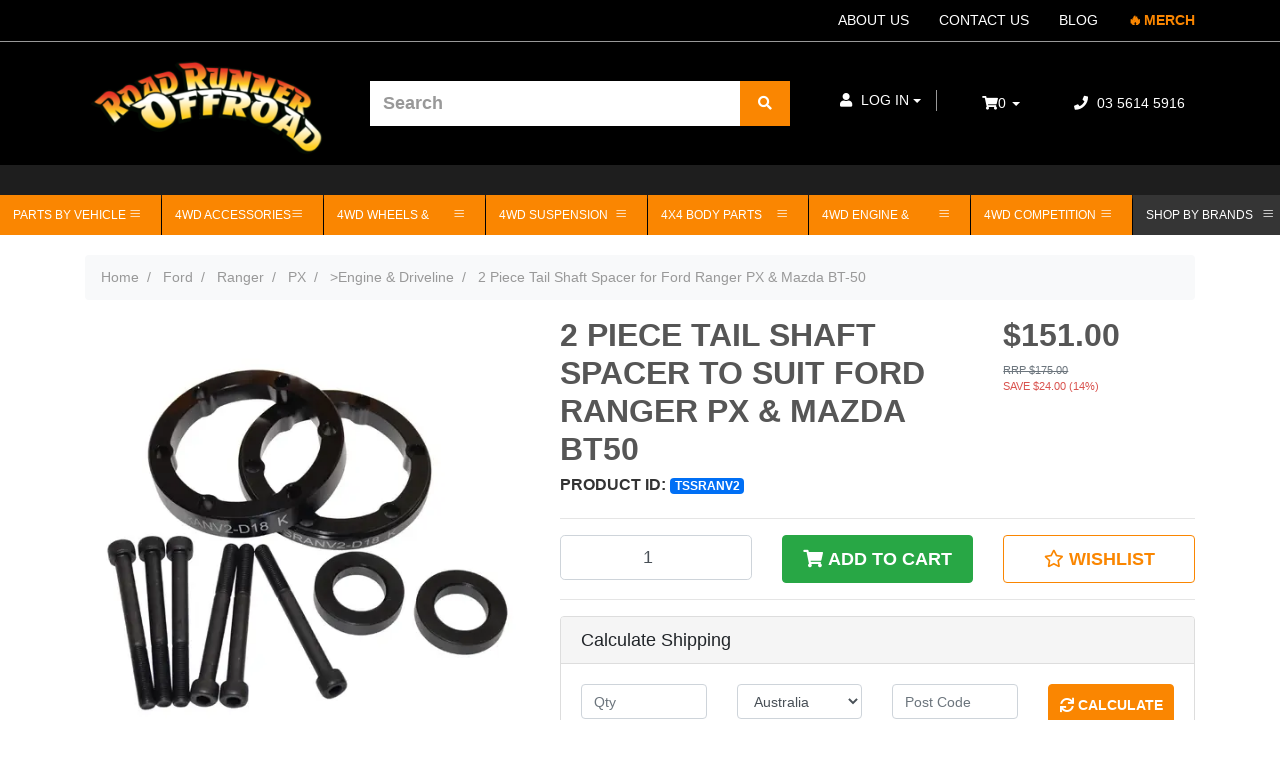

--- FILE ---
content_type: text/html; charset=utf-8
request_url: https://www.roadrunneroffroad.com.au/2-Piece-Tail-Shaft-Spacer-to-suit-Ford-Ranger-PX-Mazda-BT50
body_size: 68257
content:
<!DOCTYPE html>
<html lang="en">
<head>
    
    <!--canonical-->
    <link rel="canonical" href="https://www.roadrunneroffroad.com.au/2-Piece-Tail-Shaft-Spacer-to-suit-Ford-Ranger-PX-Mazda-BT50" />
	<!-- MV2 theme header -->
<meta http-equiv="Content-Type" content="text/html; charset=utf-8"/>
<meta name="keywords" content="Roadsafe 4WD,2 Piece Tail Shaft Spacer for Ford Ranger PX & Mazda BT-50"/>
<meta name="description" content="2 Piece Tail Shaft Spacer for Ford Ranger PX &amp; Mazda BT-50 - Roadsafe 4WD"/>
<meta name="viewport" content="width=device-width, initial-scale=1, shrink-to-fit=no">
<meta name="csrf-token" content="0d802e591134ffa271aa722df9052d9bbcf715b1,507acc3c9bc8a5fc0134388547aa626f57665a8f,1769738368"/>
<meta property="og:image" content="https://www.roadrunneroffroad.com.au/assets/full/TSSRANV2.webp?20241202205708"/>
<meta property="og:title" content="2 Piece Tail Shaft Spacer to suit Ford Ranger PX &amp; Mazda BT50"/>
<meta property="og:site_name" content="Road Runner Offroad Pty. Ltd."/>
<meta property="og:type" content="product"/>
<meta property="og:url" content="https://www.roadrunneroffroad.com.au/2-Piece-Tail-Shaft-Spacer-to-suit-Ford-Ranger-PX-Mazda-BT50"/>
<meta property="og:description" content="2 Piece Tail Shaft Spacer for Ford Ranger PX &amp; Mazda BT-50 - Roadsafe 4WD"/>
<title itemprop='name'>2 Piece Tail Shaft Spacer to suit Ford Ranger PX &amp; Mazda BT50</title>

<link rel="shortcut icon" href="/assets/favicon_logo.png?1769733980"/>
<!-- Neto Assets -->
<link rel="dns-prefetch preconnect" href="//assets.netostatic.com">
<link rel="dns-prefetch" href="//use.fontawesome.com">
<link rel="dns-prefetch" href="//google-analytics.com">
<link rel="stylesheet" href="https://cdn.linearicons.com/free/1.0.0/icon-font.min.css">

<link rel="stylesheet" type="text/css" href="/assets/themes/megantic-v2/js/plugins/pd-webslidemenu/dropdown-effects/fade-up.css?1769733980"/>
<link rel="stylesheet" type="text/css" href="/assets/themes/megantic-v2/js/plugins/pd-webslidemenu/webslidemenu.css?1769733980"/>
<link rel="stylesheet" type="text/css" href="/assets/themes/megantic-v2/js/plugins/pd-webslidemenu/color-skins/pd-style.css?1769733980"/>

<link rel="stylesheet" type="text/css" href="/assets/themes/megantic-v2/js/plugins/revolution/css/settings.css?1769733980" media="screen"/>
<link rel="stylesheet" type="text/css" href="/assets/themes/megantic-v2/js/plugins/revolution/css/layers.css?1769733980" media="screen"/>
<link rel="stylesheet" type="text/css" href="/assets/themes/megantic-v2/js/plugins/revolution/css/navigation.css?1769733980" media="screen"/>

<link rel="stylesheet" type="text/css" href="/assets/themes/megantic-v2/js/plugins/slick-1.8.1/slick/slick.css?1769733980"/>
<link rel="stylesheet" type="text/css" href="/assets/themes/megantic-v2/js/plugins/slick-1.8.1/slick/slick-theme.css?1769733980"/>

<link rel="stylesheet" type="text/css" href="https://use.fontawesome.com/releases/v5.7.2/css/all.css" media="all"/>
<link rel="stylesheet" type="text/css" href="https://cdn.neto.com.au/assets/neto-cdn/jquery_ui/1.12.1/jquery-ui.min.css" media="all"/>
<!--[if lte IE 8]>
	<script type="text/javascript" src="https://cdn.neto.com.au/assets/neto-cdn/html5shiv/3.7.0/html5shiv.js"></script>
	<script type="text/javascript" src="https://cdn.neto.com.au/assets/neto-cdn/respond.js/1.3.0/respond.min.js"></script>
<![endif]-->
<!-- Begin: Script 92 -->
<script src="https://js.stripe.com/v3/"></script>
<!-- End: Script 92 -->
<!-- Begin: Script 104 -->
<!-- Google Tag Manager -->
<script defer>(function(w,d,s,l,i){w[l]=w[l]||[];w[l].push({'gtm.start':
new Date().getTime(),event:'gtm.js'});var f=d.getElementsByTagName(s)[0],
j=d.createElement(s),dl=l!='dataLayer'?'&l='+l:'';j.async=true;j.src=
'https://www.googletagmanager.com/gtm.js?id='+i+dl;f.parentNode.insertBefore(j,f);
})(window,document,'script','dataLayer','GTM-PBQFJGG');
</script>
<!-- End Google Tag Manager -->
<!-- End: Script 104 -->
<!-- Begin: Script 106 -->
<meta name="ahrefs-site-verification" content="f5cfb9a7ac6e6ef9589cc8b81de9ec2017f21f2d9d6272e6e85917153a2607cc">
<!-- End: Script 106 -->
<!-- Begin: Script 107 -->
<script defer type="text/javascript" src="https://load.fomo.com/api/v1/evMA8yeCy9z6X0ETwS7hCA/load.js" ></script>
<!-- End: Script 107 -->
<!-- Begin: Script 110 -->
<meta name="facebook-domain-verification" content="xuduc8cf06u5y62cqutww784kbkodv" />
<!-- End: Script 110 -->
<!-- Begin: Script 111 -->
<!-- Global site tag (gtag.js) - Google Ads: 772125030 -->
<script defer src="https://www.googletagmanager.com/gtag/js?id=AW-772125030"></script>
<script defer>
  window.dataLayer = window.dataLayer || [];
  function gtag(){dataLayer.push(arguments);}
  gtag('js', new Date());

  gtag('config', 'AW-772125030');
</script>

<!-- End: Script 111 -->
<!-- Begin: Script 112 -->
<script defer
src="https://www.paypal.com/sdk/js?client-id=AQ2C-xoG3gZRSCYaBfxaj580y0kofADBRSMma0tOeBWXPXaAw_6jEFQy-OSLEDHOHVMiAn0fWFvzC_FR&currency=AUD&components=messages"
data-namespace="PayPalSDK">
</script>
<!-- End: Script 112 -->
<!-- Begin: Script 113 -->
<!-- Global site tag (gtag.js) - Google Analytics -->
<script defer src="https://www.googletagmanager.com/gtag/js?id=G-GRPEB8LFBH"></script>
<script defer>
  window.dataLayer = window.dataLayer || [];
  function gtag(){dataLayer.push(arguments);}
  gtag('js', new Date());
    gtag('config', 'G-GRPEB8LFBH', {
      send_page_view: false
    });
</script>
<!-- End: Script 113 -->
<!-- Begin: Script 116 -->
<!-- Google Tag Manager -->
<script defer>(function(w,d,s,l,i){w[l]=w[l]||[];w[l].push({'gtm.start':
new Date().getTime(),event:'gtm.js'});var f=d.getElementsByTagName(s)[0],
j=d.createElement(s),dl=l!='dataLayer'?'&l='+l:'';j.async=true;j.src=
'https://www.googletagmanager.com/gtm.js?id='+i+dl;f.parentNode.insertBefore(j,f);
})(window,document,'script','dataLayer','GTM-MLN868ZP');
</script>
<!-- End Google Tag Manager -->
<!-- End: Script 116 -->
<!-- Begin: Script 119 -->
<script defer>
    (function(w,d,t,r,u)
    {
        var f,n,i;
        w[u]=w[u]||[],f=function()
        {
            var o={ti:"187161571", enableAutoSpaTracking: true};
            o.q=w[u],w[u]=new UET(o),w[u].push("pageLoad")
        },
        n=d.createElement(t),n.src=r,n.async=1,n.onload=n.onreadystatechange=function()
        {
            var s=this.readyState;
            s&&s!=="loaded"&&s!=="complete"||(f(),n.onload=n.onreadystatechange=null)
        },
        i=d.getElementsByTagName(t)[0],i.parentNode.insertBefore(n,i)
    })
    (window,document,"script","//bat.bing.com/bat.js","uetq");
</script>
<!-- End: Script 119 -->
<!-- Begin: Script 133 -->
<script type="application/ld+json">
{
"@context": "https://schema.org",
  "@type": "AutoPartsStore", 
  "@id": "https://www.roadrunneroffroad.com.au/#organization", 
  "name": "Road Runner Offroad Pty. Ltd.",
  "url": "https://www.roadrunneroffroad.com.au/",
  "logo": "https://www.roadrunneroffroad.com.au/assets/website_logo.png",
  "brand": [
    {
      "@type": "Brand",
      "@id": "https://winchgear.com.au/#brand",
      "name": "WinchGear"
    }
  ],
"telephone": "+61356145916",
"address": {
"@type": "PostalAddress",
"streetAddress": "4 Auto Wy",
"addressLocality": "Pakenham",
"addressRegion": "VIC",
"postalCode": "3810",
"addressCountry": "AU"
},
"geo": {
"@type": "GeoCoordinates",
"latitude": -38.095699,
"longitude": 145.48594
}
}
</script>
<!-- End: Script 133 -->
<!-- Begin: Script 134 -->
<script>
    function tbPublicKey() {
        return "tb_80b30c717f5043eca6d4e9650d76f2a87495486adb637b31276521124ae7078f";
    }
</script>
<!-- End: Script 134 -->


	<link rel="preload" href="/assets/themes/megantic-v2/css/app.css?1769733980" as="style">
	<link rel="preload" href="/assets/themes/megantic-v2/css/style.css?1769733980" as="style">
	<link class="theme-selector" rel="stylesheet" type="text/css" href="/assets/themes/megantic-v2/css/app.css?1769733980" media="all"/>
	<link rel="stylesheet" type="text/css" href="/assets/themes/megantic-v2/css/style.css?1769733980" media="all"/>
</head>
<body id="n_product" class="n_megantic-v2">
   <script async type="text/javascript" src="https://data.stats.tools/js/data.js"></script>
    <!-- Header Announcement -->
<a href="#main-content" class="sr-only sr-only-focusable">Skip to main content</a>
<header class="wrapper-header" aria-label="Header container">
    <div class="pd_top_header">
        <div class="container">
            <div class="row align-items-center">
                <div class="col-12 d-flex align-items-center">
                     <ul class="navbar-nav" role="navigation" aria-label="Main menu">
                        <li class="nav-item ">
                                        <a href="/about-us/" class="nav-link " >ABOUT US</a>
                                        </li><li class="nav-item ">
                                        <a href="/form/contact-us/" class="nav-link " >CONTACT US</a>
                                        </li><li class="nav-item ">
                                        <a href="/blog/our-blog/" class="nav-link " >BLOG</a>
                                        </li><li class="nav-item merch-grabber">
                                        <a href="/4wd-accessories/gift-vouchers-merchandise/road-runner-offroad-merchandise/" class="nav-link " >MERCH</a>
                                        </li>
                        </ul>        
                </div>
            </div>
        </div>
    </div>
    <div class="pd_main_header">
        <div class="container">
            <div class="row align-items-center">
                <div class="col-3 col-sm-3 d-block d-lg-none text-right">
                    <!-- Mobile Header -->
                    <div class="wsmobileheader clearfix ">
                        <a id="wsnavtoggle" class="wsanimated-arrow">
                            <span></span>
                            <!-- <button 
                                class="custom-navbar-toggler navbar-toggler collapsed" 
                                data-target="#navbarsExampleDefault" 
                                data-toggle="collapse">
                                    store
                            </button> -->

                        </a>
                    </div>
                    <!-- Mobile Header --> 
                </div>
                <div class="col-6 col-sm-6 col-md-6 col-lg-3 wrapper-logo text-sm-left">
                    <a href="https://www.roadrunneroffroad.com.au" title="Road Runner Offroad Pty. Ltd.">
                        <img class="logo" src="/assets/website_logo.png?1769733980" alt="Road Runner Offroad Pty. Ltd. logo"/>
                    </a>
                </div>
                <div class="pd-search-col pd-search-col-desk col-6 col-sm-7 col-md-7 col-lg-4">
                    <div class="header-search pt-2 pt-md-0">
                        <form name="productsearch" method="get" action="/" role="search" aria-label="Product search">
                            <input type="hidden" name="rf" value="kw"/>
                            <div class="input-group">
                                <input class="form-control ajax_search" value="" placeholder="Search" id="name_search" autocomplete="off" name="kw" type="search" aria-label="Input search"/>
                                <div class="input-group-append">
                                    <button type="submit" value="Search" class="btn btn-outline-secondary" aria-label="Search site"><i class="fa fa-search" aria-hidden="true"></i></button>
                                </div>
                            </div>
                        </form>
                    </div>
                </div>
                                <div class="pd-middle-header-links pd-main-header-links col-lg-2">
                        <div class="pd_account">
                            <ul class="navbar-nav navbar-right" role="navigation" aria-label="Accounts menu">
                                <li class="nav-item dropdown">
                                    <a href="https://www.roadrunneroffroad.com.au/_myacct" role="button" class="nav-link dropdown-toggle" data-toggle="dropdown" aria-haspopup="true" aria-expanded="false" aria-label="Account dropdown"><i class="fa fa-user"></i> <span class="visible-lg visible-inline-lg">Log In</span></a>
                                    <ul class="dropdown-menu dropdown-menu-right">
                                        <li><a class="dropdown-item" href="https://www.roadrunneroffroad.com.au/_myacct">Account Home</a></li>
                                        <li><a class="dropdown-item" href="https://www.roadrunneroffroad.com.au/_myacct#orders">Orders</a></li>
                                        <li><a class="dropdown-item" href="https://www.roadrunneroffroad.com.au/_myacct#quotes">Quotes</a></li>
                                        <li><a class="dropdown-item" href="https://www.roadrunneroffroad.com.au/_myacct/payrec">Pay Invoices</a></li>
                                        <li><a class="dropdown-item" href="https://www.roadrunneroffroad.com.au/_myacct/favourites">Reorder</a></li>
                                        <li><a class="dropdown-item" href="https://www.roadrunneroffroad.com.au/_myacct/wishlist">Wishlists</a></li>
                                        <li><a class="dropdown-item" href="https://www.roadrunneroffroad.com.au/_myacct/warranty">Resolution Centre</a></li>
                                        <li><a class="dropdown-item" href="https://www.roadrunneroffroad.com.au/_myacct/edit_account">Edit My Details</a></li>
                                        <li><a class="dropdown-item" href="https://www.roadrunneroffroad.com.au/_myacct/edit_address">Edit My Address Book</a></li>
                                        <li class="divider"><div class="dropdown-divider"></div></li>
                                        <span nloader-content-id="Ay_WLyVrPja2yRAgp736vZLD4eMa6-1iDKF5VFHs11I4aRuy77rwMz-AvD2G3RY79UGsf-03B6tEwCHzjdbuxA" nloader-content="[base64]" nloader-data="aC2VsLO_qQMFkcMaYWcTPbvFKIqYMtUsDBFJ_ZNB6Xo"></span></ul>
                                </li>
                            </ul>
                        </div>
                        
                    </div>
                    <div id="header-cart" class="pd_cart" role="group">
                            <a href="https://www.roadrunneroffroad.com.au/_mycart?tkn=cart&ts=1769738368881048" id="cartcontentsheader">
                                <i class="fa fa-shopping-cart" aria-hidden="true"></i><span rel="a2c_item_count">0</span>
                            </a>
                            <button type="button" class="dropdown-toggle dropdown-toggle-split" data-toggle="dropdown" aria-haspopup="true" aria-expanded="false" aria-label="Shopping cart dropdown">
                                <span class="sr-only">Toggle Dropdown</span>
                            </button>
                            <ul class="dropdown-menu dropdown-menu-right float-right">
                                <li class="box" id="neto-dropdown">
                                    <div class="body" id="cartcontents"></div>
                                    <div class="footer"></div>
                                </li>
                            </ul>
                        </div>
                
                <div class="pd-col-contact col-lg-2">
                    <div class="pd-middle-header-links">
                        <div class="pd_contact">
                            <a href="tel:03 5614 5916"><i class="fas fa-phone"></i> 03 5614 5916</a>
                        </div>
                    </div>    
                </div>
                <div class="col-3 col-sm-3 d-block d-lg-none text-right">
                    <div class="pd-main-mob-cart">
                        <a href="/_mycart"><i class="fas fa-shopping-basket"></i>
                            <span rel="a2c_item_count">0</span>
                        </a>
                    </div>    
                    <!-- <button class="pd-parts-btn btn btn-secondary" data-toggle="collapse" data-target=".parts-finder-content"><i class="fa fa-search"></i></button> -->
                </div>   
            </div>
        </div>
    </div>
    <div class="pd_nav_header">
        
        <div class="container">
            <div class="row menu-row">
                <nav class="wsmenu clearfix pd-wsmenu">  
                    <ul class="wsmenu-list menu-list-cat">
                        <li class="pd-mobile-top-btn d-lg-none">
                            <ul class="pd-login-list">
                                <span nloader-content-id="cIBh9ntSEKYwdRPI93-IDjZRpNsJC9xDC22c3NzpnLI4aRuy77rwMz-AvD2G3RY79UGsf-03B6tEwCHzjdbuxA" nloader-content="[base64]" nloader-data="aC2VsLO_qQMFkcMaYWcTPbvFKIqYMtUsDBFJ_ZNB6Xo"></span><li class="pd-mob-contact">
                                    <a href="tel:03 5614 5916"><i class="fas fa-phone"></i> 03 5614 5916</a>
                                </li>
                            </ul>
                        </li>
                        <div class="menu_left_home1">
                            <div class="sections nav-sections category-dropdown">
                                <div class="section-items nav-sections category-dropdown-items" role="tablist">
                                    <div class="section-item-title nav-sections category-dropdown-item-title active" data-role="collapsible" role="tab" data-collapsible="true" aria-controls="menu.vertical" aria-selected="false" aria-expanded="true" tabindex="0">
                                        <a class="nav-sections category-dropdown-item-switch"></a>
                                    </div>
                                    <div class="section-item-content nav-sections category-dropdown-item-content" id="menu_vertical" data-role="content" role="tabpanel" aria-hidden="false">
                                        <nav class="navigation verticalmenu side-verticalmenu wsmenu clearfix">
                                            <div class="title-category-dropdown active" data-toggle="collapse" data-target="#collapseOne" aria-expanded="true" aria-controls="collapseOne"><span>Parts By Vehicle</span></div>
                                                <ul id="collapseOne" class="wsmenu-list togge-menu list-category-dropdown collapse" style="">
                                                <li aria-haspopup="true" class="pd-menu-vertical dropdown dropdown-hover "><span class="wsmenu-click"><i class="wsmenu-arrow fa fa-angle-down"></i></span><a href="/parts-by-vehicle/nissan/">Parts for Nissan <i class="wsmenu-arrow fas fa-caret-right"></i></a>    
                                                                    <ul class="dropdown-menu">
                                                                        <div class="pd-dropdown-menu">
                                                                            <li class="dropdown dropdown-hover dropright ">
                                                                    <a href="/parts-by-vehicle/nissan/patrol/" class="nuhover dropdown-item dropdown-toggle">Parts for Patrol</a>
                                                                    <ul class="dropdown-menu dropdown-menu-horizontal">
                                                                            <div class="pd-dropdown-menu">
                                                                                <li class="dropdown dropdown-hover dropright ">
                                                                    <a href="/parts-by-vehicle/nissan/gq-patrol/" class="nuhover dropdown-item dropdown-toggle">Parts for Patrol GQ Y60</a>
                                                                    <ul class="dropdown-menu dropdown-menu-horizontal">
                                                                            <div class="pd-dropdown-menu">
                                                                                <li class="">
                                                                    <a href="/parts-by-vehicle/nissan/gq-patrol/suspension/" class="nuhover dropdown-item ">Suspension</a>
                                                                    </li><li class="">
                                                                    <a href="/parts-by-vehicle/nissan/gq-patrol/engine-driveline/" class="nuhover dropdown-item ">Engine & Driveline</a>
                                                                    </li><li class="">
                                                                    <a href="/nissan/parts-for-nissan-patrol/gq-patrol/steering/" class="nuhover dropdown-item ">Steering</a>
                                                                    </li><li class="">
                                                                    <a href="/parts-by-vehicle/nissan/gq-patrol/body/" class="nuhover dropdown-item ">Body</a>
                                                                    </li>
                                                                            </div>
                                                                        </ul>
                                                                    </li><li class="dropdown dropdown-hover dropright ">
                                                                    <a href="/parts-by-vehicle/nissan/gu-patrol/" class="nuhover dropdown-item dropdown-toggle">Parts for Patrol GU Y61</a>
                                                                    <ul class="dropdown-menu dropdown-menu-horizontal">
                                                                            <div class="pd-dropdown-menu">
                                                                                <li class="">
                                                                    <a href="/parts-by-vehicle/nissan/gu-patrol/suspension/" class="nuhover dropdown-item ">Suspension</a>
                                                                    </li><li class="">
                                                                    <a href="/parts-by-vehicle/nissan/gu-patrol/engine-driveline/" class="nuhover dropdown-item ">Engine & Driveline</a>
                                                                    </li><li class="">
                                                                    <a href="/parts-by-vehicle/nissan/gu-patrol/body/" class="nuhover dropdown-item ">Body</a>
                                                                    </li>
                                                                            </div>
                                                                        </ul>
                                                                    </li><li class="">
                                                                    <a href="/parts-by-vehicle/nissan/mq-patrol/" class="nuhover dropdown-item ">Parts for Patrol MQ patrol</a>
                                                                    </li><li class="">
                                                                    <a href="/parts-by-vehicle/nissan/y62-patrol/" class="nuhover dropdown-item ">Parts for Patrol Y62 patrol</a>
                                                                    </li>
                                                                            </div>
                                                                        </ul>
                                                                    </li><li class="dropdown dropdown-hover dropright ">
                                                                    <a href="/parts-by-vehicle/nissan/navara/" class="nuhover dropdown-item dropdown-toggle">Parts for Navara</a>
                                                                    <ul class="dropdown-menu dropdown-menu-horizontal">
                                                                            <div class="pd-dropdown-menu">
                                                                                <li class="">
                                                                    <a href="/parts-by-vehicle/nissan/navara/d22/" class="nuhover dropdown-item ">Parts for Navara D22</a>
                                                                    </li><li class="">
                                                                    <a href="/parts-by-vehicle/nissan/navara/d40/" class="nuhover dropdown-item ">Parts for Navara D40 </a>
                                                                    </li><li class="">
                                                                    <a href="/parts-by-vehicle/nissan/navara/np300/" class="nuhover dropdown-item ">Parts for Navara NP300 (D23)</a>
                                                                    </li>
                                                                            </div>
                                                                        </ul>
                                                                    </li>
                                                                        </div>
                                                                    </ul>
                                                                </li><li aria-haspopup="true" class="pd-menu-vertical dropdown dropdown-hover "><span class="wsmenu-click"><i class="wsmenu-arrow fa fa-angle-down"></i></span><a href="/parts-by-vehicle/toyota/">Parts for Toyota <i class="wsmenu-arrow fas fa-caret-right"></i></a>    
                                                                    <ul class="dropdown-menu">
                                                                        <div class="pd-dropdown-menu">
                                                                            <li class="dropdown dropdown-hover dropright ">
                                                                    <a href="/parts-by-vehicle/toyota/landcruiser/" class="nuhover dropdown-item dropdown-toggle">Parts for Landcruiser</a>
                                                                    <ul class="dropdown-menu dropdown-menu-horizontal">
                                                                            <div class="pd-dropdown-menu">
                                                                                <li class="">
                                                                    <a href="/parts-by-vehicle/toyota/landcruiser/40-series/" class="nuhover dropdown-item ">Parts for Landcruiser 40 series</a>
                                                                    </li><li class="">
                                                                    <a href="/parts-by-vehicle/toyota/landcruiser/45-series/" class="nuhover dropdown-item ">Parts for Landcruiser 45 series</a>
                                                                    </li><li class="">
                                                                    <a href="/parts-by-vehicle/toyota/landcruiser/60-series/" class="nuhover dropdown-item ">Parts for Landcruiser 60 series</a>
                                                                    </li><li class="">
                                                                    <a href="/parts-by-vehicle/toyota/landcruiser/70-series/" class="nuhover dropdown-item ">Parts for Landcruiser 70 series</a>
                                                                    </li><li class="">
                                                                    <a href="/parts-by-vehicle/toyota/landcruiser/75-series/" class="nuhover dropdown-item ">Parts for Landcruiser 75 series</a>
                                                                    </li><li class="">
                                                                    <a href="/parts-by-vehicle/toyota/landcruiser/79-series/" class="nuhover dropdown-item ">Parts for Landcruiser 79 series</a>
                                                                    </li><li class="">
                                                                    <a href="/parts-by-vehicle/toyota/landcruiser/80-series/" class="nuhover dropdown-item ">Parts for Landcruiser 80 series</a>
                                                                    </li><li class="">
                                                                    <a href="/parts-by-vehicle/toyota/landcruiser/100-series/" class="nuhover dropdown-item ">Parts for Landcruiser 100 series</a>
                                                                    </li><li class="">
                                                                    <a href="/parts-by-vehicle/toyota/landcruiser/105-series/" class="nuhover dropdown-item ">Parts for Landcruiser 105 series</a>
                                                                    </li><li class="">
                                                                    <a href="/parts-by-vehicle/toyota/landcruiser/200-series/" class="nuhover dropdown-item ">Parts for Landcruiser 200 series</a>
                                                                    </li>
                                                                            </div>
                                                                        </ul>
                                                                    </li><li class="">
                                                                    <a href="/parts-by-vehicle/toyota/hilux/" class="nuhover dropdown-item ">Parts for Hilux </a>
                                                                    </li><li class="dropdown dropdown-hover dropright ">
                                                                    <a href="/parts-by-vehicle/toyota/prado/" class="nuhover dropdown-item dropdown-toggle">Parts for Prado</a>
                                                                    <ul class="dropdown-menu dropdown-menu-horizontal">
                                                                            <div class="pd-dropdown-menu">
                                                                                <li class="">
                                                                    <a href="/parts-by-vehicle/toyota/prado/120-series/" class="nuhover dropdown-item ">Parts for Prado 120 series</a>
                                                                    </li><li class="">
                                                                    <a href="/parts-by-vehicle/toyota/prado/150-series/" class="nuhover dropdown-item ">Parts for Prado 150 series</a>
                                                                    </li>
                                                                            </div>
                                                                        </ul>
                                                                    </li>
                                                                        </div>
                                                                    </ul>
                                                                </li><li aria-haspopup="true" class="pd-menu-vertical dropdown dropdown-hover "><span class="wsmenu-click"><i class="wsmenu-arrow fa fa-angle-down"></i></span><a href="/parts-by-vehicle/suzuki/">Parts for Suzuki <i class="wsmenu-arrow fas fa-caret-right"></i></a>    
                                                                    <ul class="dropdown-menu">
                                                                        <div class="pd-dropdown-menu">
                                                                            <li class="">
                                                                    <a href="/parts-by-vehicle/suzuki/sierra/" class="nuhover dropdown-item ">Parts for Sierra</a>
                                                                    </li><li class="dropdown dropdown-hover dropright ">
                                                                    <a href="/suzuki/jimny/" class="nuhover dropdown-item dropdown-toggle">Parts for Jimmy</a>
                                                                    <ul class="dropdown-menu dropdown-menu-horizontal">
                                                                            <div class="pd-dropdown-menu">
                                                                                <li class="dropdown dropdown-hover dropright ">
                                                                    <a href="/suzuki/jimny/engine-driveline/" class="nuhover dropdown-item dropdown-toggle">Engine & Driveline</a>
                                                                    <ul class="dropdown-menu dropdown-menu-horizontal">
                                                                            <div class="pd-dropdown-menu">
                                                                                <li class="">
                                                                    <a href="/suzuki/jimny/engine-driveline/cv-axles/" class="nuhover dropdown-item ">CV & Axles</a>
                                                                    </li><li class="">
                                                                    <a href="/suzuki/jimny/engine-driveline/differential-parts/" class="nuhover dropdown-item ">Differential Parts</a>
                                                                    </li><li class="">
                                                                    <a href="/suzuki/jimny/engine-driveline/reduction-gears/" class="nuhover dropdown-item ">Reduction Gears</a>
                                                                    </li>
                                                                            </div>
                                                                        </ul>
                                                                    </li><li class="dropdown dropdown-hover dropright ">
                                                                    <a href="/suzuki/jimny/suspension-steering/" class="nuhover dropdown-item dropdown-toggle">Suspension & Steering</a>
                                                                    <ul class="dropdown-menu dropdown-menu-horizontal">
                                                                            <div class="pd-dropdown-menu">
                                                                                <li class="">
                                                                    <a href="/suzuki/jimny/suspension-steering/bushes/" class="nuhover dropdown-item ">Bushes</a>
                                                                    </li><li class="">
                                                                    <a href="/suzuki/jimny/suspension-steering/steering-components/" class="nuhover dropdown-item ">Steering Components</a>
                                                                    </li><li class="">
                                                                    <a href="/suzuki/jimny/suspension-steering/suspension-components/" class="nuhover dropdown-item ">Suspension Components</a>
                                                                    </li><li class="">
                                                                    <a href="/suzuki/jimny/suspension-steering/suspension-kits/" class="nuhover dropdown-item ">Suspension Kits</a>
                                                                    </li>
                                                                            </div>
                                                                        </ul>
                                                                    </li><li class="dropdown dropdown-hover dropright ">
                                                                    <a href="/suzuki/jimny/body/" class="nuhover dropdown-item dropdown-toggle">Body</a>
                                                                    <ul class="dropdown-menu dropdown-menu-horizontal">
                                                                            <div class="pd-dropdown-menu">
                                                                                <li class="">
                                                                    <a href="/suzuki/jimny/body/barwork/" class="nuhover dropdown-item ">Barwork</a>
                                                                    </li><li class="">
                                                                    <a href="/suzuki/jimny/body/battery-trays/" class="nuhover dropdown-item ">Battery Trays</a>
                                                                    </li><li class="">
                                                                    <a href="/suzuki/jimny/body/external-accessories/" class="nuhover dropdown-item ">External Accessories</a>
                                                                    </li><li class="">
                                                                    <a href="/suzuki/jimny/body/interior/" class="nuhover dropdown-item ">Interior</a>
                                                                    </li><li class="">
                                                                    <a href="/suzuki/jimny/body/recovery-points/" class="nuhover dropdown-item ">Recovery points</a>
                                                                    </li><li class="">
                                                                    <a href="/suzuki/jimny/body/underbody-protection/" class="nuhover dropdown-item ">Underbody Protection</a>
                                                                    </li>
                                                                            </div>
                                                                        </ul>
                                                                    </li><li class="">
                                                                    <a href="/suzuki/jimny/electrical/" class="nuhover dropdown-item ">Electrical</a>
                                                                    </li>
                                                                            </div>
                                                                        </ul>
                                                                    </li>
                                                                        </div>
                                                                    </ul>
                                                                </li><li aria-haspopup="true" class="pd-menu-vertical dropdown dropdown-hover "><span class="wsmenu-click"><i class="wsmenu-arrow fa fa-angle-down"></i></span><a href="/parts-by-vehicle/ford/">Parts for Ford <i class="wsmenu-arrow fas fa-caret-right"></i></a>    
                                                                    <ul class="dropdown-menu">
                                                                        <div class="pd-dropdown-menu">
                                                                            <li class="">
                                                                    <a href="/parts-by-vehicle/ford/courier/" class="nuhover dropdown-item ">Parts for Courier </a>
                                                                    </li><li class="dropdown dropdown-hover dropright ">
                                                                    <a href="/parts-by-vehicle/ford/ranger/" class="nuhover dropdown-item dropdown-toggle">Parts for Ranger</a>
                                                                    <ul class="dropdown-menu dropdown-menu-horizontal">
                                                                            <div class="pd-dropdown-menu">
                                                                                <li class="">
                                                                    <a href="/parts-by-vehicle/ford/ranger/pk/" class="nuhover dropdown-item ">Parts for Ranger PK</a>
                                                                    </li>
                                                                            </div>
                                                                        </ul>
                                                                    </li>
                                                                        </div>
                                                                    </ul>
                                                                </li><li aria-haspopup="true" class="pd-menu-vertical dropdown dropdown-hover "><span class="wsmenu-click"><i class="wsmenu-arrow fa fa-angle-down"></i></span><a href="/parts-by-vehicle/holden/">Parts for Holden <i class="wsmenu-arrow fas fa-caret-right"></i></a>    
                                                                    <ul class="dropdown-menu">
                                                                        <div class="pd-dropdown-menu">
                                                                            <li class="">
                                                                    <a href="/parts-by-vehicle/holden/colorado/" class="nuhover dropdown-item ">Parts for Colorado</a>
                                                                    </li><li class="">
                                                                    <a href="/parts-by-vehicle/holden/rodeo/" class="nuhover dropdown-item ">Parts for Rodeo</a>
                                                                    </li>
                                                                        </div>
                                                                    </ul>
                                                                </li><li aria-haspopup="true" class="pd-menu-vertical dropdown dropdown-hover "><span class="wsmenu-click"><i class="wsmenu-arrow fa fa-angle-down"></i></span><a href="/chevrolet-silverado/">Parts for Chevrolet Silverado <i class="wsmenu-arrow fas fa-caret-right"></i></a>    
                                                                    <ul class="dropdown-menu">
                                                                        <div class="pd-dropdown-menu">
                                                                            <li class="dropdown dropdown-hover dropright ">
                                                                    <a href="/chevrolet-silverado/1500/" class="nuhover dropdown-item dropdown-toggle">1500</a>
                                                                    <ul class="dropdown-menu dropdown-menu-horizontal">
                                                                            <div class="pd-dropdown-menu">
                                                                                <li class="">
                                                                    <a href="/chevrolet-silverado/1500/suspension-lift-kits/" class="nuhover dropdown-item ">Suspension Lift Kits</a>
                                                                    </li>
                                                                            </div>
                                                                        </ul>
                                                                    </li>
                                                                        </div>
                                                                    </ul>
                                                                </li><li aria-haspopup="true" class="pd-menu-vertical dropdown dropdown-hover "><span class="wsmenu-click"><i class="wsmenu-arrow fa fa-angle-down"></i></span><a href="/dodge-ram/">Parts for Dodge Ram <i class="wsmenu-arrow fas fa-caret-right"></i></a>    
                                                                    <ul class="dropdown-menu">
                                                                        <div class="pd-dropdown-menu">
                                                                            <li class="dropdown dropdown-hover dropright ">
                                                                    <a href="/dodge-ram/1500-ds-dt/" class="nuhover dropdown-item dropdown-toggle">1500 DS & DT</a>
                                                                    <ul class="dropdown-menu dropdown-menu-horizontal">
                                                                            <div class="pd-dropdown-menu">
                                                                                <li class="">
                                                                    <a href="/dodge-ram/1500-ds-dt/suspension-lift-kits/" class="nuhover dropdown-item ">Suspension Lift Kits</a>
                                                                    </li>
                                                                            </div>
                                                                        </ul>
                                                                    </li>
                                                                        </div>
                                                                    </ul>
                                                                </li><li aria-haspopup="true" class="pd-menu-vertical dropdown dropdown-hover "><span class="wsmenu-click"><i class="wsmenu-arrow fa fa-angle-down"></i></span><a href="/parts-by-vehicle/isuzu/">Parts for Isuzu <i class="wsmenu-arrow fas fa-caret-right"></i></a>    
                                                                    <ul class="dropdown-menu">
                                                                        <div class="pd-dropdown-menu">
                                                                            <li class="">
                                                                    <a href="/parts-by-vehicle/isuzu/suspension/" class="nuhover dropdown-item ">Suspension</a>
                                                                    </li><li class="">
                                                                    <a href="/parts-by-vehicle/isuzu/d-max/" class="nuhover dropdown-item ">Parts for D-max</a>
                                                                    </li><li class="">
                                                                    <a href="/parts-by-vehicle/isuzu/mu-x/" class="nuhover dropdown-item ">Parts for Mu-x</a>
                                                                    </li>
                                                                        </div>
                                                                    </ul>
                                                                </li><li aria-haspopup="true" class="pd-menu-vertical dropdown dropdown-hover "><span class="wsmenu-click"><i class="wsmenu-arrow fa fa-angle-down"></i></span><a href="/parts-by-vehicle/jeep/">Parts for Jeep <i class="wsmenu-arrow fas fa-caret-right"></i></a>    
                                                                    <ul class="dropdown-menu">
                                                                        <div class="pd-dropdown-menu">
                                                                            <li class="">
                                                                    <a href="/parts-by-vehicle/jeep/cherokee/" class="nuhover dropdown-item ">Parts for Cherokee </a>
                                                                    </li><li class="">
                                                                    <a href="/parts-by-vehicle/jeep/wrangler/" class="nuhover dropdown-item ">Parts for Wrangler </a>
                                                                    </li>
                                                                        </div>
                                                                    </ul>
                                                                </li><li aria-haspopup="true" class="pd-menu-vertical "><a href="/parts-by-vehicle/mazda/">Parts for Mazda </a>    
                                                                    </li><li aria-haspopup="true" class="pd-menu-vertical "><a href="/parts-by-vehicle/volkswagen/">Parts for Volkswagen </a>    
                                                                    </li><li aria-haspopup="true" class="pd-menu-vertical dropdown dropdown-hover "><span class="wsmenu-click"><i class="wsmenu-arrow fa fa-angle-down"></i></span><a href="/parts-by-vehicle/mitsubishi/">Parts for Mitsubishi <i class="wsmenu-arrow fas fa-caret-right"></i></a>    
                                                                    <ul class="dropdown-menu">
                                                                        <div class="pd-dropdown-menu">
                                                                            <li class="dropdown dropdown-hover dropright ">
                                                                    <a href="/parts-by-vehicle/mitsubishi/pajero/" class="nuhover dropdown-item dropdown-toggle">Parts for Pajero </a>
                                                                    <ul class="dropdown-menu dropdown-menu-horizontal">
                                                                            <div class="pd-dropdown-menu">
                                                                                <li class="">
                                                                    <a href="/parts-by-vehicle/mitsubishi/pajero/suspension/" class="nuhover dropdown-item ">Suspension</a>
                                                                    </li><li class="">
                                                                    <a href="/parts-by-vehicle/mitsubishi/pajero/engine-driveline/" class="nuhover dropdown-item ">Engine & Driveline</a>
                                                                    </li>
                                                                            </div>
                                                                        </ul>
                                                                    </li><li class="">
                                                                    <a href="/parts-by-vehicle/mitsubishi/triton/" class="nuhover dropdown-item ">Parts for Triton</a>
                                                                    </li>
                                                                        </div>
                                                                    </ul>
                                                                </li>
                                                </ul>
                                        </nav>
                                    </div>
                                </div>
                            </div>
                        </div>
                        <li aria-haspopup="true" class="pd-categories-mobile d-lg-none">
                            <a href="#">Parts By Vehicle</a>
                             <ul class="sub-menu"><li aria-haspopup="true" class="wsmenu-lv2 "> 
                                    <a href="/parts-by-vehicle/nissan/">Parts for Nissan</a>
                                    <ul class="sub-menu">
                                             <li><a href="/parts-by-vehicle/nissan/">View All Parts for Nissan</a></li>
                                            <li aria-haspopup="true" class="wsmenu-lv2 "> 
                                    <a href="/parts-by-vehicle/nissan/patrol/">Parts for Patrol</a>
                                    <ul class="sub-menu">
                                             <li><a href="/parts-by-vehicle/nissan/patrol/">View All Parts for Patrol</a></li>
                                            <li aria-haspopup="true" class="wsmenu-lv2 "> 
                                    <a href="/parts-by-vehicle/nissan/gq-patrol/">Parts for Patrol GQ Y60</a>
                                    <ul class="sub-menu lvl-3" style="display:none">
                                             <li><a href="/parts-by-vehicle/nissan/gq-patrol/">View All Parts for Patrol GQ Y60</a></li>
                                            <li aria-haspopup="true" class="wsmenu-lv2 "> 
                                    <a href="/parts-by-vehicle/nissan/gq-patrol/suspension/">Suspension</a>
                                    
                                </li><li aria-haspopup="true" class="wsmenu-lv2 "> 
                                    <a href="/parts-by-vehicle/nissan/gq-patrol/engine-driveline/">Engine & Driveline</a>
                                    
                                </li><li aria-haspopup="true" class="wsmenu-lv2 "> 
                                    <a href="/nissan/parts-for-nissan-patrol/gq-patrol/steering/">Steering</a>
                                    
                                </li><li aria-haspopup="true" class="wsmenu-lv2 "> 
                                    <a href="/parts-by-vehicle/nissan/gq-patrol/body/">Body</a>
                                    
                                </li>
                                        </ul>
                                </li><li aria-haspopup="true" class="wsmenu-lv2 "> 
                                    <a href="/parts-by-vehicle/nissan/gu-patrol/">Parts for Patrol GU Y61</a>
                                    <ul class="sub-menu lvl-3" style="display:none">
                                             <li><a href="/parts-by-vehicle/nissan/gu-patrol/">View All Parts for Patrol GU Y61</a></li>
                                            <li aria-haspopup="true" class="wsmenu-lv2 "> 
                                    <a href="/parts-by-vehicle/nissan/gu-patrol/suspension/">Suspension</a>
                                    
                                </li><li aria-haspopup="true" class="wsmenu-lv2 "> 
                                    <a href="/parts-by-vehicle/nissan/gu-patrol/engine-driveline/">Engine & Driveline</a>
                                    
                                </li><li aria-haspopup="true" class="wsmenu-lv2 "> 
                                    <a href="/parts-by-vehicle/nissan/gu-patrol/body/">Body</a>
                                    
                                </li>
                                        </ul>
                                </li><li aria-haspopup="true" class="wsmenu-lv2 "> 
                                    <a href="/parts-by-vehicle/nissan/mq-patrol/">Parts for Patrol MQ patrol</a>
                                    
                                </li><li aria-haspopup="true" class="wsmenu-lv2 "> 
                                    <a href="/parts-by-vehicle/nissan/y62-patrol/">Parts for Patrol Y62 patrol</a>
                                    
                                </li>
                                        </ul>
                                </li><li aria-haspopup="true" class="wsmenu-lv2 "> 
                                    <a href="/parts-by-vehicle/nissan/navara/">Parts for Navara</a>
                                    <ul class="sub-menu">
                                             <li><a href="/parts-by-vehicle/nissan/navara/">View All Parts for Navara</a></li>
                                            <li aria-haspopup="true" class="wsmenu-lv2 "> 
                                    <a href="/parts-by-vehicle/nissan/navara/d22/">Parts for Navara D22</a>
                                    
                                </li><li aria-haspopup="true" class="wsmenu-lv2 "> 
                                    <a href="/parts-by-vehicle/nissan/navara/d40/">Parts for Navara D40 </a>
                                    
                                </li><li aria-haspopup="true" class="wsmenu-lv2 "> 
                                    <a href="/parts-by-vehicle/nissan/navara/np300/">Parts for Navara NP300 (D23)</a>
                                    
                                </li>
                                        </ul>
                                </li>
                                        </ul>
                                </li><li aria-haspopup="true" class="wsmenu-lv2 "> 
                                    <a href="/parts-by-vehicle/toyota/">Parts for Toyota</a>
                                    <ul class="sub-menu">
                                             <li><a href="/parts-by-vehicle/toyota/">View All Parts for Toyota</a></li>
                                            <li aria-haspopup="true" class="wsmenu-lv2 "> 
                                    <a href="/parts-by-vehicle/toyota/landcruiser/">Parts for Landcruiser</a>
                                    <ul class="sub-menu">
                                             <li><a href="/parts-by-vehicle/toyota/landcruiser/">View All Parts for Landcruiser</a></li>
                                            <li aria-haspopup="true" class="wsmenu-lv2 "> 
                                    <a href="/parts-by-vehicle/toyota/landcruiser/40-series/">Parts for Landcruiser 40 series</a>
                                    
                                </li><li aria-haspopup="true" class="wsmenu-lv2 "> 
                                    <a href="/parts-by-vehicle/toyota/landcruiser/45-series/">Parts for Landcruiser 45 series</a>
                                    
                                </li><li aria-haspopup="true" class="wsmenu-lv2 "> 
                                    <a href="/parts-by-vehicle/toyota/landcruiser/60-series/">Parts for Landcruiser 60 series</a>
                                    
                                </li><li aria-haspopup="true" class="wsmenu-lv2 "> 
                                    <a href="/parts-by-vehicle/toyota/landcruiser/70-series/">Parts for Landcruiser 70 series</a>
                                    
                                </li><li aria-haspopup="true" class="wsmenu-lv2 "> 
                                    <a href="/parts-by-vehicle/toyota/landcruiser/75-series/">Parts for Landcruiser 75 series</a>
                                    
                                </li><li aria-haspopup="true" class="wsmenu-lv2 "> 
                                    <a href="/parts-by-vehicle/toyota/landcruiser/79-series/">Parts for Landcruiser 79 series</a>
                                    
                                </li><li aria-haspopup="true" class="wsmenu-lv2 "> 
                                    <a href="/parts-by-vehicle/toyota/landcruiser/80-series/">Parts for Landcruiser 80 series</a>
                                    
                                </li><li aria-haspopup="true" class="wsmenu-lv2 "> 
                                    <a href="/parts-by-vehicle/toyota/landcruiser/100-series/">Parts for Landcruiser 100 series</a>
                                    
                                </li><li aria-haspopup="true" class="wsmenu-lv2 "> 
                                    <a href="/parts-by-vehicle/toyota/landcruiser/105-series/">Parts for Landcruiser 105 series</a>
                                    
                                </li><li aria-haspopup="true" class="wsmenu-lv2 "> 
                                    <a href="/parts-by-vehicle/toyota/landcruiser/200-series/">Parts for Landcruiser 200 series</a>
                                    
                                </li>
                                        </ul>
                                </li><li aria-haspopup="true" class="wsmenu-lv2 "> 
                                    <a href="/parts-by-vehicle/toyota/hilux/">Parts for Hilux </a>
                                    
                                </li><li aria-haspopup="true" class="wsmenu-lv2 "> 
                                    <a href="/parts-by-vehicle/toyota/prado/">Parts for Prado</a>
                                    <ul class="sub-menu">
                                             <li><a href="/parts-by-vehicle/toyota/prado/">View All Parts for Prado</a></li>
                                            <li aria-haspopup="true" class="wsmenu-lv2 "> 
                                    <a href="/parts-by-vehicle/toyota/prado/120-series/">Parts for Prado 120 series</a>
                                    
                                </li><li aria-haspopup="true" class="wsmenu-lv2 "> 
                                    <a href="/parts-by-vehicle/toyota/prado/150-series/">Parts for Prado 150 series</a>
                                    
                                </li>
                                        </ul>
                                </li>
                                        </ul>
                                </li><li aria-haspopup="true" class="wsmenu-lv2 "> 
                                    <a href="/parts-by-vehicle/suzuki/">Parts for Suzuki</a>
                                    <ul class="sub-menu">
                                             <li><a href="/parts-by-vehicle/suzuki/">View All Parts for Suzuki</a></li>
                                            <li aria-haspopup="true" class="wsmenu-lv2 "> 
                                    <a href="/parts-by-vehicle/suzuki/sierra/">Parts for Sierra</a>
                                    
                                </li><li aria-haspopup="true" class="wsmenu-lv2 "> 
                                    <a href="/suzuki/jimny/">Parts for Jimmy</a>
                                    <ul class="sub-menu">
                                             <li><a href="/suzuki/jimny/">View All Parts for Jimmy</a></li>
                                            <li aria-haspopup="true" class="wsmenu-lv2 "> 
                                    <a href="/suzuki/jimny/engine-driveline/">Engine & Driveline</a>
                                    <ul class="sub-menu lvl-3" style="display:none">
                                             <li><a href="/suzuki/jimny/engine-driveline/">View All Engine & Driveline</a></li>
                                            <li aria-haspopup="true" class="wsmenu-lv2 "> 
                                    <a href="/suzuki/jimny/engine-driveline/cv-axles/">CV & Axles</a>
                                    
                                </li><li aria-haspopup="true" class="wsmenu-lv2 "> 
                                    <a href="/suzuki/jimny/engine-driveline/differential-parts/">Differential Parts</a>
                                    
                                </li><li aria-haspopup="true" class="wsmenu-lv2 "> 
                                    <a href="/suzuki/jimny/engine-driveline/reduction-gears/">Reduction Gears</a>
                                    
                                </li>
                                        </ul>
                                </li><li aria-haspopup="true" class="wsmenu-lv2 "> 
                                    <a href="/suzuki/jimny/suspension-steering/">Suspension & Steering</a>
                                    <ul class="sub-menu lvl-3" style="display:none">
                                             <li><a href="/suzuki/jimny/suspension-steering/">View All Suspension & Steering</a></li>
                                            <li aria-haspopup="true" class="wsmenu-lv2 "> 
                                    <a href="/suzuki/jimny/suspension-steering/bushes/">Bushes</a>
                                    
                                </li><li aria-haspopup="true" class="wsmenu-lv2 "> 
                                    <a href="/suzuki/jimny/suspension-steering/steering-components/">Steering Components</a>
                                    
                                </li><li aria-haspopup="true" class="wsmenu-lv2 "> 
                                    <a href="/suzuki/jimny/suspension-steering/suspension-components/">Suspension Components</a>
                                    
                                </li><li aria-haspopup="true" class="wsmenu-lv2 "> 
                                    <a href="/suzuki/jimny/suspension-steering/suspension-kits/">Suspension Kits</a>
                                    
                                </li>
                                        </ul>
                                </li><li aria-haspopup="true" class="wsmenu-lv2 "> 
                                    <a href="/suzuki/jimny/body/">Body</a>
                                    <ul class="sub-menu lvl-3" style="display:none">
                                             <li><a href="/suzuki/jimny/body/">View All Body</a></li>
                                            <li aria-haspopup="true" class="wsmenu-lv2 "> 
                                    <a href="/suzuki/jimny/body/barwork/">Barwork</a>
                                    
                                </li><li aria-haspopup="true" class="wsmenu-lv2 "> 
                                    <a href="/suzuki/jimny/body/battery-trays/">Battery Trays</a>
                                    
                                </li><li aria-haspopup="true" class="wsmenu-lv2 "> 
                                    <a href="/suzuki/jimny/body/external-accessories/">External Accessories</a>
                                    
                                </li><li aria-haspopup="true" class="wsmenu-lv2 "> 
                                    <a href="/suzuki/jimny/body/interior/">Interior</a>
                                    
                                </li><li aria-haspopup="true" class="wsmenu-lv2 "> 
                                    <a href="/suzuki/jimny/body/recovery-points/">Recovery points</a>
                                    
                                </li><li aria-haspopup="true" class="wsmenu-lv2 "> 
                                    <a href="/suzuki/jimny/body/underbody-protection/">Underbody Protection</a>
                                    
                                </li>
                                        </ul>
                                </li><li aria-haspopup="true" class="wsmenu-lv2 "> 
                                    <a href="/suzuki/jimny/electrical/">Electrical</a>
                                    
                                </li>
                                        </ul>
                                </li>
                                        </ul>
                                </li><li aria-haspopup="true" class="wsmenu-lv2 "> 
                                    <a href="/parts-by-vehicle/ford/">Parts for Ford</a>
                                    <ul class="sub-menu">
                                             <li><a href="/parts-by-vehicle/ford/">View All Parts for Ford</a></li>
                                            <li aria-haspopup="true" class="wsmenu-lv2 "> 
                                    <a href="/parts-by-vehicle/ford/courier/">Parts for Courier </a>
                                    
                                </li><li aria-haspopup="true" class="wsmenu-lv2 "> 
                                    <a href="/parts-by-vehicle/ford/ranger/">Parts for Ranger</a>
                                    <ul class="sub-menu">
                                             <li><a href="/parts-by-vehicle/ford/ranger/">View All Parts for Ranger</a></li>
                                            <li aria-haspopup="true" class="wsmenu-lv2 "> 
                                    <a href="/parts-by-vehicle/ford/ranger/pk/">Parts for Ranger PK</a>
                                    
                                </li>
                                        </ul>
                                </li>
                                        </ul>
                                </li><li aria-haspopup="true" class="wsmenu-lv2 "> 
                                    <a href="/parts-by-vehicle/holden/">Parts for Holden</a>
                                    <ul class="sub-menu">
                                             <li><a href="/parts-by-vehicle/holden/">View All Parts for Holden</a></li>
                                            <li aria-haspopup="true" class="wsmenu-lv2 "> 
                                    <a href="/parts-by-vehicle/holden/colorado/">Parts for Colorado</a>
                                    
                                </li><li aria-haspopup="true" class="wsmenu-lv2 "> 
                                    <a href="/parts-by-vehicle/holden/rodeo/">Parts for Rodeo</a>
                                    
                                </li>
                                        </ul>
                                </li><li aria-haspopup="true" class="wsmenu-lv2 "> 
                                    <a href="/chevrolet-silverado/">Parts for Chevrolet Silverado</a>
                                    <ul class="sub-menu">
                                             <li><a href="/chevrolet-silverado/">View All Parts for Chevrolet Silverado</a></li>
                                            <li aria-haspopup="true" class="wsmenu-lv2 "> 
                                    <a href="/chevrolet-silverado/1500/">1500</a>
                                    <ul class="sub-menu">
                                             <li><a href="/chevrolet-silverado/1500/">View All 1500</a></li>
                                            <li aria-haspopup="true" class="wsmenu-lv2 "> 
                                    <a href="/chevrolet-silverado/1500/suspension-lift-kits/">Suspension Lift Kits</a>
                                    
                                </li>
                                        </ul>
                                </li>
                                        </ul>
                                </li><li aria-haspopup="true" class="wsmenu-lv2 "> 
                                    <a href="/dodge-ram/">Parts for Dodge Ram</a>
                                    <ul class="sub-menu">
                                             <li><a href="/dodge-ram/">View All Parts for Dodge Ram</a></li>
                                            <li aria-haspopup="true" class="wsmenu-lv2 "> 
                                    <a href="/dodge-ram/1500-ds-dt/">1500 DS & DT</a>
                                    <ul class="sub-menu">
                                             <li><a href="/dodge-ram/1500-ds-dt/">View All 1500 DS & DT</a></li>
                                            <li aria-haspopup="true" class="wsmenu-lv2 "> 
                                    <a href="/dodge-ram/1500-ds-dt/suspension-lift-kits/">Suspension Lift Kits</a>
                                    
                                </li>
                                        </ul>
                                </li>
                                        </ul>
                                </li><li aria-haspopup="true" class="wsmenu-lv2 "> 
                                    <a href="/parts-by-vehicle/isuzu/">Parts for Isuzu</a>
                                    <ul class="sub-menu">
                                             <li><a href="/parts-by-vehicle/isuzu/">View All Parts for Isuzu</a></li>
                                            <li aria-haspopup="true" class="wsmenu-lv2 "> 
                                    <a href="/parts-by-vehicle/isuzu/suspension/">Suspension</a>
                                    
                                </li><li aria-haspopup="true" class="wsmenu-lv2 "> 
                                    <a href="/parts-by-vehicle/isuzu/d-max/">Parts for D-max</a>
                                    
                                </li><li aria-haspopup="true" class="wsmenu-lv2 "> 
                                    <a href="/parts-by-vehicle/isuzu/mu-x/">Parts for Mu-x</a>
                                    
                                </li>
                                        </ul>
                                </li><li aria-haspopup="true" class="wsmenu-lv2 "> 
                                    <a href="/parts-by-vehicle/jeep/">Parts for Jeep</a>
                                    <ul class="sub-menu">
                                             <li><a href="/parts-by-vehicle/jeep/">View All Parts for Jeep</a></li>
                                            <li aria-haspopup="true" class="wsmenu-lv2 "> 
                                    <a href="/parts-by-vehicle/jeep/cherokee/">Parts for Cherokee </a>
                                    
                                </li><li aria-haspopup="true" class="wsmenu-lv2 "> 
                                    <a href="/parts-by-vehicle/jeep/wrangler/">Parts for Wrangler </a>
                                    
                                </li>
                                        </ul>
                                </li><li aria-haspopup="true" class="wsmenu-lv2 "> 
                                    <a href="/parts-by-vehicle/mazda/">Parts for Mazda</a>
                                    
                                </li><li aria-haspopup="true" class="wsmenu-lv2 "> 
                                    <a href="/parts-by-vehicle/volkswagen/">Parts for Volkswagen</a>
                                    
                                </li><li aria-haspopup="true" class="wsmenu-lv2 "> 
                                    <a href="/parts-by-vehicle/mitsubishi/">Parts for Mitsubishi</a>
                                    <ul class="sub-menu">
                                             <li><a href="/parts-by-vehicle/mitsubishi/">View All Parts for Mitsubishi</a></li>
                                            <li aria-haspopup="true" class="wsmenu-lv2 "> 
                                    <a href="/parts-by-vehicle/mitsubishi/pajero/">Parts for Pajero </a>
                                    <ul class="sub-menu">
                                             <li><a href="/parts-by-vehicle/mitsubishi/pajero/">View All Parts for Pajero </a></li>
                                            <li aria-haspopup="true" class="wsmenu-lv2 "> 
                                    <a href="/parts-by-vehicle/mitsubishi/pajero/suspension/">Suspension</a>
                                    
                                </li><li aria-haspopup="true" class="wsmenu-lv2 "> 
                                    <a href="/parts-by-vehicle/mitsubishi/pajero/engine-driveline/">Engine & Driveline</a>
                                    
                                </li>
                                        </ul>
                                </li><li aria-haspopup="true" class="wsmenu-lv2 "> 
                                    <a href="/parts-by-vehicle/mitsubishi/triton/">Parts for Triton</a>
                                    
                                </li>
                                        </ul>
                                </li></ul>
                        </li>      
                     <div class="menu_left_home1">
                            <div class="sections nav-sections category-dropdown">
                                <div class="section-items nav-sections category-dropdown-items" role="tablist">
                                    <div class="section-item-title nav-sections category-dropdown-item-title active" data-role="collapsible" role="tab" data-collapsible="true" aria-controls="menu.vertical" aria-selected="false" aria-expanded="true" tabindex="0">
                                        <a class="nav-sections category-dropdown-item-switch"></a>
                                    </div>
                                    <div class="section-item-content nav-sections category-dropdown-item-content" id="menu_vertical" data-role="content" role="tabpanel" aria-hidden="false">
                                        <nav class="navigation verticalmenu side-verticalmenu wsmenu clearfix">
                                            <div class="title-category-dropdown active" data-toggle="collapse" data-target="#collapseThree" aria-expanded="true" aria-controls="collapseOne"><span>4WD Accessories</span></div>
                                                <ul id="collapseThree" class="wsmenu-list togge-menu list-category-dropdown collapse" style="">
                                                <li aria-haspopup="true" class="pd-menu-vertical "><a href="/4wd-accessories/4wd-maps-and-adventure-books/">4WD Maps and Adventure Books </a>    
                                                                    </li><li aria-haspopup="true" class="pd-menu-vertical dropdown dropdown-hover "><span class="wsmenu-click"><i class="wsmenu-arrow fa fa-angle-down"></i></span><a href="/4wd-accessories/gauges/">Gauges <i class="wsmenu-arrow fas fa-caret-right"></i></a>    
                                                                    <ul class="dropdown-menu">
                                                                        <div class="pd-dropdown-menu">
                                                                            <li class="">
                                                                    <a href="/4wd-accessories/gauges/aeroforce/" class="nuhover dropdown-item ">Aeroforce</a>
                                                                    </li><li class="dropdown dropdown-hover dropright ">
                                                                    <a href="/4wd-accessories/gauges/accessories-sensors/" class="nuhover dropdown-item dropdown-toggle">Accessories & Sensors</a>
                                                                    <ul class="dropdown-menu dropdown-menu-horizontal">
                                                                            <div class="pd-dropdown-menu">
                                                                                <li class="">
                                                                    <a href="/4wd-accessories/gauges/accessories-sensors/water-temp/" class="nuhover dropdown-item ">Water Temp</a>
                                                                    </li><li class="">
                                                                    <a href="/4wd-accessories/gauges/accessories-sensors/oil-pressure/" class="nuhover dropdown-item ">Oil Pressure</a>
                                                                    </li><li class="">
                                                                    <a href="/4wd-accessories/gauges/accessories-sensors/fuel-pressure/" class="nuhover dropdown-item ">Fuel Pressure</a>
                                                                    </li><li class="">
                                                                    <a href="/4wd-accessories/gauges/accessories-sensors/boost/" class="nuhover dropdown-item ">Boost</a>
                                                                    </li><li class="">
                                                                    <a href="/4wd-accessories/gauges/accessories-sensors/pods/" class="nuhover dropdown-item ">Pods</a>
                                                                    </li>
                                                                            </div>
                                                                        </ul>
                                                                    </li><li class="">
                                                                    <a href="/4wd-accessories/gauges/boost/" class="nuhover dropdown-item ">Boost</a>
                                                                    </li><li class="">
                                                                    <a href="/4wd-accessories/gauges/egt/" class="nuhover dropdown-item ">Egt</a>
                                                                    </li><li class="">
                                                                    <a href="/4wd-accessories/gauges/oil-pressure/" class="nuhover dropdown-item ">Oil Pressure</a>
                                                                    </li><li class="">
                                                                    <a href="/4wd-accessories/gauges/water-temp/" class="nuhover dropdown-item ">Water Temp</a>
                                                                    </li><li class="">
                                                                    <a href="/4wd-accessories/gauges/fuel-pressure/" class="nuhover dropdown-item ">Fuel Pressure</a>
                                                                    </li><li class="">
                                                                    <a href="/4wd-accessories/gauges/air-fuel-ratio/" class="nuhover dropdown-item ">Air Fuel Ratio</a>
                                                                    </li><li class="">
                                                                    <a href="/4wd-accessories/gauges/air-pressure/" class="nuhover dropdown-item ">Air Pressure</a>
                                                                    </li><li class="">
                                                                    <a href="/4wd-accessories/gauges/air-temperature-gauges/" class="nuhover dropdown-item ">Air Temperature</a>
                                                                    </li><li class="">
                                                                    <a href="/4wd-accessories/gauges/oil-temp/" class="nuhover dropdown-item ">Oil Temp</a>
                                                                    </li><li class="">
                                                                    <a href="/4wd-accessories/gauges/speedometer/" class="nuhover dropdown-item ">Speedometer</a>
                                                                    </li><li class="">
                                                                    <a href="/4wd-accessories/gauges/tachometer/" class="nuhover dropdown-item ">Tachometer</a>
                                                                    </li><li class="">
                                                                    <a href="/4wd-accessories/gauges/volt/" class="nuhover dropdown-item ">Volt</a>
                                                                    </li>
                                                                        </div>
                                                                    </ul>
                                                                </li><li aria-haspopup="true" class="pd-menu-vertical dropdown dropdown-hover "><span class="wsmenu-click"><i class="wsmenu-arrow fa fa-angle-down"></i></span><a href="/4wd-accessories/arb-products/">Arb Products <i class="wsmenu-arrow fas fa-caret-right"></i></a>    
                                                                    <ul class="dropdown-menu">
                                                                        <div class="pd-dropdown-menu">
                                                                            <li class="">
                                                                    <a href="/4wd-accessories/arb-products/air-systems/" class="nuhover dropdown-item ">Air Systems</a>
                                                                    </li><li class="">
                                                                    <a href="/4wd-accessories/arb-products/recovery/" class="nuhover dropdown-item ">Recovery</a>
                                                                    </li>
                                                                        </div>
                                                                    </ul>
                                                                </li><li aria-haspopup="true" class="pd-menu-vertical dropdown dropdown-hover "><span class="wsmenu-click"><i class="wsmenu-arrow fa fa-angle-down"></i></span><a href="/4wd-accessories/automotive-electrical/">Automotive Electrical <i class="wsmenu-arrow fas fa-caret-right"></i></a>    
                                                                    <ul class="dropdown-menu">
                                                                        <div class="pd-dropdown-menu">
                                                                            <li class="">
                                                                    <a href="/4wd-accessories/automotive-electrical/terminal-covers/" class="nuhover dropdown-item ">Terminal Covers</a>
                                                                    </li><li class="">
                                                                    <a href="/4wd-accessories/automotive-electrical/switches-and-relays/" class="nuhover dropdown-item ">Switches & Relays</a>
                                                                    </li><li class="">
                                                                    <a href="/4wd-accessories/automotive-electrical/plugs-and-sockets/" class="nuhover dropdown-item ">Plugs & Sockets</a>
                                                                    </li><li class="">
                                                                    <a href="/4wd-accessories/automotive-electrical/12v-power-distributions/" class="nuhover dropdown-item ">12v Power Distribution</a>
                                                                    </li><li class="">
                                                                    <a href="/4wd-accessories/automotive-electrical/trailer-brake-controllers/" class="nuhover dropdown-item ">Trailer Brake Controllers</a>
                                                                    </li><li class="">
                                                                    <a href="/4wd-accessories/automotive-electrical/solar-panels-and-blankets/" class="nuhover dropdown-item ">Solar Panels and Blankets</a>
                                                                    </li><li class="">
                                                                    <a href="/4wd-accessories/automotive-electrical/12v-battery-maintenance-charging/" class="nuhover dropdown-item ">12v Battery Maintenance  & Charging </a>
                                                                    </li><li class="">
                                                                    <a href="/4wd-accessories/automotive-electrical/throttle-controllers/" class="nuhover dropdown-item ">Throttle Controllers</a>
                                                                    </li><li class="">
                                                                    <a href="/4wd-accessories/automotive-electrical/fuses/" class="nuhover dropdown-item ">Fuses & Circuit Protection</a>
                                                                    </li><li class="">
                                                                    <a href="/4wd-accessories/automotive-electrical/diff-lock-kits/" class="nuhover dropdown-item ">Diff Lock Over-ride</a>
                                                                    </li><li class="dropdown dropdown-hover dropright ">
                                                                    <a href="/4wd-accessories/automotive-electrical/batteries/" class="nuhover dropdown-item dropdown-toggle">Batteries</a>
                                                                    <ul class="dropdown-menu dropdown-menu-horizontal">
                                                                            <div class="pd-dropdown-menu">
                                                                                <li class="">
                                                                    <a href="/4wd-accessories/automotive-electrical/batteries/lithium/" class="nuhover dropdown-item ">Lithium (LiFeP04)</a>
                                                                    </li><li class="">
                                                                    <a href="/4wd-accessories/automotive-electrical/batteries/lead-acid/" class="nuhover dropdown-item ">AGM & Lead Acid</a>
                                                                    </li>
                                                                            </div>
                                                                        </ul>
                                                                    </li><li class="">
                                                                    <a href="/4wd-accessories/automotive-electrical/pre-made-12v-wiring-kits/" class="nuhover dropdown-item ">Pre Made 12v Wiring Kits</a>
                                                                    </li>
                                                                        </div>
                                                                    </ul>
                                                                </li><li aria-haspopup="true" class="pd-menu-vertical dropdown dropdown-hover "><span class="wsmenu-click"><i class="wsmenu-arrow fa fa-angle-down"></i></span><a href="/4wd-accessories/vehicle-lighting/">Vehicle Lighting <i class="wsmenu-arrow fas fa-caret-right"></i></a>    
                                                                    <ul class="dropdown-menu">
                                                                        <div class="pd-dropdown-menu">
                                                                            <li class="">
                                                                    <a href="/4wd-accessories/vehicle-lighting/driving-lights/" class="nuhover dropdown-item ">Driving Lights</a>
                                                                    </li><li class="">
                                                                    <a href="/4wd-accessories/vehicle-lighting/led-light-bars/" class="nuhover dropdown-item ">LED Light Bars</a>
                                                                    </li><li class="">
                                                                    <a href="/4wd-accessories/vehicle-lighting/work-lights/" class="nuhover dropdown-item ">Work Lights & Rock Lights</a>
                                                                    </li><li class="">
                                                                    <a href="/4wd-accessories/vehicle-lighting/headlight-upgrades/" class="nuhover dropdown-item ">Headlight Upgrades</a>
                                                                    </li><li class="">
                                                                    <a href="/4wd-accessories/vehicle-lighting/wiring-kits/" class="nuhover dropdown-item ">Wiring Kits</a>
                                                                    </li>
                                                                        </div>
                                                                    </ul>
                                                                </li><li aria-haspopup="true" class="pd-menu-vertical dropdown dropdown-hover "><span class="wsmenu-click"><i class="wsmenu-arrow fa fa-angle-down"></i></span><a href="/4wd-accessories/4wd-winches-parts/">Winches, Upgrades & Parts <i class="wsmenu-arrow fas fa-caret-right"></i></a>    
                                                                    <ul class="dropdown-menu">
                                                                        <div class="pd-dropdown-menu">
                                                                            <li class="dropdown dropdown-hover dropright ">
                                                                    <a href="/4wd-accessories/4wd-winches-parts/low-mount-winches-parts/" class="nuhover dropdown-item dropdown-toggle">Low Mount Winches & Parts</a>
                                                                    <ul class="dropdown-menu dropdown-menu-horizontal">
                                                                            <div class="pd-dropdown-menu">
                                                                                <li class="">
                                                                    <a href="/4wd-accessories/4wd-winches-parts/low-mount-winches-parts/low-mount-4wd-winches/" class="nuhover dropdown-item ">Low Mount 4WD Winches</a>
                                                                    </li><li class="">
                                                                    <a href="/4wd-accessories/4wd-winches-parts/low-mount-winches-parts/low-mount-winch-accessories/" class="nuhover dropdown-item ">Low Mount Winch Accessories</a>
                                                                    </li><li class="">
                                                                    <a href="/4wd-accessories/4wd-winches-parts/low-mount-winches-parts/low-mount-winch-ropes/" class="nuhover dropdown-item ">Low Mount Winch Ropes</a>
                                                                    </li>
                                                                            </div>
                                                                        </ul>
                                                                    </li><li class="dropdown dropdown-hover dropright ">
                                                                    <a href="/4wd-accessories/4wd-winches-parts/high-mount-winches-parts/" class="nuhover dropdown-item dropdown-toggle">High Mount Winches & Parts</a>
                                                                    <ul class="dropdown-menu dropdown-menu-horizontal">
                                                                            <div class="pd-dropdown-menu">
                                                                                <li class="">
                                                                    <a href="/4wd-accessories/4wd-winches-parts/high-mount-winches-parts/complete-high-mount-winches/" class="nuhover dropdown-item ">High Mount Winches</a>
                                                                    </li><li class="">
                                                                    <a href="/4wd-accessories/4wd-winches-parts/high-mount-winches-parts/high-mount-upgrades/" class="nuhover dropdown-item ">High Mount Upgrades</a>
                                                                    </li><li class="">
                                                                    <a href="/4wd-accessories/4wd-winches-parts/high-mount-winches-parts/high-mount-winch-parts/" class="nuhover dropdown-item ">High Mount Winch Parts</a>
                                                                    </li><li class="">
                                                                    <a href="/4wd-accessories/4wd-winches-parts/high-mount-winches-parts/high-mount-winch-ropes/" class="nuhover dropdown-item ">High Mount Winch Ropes</a>
                                                                    </li>
                                                                            </div>
                                                                        </ul>
                                                                    </li><li class="">
                                                                    <a href="/4wd-accessories/4wd-winches-parts/winch-electrical-motors/" class="nuhover dropdown-item ">Winch Electrical & Motors</a>
                                                                    </li>
                                                                        </div>
                                                                    </ul>
                                                                </li><li aria-haspopup="true" class="pd-menu-vertical dropdown dropdown-hover "><span class="wsmenu-click"><i class="wsmenu-arrow fa fa-angle-down"></i></span><a href="/4wd-accessories/recovery-gear/">Recovery Gear <i class="wsmenu-arrow fas fa-caret-right"></i></a>    
                                                                    <ul class="dropdown-menu">
                                                                        <div class="pd-dropdown-menu">
                                                                            <li class="dropdown dropdown-hover dropright ">
                                                                    <a href="/4wd-accessories/recovery-gear/hi-lift-jacks/" class="nuhover dropdown-item dropdown-toggle">Hi-lift Jacks</a>
                                                                    <ul class="dropdown-menu dropdown-menu-horizontal">
                                                                            <div class="pd-dropdown-menu">
                                                                                <li class="">
                                                                    <a href="/4wd-accessories/recovery-gear/hi-lift-jacks/accessories/" class="nuhover dropdown-item ">Accessories</a>
                                                                    </li><li class="">
                                                                    <a href="/4wd-accessories/recovery-gear/hi-lift-jacks/base/" class="nuhover dropdown-item ">Base</a>
                                                                    </li><li class="">
                                                                    <a href="/4wd-accessories/recovery-gear/hi-lift-jacks/lift-mate/" class="nuhover dropdown-item ">Lift Mate</a>
                                                                    </li>
                                                                            </div>
                                                                        </ul>
                                                                    </li><li class="dropdown dropdown-hover dropright ">
                                                                    <a href="/4wd-accessories/recovery-gear/accessories/" class="nuhover dropdown-item dropdown-toggle">Accessories</a>
                                                                    <ul class="dropdown-menu dropdown-menu-horizontal">
                                                                            <div class="pd-dropdown-menu">
                                                                                <li class="">
                                                                    <a href="/4wd-accessories/recovery-gear/accessories/snatch-rings/" class="nuhover dropdown-item ">Snatch Rings & Blocks</a>
                                                                    </li><li class="">
                                                                    <a href="/4wd-accessories/recovery-gear/accessories/hitches/" class="nuhover dropdown-item ">Hitches</a>
                                                                    </li><li class="">
                                                                    <a href="/4wd-accessories/recovery-gear/accessories/shackles/" class="nuhover dropdown-item ">Shackles & Soft Shackles</a>
                                                                    </li><li class="">
                                                                    <a href="/4wd-accessories/recovery-gear/accessories/hammer-locks/" class="nuhover dropdown-item ">Hammer Locks</a>
                                                                    </li>
                                                                            </div>
                                                                        </ul>
                                                                    </li><li class="">
                                                                    <a href="/4wd-accessories/recovery-gear/recovery-points/" class="nuhover dropdown-item ">Recovery Points</a>
                                                                    </li><li class="">
                                                                    <a href="/4wd-accessories/recovery-gear/straps-extensions/" class="nuhover dropdown-item ">Straps & Extensions</a>
                                                                    </li><li class="">
                                                                    <a href="/4wd-accessories/recovery-gear/kinetic-ropes/" class="nuhover dropdown-item ">Kinetic Ropes</a>
                                                                    </li><li class="">
                                                                    <a href="/4wd-accessories/recovery-gear/recovery-kits/" class="nuhover dropdown-item ">Recovery Kits</a>
                                                                    </li>
                                                                        </div>
                                                                    </ul>
                                                                </li><li aria-haspopup="true" class="pd-menu-vertical dropdown dropdown-hover "><span class="wsmenu-click"><i class="wsmenu-arrow fa fa-angle-down"></i></span><a href="/4wd-accessories/camping-equipment/">Camping Equipment <i class="wsmenu-arrow fas fa-caret-right"></i></a>    
                                                                    <ul class="dropdown-menu">
                                                                        <div class="pd-dropdown-menu">
                                                                            <li class="">
                                                                    <a href="/4wd-accessories/camping-equipment/ovens/" class="nuhover dropdown-item ">Ovens</a>
                                                                    </li><li class="">
                                                                    <a href="/4wd-accessories/camping-equipment/accessories/" class="nuhover dropdown-item ">Camping Accessories</a>
                                                                    </li>
                                                                        </div>
                                                                    </ul>
                                                                </li><li aria-haspopup="true" class="pd-menu-vertical dropdown dropdown-hover "><span class="wsmenu-click"><i class="wsmenu-arrow fa fa-angle-down"></i></span><a href="/4wd-accessories/communication-equipment/">Communication Equipment <i class="wsmenu-arrow fas fa-caret-right"></i></a>    
                                                                    <ul class="dropdown-menu">
                                                                        <div class="pd-dropdown-menu">
                                                                            <li class="">
                                                                    <a href="/4wd-accessories/communication-equipment/uhf-cb-radios/" class="nuhover dropdown-item ">UHF CB Radios</a>
                                                                    </li><li class="">
                                                                    <a href="/4wd-accessories/communication-equipment/antennas/" class="nuhover dropdown-item ">Antennas</a>
                                                                    </li><li class="">
                                                                    <a href="/4wd-accessories/communication-equipment/cel-fi-boosters/" class="nuhover dropdown-item ">Cel-Fi Roam Phone Boosters</a>
                                                                    </li>
                                                                        </div>
                                                                    </ul>
                                                                </li><li aria-haspopup="true" class="pd-menu-vertical dropdown dropdown-hover "><span class="wsmenu-click"><i class="wsmenu-arrow fa fa-angle-down"></i></span><a href="/4wd-accessories/gift-vouchers-merchandise/">Gift Vouchers & Merchandise <i class="wsmenu-arrow fas fa-caret-right"></i></a>    
                                                                    <ul class="dropdown-menu">
                                                                        <div class="pd-dropdown-menu">
                                                                            <li class="">
                                                                    <a href="/4wd-accessories/gift-vouchers-merchandise/road-runner-offroad-merchandise/" class="nuhover dropdown-item ">Road Runner Offroad Merch</a>
                                                                    </li><li class="">
                                                                    <a href="/4wd-accessories/gift-vouchers-merchandise/gift-vouchers/" class="nuhover dropdown-item ">Gift Vouchers</a>
                                                                    </li>
                                                                        </div>
                                                                    </ul>
                                                                </li><li aria-haspopup="true" class="pd-menu-vertical dropdown dropdown-hover "><span class="wsmenu-click"><i class="wsmenu-arrow fa fa-angle-down"></i></span><a href="/4wd-accessories/interior-protection/">Interior Protection <i class="wsmenu-arrow fas fa-caret-right"></i></a>    
                                                                    <ul class="dropdown-menu">
                                                                        <div class="pd-dropdown-menu">
                                                                            <li class="">
                                                                    <a href="/4wd-accessories/interior-protection/floor-mats/" class="nuhover dropdown-item ">Floor Mats</a>
                                                                    </li><li class="">
                                                                    <a href="/4wd-accessories/interior-protection/dash-mats/" class="nuhover dropdown-item ">Dash Mats</a>
                                                                    </li>
                                                                        </div>
                                                                    </ul>
                                                                </li><li aria-haspopup="true" class="pd-menu-vertical dropdown dropdown-hover "><span class="wsmenu-click"><i class="wsmenu-arrow fa fa-angle-down"></i></span><a href="/4wd-accessories/exterior-protection/">Exterior Protection <i class="wsmenu-arrow fas fa-caret-right"></i></a>    
                                                                    <ul class="dropdown-menu">
                                                                        <div class="pd-dropdown-menu">
                                                                            <li class="">
                                                                    <a href="/4wd-accessories/exterior-protection/weather-shields/" class="nuhover dropdown-item ">Weather Shields</a>
                                                                    </li>
                                                                        </div>
                                                                    </ul>
                                                                </li>
                                                </ul>
                                        </nav>
                                    </div>
                                </div>
                            </div>
                        </div>
                        <li aria-haspopup="true" class="pd-categories-mobile d-lg-none">
                            <a href="#">4WD Accessories</a>
                            <ul class="sub-menu"><li aria-haspopup="true" class="wsmenu-lv2 "> 
                                    <a href="/4wd-accessories/4wd-maps-and-adventure-books/">4WD Maps and Adventure Books</a>
                                    
                                </li><li aria-haspopup="true" class="wsmenu-lv2 "> 
                                    <a href="/4wd-accessories/gauges/">Gauges</a>
                                    <ul class="sub-menu">
                                             <li><a href="/4wd-accessories/gauges/">View All Gauges</a></li>
                                            <li aria-haspopup="true" class="wsmenu-lv2 "> 
                                    <a href="/4wd-accessories/gauges/aeroforce/">Aeroforce</a>
                                    
                                </li><li aria-haspopup="true" class="wsmenu-lv2 "> 
                                    <a href="/4wd-accessories/gauges/accessories-sensors/">Accessories & Sensors</a>
                                    <ul class="sub-menu">
                                             <li><a href="/4wd-accessories/gauges/accessories-sensors/">View All Accessories & Sensors</a></li>
                                            <li aria-haspopup="true" class="wsmenu-lv2 "> 
                                    <a href="/4wd-accessories/gauges/accessories-sensors/water-temp/">Water Temp</a>
                                    
                                </li><li aria-haspopup="true" class="wsmenu-lv2 "> 
                                    <a href="/4wd-accessories/gauges/accessories-sensors/oil-pressure/">Oil Pressure</a>
                                    
                                </li><li aria-haspopup="true" class="wsmenu-lv2 "> 
                                    <a href="/4wd-accessories/gauges/accessories-sensors/fuel-pressure/">Fuel Pressure</a>
                                    
                                </li><li aria-haspopup="true" class="wsmenu-lv2 "> 
                                    <a href="/4wd-accessories/gauges/accessories-sensors/boost/">Boost</a>
                                    
                                </li><li aria-haspopup="true" class="wsmenu-lv2 "> 
                                    <a href="/4wd-accessories/gauges/accessories-sensors/pods/">Pods</a>
                                    
                                </li>
                                        </ul>
                                </li><li aria-haspopup="true" class="wsmenu-lv2 "> 
                                    <a href="/4wd-accessories/gauges/boost/">Boost</a>
                                    
                                </li><li aria-haspopup="true" class="wsmenu-lv2 "> 
                                    <a href="/4wd-accessories/gauges/egt/">Egt</a>
                                    
                                </li><li aria-haspopup="true" class="wsmenu-lv2 "> 
                                    <a href="/4wd-accessories/gauges/oil-pressure/">Oil Pressure</a>
                                    
                                </li><li aria-haspopup="true" class="wsmenu-lv2 "> 
                                    <a href="/4wd-accessories/gauges/water-temp/">Water Temp</a>
                                    
                                </li><li aria-haspopup="true" class="wsmenu-lv2 "> 
                                    <a href="/4wd-accessories/gauges/fuel-pressure/">Fuel Pressure</a>
                                    
                                </li><li aria-haspopup="true" class="wsmenu-lv2 "> 
                                    <a href="/4wd-accessories/gauges/air-fuel-ratio/">Air Fuel Ratio</a>
                                    
                                </li><li aria-haspopup="true" class="wsmenu-lv2 "> 
                                    <a href="/4wd-accessories/gauges/air-pressure/">Air Pressure</a>
                                    
                                </li><li aria-haspopup="true" class="wsmenu-lv2 "> 
                                    <a href="/4wd-accessories/gauges/air-temperature-gauges/">Air Temperature</a>
                                    
                                </li><li aria-haspopup="true" class="wsmenu-lv2 "> 
                                    <a href="/4wd-accessories/gauges/oil-temp/">Oil Temp</a>
                                    
                                </li><li aria-haspopup="true" class="wsmenu-lv2 "> 
                                    <a href="/4wd-accessories/gauges/speedometer/">Speedometer</a>
                                    
                                </li><li aria-haspopup="true" class="wsmenu-lv2 "> 
                                    <a href="/4wd-accessories/gauges/tachometer/">Tachometer</a>
                                    
                                </li><li aria-haspopup="true" class="wsmenu-lv2 "> 
                                    <a href="/4wd-accessories/gauges/volt/">Volt</a>
                                    
                                </li>
                                        </ul>
                                </li><li aria-haspopup="true" class="wsmenu-lv2 "> 
                                    <a href="/4wd-accessories/arb-products/">Arb Products</a>
                                    <ul class="sub-menu">
                                             <li><a href="/4wd-accessories/arb-products/">View All Arb Products</a></li>
                                            <li aria-haspopup="true" class="wsmenu-lv2 "> 
                                    <a href="/4wd-accessories/arb-products/air-systems/">Air Systems</a>
                                    
                                </li><li aria-haspopup="true" class="wsmenu-lv2 "> 
                                    <a href="/4wd-accessories/arb-products/recovery/">Recovery</a>
                                    
                                </li>
                                        </ul>
                                </li><li aria-haspopup="true" class="wsmenu-lv2 "> 
                                    <a href="/4wd-accessories/automotive-electrical/">Automotive Electrical</a>
                                    <ul class="sub-menu">
                                             <li><a href="/4wd-accessories/automotive-electrical/">View All Automotive Electrical</a></li>
                                            <li aria-haspopup="true" class="wsmenu-lv2 "> 
                                    <a href="/4wd-accessories/automotive-electrical/terminal-covers/">Terminal Covers</a>
                                    
                                </li><li aria-haspopup="true" class="wsmenu-lv2 "> 
                                    <a href="/4wd-accessories/automotive-electrical/switches-and-relays/">Switches & Relays</a>
                                    
                                </li><li aria-haspopup="true" class="wsmenu-lv2 "> 
                                    <a href="/4wd-accessories/automotive-electrical/plugs-and-sockets/">Plugs & Sockets</a>
                                    
                                </li><li aria-haspopup="true" class="wsmenu-lv2 "> 
                                    <a href="/4wd-accessories/automotive-electrical/12v-power-distributions/">12v Power Distribution</a>
                                    
                                </li><li aria-haspopup="true" class="wsmenu-lv2 "> 
                                    <a href="/4wd-accessories/automotive-electrical/trailer-brake-controllers/">Trailer Brake Controllers</a>
                                    
                                </li><li aria-haspopup="true" class="wsmenu-lv2 "> 
                                    <a href="/4wd-accessories/automotive-electrical/solar-panels-and-blankets/">Solar Panels and Blankets</a>
                                    
                                </li><li aria-haspopup="true" class="wsmenu-lv2 "> 
                                    <a href="/4wd-accessories/automotive-electrical/12v-battery-maintenance-charging/">12v Battery Maintenance  & Charging </a>
                                    
                                </li><li aria-haspopup="true" class="wsmenu-lv2 "> 
                                    <a href="/4wd-accessories/automotive-electrical/throttle-controllers/">Throttle Controllers</a>
                                    
                                </li><li aria-haspopup="true" class="wsmenu-lv2 "> 
                                    <a href="/4wd-accessories/automotive-electrical/fuses/">Fuses & Circuit Protection</a>
                                    
                                </li><li aria-haspopup="true" class="wsmenu-lv2 "> 
                                    <a href="/4wd-accessories/automotive-electrical/diff-lock-kits/">Diff Lock Over-ride</a>
                                    
                                </li><li aria-haspopup="true" class="wsmenu-lv2 "> 
                                    <a href="/4wd-accessories/automotive-electrical/batteries/">Batteries</a>
                                    <ul class="sub-menu">
                                             <li><a href="/4wd-accessories/automotive-electrical/batteries/">View All Batteries</a></li>
                                            <li aria-haspopup="true" class="wsmenu-lv2 "> 
                                    <a href="/4wd-accessories/automotive-electrical/batteries/lithium/">Lithium (LiFeP04)</a>
                                    
                                </li><li aria-haspopup="true" class="wsmenu-lv2 "> 
                                    <a href="/4wd-accessories/automotive-electrical/batteries/lead-acid/">AGM & Lead Acid</a>
                                    
                                </li>
                                        </ul>
                                </li><li aria-haspopup="true" class="wsmenu-lv2 "> 
                                    <a href="/4wd-accessories/automotive-electrical/pre-made-12v-wiring-kits/">Pre Made 12v Wiring Kits</a>
                                    
                                </li>
                                        </ul>
                                </li><li aria-haspopup="true" class="wsmenu-lv2 "> 
                                    <a href="/4wd-accessories/vehicle-lighting/">Vehicle Lighting</a>
                                    <ul class="sub-menu">
                                             <li><a href="/4wd-accessories/vehicle-lighting/">View All Vehicle Lighting</a></li>
                                            <li aria-haspopup="true" class="wsmenu-lv2 "> 
                                    <a href="/4wd-accessories/vehicle-lighting/driving-lights/">Driving Lights</a>
                                    
                                </li><li aria-haspopup="true" class="wsmenu-lv2 "> 
                                    <a href="/4wd-accessories/vehicle-lighting/led-light-bars/">LED Light Bars</a>
                                    
                                </li><li aria-haspopup="true" class="wsmenu-lv2 "> 
                                    <a href="/4wd-accessories/vehicle-lighting/work-lights/">Work Lights & Rock Lights</a>
                                    
                                </li><li aria-haspopup="true" class="wsmenu-lv2 "> 
                                    <a href="/4wd-accessories/vehicle-lighting/headlight-upgrades/">Headlight Upgrades</a>
                                    
                                </li><li aria-haspopup="true" class="wsmenu-lv2 "> 
                                    <a href="/4wd-accessories/vehicle-lighting/wiring-kits/">Wiring Kits</a>
                                    
                                </li>
                                        </ul>
                                </li><li aria-haspopup="true" class="wsmenu-lv2 "> 
                                    <a href="/4wd-accessories/4wd-winches-parts/">Winches, Upgrades & Parts</a>
                                    <ul class="sub-menu">
                                             <li><a href="/4wd-accessories/4wd-winches-parts/">View All Winches, Upgrades & Parts</a></li>
                                            <li aria-haspopup="true" class="wsmenu-lv2 "> 
                                    <a href="/4wd-accessories/4wd-winches-parts/low-mount-winches-parts/">Low Mount Winches & Parts</a>
                                    <ul class="sub-menu">
                                             <li><a href="/4wd-accessories/4wd-winches-parts/low-mount-winches-parts/">View All Low Mount Winches & Parts</a></li>
                                            <li aria-haspopup="true" class="wsmenu-lv2 "> 
                                    <a href="/4wd-accessories/4wd-winches-parts/low-mount-winches-parts/low-mount-4wd-winches/">Low Mount 4WD Winches</a>
                                    
                                </li><li aria-haspopup="true" class="wsmenu-lv2 "> 
                                    <a href="/4wd-accessories/4wd-winches-parts/low-mount-winches-parts/low-mount-winch-accessories/">Low Mount Winch Accessories</a>
                                    
                                </li><li aria-haspopup="true" class="wsmenu-lv2 "> 
                                    <a href="/4wd-accessories/4wd-winches-parts/low-mount-winches-parts/low-mount-winch-ropes/">Low Mount Winch Ropes</a>
                                    
                                </li>
                                        </ul>
                                </li><li aria-haspopup="true" class="wsmenu-lv2 "> 
                                    <a href="/4wd-accessories/4wd-winches-parts/high-mount-winches-parts/">High Mount Winches & Parts</a>
                                    <ul class="sub-menu">
                                             <li><a href="/4wd-accessories/4wd-winches-parts/high-mount-winches-parts/">View All High Mount Winches & Parts</a></li>
                                            <li aria-haspopup="true" class="wsmenu-lv2 "> 
                                    <a href="/4wd-accessories/4wd-winches-parts/high-mount-winches-parts/complete-high-mount-winches/">High Mount Winches</a>
                                    
                                </li><li aria-haspopup="true" class="wsmenu-lv2 "> 
                                    <a href="/4wd-accessories/4wd-winches-parts/high-mount-winches-parts/high-mount-upgrades/">High Mount Upgrades</a>
                                    
                                </li><li aria-haspopup="true" class="wsmenu-lv2 "> 
                                    <a href="/4wd-accessories/4wd-winches-parts/high-mount-winches-parts/high-mount-winch-parts/">High Mount Winch Parts</a>
                                    
                                </li><li aria-haspopup="true" class="wsmenu-lv2 "> 
                                    <a href="/4wd-accessories/4wd-winches-parts/high-mount-winches-parts/high-mount-winch-ropes/">High Mount Winch Ropes</a>
                                    
                                </li>
                                        </ul>
                                </li><li aria-haspopup="true" class="wsmenu-lv2 "> 
                                    <a href="/4wd-accessories/4wd-winches-parts/winch-electrical-motors/">Winch Electrical & Motors</a>
                                    
                                </li>
                                        </ul>
                                </li><li aria-haspopup="true" class="wsmenu-lv2 "> 
                                    <a href="/4wd-accessories/recovery-gear/">Recovery Gear</a>
                                    <ul class="sub-menu">
                                             <li><a href="/4wd-accessories/recovery-gear/">View All Recovery Gear</a></li>
                                            <li aria-haspopup="true" class="wsmenu-lv2 "> 
                                    <a href="/4wd-accessories/recovery-gear/hi-lift-jacks/">Hi-lift Jacks</a>
                                    <ul class="sub-menu">
                                             <li><a href="/4wd-accessories/recovery-gear/hi-lift-jacks/">View All Hi-lift Jacks</a></li>
                                            <li aria-haspopup="true" class="wsmenu-lv2 "> 
                                    <a href="/4wd-accessories/recovery-gear/hi-lift-jacks/accessories/">Accessories</a>
                                    
                                </li><li aria-haspopup="true" class="wsmenu-lv2 "> 
                                    <a href="/4wd-accessories/recovery-gear/hi-lift-jacks/base/">Base</a>
                                    
                                </li><li aria-haspopup="true" class="wsmenu-lv2 "> 
                                    <a href="/4wd-accessories/recovery-gear/hi-lift-jacks/lift-mate/">Lift Mate</a>
                                    
                                </li>
                                        </ul>
                                </li><li aria-haspopup="true" class="wsmenu-lv2 "> 
                                    <a href="/4wd-accessories/recovery-gear/accessories/">Accessories</a>
                                    <ul class="sub-menu">
                                             <li><a href="/4wd-accessories/recovery-gear/accessories/">View All Accessories</a></li>
                                            <li aria-haspopup="true" class="wsmenu-lv2 "> 
                                    <a href="/4wd-accessories/recovery-gear/accessories/snatch-rings/">Snatch Rings & Blocks</a>
                                    
                                </li><li aria-haspopup="true" class="wsmenu-lv2 "> 
                                    <a href="/4wd-accessories/recovery-gear/accessories/hitches/">Hitches</a>
                                    
                                </li><li aria-haspopup="true" class="wsmenu-lv2 "> 
                                    <a href="/4wd-accessories/recovery-gear/accessories/shackles/">Shackles & Soft Shackles</a>
                                    
                                </li><li aria-haspopup="true" class="wsmenu-lv2 "> 
                                    <a href="/4wd-accessories/recovery-gear/accessories/hammer-locks/">Hammer Locks</a>
                                    
                                </li>
                                        </ul>
                                </li><li aria-haspopup="true" class="wsmenu-lv2 "> 
                                    <a href="/4wd-accessories/recovery-gear/recovery-points/">Recovery Points</a>
                                    
                                </li><li aria-haspopup="true" class="wsmenu-lv2 "> 
                                    <a href="/4wd-accessories/recovery-gear/straps-extensions/">Straps & Extensions</a>
                                    
                                </li><li aria-haspopup="true" class="wsmenu-lv2 "> 
                                    <a href="/4wd-accessories/recovery-gear/kinetic-ropes/">Kinetic Ropes</a>
                                    
                                </li><li aria-haspopup="true" class="wsmenu-lv2 "> 
                                    <a href="/4wd-accessories/recovery-gear/recovery-kits/">Recovery Kits</a>
                                    
                                </li>
                                        </ul>
                                </li><li aria-haspopup="true" class="wsmenu-lv2 "> 
                                    <a href="/4wd-accessories/camping-equipment/">Camping Equipment</a>
                                    <ul class="sub-menu">
                                             <li><a href="/4wd-accessories/camping-equipment/">View All Camping Equipment</a></li>
                                            <li aria-haspopup="true" class="wsmenu-lv2 "> 
                                    <a href="/4wd-accessories/camping-equipment/ovens/">Ovens</a>
                                    
                                </li><li aria-haspopup="true" class="wsmenu-lv2 "> 
                                    <a href="/4wd-accessories/camping-equipment/accessories/">Camping Accessories</a>
                                    
                                </li>
                                        </ul>
                                </li><li aria-haspopup="true" class="wsmenu-lv2 "> 
                                    <a href="/4wd-accessories/communication-equipment/">Communication Equipment</a>
                                    <ul class="sub-menu">
                                             <li><a href="/4wd-accessories/communication-equipment/">View All Communication Equipment</a></li>
                                            <li aria-haspopup="true" class="wsmenu-lv2 "> 
                                    <a href="/4wd-accessories/communication-equipment/uhf-cb-radios/">UHF CB Radios</a>
                                    
                                </li><li aria-haspopup="true" class="wsmenu-lv2 "> 
                                    <a href="/4wd-accessories/communication-equipment/antennas/">Antennas</a>
                                    
                                </li><li aria-haspopup="true" class="wsmenu-lv2 "> 
                                    <a href="/4wd-accessories/communication-equipment/cel-fi-boosters/">Cel-Fi Roam Phone Boosters</a>
                                    
                                </li>
                                        </ul>
                                </li><li aria-haspopup="true" class="wsmenu-lv2 "> 
                                    <a href="/4wd-accessories/gift-vouchers-merchandise/">Gift Vouchers & Merchandise</a>
                                    <ul class="sub-menu">
                                             <li><a href="/4wd-accessories/gift-vouchers-merchandise/">View All Gift Vouchers & Merchandise</a></li>
                                            <li aria-haspopup="true" class="wsmenu-lv2 "> 
                                    <a href="/4wd-accessories/gift-vouchers-merchandise/road-runner-offroad-merchandise/">Road Runner Offroad Merch</a>
                                    
                                </li><li aria-haspopup="true" class="wsmenu-lv2 "> 
                                    <a href="/4wd-accessories/gift-vouchers-merchandise/gift-vouchers/">Gift Vouchers</a>
                                    
                                </li>
                                        </ul>
                                </li><li aria-haspopup="true" class="wsmenu-lv2 "> 
                                    <a href="/4wd-accessories/interior-protection/">Interior Protection</a>
                                    <ul class="sub-menu">
                                             <li><a href="/4wd-accessories/interior-protection/">View All Interior Protection</a></li>
                                            <li aria-haspopup="true" class="wsmenu-lv2 "> 
                                    <a href="/4wd-accessories/interior-protection/floor-mats/">Floor Mats</a>
                                    
                                </li><li aria-haspopup="true" class="wsmenu-lv2 "> 
                                    <a href="/4wd-accessories/interior-protection/dash-mats/">Dash Mats</a>
                                    
                                </li>
                                        </ul>
                                </li><li aria-haspopup="true" class="wsmenu-lv2 "> 
                                    <a href="/4wd-accessories/exterior-protection/">Exterior Protection</a>
                                    <ul class="sub-menu">
                                             <li><a href="/4wd-accessories/exterior-protection/">View All Exterior Protection</a></li>
                                            <li aria-haspopup="true" class="wsmenu-lv2 "> 
                                    <a href="/4wd-accessories/exterior-protection/weather-shields/">Weather Shields</a>
                                    
                                </li>
                                        </ul>
                                </li></ul>
                        </li> 
                        <div class="menu_left_home1">
                            <div class="sections nav-sections category-dropdown">
                                <div class="section-items nav-sections category-dropdown-items" role="tablist">
                                    <div class="section-item-title nav-sections category-dropdown-item-title active" data-role="collapsible" role="tab" data-collapsible="true" aria-controls="menu.vertical" aria-selected="false" aria-expanded="true" tabindex="0">
                                        <a class="nav-sections category-dropdown-item-switch"></a>
                                    </div>
                                    <div class="section-item-content nav-sections category-dropdown-item-content" id="menu_vertical" data-role="content" role="tabpanel" aria-hidden="false">
                                        <nav class="navigation verticalmenu side-verticalmenu wsmenu clearfix">
                                            <div class="title-category-dropdown active" data-toggle="collapse" data-target="#collapseFour" aria-expanded="true" aria-controls="collapseOne"><span>4WD Wheels & Tyres</span></div>
                                                <ul id="collapseFour" class="wsmenu-list togge-menu list-category-dropdown collapse" style="">
                                                <li aria-haspopup="true" class="pd-menu-vertical dropdown dropdown-hover "><span class="wsmenu-click"><i class="wsmenu-arrow fa fa-angle-down"></i></span><a href="/4wd-wheels/tyres/">Tyres <i class="wsmenu-arrow fas fa-caret-right"></i></a>    
                                                                    <ul class="dropdown-menu">
                                                                        <div class="pd-dropdown-menu">
                                                                            <li class="dropdown dropdown-hover dropright ">
                                                                    <a href="/4wd-wheels/tyres/by-tyre-size/" class="nuhover dropdown-item dropdown-toggle">By Tyre Size</a>
                                                                    <ul class="dropdown-menu dropdown-menu-horizontal">
                                                                            <div class="pd-dropdown-menu">
                                                                                <li class="">
                                                                    <a href="/4wd-wheels/tyres/by-tyre-size/smaller-than-31-inch-tyres/" class="nuhover dropdown-item ">Smaller than 31 InchTyres</a>
                                                                    </li><li class="">
                                                                    <a href="/4wd-wheels/tyres/by-tyre-size/31-33-inch-tyres/" class="nuhover dropdown-item ">31-33 Inch Tyres</a>
                                                                    </li><li class="">
                                                                    <a href="/4wd-wheels/tyres/by-tyre-size/34-35-inch-tyres/" class="nuhover dropdown-item ">34-35 Inch Tyres</a>
                                                                    </li><li class="">
                                                                    <a href="/4wd-wheels/tyres/by-tyre-size/larger-than-35-inch-tyres/" class="nuhover dropdown-item ">Larger than 35 Inch Tyres</a>
                                                                    </li>
                                                                            </div>
                                                                        </ul>
                                                                    </li><li class="dropdown dropdown-hover dropright ">
                                                                    <a href="" class="nuhover dropdown-item dropdown-toggle">By wheel size</a>
                                                                    <ul class="dropdown-menu dropdown-menu-horizontal">
                                                                            <div class="pd-dropdown-menu">
                                                                                <li class="dropdown dropdown-hover dropright ">
                                                                    <a href="/4wd-wheels/tyres/15-inch/" class="nuhover dropdown-item dropdown-toggle">to suit 15 inch Wheel</a>
                                                                    <ul class="dropdown-menu dropdown-menu-horizontal">
                                                                            <div class="pd-dropdown-menu">
                                                                                <li class="">
                                                                    <a class="dropdown-item" href="/4wd-wheels/tyres/15-inch/235-75r15/">235/75r15</a>
                                                                </li><li class="">
                                                                    <a class="dropdown-item" href="/4wd-wheels/tyres/15-inch/31-10.5-r15/">31/10.5 r15</a>
                                                                </li><li class="">
                                                                    <a class="dropdown-item" href="/4wd-wheels/tyres/15-inch/32-11.5-r15/">32/11.5 r15</a>
                                                                </li><li class="">
                                                                    <a class="dropdown-item" href="/4wd-wheels/tyres/15-inch/33-10.5-r15/">33/10.5 r15</a>
                                                                </li><li class="">
                                                                    <a class="dropdown-item" href="/4wd-wheels/tyres/15-inch/33-12.5-r15/">33/12.5 r15</a>
                                                                </li><li class="">
                                                                    <a class="dropdown-item" href="/4wd-wheels/tyres/15-inch/35-12.5-r15/">35/12.5 r15</a>
                                                                </li>
                                                                            </div>
                                                                        </ul>
                                                                    </li><li class="dropdown dropdown-hover dropright ">
                                                                    <a href="/4wd-wheels/tyres/16-inch/" class="nuhover dropdown-item dropdown-toggle">to suit 16 inch Wheel</a>
                                                                    <ul class="dropdown-menu dropdown-menu-horizontal">
                                                                            <div class="pd-dropdown-menu">
                                                                                <li class="">
                                                                    <a class="dropdown-item" href="/4wd-wheels/tyres/16-inch/245-70r16/">245/70r16</a>
                                                                </li><li class="">
                                                                    <a class="dropdown-item" href="/4wd-wheels/tyres/16-inch/255-70r16/">255/70r16</a>
                                                                </li><li class="">
                                                                    <a class="dropdown-item" href="/4wd-wheels/tyres/16-inch/265-70r16/">265/70r16</a>
                                                                </li><li class="">
                                                                    <a class="dropdown-item" href="/4wd-wheels/tyres/16-inch/225-75r16/">225/75r16</a>
                                                                </li><li class="">
                                                                    <a class="dropdown-item" href="/4wd-wheels/tyres/16-inch/245-75r16/">245/75r16</a>
                                                                </li><li class="">
                                                                    <a class="dropdown-item" href="/4wd-wheels/tyres/16-inch/265-75r16/">265/75r16</a>
                                                                </li><li class="">
                                                                    <a class="dropdown-item" href="/4wd-wheels/tyres/16-inch/285-75r16/">285/75r16</a>
                                                                </li><li class="">
                                                                    <a class="dropdown-item" href="/4wd-wheels/tyres/16-inch/315-75r16/">315/75r16</a>
                                                                </li><li class="">
                                                                    <a class="dropdown-item" href="/4wd-wheels/tyres/16-inch/235-85r16/">235/85r16</a>
                                                                </li><li class="">
                                                                    <a class="dropdown-item" href="/4wd-wheels/tyres/16-inch/35-12.5-r16/">35/12.5 r16</a>
                                                                </li><li class="">
                                                                    <a class="dropdown-item" href="/4wd-wheels/tyres/16-inch/37-12.5-r16/">37/12.5 r16</a>
                                                                </li><li class="">
                                                                    <a class="dropdown-item" href="/4wd-wheels/tyres/16-inch/38.5-12.5-r16/">38.5/12.5 r16</a>
                                                                </li>
                                                                            </div>
                                                                        </ul>
                                                                    </li><li class="dropdown dropdown-hover dropright ">
                                                                    <a href="/4wd-wheels/tyres/17-inch/" class="nuhover dropdown-item dropdown-toggle">to suit 17 inch Wheel</a>
                                                                    <ul class="dropdown-menu dropdown-menu-horizontal">
                                                                            <div class="pd-dropdown-menu">
                                                                                <li class="">
                                                                    <a class="dropdown-item" href="/4wd-wheels/tyres/17-inch/245-65r17/">245/65r17</a>
                                                                </li><li class="">
                                                                    <a class="dropdown-item" href="/4wd-wheels/tyres/17-inch/265-65r17/">265/65r17</a>
                                                                </li><li class="">
                                                                    <a class="dropdown-item" href="/4wd-wheels/tyres/17-inch/275-65r17/">275/65r17</a>
                                                                </li><li class="">
                                                                    <a class="dropdown-item" href="/4wd-wheels/tyres/17-inch/225-70r17/">225/70r17</a>
                                                                </li><li class="">
                                                                    <a class="dropdown-item" href="/4wd-wheels/tyres/17-inch/265-70r17/">265/70r17</a>
                                                                </li><li class="">
                                                                    <a class="dropdown-item" href="/4wd-wheels/tyres/17-inch/285-70r17/">285/70r17</a>
                                                                </li><li class="">
                                                                    <a class="dropdown-item" href="/4wd-wheels/tyres/17-inch/295-70r17/">295/70r17</a>
                                                                </li><li class="">
                                                                    <a class="dropdown-item" href="/4wd-wheels/tyres/17-inch/305-70r17/">305/70r17</a>
                                                                </li><li class="">
                                                                    <a class="dropdown-item" href="/4wd-wheels/tyres/17-inch/315-70r17/">315/70r17</a>
                                                                </li><li class="">
                                                                    <a class="dropdown-item" href="/4wd-wheels/tyres/17-inch/35-12.5r17/">35/12.5r17</a>
                                                                </li><li class="">
                                                                    <a class="dropdown-item" href="/4wd-wheels/tyres/17-inch/37-12.5r17/">37/12.5r17</a>
                                                                </li><li class="">
                                                                    <a class="dropdown-item" href="/4wd-wheels/tyres/17-inch/40-13.5r17/">40/13.5r17</a>
                                                                </li>
                                                                            </div>
                                                                        </ul>
                                                                    </li><li class="dropdown dropdown-hover dropright ">
                                                                    <a href="/4wd-wheels/tyres/18-inch/" class="nuhover dropdown-item dropdown-toggle">to suit 18 inch Wheel</a>
                                                                    <ul class="dropdown-menu dropdown-menu-horizontal">
                                                                            <div class="pd-dropdown-menu">
                                                                                <li class="">
                                                                    <a class="dropdown-item" href="/4wd-wheels/tyres/18-inch/265-60r18/">265/60r18</a>
                                                                </li><li class="">
                                                                    <a class="dropdown-item" href="/4wd-wheels/tyres/18-inch/275-65r18/">275/65r18</a>
                                                                </li><li class="">
                                                                    <a class="dropdown-item" href="/4wd-wheels/tyres/18-inch/275-70r18/">275/70r18</a>
                                                                </li><li class="">
                                                                    <a class="dropdown-item" href="/4wd-wheels/tyres/18-inch/35-12.5r18/">35/12.5r18</a>
                                                                </li>
                                                                            </div>
                                                                        </ul>
                                                                    </li><li class="dropdown dropdown-hover dropright ">
                                                                    <a href="/4wd-wheels/tyres/20-inch/" class="nuhover dropdown-item dropdown-toggle">to suit 20 inch Wheel</a>
                                                                    <ul class="dropdown-menu dropdown-menu-horizontal">
                                                                            <div class="pd-dropdown-menu">
                                                                                <li class="">
                                                                    <a class="dropdown-item" href="/4wd-wheels/tyres/20-inch/275-65r20/">275/65r20</a>
                                                                </li><li class="">
                                                                    <a class="dropdown-item" href="/4wd-wheels/tyres/20-inch/35-12.5r20/">35/12.5r20</a>
                                                                </li>
                                                                            </div>
                                                                        </ul>
                                                                    </li>
                                                                            </div>
                                                                        </ul>
                                                                    </li><li class="dropdown dropdown-hover dropright ">
                                                                    <a href="/4wd-wheels/tyres/by-tread-style/" class="nuhover dropdown-item dropdown-toggle">By Tread Style</a>
                                                                    <ul class="dropdown-menu dropdown-menu-horizontal">
                                                                            <div class="pd-dropdown-menu">
                                                                                <li class="">
                                                                    <a href="/4wd-wheels/tyres/by-tread-style/all-terrain-tyres/" class="nuhover dropdown-item ">All Terrain Tyres</a>
                                                                    </li><li class="">
                                                                    <a href="/4wd-wheels/tyres/by-tread-style/mud-terrain-tyres/" class="nuhover dropdown-item ">Mud Terrain Tyres</a>
                                                                    </li><li class="">
                                                                    <a href="/4wd-wheels/tyres/by-tread-style/extreme-terrain-competition-tyres/" class="nuhover dropdown-item ">Extreme Terrain & Competition Tyres</a>
                                                                    </li>
                                                                            </div>
                                                                        </ul>
                                                                    </li>
                                                                        </div>
                                                                    </ul>
                                                                </li><li aria-haspopup="true" class="pd-menu-vertical dropdown dropdown-hover "><span class="wsmenu-click"><i class="wsmenu-arrow fa fa-angle-down"></i></span><a href="/4wd-wheels/accessories/">Accessories <i class="wsmenu-arrow fas fa-caret-right"></i></a>    
                                                                    <ul class="dropdown-menu">
                                                                        <div class="pd-dropdown-menu">
                                                                            <li class="">
                                                                    <a href="/4wd-wheels/accessories/wheel-spacers/" class="nuhover dropdown-item ">Wheel Spacers</a>
                                                                    </li><li class="">
                                                                    <a href="/4wd-wheels/accessories/tyre-levers/" class="nuhover dropdown-item ">Tyre Levers</a>
                                                                    </li><li class="">
                                                                    <a href="/4wd-wheels/accessories/tyre-valves/" class="nuhover dropdown-item ">Tyre Valves</a>
                                                                    </li>
                                                                        </div>
                                                                    </ul>
                                                                </li><li aria-haspopup="true" class="pd-menu-vertical dropdown dropdown-hover "><span class="wsmenu-click"><i class="wsmenu-arrow fa fa-angle-down"></i></span><a href="/4wd-wheels/beadlocks/">Beadlocks <i class="wsmenu-arrow fas fa-caret-right"></i></a>    
                                                                    <ul class="dropdown-menu">
                                                                        <div class="pd-dropdown-menu">
                                                                            <li class="">
                                                                    <a href="/4wd-wheels/beadlocks/kits/" class="nuhover dropdown-item ">Beadlock Kits</a>
                                                                    </li><li class="">
                                                                    <a href="/4wd-wheels/beadlocks/wheels/" class="nuhover dropdown-item ">Beadlock Wheels</a>
                                                                    </li><li class="">
                                                                    <a href="/4wd-wheels/beadlocks/rings/" class="nuhover dropdown-item ">Beadlock Rings</a>
                                                                    </li>
                                                                        </div>
                                                                    </ul>
                                                                </li><li aria-haspopup="true" class="pd-menu-vertical dropdown dropdown-hover "><span class="wsmenu-click"><i class="wsmenu-arrow fa fa-angle-down"></i></span><a href="/4wd-wheels/rims/">Rims / Wheels <i class="wsmenu-arrow fas fa-caret-right"></i></a>    
                                                                    <ul class="dropdown-menu">
                                                                        <div class="pd-dropdown-menu">
                                                                            <li class="">
                                                                    <a href="/4wd-wheels/rims-wheels/steel-wheels/" class="nuhover dropdown-item ">Steel Wheels</a>
                                                                    </li><li class="">
                                                                    <a href="/4wd-wheels/rims-wheels/alloy-wheels/" class="nuhover dropdown-item ">Alloy Wheels</a>
                                                                    </li><li class="dropdown dropdown-hover dropright ">
                                                                    <a href="/4wd-wheels/rims-wheels/wheels-by-diameter/" class="nuhover dropdown-item dropdown-toggle">Wheels By Diameter</a>
                                                                    <ul class="dropdown-menu dropdown-menu-horizontal">
                                                                            <div class="pd-dropdown-menu">
                                                                                <li class="">
                                                                    <a href="/4wd-wheels/rims-wheels/wheels-by-diameter/15-inch/" class="nuhover dropdown-item ">15 Inch</a>
                                                                    </li><li class="">
                                                                    <a href="/4wd-wheels/rims-wheels/wheels-by-diameter/16-inch/" class="nuhover dropdown-item ">16 Inch</a>
                                                                    </li><li class="">
                                                                    <a href="/4wd-wheels/rims-wheels/wheels-by-diameter/17-inch/" class="nuhover dropdown-item ">17 Inch</a>
                                                                    </li>
                                                                            </div>
                                                                        </ul>
                                                                    </li>
                                                                        </div>
                                                                    </ul>
                                                                </li><li aria-haspopup="true" class="pd-menu-vertical dropdown dropdown-hover "><span class="wsmenu-click"><i class="wsmenu-arrow fa fa-angle-down"></i></span><a href="/4wd-wheels/wheel-and-tyre-packages/">Wheel And Tyre Packages <i class="wsmenu-arrow fas fa-caret-right"></i></a>    
                                                                    <ul class="dropdown-menu">
                                                                        <div class="pd-dropdown-menu">
                                                                            <li class="dropdown dropdown-hover dropright ">
                                                                    <a href="/4wd-wheels/wheel-and-tyre-packages/all-terrain-packages/" class="nuhover dropdown-item dropdown-toggle">All Terrain Packages</a>
                                                                    <ul class="dropdown-menu dropdown-menu-horizontal">
                                                                            <div class="pd-dropdown-menu">
                                                                                <li class="">
                                                                    <a href="/4wd-wheels/wheel-and-tyre-packages/all-terrain-packages/16-wheel-packages/" class="nuhover dropdown-item ">16" Wheel Packages</a>
                                                                    </li><li class="">
                                                                    <a href="/4wd-wheels/wheel-and-tyre-packages/all-terrain-packages/17-wheel-packages/" class="nuhover dropdown-item ">17" Wheel Packages</a>
                                                                    </li>
                                                                            </div>
                                                                        </ul>
                                                                    </li><li class="dropdown dropdown-hover dropright ">
                                                                    <a href="/4wd-wheels/wheel-and-tyre-packages/mud-terrain-packages/" class="nuhover dropdown-item dropdown-toggle">Mud Terrain Packages</a>
                                                                    <ul class="dropdown-menu dropdown-menu-horizontal">
                                                                            <div class="pd-dropdown-menu">
                                                                                <li class="">
                                                                    <a href="/4wd-wheels/wheel-and-tyre-packages/mud-terrain-packages/15-wheel-packages/" class="nuhover dropdown-item ">15" Wheel Packages</a>
                                                                    </li><li class="">
                                                                    <a href="/4wd-wheels/wheel-and-tyre-packages/mud-terrain-packages/16-wheel-packages/" class="nuhover dropdown-item ">16" Wheel Packages</a>
                                                                    </li><li class="">
                                                                    <a href="/4wd-wheels/wheel-and-tyre-packages/mud-terrain-packages/17-wheel-packages/" class="nuhover dropdown-item ">17" Wheel Packages</a>
                                                                    </li>
                                                                            </div>
                                                                        </ul>
                                                                    </li>
                                                                        </div>
                                                                    </ul>
                                                                </li>
                                                </ul>
                                        </nav>
                                    </div>
                                </div>
                            </div>
                        </div>
                        <li aria-haspopup="true" class="pd-categories-mobile d-lg-none">
                            <a href="#">4WD Wheels & Tyres</a>
                            <ul class="sub-menu"><li aria-haspopup="true" class="wsmenu-lv2 "> 
                                    <a href="/4wd-wheels/tyres/">Tyres</a>
                                    <ul class="sub-menu">
                                             <li><a href="/4wd-wheels/tyres/">View All Tyres</a></li>
                                            <li aria-haspopup="true" class="wsmenu-lv2 "> 
                                    <a href="/4wd-wheels/tyres/by-tyre-size/">By Tyre Size</a>
                                    <ul class="sub-menu">
                                             <li><a href="/4wd-wheels/tyres/by-tyre-size/">View All By Tyre Size</a></li>
                                            <li aria-haspopup="true" class="wsmenu-lv2 "> 
                                    <a href="/4wd-wheels/tyres/by-tyre-size/smaller-than-31-inch-tyres/">Smaller than 31 InchTyres</a>
                                    
                                </li><li aria-haspopup="true" class="wsmenu-lv2 "> 
                                    <a href="/4wd-wheels/tyres/by-tyre-size/31-33-inch-tyres/">31-33 Inch Tyres</a>
                                    
                                </li><li aria-haspopup="true" class="wsmenu-lv2 "> 
                                    <a href="/4wd-wheels/tyres/by-tyre-size/34-35-inch-tyres/">34-35 Inch Tyres</a>
                                    
                                </li><li aria-haspopup="true" class="wsmenu-lv2 "> 
                                    <a href="/4wd-wheels/tyres/by-tyre-size/larger-than-35-inch-tyres/">Larger than 35 Inch Tyres</a>
                                    
                                </li>
                                        </ul>
                                </li><li aria-haspopup="true" class="wsmenu-lv2 "> 
                                    <a href="">By wheel size</a>
                                    <ul class="sub-menu">
                                             <li><a href="">View All By wheel size</a></li>
                                            <li aria-haspopup="true" class="wsmenu-lv2 "> 
                                    <a href="/4wd-wheels/tyres/15-inch/">to suit 15 inch Wheel</a>
                                    <ul class="sub-menu lvl-3" style="display:none">
                                             <li><a href="/4wd-wheels/tyres/15-inch/">View All to suit 15 inch Wheel</a></li>
                                            <li aria-haspopup="true" class="wsmenu-lv2 "> 
                                    <a href="/4wd-wheels/tyres/15-inch/235-75r15/">235/75r15</a>
                                    
                                </li><li aria-haspopup="true" class="wsmenu-lv2 "> 
                                    <a href="/4wd-wheels/tyres/15-inch/31-10.5-r15/">31/10.5 r15</a>
                                    
                                </li><li aria-haspopup="true" class="wsmenu-lv2 "> 
                                    <a href="/4wd-wheels/tyres/15-inch/32-11.5-r15/">32/11.5 r15</a>
                                    
                                </li><li aria-haspopup="true" class="wsmenu-lv2 "> 
                                    <a href="/4wd-wheels/tyres/15-inch/33-10.5-r15/">33/10.5 r15</a>
                                    
                                </li><li aria-haspopup="true" class="wsmenu-lv2 "> 
                                    <a href="/4wd-wheels/tyres/15-inch/33-12.5-r15/">33/12.5 r15</a>
                                    
                                </li><li aria-haspopup="true" class="wsmenu-lv2 "> 
                                    <a href="/4wd-wheels/tyres/15-inch/35-12.5-r15/">35/12.5 r15</a>
                                    
                                </li>
                                        </ul>
                                </li><li aria-haspopup="true" class="wsmenu-lv2 "> 
                                    <a href="/4wd-wheels/tyres/16-inch/">to suit 16 inch Wheel</a>
                                    <ul class="sub-menu lvl-3" style="display:none">
                                             <li><a href="/4wd-wheels/tyres/16-inch/">View All to suit 16 inch Wheel</a></li>
                                            <li aria-haspopup="true" class="wsmenu-lv2 "> 
                                    <a href="/4wd-wheels/tyres/16-inch/245-70r16/">245/70r16</a>
                                    
                                </li><li aria-haspopup="true" class="wsmenu-lv2 "> 
                                    <a href="/4wd-wheels/tyres/16-inch/255-70r16/">255/70r16</a>
                                    
                                </li><li aria-haspopup="true" class="wsmenu-lv2 "> 
                                    <a href="/4wd-wheels/tyres/16-inch/265-70r16/">265/70r16</a>
                                    
                                </li><li aria-haspopup="true" class="wsmenu-lv2 "> 
                                    <a href="/4wd-wheels/tyres/16-inch/225-75r16/">225/75r16</a>
                                    
                                </li><li aria-haspopup="true" class="wsmenu-lv2 "> 
                                    <a href="/4wd-wheels/tyres/16-inch/245-75r16/">245/75r16</a>
                                    
                                </li><li aria-haspopup="true" class="wsmenu-lv2 "> 
                                    <a href="/4wd-wheels/tyres/16-inch/265-75r16/">265/75r16</a>
                                    
                                </li><li aria-haspopup="true" class="wsmenu-lv2 "> 
                                    <a href="/4wd-wheels/tyres/16-inch/285-75r16/">285/75r16</a>
                                    
                                </li><li aria-haspopup="true" class="wsmenu-lv2 "> 
                                    <a href="/4wd-wheels/tyres/16-inch/315-75r16/">315/75r16</a>
                                    
                                </li><li aria-haspopup="true" class="wsmenu-lv2 "> 
                                    <a href="/4wd-wheels/tyres/16-inch/235-85r16/">235/85r16</a>
                                    
                                </li><li aria-haspopup="true" class="wsmenu-lv2 "> 
                                    <a href="/4wd-wheels/tyres/16-inch/35-12.5-r16/">35/12.5 r16</a>
                                    
                                </li><li aria-haspopup="true" class="wsmenu-lv2 "> 
                                    <a href="/4wd-wheels/tyres/16-inch/37-12.5-r16/">37/12.5 r16</a>
                                    
                                </li><li aria-haspopup="true" class="wsmenu-lv2 "> 
                                    <a href="/4wd-wheels/tyres/16-inch/38.5-12.5-r16/">38.5/12.5 r16</a>
                                    
                                </li>
                                        </ul>
                                </li><li aria-haspopup="true" class="wsmenu-lv2 "> 
                                    <a href="/4wd-wheels/tyres/17-inch/">to suit 17 inch Wheel</a>
                                    <ul class="sub-menu lvl-3" style="display:none">
                                             <li><a href="/4wd-wheels/tyres/17-inch/">View All to suit 17 inch Wheel</a></li>
                                            <li aria-haspopup="true" class="wsmenu-lv2 "> 
                                    <a href="/4wd-wheels/tyres/17-inch/245-65r17/">245/65r17</a>
                                    
                                </li><li aria-haspopup="true" class="wsmenu-lv2 "> 
                                    <a href="/4wd-wheels/tyres/17-inch/265-65r17/">265/65r17</a>
                                    
                                </li><li aria-haspopup="true" class="wsmenu-lv2 "> 
                                    <a href="/4wd-wheels/tyres/17-inch/275-65r17/">275/65r17</a>
                                    
                                </li><li aria-haspopup="true" class="wsmenu-lv2 "> 
                                    <a href="/4wd-wheels/tyres/17-inch/225-70r17/">225/70r17</a>
                                    
                                </li><li aria-haspopup="true" class="wsmenu-lv2 "> 
                                    <a href="/4wd-wheels/tyres/17-inch/265-70r17/">265/70r17</a>
                                    
                                </li><li aria-haspopup="true" class="wsmenu-lv2 "> 
                                    <a href="/4wd-wheels/tyres/17-inch/285-70r17/">285/70r17</a>
                                    
                                </li><li aria-haspopup="true" class="wsmenu-lv2 "> 
                                    <a href="/4wd-wheels/tyres/17-inch/295-70r17/">295/70r17</a>
                                    
                                </li><li aria-haspopup="true" class="wsmenu-lv2 "> 
                                    <a href="/4wd-wheels/tyres/17-inch/305-70r17/">305/70r17</a>
                                    
                                </li><li aria-haspopup="true" class="wsmenu-lv2 "> 
                                    <a href="/4wd-wheels/tyres/17-inch/315-70r17/">315/70r17</a>
                                    
                                </li><li aria-haspopup="true" class="wsmenu-lv2 "> 
                                    <a href="/4wd-wheels/tyres/17-inch/35-12.5r17/">35/12.5r17</a>
                                    
                                </li><li aria-haspopup="true" class="wsmenu-lv2 "> 
                                    <a href="/4wd-wheels/tyres/17-inch/37-12.5r17/">37/12.5r17</a>
                                    
                                </li><li aria-haspopup="true" class="wsmenu-lv2 "> 
                                    <a href="/4wd-wheels/tyres/17-inch/40-13.5r17/">40/13.5r17</a>
                                    
                                </li>
                                        </ul>
                                </li><li aria-haspopup="true" class="wsmenu-lv2 "> 
                                    <a href="/4wd-wheels/tyres/18-inch/">to suit 18 inch Wheel</a>
                                    <ul class="sub-menu lvl-3" style="display:none">
                                             <li><a href="/4wd-wheels/tyres/18-inch/">View All to suit 18 inch Wheel</a></li>
                                            <li aria-haspopup="true" class="wsmenu-lv2 "> 
                                    <a href="/4wd-wheels/tyres/18-inch/265-60r18/">265/60r18</a>
                                    
                                </li><li aria-haspopup="true" class="wsmenu-lv2 "> 
                                    <a href="/4wd-wheels/tyres/18-inch/275-65r18/">275/65r18</a>
                                    
                                </li><li aria-haspopup="true" class="wsmenu-lv2 "> 
                                    <a href="/4wd-wheels/tyres/18-inch/275-70r18/">275/70r18</a>
                                    
                                </li><li aria-haspopup="true" class="wsmenu-lv2 "> 
                                    <a href="/4wd-wheels/tyres/18-inch/35-12.5r18/">35/12.5r18</a>
                                    
                                </li>
                                        </ul>
                                </li><li aria-haspopup="true" class="wsmenu-lv2 "> 
                                    <a href="/4wd-wheels/tyres/20-inch/">to suit 20 inch Wheel</a>
                                    <ul class="sub-menu lvl-3" style="display:none">
                                             <li><a href="/4wd-wheels/tyres/20-inch/">View All to suit 20 inch Wheel</a></li>
                                            <li aria-haspopup="true" class="wsmenu-lv2 "> 
                                    <a href="/4wd-wheels/tyres/20-inch/275-65r20/">275/65r20</a>
                                    
                                </li><li aria-haspopup="true" class="wsmenu-lv2 "> 
                                    <a href="/4wd-wheels/tyres/20-inch/35-12.5r20/">35/12.5r20</a>
                                    
                                </li>
                                        </ul>
                                </li>
                                        </ul>
                                </li><li aria-haspopup="true" class="wsmenu-lv2 "> 
                                    <a href="/4wd-wheels/tyres/by-tread-style/">By Tread Style</a>
                                    <ul class="sub-menu">
                                             <li><a href="/4wd-wheels/tyres/by-tread-style/">View All By Tread Style</a></li>
                                            <li aria-haspopup="true" class="wsmenu-lv2 "> 
                                    <a href="/4wd-wheels/tyres/by-tread-style/all-terrain-tyres/">All Terrain Tyres</a>
                                    
                                </li><li aria-haspopup="true" class="wsmenu-lv2 "> 
                                    <a href="/4wd-wheels/tyres/by-tread-style/mud-terrain-tyres/">Mud Terrain Tyres</a>
                                    
                                </li><li aria-haspopup="true" class="wsmenu-lv2 "> 
                                    <a href="/4wd-wheels/tyres/by-tread-style/extreme-terrain-competition-tyres/">Extreme Terrain & Competition Tyres</a>
                                    
                                </li>
                                        </ul>
                                </li>
                                        </ul>
                                </li><li aria-haspopup="true" class="wsmenu-lv2 "> 
                                    <a href="/4wd-wheels/accessories/">Accessories</a>
                                    <ul class="sub-menu">
                                             <li><a href="/4wd-wheels/accessories/">View All Accessories</a></li>
                                            <li aria-haspopup="true" class="wsmenu-lv2 "> 
                                    <a href="/4wd-wheels/accessories/wheel-spacers/">Wheel Spacers</a>
                                    
                                </li><li aria-haspopup="true" class="wsmenu-lv2 "> 
                                    <a href="/4wd-wheels/accessories/tyre-levers/">Tyre Levers</a>
                                    
                                </li><li aria-haspopup="true" class="wsmenu-lv2 "> 
                                    <a href="/4wd-wheels/accessories/tyre-valves/">Tyre Valves</a>
                                    
                                </li>
                                        </ul>
                                </li><li aria-haspopup="true" class="wsmenu-lv2 "> 
                                    <a href="/4wd-wheels/beadlocks/">Beadlocks</a>
                                    <ul class="sub-menu">
                                             <li><a href="/4wd-wheels/beadlocks/">View All Beadlocks</a></li>
                                            <li aria-haspopup="true" class="wsmenu-lv2 "> 
                                    <a href="/4wd-wheels/beadlocks/kits/">Beadlock Kits</a>
                                    
                                </li><li aria-haspopup="true" class="wsmenu-lv2 "> 
                                    <a href="/4wd-wheels/beadlocks/wheels/">Beadlock Wheels</a>
                                    
                                </li><li aria-haspopup="true" class="wsmenu-lv2 "> 
                                    <a href="/4wd-wheels/beadlocks/rings/">Beadlock Rings</a>
                                    
                                </li>
                                        </ul>
                                </li><li aria-haspopup="true" class="wsmenu-lv2 "> 
                                    <a href="/4wd-wheels/rims/">Rims / Wheels</a>
                                    <ul class="sub-menu">
                                             <li><a href="/4wd-wheels/rims/">View All Rims / Wheels</a></li>
                                            <li aria-haspopup="true" class="wsmenu-lv2 "> 
                                    <a href="/4wd-wheels/rims-wheels/steel-wheels/">Steel Wheels</a>
                                    
                                </li><li aria-haspopup="true" class="wsmenu-lv2 "> 
                                    <a href="/4wd-wheels/rims-wheels/alloy-wheels/">Alloy Wheels</a>
                                    
                                </li><li aria-haspopup="true" class="wsmenu-lv2 "> 
                                    <a href="/4wd-wheels/rims-wheels/wheels-by-diameter/">Wheels By Diameter</a>
                                    <ul class="sub-menu">
                                             <li><a href="/4wd-wheels/rims-wheels/wheels-by-diameter/">View All Wheels By Diameter</a></li>
                                            <li aria-haspopup="true" class="wsmenu-lv2 "> 
                                    <a href="/4wd-wheels/rims-wheels/wheels-by-diameter/15-inch/">15 Inch</a>
                                    
                                </li><li aria-haspopup="true" class="wsmenu-lv2 "> 
                                    <a href="/4wd-wheels/rims-wheels/wheels-by-diameter/16-inch/">16 Inch</a>
                                    
                                </li><li aria-haspopup="true" class="wsmenu-lv2 "> 
                                    <a href="/4wd-wheels/rims-wheels/wheels-by-diameter/17-inch/">17 Inch</a>
                                    
                                </li>
                                        </ul>
                                </li>
                                        </ul>
                                </li><li aria-haspopup="true" class="wsmenu-lv2 "> 
                                    <a href="/4wd-wheels/wheel-and-tyre-packages/">Wheel And Tyre Packages</a>
                                    <ul class="sub-menu">
                                             <li><a href="/4wd-wheels/wheel-and-tyre-packages/">View All Wheel And Tyre Packages</a></li>
                                            <li aria-haspopup="true" class="wsmenu-lv2 "> 
                                    <a href="/4wd-wheels/wheel-and-tyre-packages/all-terrain-packages/">All Terrain Packages</a>
                                    <ul class="sub-menu">
                                             <li><a href="/4wd-wheels/wheel-and-tyre-packages/all-terrain-packages/">View All All Terrain Packages</a></li>
                                            <li aria-haspopup="true" class="wsmenu-lv2 "> 
                                    <a href="/4wd-wheels/wheel-and-tyre-packages/all-terrain-packages/16-wheel-packages/">16" Wheel Packages</a>
                                    
                                </li><li aria-haspopup="true" class="wsmenu-lv2 "> 
                                    <a href="/4wd-wheels/wheel-and-tyre-packages/all-terrain-packages/17-wheel-packages/">17" Wheel Packages</a>
                                    
                                </li>
                                        </ul>
                                </li><li aria-haspopup="true" class="wsmenu-lv2 "> 
                                    <a href="/4wd-wheels/wheel-and-tyre-packages/mud-terrain-packages/">Mud Terrain Packages</a>
                                    <ul class="sub-menu">
                                             <li><a href="/4wd-wheels/wheel-and-tyre-packages/mud-terrain-packages/">View All Mud Terrain Packages</a></li>
                                            <li aria-haspopup="true" class="wsmenu-lv2 "> 
                                    <a href="/4wd-wheels/wheel-and-tyre-packages/mud-terrain-packages/15-wheel-packages/">15" Wheel Packages</a>
                                    
                                </li><li aria-haspopup="true" class="wsmenu-lv2 "> 
                                    <a href="/4wd-wheels/wheel-and-tyre-packages/mud-terrain-packages/16-wheel-packages/">16" Wheel Packages</a>
                                    
                                </li><li aria-haspopup="true" class="wsmenu-lv2 "> 
                                    <a href="/4wd-wheels/wheel-and-tyre-packages/mud-terrain-packages/17-wheel-packages/">17" Wheel Packages</a>
                                    
                                </li>
                                        </ul>
                                </li>
                                        </ul>
                                </li></ul>
                        </li> 
                                                                                                       <div class="menu_left_home1">
                            <div class="sections nav-sections category-dropdown">
                                <div class="section-items nav-sections category-dropdown-items" role="tablist">
                                    <div class="section-item-title nav-sections category-dropdown-item-title active" data-role="collapsible" role="tab" data-collapsible="true" aria-controls="menu.vertical" aria-selected="false" aria-expanded="true" tabindex="0">
                                        <a class="nav-sections category-dropdown-item-switch"></a>
                                    </div>
                                    <div class="section-item-content nav-sections category-dropdown-item-content" id="menu_vertical" data-role="content" role="tabpanel" aria-hidden="false">
                                        <nav class="navigation verticalmenu side-verticalmenu wsmenu clearfix">
                                            <div class="title-category-dropdown active" data-toggle="collapse" data-target="#collapseEight" aria-expanded="true" aria-controls="collapseOne"><span>4WD Suspension</span></div>
                                                <ul id="collapseEight" class="wsmenu-list togge-menu list-category-dropdown collapse" style="">
                                                <li aria-haspopup="true" class="pd-menu-vertical dropdown dropdown-hover "><span class="wsmenu-click"><i class="wsmenu-arrow fa fa-angle-down"></i></span><a href="/4wd-suspension/shock-absorbers/">Shock Absorbers <i class="wsmenu-arrow fas fa-caret-right"></i></a>    
                                                                    <ul class="dropdown-menu">
                                                                        <div class="pd-dropdown-menu">
                                                                            <li class="">
                                                                    <a href="/4wd-suspension/shock-absorbers/monotube/" class="nuhover dropdown-item ">Monotube</a>
                                                                    </li><li class="">
                                                                    <a href="/4wd-suspension/shock-absorbers/remote-reservoir/" class="nuhover dropdown-item ">Mono Tube Remote Reservoir</a>
                                                                    </li><li class="">
                                                                    <a href="/4wd-suspension/shock-absorbers/adjustable/" class="nuhover dropdown-item ">Mono Tube Remote Reservoir Adjustable</a>
                                                                    </li><li class="">
                                                                    <a href="/4wd-suspension/shock-absorbers/nitrogen-charged/" class="nuhover dropdown-item ">Nitrogen Charged</a>
                                                                    </li>
                                                                        </div>
                                                                    </ul>
                                                                </li><li aria-haspopup="true" class="pd-menu-vertical "><a href="/4wd-suspension/coil-springs/">Coil Springs </a>    
                                                                    </li><li aria-haspopup="true" class="pd-menu-vertical "><a href="/4wd-suspension/lift-kits/">Lift Kits </a>    
                                                                    </li><li aria-haspopup="true" class="pd-menu-vertical dropdown dropdown-hover "><span class="wsmenu-click"><i class="wsmenu-arrow fa fa-angle-down"></i></span><a href="/4wd-suspension/airbag-load-assist/">Airbag Load Assist <i class="wsmenu-arrow fas fa-caret-right"></i></a>    
                                                                    <ul class="dropdown-menu">
                                                                        <div class="pd-dropdown-menu">
                                                                            <li class="">
                                                                    <a href="/4wd-suspension/airbag-load-assist/airbag-load-assist-kits/" class="nuhover dropdown-item ">Airbag Load Assist Kits</a>
                                                                    </li><li class="">
                                                                    <a href="/4wd-suspension/airbag-load-assist/inflation-kits-air-tanks/" class="nuhover dropdown-item ">Inflation & Air Tanks</a>
                                                                    </li><li class="">
                                                                    <a href="/4wd-suspension/airbag-load-assist/airbag-accessories/" class="nuhover dropdown-item ">Airbag Accessories</a>
                                                                    </li><li class="">
                                                                    <a href="/4wd-suspension/airbag-load-assist/compressors/" class="nuhover dropdown-item ">Compressors</a>
                                                                    </li>
                                                                        </div>
                                                                    </ul>
                                                                </li><li aria-haspopup="true" class="pd-menu-vertical "><a href="/4wd-suspension/strut-spacers/">Coil & Strut Spacers </a>    
                                                                    </li><li aria-haspopup="true" class="pd-menu-vertical "><a href="/4wd-suspension/control-arms/">Control Arms </a>    
                                                                    </li><li aria-haspopup="true" class="pd-menu-vertical "><a href="/4wd-suspension/sway-bar-links/">Sway Bar Links </a>    
                                                                    </li><li aria-haspopup="true" class="pd-menu-vertical "><a href="/4wd-suspension/panhard-rods/">Panhard Rods </a>    
                                                                    </li>
                                                </ul>
                                        </nav>
                                    </div>
                                </div>
                            </div>
                        </div>
                        <li aria-haspopup="true" class="pd-categories-mobile d-lg-none">
                            <a href="#">4WD Suspension</a>
                            <ul class="sub-menu"><li aria-haspopup="true" class="wsmenu-lv2 "> 
                                    <a href="/4wd-suspension/shock-absorbers/">Shock Absorbers</a>
                                    <ul class="sub-menu">
                                             <li><a href="/4wd-suspension/shock-absorbers/">View All Shock Absorbers</a></li>
                                            <li aria-haspopup="true" class="wsmenu-lv2 "> 
                                    <a href="/4wd-suspension/shock-absorbers/monotube/">Monotube</a>
                                    
                                </li><li aria-haspopup="true" class="wsmenu-lv2 "> 
                                    <a href="/4wd-suspension/shock-absorbers/remote-reservoir/">Mono Tube Remote Reservoir</a>
                                    
                                </li><li aria-haspopup="true" class="wsmenu-lv2 "> 
                                    <a href="/4wd-suspension/shock-absorbers/adjustable/">Mono Tube Remote Reservoir Adjustable</a>
                                    
                                </li><li aria-haspopup="true" class="wsmenu-lv2 "> 
                                    <a href="/4wd-suspension/shock-absorbers/nitrogen-charged/">Nitrogen Charged</a>
                                    
                                </li>
                                        </ul>
                                </li><li aria-haspopup="true" class="wsmenu-lv2 "> 
                                    <a href="/4wd-suspension/coil-springs/">Coil Springs</a>
                                    
                                </li><li aria-haspopup="true" class="wsmenu-lv2 "> 
                                    <a href="/4wd-suspension/lift-kits/">Lift Kits</a>
                                    
                                </li><li aria-haspopup="true" class="wsmenu-lv2 "> 
                                    <a href="/4wd-suspension/airbag-load-assist/">Airbag Load Assist</a>
                                    <ul class="sub-menu">
                                             <li><a href="/4wd-suspension/airbag-load-assist/">View All Airbag Load Assist</a></li>
                                            <li aria-haspopup="true" class="wsmenu-lv2 "> 
                                    <a href="/4wd-suspension/airbag-load-assist/airbag-load-assist-kits/">Airbag Load Assist Kits</a>
                                    
                                </li><li aria-haspopup="true" class="wsmenu-lv2 "> 
                                    <a href="/4wd-suspension/airbag-load-assist/inflation-kits-air-tanks/">Inflation & Air Tanks</a>
                                    
                                </li><li aria-haspopup="true" class="wsmenu-lv2 "> 
                                    <a href="/4wd-suspension/airbag-load-assist/airbag-accessories/">Airbag Accessories</a>
                                    
                                </li><li aria-haspopup="true" class="wsmenu-lv2 "> 
                                    <a href="/4wd-suspension/airbag-load-assist/compressors/">Compressors</a>
                                    
                                </li>
                                        </ul>
                                </li><li aria-haspopup="true" class="wsmenu-lv2 "> 
                                    <a href="/4wd-suspension/strut-spacers/">Coil & Strut Spacers</a>
                                    
                                </li><li aria-haspopup="true" class="wsmenu-lv2 "> 
                                    <a href="/4wd-suspension/control-arms/">Control Arms</a>
                                    
                                </li><li aria-haspopup="true" class="wsmenu-lv2 "> 
                                    <a href="/4wd-suspension/sway-bar-links/">Sway Bar Links</a>
                                    
                                </li><li aria-haspopup="true" class="wsmenu-lv2 "> 
                                    <a href="/4wd-suspension/panhard-rods/">Panhard Rods</a>
                                    
                                </li></ul>
                        </li> 
                        
                        <div class="menu_left_home1">
                            <div class="sections nav-sections category-dropdown">
                                <div class="section-items nav-sections category-dropdown-items" role="tablist">
                                    <div class="section-item-title nav-sections category-dropdown-item-title active" data-role="collapsible" role="tab" data-collapsible="true" aria-controls="menu.vertical" aria-selected="false" aria-expanded="true" tabindex="0">
                                        <a class="nav-sections category-dropdown-item-switch"></a>
                                    </div>
                                    <div class="section-item-content nav-sections category-dropdown-item-content" id="menu_vertical" data-role="content" role="tabpanel" aria-hidden="false">
                                        <nav class="navigation verticalmenu side-verticalmenu wsmenu clearfix">
                                            <div class="title-category-dropdown active" data-toggle="collapse" data-target="#collapseSeven" aria-expanded="true" aria-controls="collapseOne"><span>4x4 Body Parts</span></div>
                                                <ul id="collapseSeven" class="wsmenu-list togge-menu list-category-dropdown collapse" style="">
                                                <li aria-haspopup="true" class="pd-menu-vertical dropdown dropdown-hover "><span class="wsmenu-click"><i class="wsmenu-arrow fa fa-angle-down"></i></span><a href="/4wd-body-parts/tow-bars-accessories/">Tow Bars & Accessories <i class="wsmenu-arrow fas fa-caret-right"></i></a>    
                                                                    <ul class="dropdown-menu">
                                                                        <div class="pd-dropdown-menu">
                                                                            <li class="">
                                                                    <a href="/4wd-body-parts/tow-bars-accessories/tounges/" class="nuhover dropdown-item ">Tounges & Hitches</a>
                                                                    </li><li class="">
                                                                    <a href="/4wd-body-parts/tow-bars-accessories/hitches/" class="nuhover dropdown-item ">Accessories</a>
                                                                    </li>
                                                                        </div>
                                                                    </ul>
                                                                </li><li aria-haspopup="true" class="pd-menu-vertical "><a href="/4wd-body-parts/bash-plates/">Bash Plates </a>    
                                                                    </li><li aria-haspopup="true" class="pd-menu-vertical "><a href="/4wd-body-parts/side-mirrors/">Side Mirrors </a>    
                                                                    </li><li aria-haspopup="true" class="pd-menu-vertical "><a href="/4wd-body-parts/window-regulators/">Window Regulators </a>    
                                                                    </li><li aria-haspopup="true" class="pd-menu-vertical "><a href="/4wd-body-parts/overflow-bottles/">Overflow Bottles </a>    
                                                                    </li><li aria-haspopup="true" class="pd-menu-vertical "><a href="/4wd-body-parts/window-rubbers/">Window Rubbers </a>    
                                                                    </li><li aria-haspopup="true" class="pd-menu-vertical "><a href="/4wd-body-parts/door-hinges/">Door Hinges </a>    
                                                                    </li><li aria-haspopup="true" class="pd-menu-vertical "><a href="/4wd-body-parts/brake-calipers/">Brake Calipers </a>    
                                                                    </li><li aria-haspopup="true" class="pd-menu-vertical "><a href="/4wd-body-parts/dual-battery-trays/">Dual Battery Trays </a>    
                                                                    </li><li aria-haspopup="true" class="pd-menu-vertical "><a href="/4wd-body-parts/cup-holders/">Cup Holders </a>    
                                                                    </li><li aria-haspopup="true" class="pd-menu-vertical "><a href="/4wd-body-parts/door-handles/">Door Handles </a>    
                                                                    </li><li aria-haspopup="true" class="pd-menu-vertical "><a href="/4wd-body-parts/wheel-arch-flares/">Wheel Arch Flares </a>    
                                                                    </li>
                                                </ul>
                                        </nav>
                                    </div>
                                </div>
                            </div>
                        </div>
                        <li aria-haspopup="true" class="pd-categories-mobile d-lg-none">
                            <a href="#">4x4 Body Parts</a>
                            <ul class="sub-menu"><li aria-haspopup="true" class="wsmenu-lv2 "> 
                                    <a href="/4wd-body-parts/tow-bars-accessories/">Tow Bars & Accessories</a>
                                    <ul class="sub-menu">
                                             <li><a href="/4wd-body-parts/tow-bars-accessories/">View All Tow Bars & Accessories</a></li>
                                            <li aria-haspopup="true" class="wsmenu-lv2 "> 
                                    <a href="/4wd-body-parts/tow-bars-accessories/tounges/">Tounges & Hitches</a>
                                    
                                </li><li aria-haspopup="true" class="wsmenu-lv2 "> 
                                    <a href="/4wd-body-parts/tow-bars-accessories/hitches/">Accessories</a>
                                    
                                </li>
                                        </ul>
                                </li><li aria-haspopup="true" class="wsmenu-lv2 "> 
                                    <a href="/4wd-body-parts/bash-plates/">Bash Plates</a>
                                    
                                </li><li aria-haspopup="true" class="wsmenu-lv2 "> 
                                    <a href="/4wd-body-parts/side-mirrors/">Side Mirrors</a>
                                    
                                </li><li aria-haspopup="true" class="wsmenu-lv2 "> 
                                    <a href="/4wd-body-parts/window-regulators/">Window Regulators</a>
                                    
                                </li><li aria-haspopup="true" class="wsmenu-lv2 "> 
                                    <a href="/4wd-body-parts/overflow-bottles/">Overflow Bottles</a>
                                    
                                </li><li aria-haspopup="true" class="wsmenu-lv2 "> 
                                    <a href="/4wd-body-parts/window-rubbers/">Window Rubbers</a>
                                    
                                </li><li aria-haspopup="true" class="wsmenu-lv2 "> 
                                    <a href="/4wd-body-parts/door-hinges/">Door Hinges</a>
                                    
                                </li><li aria-haspopup="true" class="wsmenu-lv2 "> 
                                    <a href="/4wd-body-parts/brake-calipers/">Brake Calipers</a>
                                    
                                </li><li aria-haspopup="true" class="wsmenu-lv2 "> 
                                    <a href="/4wd-body-parts/dual-battery-trays/">Dual Battery Trays</a>
                                    
                                </li><li aria-haspopup="true" class="wsmenu-lv2 "> 
                                    <a href="/4wd-body-parts/cup-holders/">Cup Holders</a>
                                    
                                </li><li aria-haspopup="true" class="wsmenu-lv2 "> 
                                    <a href="/4wd-body-parts/door-handles/">Door Handles</a>
                                    
                                </li><li aria-haspopup="true" class="wsmenu-lv2 "> 
                                    <a href="/4wd-body-parts/wheel-arch-flares/">Wheel Arch Flares</a>
                                    
                                </li></ul>
                        </li> 
                        
                        <div class="menu_left_home1">
                            <div class="sections nav-sections category-dropdown">
                                <div class="section-items nav-sections category-dropdown-items" role="tablist">
                                    <div class="section-item-title nav-sections category-dropdown-item-title active" data-role="collapsible" role="tab" data-collapsible="true" aria-controls="menu.vertical" aria-selected="false" aria-expanded="true" tabindex="0">
                                        <a class="nav-sections category-dropdown-item-switch"></a>
                                    </div>
                                    <div class="section-item-content nav-sections category-dropdown-item-content" id="menu_vertical" data-role="content" role="tabpanel" aria-hidden="false">
                                        <nav class="navigation verticalmenu side-verticalmenu wsmenu clearfix">
                                            <div class="title-category-dropdown active" data-toggle="collapse" data-target="#collapseSix" aria-expanded="true" aria-controls="collapseOne"><span>4WD Engine & Driveline</span></div>
                                                <ul id="collapseSix" class="wsmenu-list togge-menu list-category-dropdown collapse" style="">
                                                <li aria-haspopup="true" class="pd-menu-vertical dropdown dropdown-hover "><span class="wsmenu-click"><i class="wsmenu-arrow fa fa-angle-down"></i></span><a href="/4wd-engine-driveline/4wd-servicing/">Servicing <i class="wsmenu-arrow fas fa-caret-right"></i></a>    
                                                                    <ul class="dropdown-menu">
                                                                        <div class="pd-dropdown-menu">
                                                                            <li class="">
                                                                    <a href="/4wd-engine-driveline/filter-kits/" class="nuhover dropdown-item ">Filters &  Kits</a>
                                                                    </li><li class="">
                                                                    <a href="/4wd-engine-driveline/cooling/fan-belts/" class="nuhover dropdown-item ">Fan Belts</a>
                                                                    </li><li class="">
                                                                    <a href="/4wd-engine-driveline/cooling/hoses/" class="nuhover dropdown-item ">Hose Kits</a>
                                                                    </li>
                                                                        </div>
                                                                    </ul>
                                                                </li><li aria-haspopup="true" class="pd-menu-vertical dropdown dropdown-hover "><span class="wsmenu-click"><i class="wsmenu-arrow fa fa-angle-down"></i></span><a href="/4wd-engine-driveline/Differential/">Differential & Axle <i class="wsmenu-arrow fas fa-caret-right"></i></a>    
                                                                    <ul class="dropdown-menu">
                                                                        <div class="pd-dropdown-menu">
                                                                            <li class="">
                                                                    <a href="/4wd-engine-driveline/differential/axle-seals/" class="nuhover dropdown-item ">Seals</a>
                                                                    </li><li class="">
                                                                    <a href="/4wd-engine-driveline/differential/wheel-bearings/" class="nuhover dropdown-item ">Wheel Bearings</a>
                                                                    </li><li class="">
                                                                    <a href="/4wd-engine-driveline/differential/swivel-hub-rebuild-kits/" class="nuhover dropdown-item ">Swivel Hubs Kits</a>
                                                                    </li><li class="">
                                                                    <a href="/4wd-engine-driveline/differential/diff-breathers/" class="nuhover dropdown-item ">Diff Breathers</a>
                                                                    </li><li class="">
                                                                    <a href="/4wd-engine-driveline/differential/diff-drops/" class="nuhover dropdown-item ">Diff Drops</a>
                                                                    </li><li class="">
                                                                    <a href="/4wd-engine-driveline/differential/diff-bearing-kits/" class="nuhover dropdown-item ">Diff Bearing Kits</a>
                                                                    </li><li class="">
                                                                    <a href="/4wd-engine-driveline/differential/diff-gearsets/" class="nuhover dropdown-item ">Diff Gearsets</a>
                                                                    </li><li class="">
                                                                    <a href="/4wd-engine-driveline/differential/diff-components/" class="nuhover dropdown-item ">Diff Components</a>
                                                                    </li><li class="">
                                                                    <a href="/4wd-engine-driveline/differential/axles-cv-joints/" class="nuhover dropdown-item ">Axles & CV Joints</a>
                                                                    </li><li class="">
                                                                    <a href="/4wd-engine-driveline/differential/free-wheeling-hubs/" class="nuhover dropdown-item ">Free Wheeling Hubs</a>
                                                                    </li><li class="">
                                                                    <a href="/4wd-engine-driveline/differential/other-axle-parts/" class="nuhover dropdown-item ">Other Axle Parts</a>
                                                                    </li>
                                                                        </div>
                                                                    </ul>
                                                                </li><li aria-haspopup="true" class="pd-menu-vertical dropdown dropdown-hover "><span class="wsmenu-click"><i class="wsmenu-arrow fa fa-angle-down"></i></span><a href="/4wd-engine-driveline/brakes/">Brakes <i class="wsmenu-arrow fas fa-caret-right"></i></a>    
                                                                    <ul class="dropdown-menu">
                                                                        <div class="pd-dropdown-menu">
                                                                            <li class="">
                                                                    <a href="/4wd-engine-driveline/brakes/brake-upgrade-kits/" class="nuhover dropdown-item ">Brake Upgrade Kits</a>
                                                                    </li><li class="">
                                                                    <a href="/4wd-engine-driveline/brakes/brake-pads/" class="nuhover dropdown-item ">Brake Pads & Shoes</a>
                                                                    </li><li class="">
                                                                    <a href="/4wd-engine-driveline/brakes/brake-rotors/" class="nuhover dropdown-item ">Brake Rotors</a>
                                                                    </li><li class="">
                                                                    <a href="/4wd-engine-driveline/brakes/brake-calipers/" class="nuhover dropdown-item ">Brake Calipers</a>
                                                                    </li><li class="">
                                                                    <a href="/4wd-engine-driveline/brakes/brake-drums/" class="nuhover dropdown-item ">Brake Drums</a>
                                                                    </li><li class="">
                                                                    <a href="/4wd-engine-driveline/brakes/brake-hydraulics/" class="nuhover dropdown-item ">Actuation & Hydraulics</a>
                                                                    </li><li class="dropdown dropdown-hover dropright ">
                                                                    <a href="/4wd-engine-driveline/brakes/brake-lines/" class="nuhover dropdown-item dropdown-toggle">Brake Lines</a>
                                                                    <ul class="dropdown-menu dropdown-menu-horizontal">
                                                                            <div class="pd-dropdown-menu">
                                                                                <li class="">
                                                                    <a class="dropdown-item" href="/4wd-engine-driveline/brakes/brake-lines/rubber-extended-brake-lines/">Extended Rubber</a>
                                                                </li><li class="">
                                                                    <a class="dropdown-item" href="/4wd-engine-driveline/brakes/brake-lines/braided-extended-brake-lines/">Extended Braided</a>
                                                                </li>
                                                                            </div>
                                                                        </ul>
                                                                    </li><li class="">
                                                                    <a href="/4wd-engine-driveline/brakes/handbrake-cables/" class="nuhover dropdown-item ">Handbrake</a>
                                                                    </li>
                                                                        </div>
                                                                    </ul>
                                                                </li><li aria-haspopup="true" class="pd-menu-vertical dropdown dropdown-hover "><span class="wsmenu-click"><i class="wsmenu-arrow fa fa-angle-down"></i></span><a href="/4wd-engine-driveline/cooling/">Cooling <i class="wsmenu-arrow fas fa-caret-right"></i></a>    
                                                                    <ul class="dropdown-menu">
                                                                        <div class="pd-dropdown-menu">
                                                                            <li class="">
                                                                    <a href="/4wd-engine-driveline/cooling/thermostats/" class="nuhover dropdown-item ">Thermostats</a>
                                                                    </li><li class="">
                                                                    <a href="/4wd-engine-driveline/cooling/water-pumps/" class="nuhover dropdown-item ">Water Pumps</a>
                                                                    </li><li class="">
                                                                    <a href="/4wd-engine-driveline/cooling/fan-clutch-hubs/" class="nuhover dropdown-item ">Fan Clutches</a>
                                                                    </li><li class="">
                                                                    <a href="/4wd-engine-driveline/cooling/hoses/" class="nuhover dropdown-item ">Hoses</a>
                                                                    </li><li class="">
                                                                    <a href="/4wd-engine-driveline/cooling/fan-belts/" class="nuhover dropdown-item ">Belts</a>
                                                                    </li><li class="">
                                                                    <a href="/4wd-engine-driveline/cooling/water-pumps/" class="nuhover dropdown-item ">Water Pumps</a>
                                                                    </li><li class="">
                                                                    <a href="/4wd-engine-driveline/cooling/fan-blades/" class="nuhover dropdown-item ">Fan Blades</a>
                                                                    </li>
                                                                        </div>
                                                                    </ul>
                                                                </li><li aria-haspopup="true" class="pd-menu-vertical "><a href="/4wd-engine-driveline/transfer-case-kits/">Transfer Case </a>    
                                                                    </li><li aria-haspopup="true" class="pd-menu-vertical dropdown dropdown-hover "><span class="wsmenu-click"><i class="wsmenu-arrow fa fa-angle-down"></i></span><a href="/4wd-engine-driveline/steering-arms/">Steering arms <i class="wsmenu-arrow fas fa-caret-right"></i></a>    
                                                                    <ul class="dropdown-menu">
                                                                        <div class="pd-dropdown-menu">
                                                                            <li class="">
                                                                    <a href="/4wd-engine-driveline/steering-arms/tie-rods/" class="nuhover dropdown-item ">Tie Rods</a>
                                                                    </li><li class="">
                                                                    <a href="/4wd-engine-driveline/steering-arms/drag-links/" class="nuhover dropdown-item ">Drag Links</a>
                                                                    </li><li class="">
                                                                    <a href="/4wd-engine-driveline/steering-arms/tie-rod-ends/" class="nuhover dropdown-item ">Tie Rod Ends</a>
                                                                    </li><li class="">
                                                                    <a href="/4wd-engine-driveline/steering-arms/heavy-duty/" class="nuhover dropdown-item ">Heavy Duty</a>
                                                                    </li><li class="">
                                                                    <a href="/4wd-engine-driveline/steering-arms/competition/" class="nuhover dropdown-item ">Competition</a>
                                                                    </li>
                                                                        </div>
                                                                    </ul>
                                                                </li><li aria-haspopup="true" class="pd-menu-vertical dropdown dropdown-hover "><span class="wsmenu-click"><i class="wsmenu-arrow fa fa-angle-down"></i></span><a href="/4wd-engine-driveline/engine/">Engine <i class="wsmenu-arrow fas fa-caret-right"></i></a>    
                                                                    <ul class="dropdown-menu">
                                                                        <div class="pd-dropdown-menu">
                                                                            <li class="dropdown dropdown-hover dropright ">
                                                                    <a href="/4wd-engine-driveline/engine/ignition/" class="nuhover dropdown-item dropdown-toggle">Ignition</a>
                                                                    <ul class="dropdown-menu dropdown-menu-horizontal">
                                                                            <div class="pd-dropdown-menu">
                                                                                <li class="">
                                                                    <a class="dropdown-item" href="/4wd-engine-driveline/engine/ignition/glow-plugs/">Glow Plugs</a>
                                                                </li><li class="">
                                                                    <a class="dropdown-item" href="/4wd-engine-driveline/engine/ignition/petrol-ignition-parts/">Petrol Ignition Parts</a>
                                                                </li>
                                                                            </div>
                                                                        </ul>
                                                                    </li><li class="">
                                                                    <a href="/4wd-engine-driveline/engine/engine-mounts/" class="nuhover dropdown-item ">Engine Mounts</a>
                                                                    </li><li class="">
                                                                    <a href="/4wd-engine-driveline/engine/alternators/" class="nuhover dropdown-item ">Alternators</a>
                                                                    </li><li class="">
                                                                    <a href="/4wd-engine-driveline/engine/fuel-system-parts/" class="nuhover dropdown-item ">Fuel System</a>
                                                                    </li><li class="">
                                                                    <a href="/4wd-engine-driveline/engine/high-flow-air-boxes/" class="nuhover dropdown-item ">Airboxes & Intake</a>
                                                                    </li><li class="dropdown dropdown-hover dropright ">
                                                                    <a href="/4wd-engine-driveline/engine/exhaust-parts/" class="nuhover dropdown-item dropdown-toggle">Exhaust</a>
                                                                    <ul class="dropdown-menu dropdown-menu-horizontal">
                                                                            <div class="pd-dropdown-menu">
                                                                                <li class="">
                                                                    <a class="dropdown-item" href="/4wd-engine-driveline/engine/exhaust-parts/exhaust-studs-and-gaskets/">Gaskets And Studs</a>
                                                                </li><li class="">
                                                                    <a class="dropdown-item" href="/4wd-engine-driveline/engine/exhaust-parts/egr-blanking-plates/">EGR Blanking</a>
                                                                </li><li class="">
                                                                    <a class="dropdown-item" href="/4wd-engine-driveline/engine/exhaust-parts/performance-exhaust-systems/">Performance Exhaust Systems</a>
                                                                </li>
                                                                            </div>
                                                                        </ul>
                                                                    </li>
                                                                        </div>
                                                                    </ul>
                                                                </li>
                                                </ul>
                                        </nav>
                                    </div>
                                </div>
                            </div>
                        </div>
                        <li aria-haspopup="true" class="pd-categories-mobile d-lg-none">
                            <a href="#">4WD Engine & Driveline</a>
                            <ul class="sub-menu"><li aria-haspopup="true" class="wsmenu-lv2 "> 
                                    <a href="/4wd-engine-driveline/4wd-servicing/">Servicing</a>
                                    <ul class="sub-menu">
                                             <li><a href="/4wd-engine-driveline/4wd-servicing/">View All Servicing</a></li>
                                            <li aria-haspopup="true" class="wsmenu-lv2 "> 
                                    <a href="/4wd-engine-driveline/filter-kits/">Filters &  Kits</a>
                                    
                                </li><li aria-haspopup="true" class="wsmenu-lv2 "> 
                                    <a href="/4wd-engine-driveline/cooling/fan-belts/">Fan Belts</a>
                                    
                                </li><li aria-haspopup="true" class="wsmenu-lv2 "> 
                                    <a href="/4wd-engine-driveline/cooling/hoses/">Hose Kits</a>
                                    
                                </li>
                                        </ul>
                                </li><li aria-haspopup="true" class="wsmenu-lv2 "> 
                                    <a href="/4wd-engine-driveline/Differential/">Differential & Axle</a>
                                    <ul class="sub-menu">
                                             <li><a href="/4wd-engine-driveline/Differential/">View All Differential & Axle</a></li>
                                            <li aria-haspopup="true" class="wsmenu-lv2 "> 
                                    <a href="/4wd-engine-driveline/differential/axle-seals/">Seals</a>
                                    
                                </li><li aria-haspopup="true" class="wsmenu-lv2 "> 
                                    <a href="/4wd-engine-driveline/differential/wheel-bearings/">Wheel Bearings</a>
                                    
                                </li><li aria-haspopup="true" class="wsmenu-lv2 "> 
                                    <a href="/4wd-engine-driveline/differential/swivel-hub-rebuild-kits/">Swivel Hubs Kits</a>
                                    
                                </li><li aria-haspopup="true" class="wsmenu-lv2 "> 
                                    <a href="/4wd-engine-driveline/differential/diff-breathers/">Diff Breathers</a>
                                    
                                </li><li aria-haspopup="true" class="wsmenu-lv2 "> 
                                    <a href="/4wd-engine-driveline/differential/diff-drops/">Diff Drops</a>
                                    
                                </li><li aria-haspopup="true" class="wsmenu-lv2 "> 
                                    <a href="/4wd-engine-driveline/differential/diff-bearing-kits/">Diff Bearing Kits</a>
                                    
                                </li><li aria-haspopup="true" class="wsmenu-lv2 "> 
                                    <a href="/4wd-engine-driveline/differential/diff-gearsets/">Diff Gearsets</a>
                                    
                                </li><li aria-haspopup="true" class="wsmenu-lv2 "> 
                                    <a href="/4wd-engine-driveline/differential/diff-components/">Diff Components</a>
                                    
                                </li><li aria-haspopup="true" class="wsmenu-lv2 "> 
                                    <a href="/4wd-engine-driveline/differential/axles-cv-joints/">Axles & CV Joints</a>
                                    
                                </li><li aria-haspopup="true" class="wsmenu-lv2 "> 
                                    <a href="/4wd-engine-driveline/differential/free-wheeling-hubs/">Free Wheeling Hubs</a>
                                    
                                </li><li aria-haspopup="true" class="wsmenu-lv2 "> 
                                    <a href="/4wd-engine-driveline/differential/other-axle-parts/">Other Axle Parts</a>
                                    
                                </li>
                                        </ul>
                                </li><li aria-haspopup="true" class="wsmenu-lv2 "> 
                                    <a href="/4wd-engine-driveline/brakes/">Brakes</a>
                                    <ul class="sub-menu">
                                             <li><a href="/4wd-engine-driveline/brakes/">View All Brakes</a></li>
                                            <li aria-haspopup="true" class="wsmenu-lv2 "> 
                                    <a href="/4wd-engine-driveline/brakes/brake-upgrade-kits/">Brake Upgrade Kits</a>
                                    
                                </li><li aria-haspopup="true" class="wsmenu-lv2 "> 
                                    <a href="/4wd-engine-driveline/brakes/brake-pads/">Brake Pads & Shoes</a>
                                    
                                </li><li aria-haspopup="true" class="wsmenu-lv2 "> 
                                    <a href="/4wd-engine-driveline/brakes/brake-rotors/">Brake Rotors</a>
                                    
                                </li><li aria-haspopup="true" class="wsmenu-lv2 "> 
                                    <a href="/4wd-engine-driveline/brakes/brake-calipers/">Brake Calipers</a>
                                    
                                </li><li aria-haspopup="true" class="wsmenu-lv2 "> 
                                    <a href="/4wd-engine-driveline/brakes/brake-drums/">Brake Drums</a>
                                    
                                </li><li aria-haspopup="true" class="wsmenu-lv2 "> 
                                    <a href="/4wd-engine-driveline/brakes/brake-hydraulics/">Actuation & Hydraulics</a>
                                    
                                </li><li aria-haspopup="true" class="wsmenu-lv2 "> 
                                    <a href="/4wd-engine-driveline/brakes/brake-lines/">Brake Lines</a>
                                    <ul class="sub-menu">
                                             <li><a href="/4wd-engine-driveline/brakes/brake-lines/">View All Brake Lines</a></li>
                                            <li aria-haspopup="true" class="wsmenu-lv2 "> 
                                    <a href="/4wd-engine-driveline/brakes/brake-lines/rubber-extended-brake-lines/">Extended Rubber</a>
                                    
                                </li><li aria-haspopup="true" class="wsmenu-lv2 "> 
                                    <a href="/4wd-engine-driveline/brakes/brake-lines/braided-extended-brake-lines/">Extended Braided</a>
                                    
                                </li>
                                        </ul>
                                </li><li aria-haspopup="true" class="wsmenu-lv2 "> 
                                    <a href="/4wd-engine-driveline/brakes/handbrake-cables/">Handbrake</a>
                                    
                                </li>
                                        </ul>
                                </li><li aria-haspopup="true" class="wsmenu-lv2 "> 
                                    <a href="/4wd-engine-driveline/cooling/">Cooling</a>
                                    <ul class="sub-menu">
                                             <li><a href="/4wd-engine-driveline/cooling/">View All Cooling</a></li>
                                            <li aria-haspopup="true" class="wsmenu-lv2 "> 
                                    <a href="/4wd-engine-driveline/cooling/thermostats/">Thermostats</a>
                                    
                                </li><li aria-haspopup="true" class="wsmenu-lv2 "> 
                                    <a href="/4wd-engine-driveline/cooling/water-pumps/">Water Pumps</a>
                                    
                                </li><li aria-haspopup="true" class="wsmenu-lv2 "> 
                                    <a href="/4wd-engine-driveline/cooling/fan-clutch-hubs/">Fan Clutches</a>
                                    
                                </li><li aria-haspopup="true" class="wsmenu-lv2 "> 
                                    <a href="/4wd-engine-driveline/cooling/hoses/">Hoses</a>
                                    
                                </li><li aria-haspopup="true" class="wsmenu-lv2 "> 
                                    <a href="/4wd-engine-driveline/cooling/fan-belts/">Belts</a>
                                    
                                </li><li aria-haspopup="true" class="wsmenu-lv2 "> 
                                    <a href="/4wd-engine-driveline/cooling/water-pumps/">Water Pumps</a>
                                    
                                </li><li aria-haspopup="true" class="wsmenu-lv2 "> 
                                    <a href="/4wd-engine-driveline/cooling/fan-blades/">Fan Blades</a>
                                    
                                </li>
                                        </ul>
                                </li><li aria-haspopup="true" class="wsmenu-lv2 "> 
                                    <a href="/4wd-engine-driveline/transfer-case-kits/">Transfer Case</a>
                                    
                                </li><li aria-haspopup="true" class="wsmenu-lv2 "> 
                                    <a href="/4wd-engine-driveline/steering-arms/">Steering arms</a>
                                    <ul class="sub-menu">
                                             <li><a href="/4wd-engine-driveline/steering-arms/">View All Steering arms</a></li>
                                            <li aria-haspopup="true" class="wsmenu-lv2 "> 
                                    <a href="/4wd-engine-driveline/steering-arms/tie-rods/">Tie Rods</a>
                                    
                                </li><li aria-haspopup="true" class="wsmenu-lv2 "> 
                                    <a href="/4wd-engine-driveline/steering-arms/drag-links/">Drag Links</a>
                                    
                                </li><li aria-haspopup="true" class="wsmenu-lv2 "> 
                                    <a href="/4wd-engine-driveline/steering-arms/tie-rod-ends/">Tie Rod Ends</a>
                                    
                                </li><li aria-haspopup="true" class="wsmenu-lv2 "> 
                                    <a href="/4wd-engine-driveline/steering-arms/heavy-duty/">Heavy Duty</a>
                                    
                                </li><li aria-haspopup="true" class="wsmenu-lv2 "> 
                                    <a href="/4wd-engine-driveline/steering-arms/competition/">Competition</a>
                                    
                                </li>
                                        </ul>
                                </li><li aria-haspopup="true" class="wsmenu-lv2 "> 
                                    <a href="/4wd-engine-driveline/engine/">Engine</a>
                                    <ul class="sub-menu">
                                             <li><a href="/4wd-engine-driveline/engine/">View All Engine</a></li>
                                            <li aria-haspopup="true" class="wsmenu-lv2 "> 
                                    <a href="/4wd-engine-driveline/engine/ignition/">Ignition</a>
                                    <ul class="sub-menu">
                                             <li><a href="/4wd-engine-driveline/engine/ignition/">View All Ignition</a></li>
                                            <li aria-haspopup="true" class="wsmenu-lv2 "> 
                                    <a href="/4wd-engine-driveline/engine/ignition/glow-plugs/">Glow Plugs</a>
                                    
                                </li><li aria-haspopup="true" class="wsmenu-lv2 "> 
                                    <a href="/4wd-engine-driveline/engine/ignition/petrol-ignition-parts/">Petrol Ignition Parts</a>
                                    
                                </li>
                                        </ul>
                                </li><li aria-haspopup="true" class="wsmenu-lv2 "> 
                                    <a href="/4wd-engine-driveline/engine/engine-mounts/">Engine Mounts</a>
                                    
                                </li><li aria-haspopup="true" class="wsmenu-lv2 "> 
                                    <a href="/4wd-engine-driveline/engine/alternators/">Alternators</a>
                                    
                                </li><li aria-haspopup="true" class="wsmenu-lv2 "> 
                                    <a href="/4wd-engine-driveline/engine/fuel-system-parts/">Fuel System</a>
                                    
                                </li><li aria-haspopup="true" class="wsmenu-lv2 "> 
                                    <a href="/4wd-engine-driveline/engine/high-flow-air-boxes/">Airboxes & Intake</a>
                                    
                                </li><li aria-haspopup="true" class="wsmenu-lv2 "> 
                                    <a href="/4wd-engine-driveline/engine/exhaust-parts/">Exhaust</a>
                                    <ul class="sub-menu">
                                             <li><a href="/4wd-engine-driveline/engine/exhaust-parts/">View All Exhaust</a></li>
                                            <li aria-haspopup="true" class="wsmenu-lv2 "> 
                                    <a href="/4wd-engine-driveline/engine/exhaust-parts/exhaust-studs-and-gaskets/">Gaskets And Studs</a>
                                    
                                </li><li aria-haspopup="true" class="wsmenu-lv2 "> 
                                    <a href="/4wd-engine-driveline/engine/exhaust-parts/egr-blanking-plates/">EGR Blanking</a>
                                    
                                </li><li aria-haspopup="true" class="wsmenu-lv2 "> 
                                    <a href="/4wd-engine-driveline/engine/exhaust-parts/performance-exhaust-systems/">Performance Exhaust Systems</a>
                                    
                                </li>
                                        </ul>
                                </li>
                                        </ul>
                                </li></ul>
                        </li> 
                                                                          
                   
                          <div class="menu_left_home1">
                            <div class="sections nav-sections category-dropdown">
                                <div class="section-items nav-sections category-dropdown-items" role="tablist">
                                    <div class="section-item-title nav-sections category-dropdown-item-title active" data-role="collapsible" role="tab" data-collapsible="true" aria-controls="menu.vertical" aria-selected="false" aria-expanded="true" tabindex="0">
                                        <a class="nav-sections category-dropdown-item-switch"></a>
                                    </div>
                                    <div class="section-item-content nav-sections category-dropdown-item-content" id="menu_vertical" data-role="content" role="tabpanel" aria-hidden="false">
                                        <nav class="navigation verticalmenu side-verticalmenu wsmenu clearfix">
                                            <div class="title-category-dropdown active" data-toggle="collapse" data-target="#collapseFive" aria-expanded="true" aria-controls="collapseOne"><span>4WD Competition Parts</span></div>
                                                <ul id="collapseFive" class="wsmenu-list togge-menu list-category-dropdown collapse" style="">
                                                <li aria-haspopup="true" class="pd-menu-vertical dropdown dropdown-hover "><span class="wsmenu-click"><i class="wsmenu-arrow fa fa-angle-down"></i></span><a href="">Fabrication Parts <i class="wsmenu-arrow fas fa-caret-right"></i></a>    
                                                                    <ul class="dropdown-menu">
                                                                        <div class="pd-dropdown-menu">
                                                                            <li class="">
                                                                    <a href="/4wd-exterior/roll-cage-tube-joiners/" class="nuhover dropdown-item ">Roll Cage Tube Joiners</a>
                                                                    </li><li class="">
                                                                    <a href="/4wd-exterior/sway-bar-kits/anti-rock/" class="nuhover dropdown-item ">Anti Rock Sway Bar Kits</a>
                                                                    </li>
                                                                        </div>
                                                                    </ul>
                                                                </li><li aria-haspopup="true" class="pd-menu-vertical dropdown dropdown-hover "><span class="wsmenu-click"><i class="wsmenu-arrow fa fa-angle-down"></i></span><a href="/4wd-wheels/tyres/by-tyre-size/larger-than-35-inch-tyres/">Tyres <i class="wsmenu-arrow fas fa-caret-right"></i></a>    
                                                                    <ul class="dropdown-menu">
                                                                        <div class="pd-dropdown-menu">
                                                                            <li class="">
                                                                    <a href="/4wd-wheels/tyres/by-tread-style/extreme-terrain-competition-tyres/" class="nuhover dropdown-item ">Trepador</a>
                                                                    </li>
                                                                        </div>
                                                                    </ul>
                                                                </li><li aria-haspopup="true" class="pd-menu-vertical "><a href="/4wd-wheels/beadlocks/wheels/">Beadlock Wheels </a>    
                                                                    </li><li aria-haspopup="true" class="pd-menu-vertical dropdown dropdown-hover "><span class="wsmenu-click"><i class="wsmenu-arrow fa fa-angle-down"></i></span><a href="">Winching <i class="wsmenu-arrow fas fa-caret-right"></i></a>    
                                                                    <ul class="dropdown-menu">
                                                                        <div class="pd-dropdown-menu">
                                                                            <li class="">
                                                                    <a href="/4wd-accessories/recovery-gear/winches/" class="nuhover dropdown-item ">Winches</a>
                                                                    </li><li class="">
                                                                    <a href="/4wd-accessories/recovery-gear/winches/ropes/" class="nuhover dropdown-item ">Winch Rope</a>
                                                                    </li><li class="">
                                                                    <a href="/brand/red-winches/" class="nuhover dropdown-item ">Red Winches</a>
                                                                    </li><li class="">
                                                                    <a href="/brand/winchgear/" class="nuhover dropdown-item ">Winch Gear</a>
                                                                    </li><li class="">
                                                                    <a href="/4wd-accessories/recovery-gear/winches/parts/motors/" class="nuhover dropdown-item ">Motors</a>
                                                                    </li>
                                                                        </div>
                                                                    </ul>
                                                                </li><li aria-haspopup="true" class="pd-menu-vertical "><a href="/4wd-engine-driveline/steering-arms/">Steering Arms </a>    
                                                                    </li><li aria-haspopup="true" class="pd-menu-vertical dropdown dropdown-hover "><span class="wsmenu-click"><i class="wsmenu-arrow fa fa-angle-down"></i></span><a href="/4wd-engine-driveline/cv-joints/">CV & Axles <i class="wsmenu-arrow fas fa-caret-right"></i></a>    
                                                                    <ul class="dropdown-menu">
                                                                        <div class="pd-dropdown-menu">
                                                                            <li class="">
                                                                    <a href="/4wd-engine-driveline/cv-joints/chrome-moly/" class="nuhover dropdown-item ">Chrome Moly</a>
                                                                    </li><li class="">
                                                                    <a href="/4wd-engine-driveline/cv-joints/300M/" class="nuhover dropdown-item ">300M</a>
                                                                    </li>
                                                                        </div>
                                                                    </ul>
                                                                </li>
                                                </ul>
                                        </nav>
                                    </div>
                                </div>
                            </div>
                        </div>
                        <li aria-haspopup="true" class="pd-categories-mobile d-lg-none">
                            <a href="#">4WD Competition Parts</a>
                            <ul class="sub-menu"><li aria-haspopup="true" class="wsmenu-lv2 "> 
                                    <a href="">Fabrication Parts</a>
                                    <ul class="sub-menu">
                                             <li><a href="">View All Fabrication Parts</a></li>
                                            <li aria-haspopup="true" class="wsmenu-lv2 "> 
                                    <a href="/4wd-exterior/roll-cage-tube-joiners/">Roll Cage Tube Joiners</a>
                                    
                                </li><li aria-haspopup="true" class="wsmenu-lv2 "> 
                                    <a href="/4wd-exterior/sway-bar-kits/anti-rock/">Anti Rock Sway Bar Kits</a>
                                    
                                </li>
                                        </ul>
                                </li><li aria-haspopup="true" class="wsmenu-lv2 "> 
                                    <a href="/4wd-wheels/tyres/by-tyre-size/larger-than-35-inch-tyres/">Tyres</a>
                                    <ul class="sub-menu">
                                             <li><a href="/4wd-wheels/tyres/by-tyre-size/larger-than-35-inch-tyres/">View All Tyres</a></li>
                                            <li aria-haspopup="true" class="wsmenu-lv2 "> 
                                    <a href="/4wd-wheels/tyres/by-tread-style/extreme-terrain-competition-tyres/">Trepador</a>
                                    
                                </li>
                                        </ul>
                                </li><li aria-haspopup="true" class="wsmenu-lv2 "> 
                                    <a href="/4wd-wheels/beadlocks/wheels/">Beadlock Wheels</a>
                                    
                                </li><li aria-haspopup="true" class="wsmenu-lv2 "> 
                                    <a href="">Winching</a>
                                    <ul class="sub-menu">
                                             <li><a href="">View All Winching</a></li>
                                            <li aria-haspopup="true" class="wsmenu-lv2 "> 
                                    <a href="/4wd-accessories/recovery-gear/winches/">Winches</a>
                                    
                                </li><li aria-haspopup="true" class="wsmenu-lv2 "> 
                                    <a href="/4wd-accessories/recovery-gear/winches/ropes/">Winch Rope</a>
                                    
                                </li><li aria-haspopup="true" class="wsmenu-lv2 "> 
                                    <a href="/brand/red-winches/">Red Winches</a>
                                    
                                </li><li aria-haspopup="true" class="wsmenu-lv2 "> 
                                    <a href="/brand/winchgear/">Winch Gear</a>
                                    
                                </li><li aria-haspopup="true" class="wsmenu-lv2 "> 
                                    <a href="/4wd-accessories/recovery-gear/winches/parts/motors/">Motors</a>
                                    
                                </li>
                                        </ul>
                                </li><li aria-haspopup="true" class="wsmenu-lv2 "> 
                                    <a href="/4wd-engine-driveline/steering-arms/">Steering Arms</a>
                                    
                                </li><li aria-haspopup="true" class="wsmenu-lv2 "> 
                                    <a href="/4wd-engine-driveline/cv-joints/">CV & Axles</a>
                                    <ul class="sub-menu">
                                             <li><a href="/4wd-engine-driveline/cv-joints/">View All CV & Axles</a></li>
                                            <li aria-haspopup="true" class="wsmenu-lv2 "> 
                                    <a href="/4wd-engine-driveline/cv-joints/chrome-moly/">Chrome Moly</a>
                                    
                                </li><li aria-haspopup="true" class="wsmenu-lv2 "> 
                                    <a href="/4wd-engine-driveline/cv-joints/300M/">300M</a>
                                    
                                </li>
                                        </ul>
                                </li></ul>
                        </li> 
                                                  
                        <div class="menu_left_home1 menu_left_home2">
                            <div class="sections nav-sections category-dropdown">
                                <div class="section-items nav-sections category-dropdown-items" role="tablist">
                                    <div class="section-item-title nav-sections category-dropdown-item-title active" data-role="collapsible" role="tab" data-collapsible="true" aria-controls="menu.vertical" aria-selected="false" aria-expanded="true" tabindex="0">
                                        <a class="nav-sections category-dropdown-item-switch"></a>
                                    </div>
                                    <div class="section-item-content nav-sections category-dropdown-item-content" id="menu_vertical" data-role="content" role="tabpanel" aria-hidden="false">
                                        <nav class="navigation verticalmenu side-verticalmenu wsmenu clearfix">
                                            <div class="title-category-dropdown active" data-toggle="collapse" data-target="#collapseTwo" aria-expanded="true" aria-controls="collapseTwo"><span>Shop By Brands</span></div>
                                                <ul id="collapseTwo" class="wsmenu-list togge-menu list-category-dropdown collapse" style="">
                                               
                                                        <div class="pd-brands-col col-3 col-sm-2 col-md-1">
                                                              <div class="pd-brands-post">
                                                                  <div class="pd-brands-img">
                                                                       <a href="https://www.roadrunneroffroad.com.au/brand/12v-direct/" style="background-image: url(/assets/webshop/cms/12/178012.png?1733361681)"></a>  
                                                                  </div>
                                                              </div>
                                                        </div><div class="pd-brands-col col-3 col-sm-2 col-md-1">
                                                              <div class="pd-brands-post">
                                                                  <div class="pd-brands-img">
                                                                       <a href="https://www.roadrunneroffroad.com.au/brand/4wd_interiors" style="background-image: url(/assets/webshop/cms/75/178175.png?1749538444)"></a>  
                                                                  </div>
                                                              </div>
                                                        </div><div class="pd-brands-col col-3 col-sm-2 col-md-1">
                                                              <div class="pd-brands-post">
                                                                  <div class="pd-brands-img">
                                                                       <a href="https://www.roadrunneroffroad.com.au/brand/aaa-suspension/" style="background-image: url(/assets/webshop/cms/17/177817.png?1733362760)"></a>  
                                                                  </div>
                                                              </div>
                                                        </div><div class="pd-brands-col col-3 col-sm-2 col-md-1">
                                                              <div class="pd-brands-post">
                                                                  <div class="pd-brands-img">
                                                                       <a href="https://www.roadrunneroffroad.com.au/brand/ac-delco/" style="background-image: url(/assets/webshop/cms/17/178117.png?1722570399)"></a>  
                                                                  </div>
                                                              </div>
                                                        </div><div class="pd-brands-col col-3 col-sm-2 col-md-1">
                                                              <div class="pd-brands-post">
                                                                  <div class="pd-brands-img">
                                                                       <a href="https://www.roadrunneroffroad.com.au/brand/aeroforce/" style="background-image: url(/assets/webshop/cms/77/176977.png?1733363341)"></a>  
                                                                  </div>
                                                              </div>
                                                        </div><div class="pd-brands-col col-3 col-sm-2 col-md-1">
                                                              <div class="pd-brands-post">
                                                                  <div class="pd-brands-img">
                                                                       <a href="https://www.roadrunneroffroad.com.au/brand/aisin/" style="background-image: url(/assets/webshop/cms/84/784.png?1733363387)"></a>  
                                                                  </div>
                                                              </div>
                                                        </div><div class="pd-brands-col col-3 col-sm-2 col-md-1">
                                                              <div class="pd-brands-post">
                                                                  <div class="pd-brands-img">
                                                                       <a href="https://www.roadrunneroffroad.com.au/brand/albright/" style="background-image: url(/assets/webshop/cms/24/176824.png?1578407578)"></a>  
                                                                  </div>
                                                              </div>
                                                        </div><div class="pd-brands-col col-3 col-sm-2 col-md-1">
                                                              <div class="pd-brands-post">
                                                                  <div class="pd-brands-img">
                                                                       <a href="https://www.roadrunneroffroad.com.au/brand/am-gears-italy/" style="background-image: url(/assets/webshop/cms/60/178060.png?1733363438)"></a>  
                                                                  </div>
                                                              </div>
                                                        </div><div class="pd-brands-col col-3 col-sm-2 col-md-1">
                                                              <div class="pd-brands-post">
                                                                  <div class="pd-brands-img">
                                                                       <a href="https://www.roadrunneroffroad.com.au/brand/apex/" style="background-image: url(/assets/webshop/cms/07/178107.png?1733363467)"></a>  
                                                                  </div>
                                                              </div>
                                                        </div><div class="pd-brands-col col-3 col-sm-2 col-md-1">
                                                              <div class="pd-brands-post">
                                                                  <div class="pd-brands-img">
                                                                       <a href="https://www.roadrunneroffroad.com.au/brand/arb/" style="background-image: url(/assets/webshop/cms/87/787.png?1733363502)"></a>  
                                                                  </div>
                                                              </div>
                                                        </div><div class="pd-brands-col col-3 col-sm-2 col-md-1">
                                                              <div class="pd-brands-post">
                                                                  <div class="pd-brands-img">
                                                                       <a href="https://www.roadrunneroffroad.com.au/brand/auto-gauge/" style="background-image: url(/assets/webshop/cms/78/166678.png?1733363677)"></a>  
                                                                  </div>
                                                              </div>
                                                        </div><div class="pd-brands-col col-3 col-sm-2 col-md-1">
                                                              <div class="pd-brands-post">
                                                                  <div class="pd-brands-img">
                                                                       <a href="https://www.roadrunneroffroad.com.au/brand/basha/" style="background-image: url(/assets/webshop/cms/00/177800.png?1733363703)"></a>  
                                                                  </div>
                                                              </div>
                                                        </div><div class="pd-brands-col col-3 col-sm-2 col-md-1">
                                                              <div class="pd-brands-post">
                                                                  <div class="pd-brands-img">
                                                                       <a href="https://www.roadrunneroffroad.com.au/brand/bendix/" style="background-image: url(/assets/webshop/cms/28/178128.png?1733363745)"></a>  
                                                                  </div>
                                                              </div>
                                                        </div><div class="pd-brands-col col-3 col-sm-2 col-md-1">
                                                              <div class="pd-brands-post">
                                                                  <div class="pd-brands-img">
                                                                       <a href="https://www.roadrunneroffroad.com.au/brand/black-mamba-racing-components/" style="background-image: url(/assets/webshop/cms/45/176845.png?1733374410)"></a>  
                                                                  </div>
                                                              </div>
                                                        </div><div class="pd-brands-col col-3 col-sm-2 col-md-1">
                                                              <div class="pd-brands-post">
                                                                  <div class="pd-brands-img">
                                                                       <a href="https://www.roadrunneroffroad.com.au/brand/blackhawk-4x4/" style="background-image: url(/assets/webshop/cms/01/176901.png?1733372518)"></a>  
                                                                  </div>
                                                              </div>
                                                        </div><div class="pd-brands-col col-3 col-sm-2 col-md-1">
                                                              <div class="pd-brands-post">
                                                                  <div class="pd-brands-img">
                                                                       <a href="https://www.roadrunneroffroad.com.au/brand/bombproof" style="background-image: url(/assets/webshop/cms/35/178135.png?1737416102)"></a>  
                                                                  </div>
                                                              </div>
                                                        </div><div class="pd-brands-col col-3 col-sm-2 col-md-1">
                                                              <div class="pd-brands-post">
                                                                  <div class="pd-brands-img">
                                                                       <a href="https://www.roadrunneroffroad.com.au/brand/caloffroad/" style="background-image: url(/assets/webshop/cms/02/178202.webp?1768448198)"></a>  
                                                                  </div>
                                                              </div>
                                                        </div><div class="pd-brands-col col-3 col-sm-2 col-md-1">
                                                              <div class="pd-brands-post">
                                                                  <div class="pd-brands-img">
                                                                       <a href="https://www.roadrunneroffroad.com.au/brand/cel-fi/" style="background-image: url(/assets/webshop/cms/13/178013.png?1733372992)"></a>  
                                                                  </div>
                                                              </div>
                                                        </div><div class="pd-brands-col col-3 col-sm-2 col-md-1">
                                                              <div class="pd-brands-post">
                                                                  <div class="pd-brands-img">
                                                                       <a href="https://www.roadrunneroffroad.com.au/brand/clearview-accessories/" style="background-image: url(/assets/webshop/cms/69/178169.png?1746667761)"></a>  
                                                                  </div>
                                                              </div>
                                                        </div><div class="pd-brands-col col-3 col-sm-2 col-md-1">
                                                              <div class="pd-brands-post">
                                                                  <div class="pd-brands-img">
                                                                       <a href="https://www.roadrunneroffroad.com.au/brand/colby-valve/" style="background-image: url(/assets/webshop/cms/00/176900.png?1733363854)"></a>  
                                                                  </div>
                                                              </div>
                                                        </div><div class="pd-brands-col col-3 col-sm-2 col-md-1">
                                                              <div class="pd-brands-post">
                                                                  <div class="pd-brands-img">
                                                                       <a href="https://www.roadrunneroffroad.com.au/brand/counteract/" style="background-image: url(/assets/webshop/cms/97/178197.jpg?1759709208)"></a>  
                                                                  </div>
                                                              </div>
                                                        </div><div class="pd-brands-col col-3 col-sm-2 col-md-1">
                                                              <div class="pd-brands-post">
                                                                  <div class="pd-brands-img">
                                                                       <a href="https://www.roadrunneroffroad.com.au/brand/curt/" style="background-image: url(/assets/webshop/cms/62/178062.png?1733363881)"></a>  
                                                                  </div>
                                                              </div>
                                                        </div><div class="pd-brands-col col-3 col-sm-2 col-md-1">
                                                              <div class="pd-brands-post">
                                                                  <div class="pd-brands-img">
                                                                       <a href="https://www.roadrunneroffroad.com.au/brand/dashtamer/" style="background-image: url(/assets/webshop/cms/93/178093.png?1733363914)"></a>  
                                                                  </div>
                                                              </div>
                                                        </div><div class="pd-brands-col col-3 col-sm-2 col-md-1">
                                                              <div class="pd-brands-post">
                                                                  <div class="pd-brands-img">
                                                                       <a href="https://www.roadrunneroffroad.com.au/brand/davies-craig/" style="background-image: url(/assets/webshop/cms/26/178126.png?1733364024)"></a>  
                                                                  </div>
                                                              </div>
                                                        </div><div class="pd-brands-col col-3 col-sm-2 col-md-1">
                                                              <div class="pd-brands-post">
                                                                  <div class="pd-brands-img">
                                                                       <a href="https://www.roadrunneroffroad.com.au/brand/daystar/" style="background-image: url(/assets/webshop/cms/01/801.png?1733370366)"></a>  
                                                                  </div>
                                                              </div>
                                                        </div><div class="pd-brands-col col-3 col-sm-2 col-md-1">
                                                              <div class="pd-brands-post">
                                                                  <div class="pd-brands-img">
                                                                       <a href="https://www.roadrunneroffroad.com.au/brand/denso/" style="background-image: url(/assets/webshop/cms/22/177822.png?1733370392)"></a>  
                                                                  </div>
                                                              </div>
                                                        </div><div class="pd-brands-col col-3 col-sm-2 col-md-1">
                                                              <div class="pd-brands-post">
                                                                  <div class="pd-brands-img">
                                                                       <a href="https://www.roadrunneroffroad.com.au/brand/deutsch/" style="background-image: url(/assets/webshop/cms/20/176820.png?1733370427)"></a>  
                                                                  </div>
                                                              </div>
                                                        </div><div class="pd-brands-col col-3 col-sm-2 col-md-1">
                                                              <div class="pd-brands-post">
                                                                  <div class="pd-brands-img">
                                                                       <a href="https://www.roadrunneroffroad.com.au/brand/dobinsons/" style="background-image: url(/assets/webshop/cms/06/806.png?1733361868)"></a>  
                                                                  </div>
                                                              </div>
                                                        </div><div class="pd-brands-col col-3 col-sm-2 col-md-1">
                                                              <div class="pd-brands-post">
                                                                  <div class="pd-brands-img">
                                                                       <a href="https://www.roadrunneroffroad.com.au/brand/drivetech-4x4/" style="background-image: url(/assets/webshop/cms/11/811.png?1733361841)"></a>  
                                                                  </div>
                                                              </div>
                                                        </div><div class="pd-brands-col col-3 col-sm-2 col-md-1">
                                                              <div class="pd-brands-post">
                                                                  <div class="pd-brands-img">
                                                                       <a href="https://www.roadrunneroffroad.com.au/brand/dynamic-rims/" style="background-image: url(/assets/webshop/cms/29/176729.png?1733370467)"></a>  
                                                                  </div>
                                                              </div>
                                                        </div><div class="pd-brands-col col-3 col-sm-2 col-md-1">
                                                              <div class="pd-brands-post">
                                                                  <div class="pd-brands-img">
                                                                       <a href="https://www.roadrunneroffroad.com.au/brand/elecbrakes/" style="background-image: url(/assets/webshop/cms/95/177795.png?1733370542)"></a>  
                                                                  </div>
                                                              </div>
                                                        </div><div class="pd-brands-col col-3 col-sm-2 col-md-1">
                                                              <div class="pd-brands-post">
                                                                  <div class="pd-brands-img">
                                                                       <a href="https://www.roadrunneroffroad.com.au/brand/exedy/" style="background-image: url(/assets/webshop/cms/45/177445.png?1733370583)"></a>  
                                                                  </div>
                                                              </div>
                                                        </div><div class="pd-brands-col col-3 col-sm-2 col-md-1">
                                                              <div class="pd-brands-post">
                                                                  <div class="pd-brands-img">
                                                                       <a href="https://www.roadrunneroffroad.com.au/brand/febest/" style="background-image: url(/assets/webshop/cms/10/178110.jpg?1716877212)"></a>  
                                                                  </div>
                                                              </div>
                                                        </div><div class="pd-brands-col col-3 col-sm-2 col-md-1">
                                                              <div class="pd-brands-post">
                                                                  <div class="pd-brands-img">
                                                                       <a href="https://www.roadrunneroffroad.com.au/brand/firestone/" style="background-image: url(/assets/webshop/cms/22/822.png?1578407576)"></a>  
                                                                  </div>
                                                              </div>
                                                        </div><div class="pd-brands-col col-3 col-sm-2 col-md-1">
                                                              <div class="pd-brands-post">
                                                                  <div class="pd-brands-img">
                                                                       <a href="https://www.roadrunneroffroad.com.au/brand/gates" style="background-image: url(/assets/webshop/cms/25/825.png?1733370624)"></a>  
                                                                  </div>
                                                              </div>
                                                        </div><div class="pd-brands-col col-3 col-sm-2 col-md-1">
                                                              <div class="pd-brands-post">
                                                                  <div class="pd-brands-img">
                                                                       <a href="https://www.roadrunneroffroad.com.au/brand/genuine-nissan" style="background-image: url(/assets/webshop/cms/26/826.png?1733370735)"></a>  
                                                                  </div>
                                                              </div>
                                                        </div><div class="pd-brands-col col-3 col-sm-2 col-md-1">
                                                              <div class="pd-brands-post">
                                                                  <div class="pd-brands-img">
                                                                       <a href="https://www.roadrunneroffroad.com.au/brand/genuine-nissan-second-hand" style="background-image: url(/assets/webshop/cms/27/827.png?1733371021)"></a>  
                                                                  </div>
                                                              </div>
                                                        </div><div class="pd-brands-col col-3 col-sm-2 col-md-1">
                                                              <div class="pd-brands-post">
                                                                  <div class="pd-brands-img">
                                                                       <a href="https://www.roadrunneroffroad.com.au/brand/genuine-toyota/" style="background-image: url(/assets/webshop/cms/73/176973.png?1733361936)"></a>  
                                                                  </div>
                                                              </div>
                                                        </div><div class="pd-brands-col col-3 col-sm-2 col-md-1">
                                                              <div class="pd-brands-post">
                                                                  <div class="pd-brands-img">
                                                                       <a href="https://www.roadrunneroffroad.com.au/brand/gme/" style="background-image: url(/assets/webshop/cms/04/178204.jpg?1768448154)"></a>  
                                                                  </div>
                                                              </div>
                                                        </div><div class="pd-brands-col col-3 col-sm-2 col-md-1">
                                                              <div class="pd-brands-post">
                                                                  <div class="pd-brands-img">
                                                                       <a href="https://www.roadrunneroffroad.com.au/brand/hayman-reese" style="background-image: url(/assets/webshop/cms/32/832.png?1733371075)"></a>  
                                                                  </div>
                                                              </div>
                                                        </div><div class="pd-brands-col col-3 col-sm-2 col-md-1">
                                                              <div class="pd-brands-post">
                                                                  <div class="pd-brands-img">
                                                                       <a href="https://www.roadrunneroffroad.com.au/brand/hema-maps/" style="background-image: url(/assets/webshop/cms/31/178131.png?1733371617)"></a>  
                                                                  </div>
                                                              </div>
                                                        </div><div class="pd-brands-col col-3 col-sm-2 col-md-1">
                                                              <div class="pd-brands-post">
                                                                  <div class="pd-brands-img">
                                                                       <a href="https://www.roadrunneroffroad.com.au/brand/hi-lift-genuine/" style="background-image: url(/assets/webshop/cms/31/176731.png?1733373194)"></a>  
                                                                  </div>
                                                              </div>
                                                        </div><div class="pd-brands-col col-3 col-sm-2 col-md-1">
                                                              <div class="pd-brands-post">
                                                                  <div class="pd-brands-img">
                                                                       <a href="https://www.roadrunneroffroad.com.au/brand/hmg/" style="background-image: url(/assets/webshop/cms/19/176819.png?1733373289)"></a>  
                                                                  </div>
                                                              </div>
                                                        </div><div class="pd-brands-col col-3 col-sm-2 col-md-1">
                                                              <div class="pd-brands-post">
                                                                  <div class="pd-brands-img">
                                                                       <a href="https://www.roadrunneroffroad.com.au/brand/hulk/" style="background-image: url(/assets/webshop/cms/57/176957.png?1733361804)"></a>  
                                                                  </div>
                                                              </div>
                                                        </div><div class="pd-brands-col col-3 col-sm-2 col-md-1">
                                                              <div class="pd-brands-post">
                                                                  <div class="pd-brands-img">
                                                                       <a href="https://www.roadrunneroffroad.com.au/brand/jaylec/" style="background-image: url(/assets/webshop/cms/58/176958.png?1733374277)"></a>  
                                                                  </div>
                                                              </div>
                                                        </div><div class="pd-brands-col col-3 col-sm-2 col-md-1">
                                                              <div class="pd-brands-post">
                                                                  <div class="pd-brands-img">
                                                                       <a href="https://www.roadrunneroffroad.com.au/brand/jayrad/" style="background-image: url(/assets/webshop/cms/00/178200.jpg?1763335632)"></a>  
                                                                  </div>
                                                              </div>
                                                        </div><div class="pd-brands-col col-3 col-sm-2 col-md-1">
                                                              <div class="pd-brands-post">
                                                                  <div class="pd-brands-img">
                                                                       <a href="https://www.roadrunneroffroad.com.au/brand/jtx/" style="background-image: url(/assets/webshop/cms/15/177815.png?1733371205)"></a>  
                                                                  </div>
                                                              </div>
                                                        </div><div class="pd-brands-col col-3 col-sm-2 col-md-1">
                                                              <div class="pd-brands-post">
                                                                  <div class="pd-brands-img">
                                                                       <a href="https://www.roadrunneroffroad.com.au/brand/kelpro-engine-mounts" style="background-image: url(/assets/webshop/cms/43/843.png?1733371239)"></a>  
                                                                  </div>
                                                              </div>
                                                        </div><div class="pd-brands-col col-3 col-sm-2 col-md-1">
                                                              <div class="pd-brands-post">
                                                                  <div class="pd-brands-img">
                                                                       <a href="https://www.roadrunneroffroad.com.au/brand/kenda/" style="background-image: url(/assets/webshop/cms/19/178119.png?1733371298)"></a>  
                                                                  </div>
                                                              </div>
                                                        </div><div class="pd-brands-col col-3 col-sm-2 col-md-1">
                                                              <div class="pd-brands-post">
                                                                  <div class="pd-brands-img">
                                                                       <a href="https://www.roadrunneroffroad.com.au/brand/koyo/" style="background-image: url(/assets/webshop/cms/64/166664.png?1733371956)"></a>  
                                                                  </div>
                                                              </div>
                                                        </div><div class="pd-brands-col col-3 col-sm-2 col-md-1">
                                                              <div class="pd-brands-post">
                                                                  <div class="pd-brands-img">
                                                                       <a href="https://www.roadrunneroffroad.com.au/brand/koyorad/" style="background-image: url(/assets/webshop/cms/43/177443.png?1722571318)"></a>  
                                                                  </div>
                                                              </div>
                                                        </div><div class="pd-brands-col col-3 col-sm-2 col-md-1">
                                                              <div class="pd-brands-post">
                                                                  <div class="pd-brands-img">
                                                                       <a href="https://www.roadrunneroffroad.com.au/brand/longfield/" style="background-image: url(/assets/webshop/cms/27/176827.png?1733371925)"></a>  
                                                                  </div>
                                                              </div>
                                                        </div><div class="pd-brands-col col-3 col-sm-2 col-md-1">
                                                              <div class="pd-brands-post">
                                                                  <div class="pd-brands-img">
                                                                       <a href="https://www.roadrunneroffroad.com.au/brand/lyo-oil-seal/" style="background-image: url(/assets/webshop/cms/74/178174.jpg?1749017370)"></a>  
                                                                  </div>
                                                              </div>
                                                        </div><div class="pd-brands-col col-3 col-sm-2 col-md-1">
                                                              <div class="pd-brands-post">
                                                                  <div class="pd-brands-img">
                                                                       <a href="https://www.roadrunneroffroad.com.au/brand/marks-adapters" style="background-image: url(/assets/webshop/cms/44/844.png?1733373398)"></a>  
                                                                  </div>
                                                              </div>
                                                        </div><div class="pd-brands-col col-3 col-sm-2 col-md-1">
                                                              <div class="pd-brands-post">
                                                                  <div class="pd-brands-img">
                                                                       <a href="https://www.roadrunneroffroad.com.au/brand/maxi-trac/" style="background-image: url(/assets/webshop/cms/23/178123.png?1733374258)"></a>  
                                                                  </div>
                                                              </div>
                                                        </div><div class="pd-brands-col col-3 col-sm-2 col-md-1">
                                                              <div class="pd-brands-post">
                                                                  <div class="pd-brands-img">
                                                                       <a href="https://www.roadrunneroffroad.com.au/brand/maxxis-tyres" style="background-image: url(/assets/webshop/cms/46/846.png?1733373435)"></a>  
                                                                  </div>
                                                              </div>
                                                        </div><div class="pd-brands-col col-3 col-sm-2 col-md-1">
                                                              <div class="pd-brands-post">
                                                                  <div class="pd-brands-img">
                                                                       <a href="https://www.roadrunneroffroad.com.au/brand/maxxis-dynamic/" style="background-image: url(/assets/webshop/cms/09/177809.png?1733370497)"></a>  
                                                                  </div>
                                                              </div>
                                                        </div><div class="pd-brands-col col-3 col-sm-2 col-md-1">
                                                              <div class="pd-brands-post">
                                                                  <div class="pd-brands-img">
                                                                       <a href="https://www.roadrunneroffroad.com.au/brand/mister-hitches/" style="background-image: url(/assets/webshop/cms/76/166676.png?1733362587)"></a>  
                                                                  </div>
                                                              </div>
                                                        </div><div class="pd-brands-col col-3 col-sm-2 col-md-1">
                                                              <div class="pd-brands-post">
                                                                  <div class="pd-brands-img">
                                                                       <a href="https://www.roadrunneroffroad.com.au/brand/motor-champ/" style="background-image: url(/assets/webshop/cms/27/178127.png?1733362281)"></a>  
                                                                  </div>
                                                              </div>
                                                        </div><div class="pd-brands-col col-3 col-sm-2 col-md-1">
                                                              <div class="pd-brands-post">
                                                                  <div class="pd-brands-img">
                                                                       <a href="https://www.roadrunneroffroad.com.au/brand/mudtamer/" style="background-image: url(/assets/webshop/cms/91/178091.png?1710199535)"></a>  
                                                                  </div>
                                                              </div>
                                                        </div><div class="pd-brands-col col-3 col-sm-2 col-md-1">
                                                              <div class="pd-brands-post">
                                                                  <div class="pd-brands-img">
                                                                       <a href="https://www.roadrunneroffroad.com.au/brand/ngk/" style="background-image: url(/assets/webshop/cms/06/177806.png?1733363160)"></a>  
                                                                  </div>
                                                              </div>
                                                        </div><div class="pd-brands-col col-3 col-sm-2 col-md-1">
                                                              <div class="pd-brands-post">
                                                                  <div class="pd-brands-img">
                                                                       <a href="https://www.roadrunneroffroad.com.au/brand/nitro-gear/" style="background-image: url(/assets/webshop/cms/83/176983.png?1733362653)"></a>  
                                                                  </div>
                                                              </div>
                                                        </div><div class="pd-brands-col col-3 col-sm-2 col-md-1">
                                                              <div class="pd-brands-post">
                                                                  <div class="pd-brands-img">
                                                                       <a href="https://www.roadrunneroffroad.com.au/brand/one-stone/" style="background-image: url(/assets/webshop/cms/38/178138.png?1738821249)"></a>  
                                                                  </div>
                                                              </div>
                                                        </div><div class="pd-brands-col col-3 col-sm-2 col-md-1">
                                                              <div class="pd-brands-post">
                                                                  <div class="pd-brands-img">
                                                                       <a href="https://www.roadrunneroffroad.com.au/brand/oricom/" style="background-image: url(/assets/webshop/cms/34/177834.png?1733362570)"></a>  
                                                                  </div>
                                                              </div>
                                                        </div><div class="pd-brands-col col-3 col-sm-2 col-md-1">
                                                              <div class="pd-brands-post">
                                                                  <div class="pd-brands-img">
                                                                       <a href="https://www.roadrunneroffroad.com.au/brand/patrol-docta/" style="background-image: url(/assets/webshop/cms/44/176844.png?1733372138)"></a>  
                                                                  </div>
                                                              </div>
                                                        </div><div class="pd-brands-col col-3 col-sm-2 col-md-1">
                                                              <div class="pd-brands-post">
                                                                  <div class="pd-brands-img">
                                                                       <a href="https://www.roadrunneroffroad.com.au/brand/penrite/" style="background-image: url(/assets/webshop/cms/27/177827.png?1733363133)"></a>  
                                                                  </div>
                                                              </div>
                                                        </div><div class="pd-brands-col col-3 col-sm-2 col-md-1">
                                                              <div class="pd-brands-post">
                                                                  <div class="pd-brands-img">
                                                                       <a href="https://www.roadrunneroffroad.com.au/brand/perception-lighting/" style="background-image: url(/assets/webshop/cms/11/178011.png?1733372209)"></a>  
                                                                  </div>
                                                              </div>
                                                        </div><div class="pd-brands-col col-3 col-sm-2 col-md-1">
                                                              <div class="pd-brands-post">
                                                                  <div class="pd-brands-img">
                                                                       <a href="https://www.roadrunneroffroad.com.au/brand/powerbond/" style="background-image: url(/assets/webshop/cms/42/177442.png?1733372236)"></a>  
                                                                  </div>
                                                              </div>
                                                        </div><div class="pd-brands-col col-3 col-sm-2 col-md-1">
                                                              <div class="pd-brands-post">
                                                                  <div class="pd-brands-img">
                                                                       <a href="https://www.roadrunneroffroad.com.au/brand/prosport-gauges/" style="background-image: url(/assets/webshop/cms/32/176732.png?1578407586)"></a>  
                                                                  </div>
                                                              </div>
                                                        </div><div class="pd-brands-col col-3 col-sm-2 col-md-1">
                                                              <div class="pd-brands-post">
                                                                  <div class="pd-brands-img">
                                                                       <a href="https://www.roadrunneroffroad.com.au/brand/prosteer/" style="background-image: url(/assets/webshop/cms/22/178122.jpg?1724651301)"></a>  
                                                                  </div>
                                                              </div>
                                                        </div><div class="pd-brands-col col-3 col-sm-2 col-md-1">
                                                              <div class="pd-brands-post">
                                                                  <div class="pd-brands-img">
                                                                       <a href="https://www.roadrunneroffroad.com.au/brand/protex-4wd/" style="background-image: url(/assets/webshop/cms/72/177472.png?1733373568)"></a>  
                                                                  </div>
                                                              </div>
                                                        </div><div class="pd-brands-col col-3 col-sm-2 col-md-1">
                                                              <div class="pd-brands-post">
                                                                  <div class="pd-brands-img">
                                                                       <a href="https://www.roadrunneroffroad.com.au/brand/protorque/" style="background-image: url(/assets/webshop/cms/71/177471.png?1733373858)"></a>  
                                                                  </div>
                                                              </div>
                                                        </div><div class="pd-brands-col col-3 col-sm-2 col-md-1">
                                                              <div class="pd-brands-post">
                                                                  <div class="pd-brands-img">
                                                                       <a href="https://www.roadrunneroffroad.com.au/brand/racetech-gauges/" style="background-image: url(/assets/webshop/cms/33/176733.png?1733363288)"></a>  
                                                                  </div>
                                                              </div>
                                                        </div><div class="pd-brands-col col-3 col-sm-2 col-md-1">
                                                              <div class="pd-brands-post">
                                                                  <div class="pd-brands-img">
                                                                       <a href="https://www.roadrunneroffroad.com.au/brand/raceworks/" style="background-image: url(/assets/webshop/cms/07/178207.jpg?1768256880)"></a>  
                                                                  </div>
                                                              </div>
                                                        </div><div class="pd-brands-col col-3 col-sm-2 col-md-1">
                                                              <div class="pd-brands-post">
                                                                  <div class="pd-brands-img">
                                                                       <a href="https://www.roadrunneroffroad.com.au/brand/rageem/" style="background-image: url(https://cdn.neto.com.au/assets/neto-cdn/images/default_product.gif)"></a>  
                                                                  </div>
                                                              </div>
                                                        </div><div class="pd-brands-col col-3 col-sm-2 col-md-1">
                                                              <div class="pd-brands-post">
                                                                  <div class="pd-brands-img">
                                                                       <a href="https://www.roadrunneroffroad.com.au/brand/rcv-axles/" style="background-image: url(/assets/webshop/cms/34/176734.png?1733362796)"></a>  
                                                                  </div>
                                                              </div>
                                                        </div><div class="pd-brands-col col-3 col-sm-2 col-md-1">
                                                              <div class="pd-brands-post">
                                                                  <div class="pd-brands-img">
                                                                       <a href="https://www.roadrunneroffroad.com.au/brand/rda-brakes/" style="background-image: url(/assets/webshop/cms/66/166666.png?1733371689)"></a>  
                                                                  </div>
                                                              </div>
                                                        </div><div class="pd-brands-col col-3 col-sm-2 col-md-1">
                                                              <div class="pd-brands-post">
                                                                  <div class="pd-brands-img">
                                                                       <a href="https://www.roadrunneroffroad.com.au/brand/red-winches/" style="background-image: url(/assets/webshop/cms/59/176959.png?1733371659)"></a>  
                                                                  </div>
                                                              </div>
                                                        </div><div class="pd-brands-col col-3 col-sm-2 col-md-1">
                                                              <div class="pd-brands-post">
                                                                  <div class="pd-brands-img">
                                                                       <a href="https://www.roadrunneroffroad.com.au/brand/revolution-gear/" style="background-image: url(/assets/webshop/cms/29/178129.png?1733362349)"></a>  
                                                                  </div>
                                                              </div>
                                                        </div><div class="pd-brands-col col-3 col-sm-2 col-md-1">
                                                              <div class="pd-brands-post">
                                                                  <div class="pd-brands-img">
                                                                       <a href="https://www.roadrunneroffroad.com.au/brand/road-chef/" style="background-image: url(/assets/webshop/cms/22/176822.png?1578407576)"></a>  
                                                                  </div>
                                                              </div>
                                                        </div><div class="pd-brands-col col-3 col-sm-2 col-md-1">
                                                              <div class="pd-brands-post">
                                                                  <div class="pd-brands-img">
                                                                       <a href="https://www.roadrunneroffroad.com.au/brand/road-runner-offroad" style="background-image: url(/assets/webshop/cms/76/876.png?1733361788)"></a>  
                                                                  </div>
                                                              </div>
                                                        </div><div class="pd-brands-col col-3 col-sm-2 col-md-1">
                                                              <div class="pd-brands-post">
                                                                  <div class="pd-brands-img">
                                                                       <a href="https://www.roadrunneroffroad.com.au/brand/Roadsafe" style="background-image: url(/assets/webshop/cms/79/879.png?1733361821)"></a>  
                                                                  </div>
                                                              </div>
                                                        </div><div class="pd-brands-col col-3 col-sm-2 col-md-1">
                                                              <div class="pd-brands-post">
                                                                  <div class="pd-brands-img">
                                                                       <a href="https://www.roadrunneroffroad.com.au/brand/rock-jock-by-currie/" style="background-image: url(/assets/webshop/cms/78/176978.png?1658207252)"></a>  
                                                                  </div>
                                                              </div>
                                                        </div><div class="pd-brands-col col-3 col-sm-2 col-md-1">
                                                              <div class="pd-brands-post">
                                                                  <div class="pd-brands-img">
                                                                       <a href="https://www.roadrunneroffroad.com.au/brand/rooftops/" style="background-image: url(/assets/webshop/cms/32/178132.png?1733362254)"></a>  
                                                                  </div>
                                                              </div>
                                                        </div><div class="pd-brands-col col-3 col-sm-2 col-md-1">
                                                              <div class="pd-brands-post">
                                                                  <div class="pd-brands-img">
                                                                       <a href="https://www.roadrunneroffroad.com.au/brand/runva-winch" style="background-image: url(/assets/webshop/cms/81/881.png?1578407634)"></a>  
                                                                  </div>
                                                              </div>
                                                        </div><div class="pd-brands-col col-3 col-sm-2 col-md-1">
                                                              <div class="pd-brands-post">
                                                                  <div class="pd-brands-img">
                                                                       <a href="https://www.roadrunneroffroad.com.au/brand/saber-offroad/" style="background-image: url(/assets/webshop/cms/00/178100.jpg?1710374227)"></a>  
                                                                  </div>
                                                              </div>
                                                        </div><div class="pd-brands-col col-3 col-sm-2 col-md-1">
                                                              <div class="pd-brands-post">
                                                                  <div class="pd-brands-img">
                                                                       <a href="https://www.roadrunneroffroad.com.au/brand/safari/" style="background-image: url(/assets/webshop/cms/41/178141.png?1739337854)"></a>  
                                                                  </div>
                                                              </div>
                                                        </div><div class="pd-brands-col col-3 col-sm-2 col-md-1">
                                                              <div class="pd-brands-post">
                                                                  <div class="pd-brands-img">
                                                                       <a href="https://www.roadrunneroffroad.com.au/brand/sakura-filters/" style="background-image: url(/assets/webshop/cms/35/176735.png?1578407590)"></a>  
                                                                  </div>
                                                              </div>
                                                        </div><div class="pd-brands-col col-3 col-sm-2 col-md-1">
                                                              <div class="pd-brands-post">
                                                                  <div class="pd-brands-img">
                                                                       <a href="https://www.roadrunneroffroad.com.au/brand/smittybuilt/" style="background-image: url(/assets/webshop/cms/41/177441.jpg?1624324666)"></a>  
                                                                  </div>
                                                              </div>
                                                        </div><div class="pd-brands-col col-3 col-sm-2 col-md-1">
                                                              <div class="pd-brands-post">
                                                                  <div class="pd-brands-img">
                                                                       <a href="https://www.roadrunneroffroad.com.au/brand/sniper-line/" style="background-image: url(/assets/webshop/cms/37/176737.png?1578407593)"></a>  
                                                                  </div>
                                                              </div>
                                                        </div><div class="pd-brands-col col-3 col-sm-2 col-md-1">
                                                              <div class="pd-brands-post">
                                                                  <div class="pd-brands-img">
                                                                       <a href="https://www.roadrunneroffroad.com.au/brand/striker-parking-sensors" style="background-image: url(/assets/webshop/cms/87/887.png?1578407638)"></a>  
                                                                  </div>
                                                              </div>
                                                        </div><div class="pd-brands-col col-3 col-sm-2 col-md-1">
                                                              <div class="pd-brands-post">
                                                                  <div class="pd-brands-img">
                                                                       <a href="https://www.roadrunneroffroad.com.au/brand/sumo-gear/" style="background-image: url(/assets/webshop/cms/66/178166.png?1744597753)"></a>  
                                                                  </div>
                                                              </div>
                                                        </div><div class="pd-brands-col col-3 col-sm-2 col-md-1">
                                                              <div class="pd-brands-post">
                                                                  <div class="pd-brands-img">
                                                                       <a href="https://www.roadrunneroffroad.com.au/brand/superior-engineering" style="background-image: url(/assets/webshop/cms/91/891.png?1733361760)"></a>  
                                                                  </div>
                                                              </div>
                                                        </div><div class="pd-brands-col col-3 col-sm-2 col-md-1">
                                                              <div class="pd-brands-post">
                                                                  <div class="pd-brands-img">
                                                                       <a href="https://www.roadrunneroffroad.com.au/brand/thor-air-suspension/" style="background-image: url(/assets/webshop/cms/38/176738.png?1578407594)"></a>  
                                                                  </div>
                                                              </div>
                                                        </div><div class="pd-brands-col col-3 col-sm-2 col-md-1">
                                                              <div class="pd-brands-post">
                                                                  <div class="pd-brands-img">
                                                                       <a href="https://www.roadrunneroffroad.com.au/brand/tiegear/" style="background-image: url(/assets/webshop/cms/36/177836.png?1722571191)"></a>  
                                                                  </div>
                                                              </div>
                                                        </div><div class="pd-brands-col col-3 col-sm-2 col-md-1">
                                                              <div class="pd-brands-post">
                                                                  <div class="pd-brands-img">
                                                                       <a href="https://www.roadrunneroffroad.com.au/brand/thugh-dog" style="background-image: url(/assets/webshop/cms/99/899.png?1578407650)"></a>  
                                                                  </div>
                                                              </div>
                                                        </div><div class="pd-brands-col col-3 col-sm-2 col-md-1">
                                                              <div class="pd-brands-post">
                                                                  <div class="pd-brands-img">
                                                                       <a href="https://www.roadrunneroffroad.com.au/brand/trail-gear" style="background-image: url(/assets/webshop/cms/00/900.png?1733362619)"></a>  
                                                                  </div>
                                                              </div>
                                                        </div><div class="pd-brands-col col-3 col-sm-2 col-md-1">
                                                              <div class="pd-brands-post">
                                                                  <div class="pd-brands-img">
                                                                       <a href="https://www.roadrunneroffroad.com.au/brand/travel-buddy" style="background-image: url(/assets/webshop/cms/02/902.png?1578407567)"></a>  
                                                                  </div>
                                                              </div>
                                                        </div><div class="pd-brands-col col-3 col-sm-2 col-md-1">
                                                              <div class="pd-brands-post">
                                                                  <div class="pd-brands-img">
                                                                       <a href="https://www.roadrunneroffroad.com.au/brand/tridon/" style="background-image: url(/assets/webshop/cms/68/178168.jpg?1744692642)"></a>  
                                                                  </div>
                                                              </div>
                                                        </div><div class="pd-brands-col col-3 col-sm-2 col-md-1">
                                                              <div class="pd-brands-post">
                                                                  <div class="pd-brands-img">
                                                                       <a href="https://www.roadrunneroffroad.com.au/brand/tru-flow" style="background-image: url(/assets/webshop/cms/03/903.png?1578407567)"></a>  
                                                                  </div>
                                                              </div>
                                                        </div><div class="pd-brands-col col-3 col-sm-2 col-md-1">
                                                              <div class="pd-brands-post">
                                                                  <div class="pd-brands-img">
                                                                       <a href="https://www.roadrunneroffroad.com.au/brand/terrain-tamer" style="background-image: url(/assets/webshop/cms/96/896.png?1733362737)"></a>  
                                                                  </div>
                                                              </div>
                                                        </div><div class="pd-brands-col col-3 col-sm-2 col-md-1">
                                                              <div class="pd-brands-post">
                                                                  <div class="pd-brands-img">
                                                                       <a href="https://www.roadrunneroffroad.com.au/brand/walbro/" style="background-image: url(/assets/webshop/cms/98/177798.png?1658207236)"></a>  
                                                                  </div>
                                                              </div>
                                                        </div><div class="pd-brands-col col-3 col-sm-2 col-md-1">
                                                              <div class="pd-brands-post">
                                                                  <div class="pd-brands-img">
                                                                       <a href="https://www.roadrunneroffroad.com.au/brand/warn/" style="background-image: url(https://cdn.neto.com.au/assets/neto-cdn/images/default_product.gif)"></a>  
                                                                  </div>
                                                              </div>
                                                        </div><div class="pd-brands-col col-3 col-sm-2 col-md-1">
                                                              <div class="pd-brands-post">
                                                                  <div class="pd-brands-img">
                                                                       <a href="https://www.roadrunneroffroad.com.au/brand/whittam-ropes/" style="background-image: url(/assets/webshop/cms/39/176739.png?1578407595)"></a>  
                                                                  </div>
                                                              </div>
                                                        </div><div class="pd-brands-col col-3 col-sm-2 col-md-1">
                                                              <div class="pd-brands-post">
                                                                  <div class="pd-brands-img">
                                                                       <a href="https://www.roadrunneroffroad.com.au/brand/winchgear/" style="background-image: url(/assets/webshop/cms/35/176835.png?1578407590)"></a>  
                                                                  </div>
                                                              </div>
                                                        </div><div class="pd-brands-col col-3 col-sm-2 col-md-1">
                                                              <div class="pd-brands-post">
                                                                  <div class="pd-brands-img">
                                                                       <a href="https://www.roadrunneroffroad.com.au/brand/windtamer/" style="background-image: url(/assets/webshop/cms/96/178096.png?1733363968)"></a>  
                                                                  </div>
                                                              </div>
                                                        </div><div class="pd-brands-col col-3 col-sm-2 col-md-1">
                                                              <div class="pd-brands-post">
                                                                  <div class="pd-brands-img">
                                                                       <a href="https://www.roadrunneroffroad.com.au/brand/yaosheng/" style="background-image: url(/assets/webshop/cms/20/178120.png?1727307615)"></a>  
                                                                  </div>
                                                              </div>
                                                        </div>
                            
                                                   </ul>
                                               
                                        </nav>
                                    </div>
                                </div>
                            </div>
                        </div>
                        <li aria-haspopup="true" class="pd-categories-mobile pd-brands-mobile d-lg-none">
                            <a href="#">Shop By Brands</a>
                            <ul class="sub-menu"><li aria-haspopup="true" class="wsmenu-lv2 "> 
                                    <a href="https://www.roadrunneroffroad.com.au/brand/12v-direct/">12v Direct</a>
                                    
                                </li><li aria-haspopup="true" class="wsmenu-lv2 "> 
                                    <a href="https://www.roadrunneroffroad.com.au/brand/4wd_interiors">4WD Interiors</a>
                                    
                                </li><li aria-haspopup="true" class="wsmenu-lv2 "> 
                                    <a href="https://www.roadrunneroffroad.com.au/brand/aaa-suspension/">AAA Suspension</a>
                                    
                                </li><li aria-haspopup="true" class="wsmenu-lv2 "> 
                                    <a href="https://www.roadrunneroffroad.com.au/brand/ac-delco/">AC Delco</a>
                                    
                                </li><li aria-haspopup="true" class="wsmenu-lv2 "> 
                                    <a href="https://www.roadrunneroffroad.com.au/brand/aeroforce/">Aeroforce</a>
                                    
                                </li><li aria-haspopup="true" class="wsmenu-lv2 "> 
                                    <a href="https://www.roadrunneroffroad.com.au/brand/aisin/">AISIN</a>
                                    
                                </li><li aria-haspopup="true" class="wsmenu-lv2 "> 
                                    <a href="https://www.roadrunneroffroad.com.au/brand/albright/">Albright</a>
                                    
                                </li><li aria-haspopup="true" class="wsmenu-lv2 "> 
                                    <a href="https://www.roadrunneroffroad.com.au/brand/am-gears-italy/">AM Gears Italy </a>
                                    
                                </li><li aria-haspopup="true" class="wsmenu-lv2 "> 
                                    <a href="https://www.roadrunneroffroad.com.au/brand/apex/">Apex</a>
                                    
                                </li><li aria-haspopup="true" class="wsmenu-lv2 "> 
                                    <a href="https://www.roadrunneroffroad.com.au/brand/arb/">ARB</a>
                                    
                                </li><li aria-haspopup="true" class="wsmenu-lv2 "> 
                                    <a href="https://www.roadrunneroffroad.com.au/brand/auto-gauge/">Auto Gauge</a>
                                    
                                </li><li aria-haspopup="true" class="wsmenu-lv2 "> 
                                    <a href="https://www.roadrunneroffroad.com.au/brand/basha/">Basha</a>
                                    
                                </li><li aria-haspopup="true" class="wsmenu-lv2 "> 
                                    <a href="https://www.roadrunneroffroad.com.au/brand/bendix/">Bendix</a>
                                    
                                </li><li aria-haspopup="true" class="wsmenu-lv2 "> 
                                    <a href="https://www.roadrunneroffroad.com.au/brand/black-mamba-racing-components/">Black Mamba Racing Components</a>
                                    
                                </li><li aria-haspopup="true" class="wsmenu-lv2 "> 
                                    <a href="https://www.roadrunneroffroad.com.au/brand/blackhawk-4x4/">Blackhawk 4x4</a>
                                    
                                </li><li aria-haspopup="true" class="wsmenu-lv2 "> 
                                    <a href="https://www.roadrunneroffroad.com.au/brand/bombproof">Bomb Proof</a>
                                    
                                </li><li aria-haspopup="true" class="wsmenu-lv2 "> 
                                    <a href="https://www.roadrunneroffroad.com.au/brand/caloffroad/">CalOffroad</a>
                                    
                                </li><li aria-haspopup="true" class="wsmenu-lv2 "> 
                                    <a href="https://www.roadrunneroffroad.com.au/brand/cel-fi/">Cel-Fi</a>
                                    
                                </li><li aria-haspopup="true" class="wsmenu-lv2 "> 
                                    <a href="https://www.roadrunneroffroad.com.au/brand/clearview-accessories/">ClearView Accessories</a>
                                    
                                </li><li aria-haspopup="true" class="wsmenu-lv2 "> 
                                    <a href="https://www.roadrunneroffroad.com.au/brand/colby-valve/">Colby Valve</a>
                                    
                                </li><li aria-haspopup="true" class="wsmenu-lv2 "> 
                                    <a href="https://www.roadrunneroffroad.com.au/brand/counteract/">Counteract</a>
                                    
                                </li><li aria-haspopup="true" class="wsmenu-lv2 "> 
                                    <a href="https://www.roadrunneroffroad.com.au/brand/curt/">Curt</a>
                                    
                                </li><li aria-haspopup="true" class="wsmenu-lv2 "> 
                                    <a href="https://www.roadrunneroffroad.com.au/brand/dashtamer/">Dashtamer</a>
                                    
                                </li><li aria-haspopup="true" class="wsmenu-lv2 "> 
                                    <a href="https://www.roadrunneroffroad.com.au/brand/davies-craig/">Davies Craig</a>
                                    
                                </li><li aria-haspopup="true" class="wsmenu-lv2 "> 
                                    <a href="https://www.roadrunneroffroad.com.au/brand/daystar/">Daystar</a>
                                    
                                </li><li aria-haspopup="true" class="wsmenu-lv2 "> 
                                    <a href="https://www.roadrunneroffroad.com.au/brand/denso/">Denso</a>
                                    
                                </li><li aria-haspopup="true" class="wsmenu-lv2 "> 
                                    <a href="https://www.roadrunneroffroad.com.au/brand/deutsch/">Deutsch</a>
                                    
                                </li><li aria-haspopup="true" class="wsmenu-lv2 "> 
                                    <a href="https://www.roadrunneroffroad.com.au/brand/dobinsons/">Dobinsons</a>
                                    
                                </li><li aria-haspopup="true" class="wsmenu-lv2 "> 
                                    <a href="https://www.roadrunneroffroad.com.au/brand/drivetech-4x4/">Drivetech 4x4</a>
                                    
                                </li><li aria-haspopup="true" class="wsmenu-lv2 "> 
                                    <a href="https://www.roadrunneroffroad.com.au/brand/dynamic-rims/">Dynamic Wheels</a>
                                    
                                </li><li aria-haspopup="true" class="wsmenu-lv2 "> 
                                    <a href="https://www.roadrunneroffroad.com.au/brand/elecbrakes/">elecbrakes</a>
                                    
                                </li><li aria-haspopup="true" class="wsmenu-lv2 "> 
                                    <a href="https://www.roadrunneroffroad.com.au/brand/exedy/">Exedy</a>
                                    
                                </li><li aria-haspopup="true" class="wsmenu-lv2 "> 
                                    <a href="https://www.roadrunneroffroad.com.au/brand/febest/">FEBEST</a>
                                    
                                </li><li aria-haspopup="true" class="wsmenu-lv2 "> 
                                    <a href="https://www.roadrunneroffroad.com.au/brand/firestone/">Firestone</a>
                                    
                                </li><li aria-haspopup="true" class="wsmenu-lv2 "> 
                                    <a href="https://www.roadrunneroffroad.com.au/brand/gates">Gates</a>
                                    
                                </li><li aria-haspopup="true" class="wsmenu-lv2 "> 
                                    <a href="https://www.roadrunneroffroad.com.au/brand/genuine-nissan">Genuine Nissan </a>
                                    
                                </li><li aria-haspopup="true" class="wsmenu-lv2 "> 
                                    <a href="https://www.roadrunneroffroad.com.au/brand/genuine-nissan-second-hand">Genuine nissan second hand</a>
                                    
                                </li><li aria-haspopup="true" class="wsmenu-lv2 "> 
                                    <a href="https://www.roadrunneroffroad.com.au/brand/genuine-toyota/">Genuine Toyota</a>
                                    
                                </li><li aria-haspopup="true" class="wsmenu-lv2 "> 
                                    <a href="https://www.roadrunneroffroad.com.au/brand/gme/">GME</a>
                                    
                                </li><li aria-haspopup="true" class="wsmenu-lv2 "> 
                                    <a href="https://www.roadrunneroffroad.com.au/brand/hayman-reese">Hayman Reese</a>
                                    
                                </li><li aria-haspopup="true" class="wsmenu-lv2 "> 
                                    <a href="https://www.roadrunneroffroad.com.au/brand/hema-maps/">HEMA Maps</a>
                                    
                                </li><li aria-haspopup="true" class="wsmenu-lv2 "> 
                                    <a href="https://www.roadrunneroffroad.com.au/brand/hi-lift-genuine/">Hi Lift - Genuine</a>
                                    
                                </li><li aria-haspopup="true" class="wsmenu-lv2 "> 
                                    <a href="https://www.roadrunneroffroad.com.au/brand/hmg/">HMG</a>
                                    
                                </li><li aria-haspopup="true" class="wsmenu-lv2 "> 
                                    <a href="https://www.roadrunneroffroad.com.au/brand/hulk/">Hulk</a>
                                    
                                </li><li aria-haspopup="true" class="wsmenu-lv2 "> 
                                    <a href="https://www.roadrunneroffroad.com.au/brand/jaylec/">JAYLEC</a>
                                    
                                </li><li aria-haspopup="true" class="wsmenu-lv2 "> 
                                    <a href="https://www.roadrunneroffroad.com.au/brand/jayrad/">JAYRAD</a>
                                    
                                </li><li aria-haspopup="true" class="wsmenu-lv2 "> 
                                    <a href="https://www.roadrunneroffroad.com.au/brand/jtx/">JTX</a>
                                    
                                </li><li aria-haspopup="true" class="wsmenu-lv2 "> 
                                    <a href="https://www.roadrunneroffroad.com.au/brand/kelpro-engine-mounts">Kelpro</a>
                                    
                                </li><li aria-haspopup="true" class="wsmenu-lv2 "> 
                                    <a href="https://www.roadrunneroffroad.com.au/brand/kenda/">KENDA</a>
                                    
                                </li><li aria-haspopup="true" class="wsmenu-lv2 "> 
                                    <a href="https://www.roadrunneroffroad.com.au/brand/koyo/">KOYO </a>
                                    
                                </li><li aria-haspopup="true" class="wsmenu-lv2 "> 
                                    <a href="https://www.roadrunneroffroad.com.au/brand/koyorad/">Koyorad</a>
                                    
                                </li><li aria-haspopup="true" class="wsmenu-lv2 "> 
                                    <a href="https://www.roadrunneroffroad.com.au/brand/longfield/">Longfield</a>
                                    
                                </li><li aria-haspopup="true" class="wsmenu-lv2 "> 
                                    <a href="https://www.roadrunneroffroad.com.au/brand/lyo-oil-seal/">LYO OIL SEAL </a>
                                    
                                </li><li aria-haspopup="true" class="wsmenu-lv2 "> 
                                    <a href="https://www.roadrunneroffroad.com.au/brand/marks-adapters">Marks Adapters</a>
                                    
                                </li><li aria-haspopup="true" class="wsmenu-lv2 "> 
                                    <a href="https://www.roadrunneroffroad.com.au/brand/maxi-trac/">Maxi Trac</a>
                                    
                                </li><li aria-haspopup="true" class="wsmenu-lv2 "> 
                                    <a href="https://www.roadrunneroffroad.com.au/brand/maxxis-tyres">MAXXIS</a>
                                    
                                </li><li aria-haspopup="true" class="wsmenu-lv2 "> 
                                    <a href="https://www.roadrunneroffroad.com.au/brand/maxxis-dynamic/">Maxxis & Dynamic</a>
                                    
                                </li><li aria-haspopup="true" class="wsmenu-lv2 "> 
                                    <a href="https://www.roadrunneroffroad.com.au/brand/mister-hitches/">MISTER HITCHES</a>
                                    
                                </li><li aria-haspopup="true" class="wsmenu-lv2 "> 
                                    <a href="https://www.roadrunneroffroad.com.au/brand/motor-champ/">motor champ</a>
                                    
                                </li><li aria-haspopup="true" class="wsmenu-lv2 "> 
                                    <a href="https://www.roadrunneroffroad.com.au/brand/mudtamer/">Mudtamer</a>
                                    
                                </li><li aria-haspopup="true" class="wsmenu-lv2 "> 
                                    <a href="https://www.roadrunneroffroad.com.au/brand/ngk/">NGK</a>
                                    
                                </li><li aria-haspopup="true" class="wsmenu-lv2 "> 
                                    <a href="https://www.roadrunneroffroad.com.au/brand/nitro-gear/">Nitro Gear</a>
                                    
                                </li><li aria-haspopup="true" class="wsmenu-lv2 "> 
                                    <a href="https://www.roadrunneroffroad.com.au/brand/one-stone/">One Stone</a>
                                    
                                </li><li aria-haspopup="true" class="wsmenu-lv2 "> 
                                    <a href="https://www.roadrunneroffroad.com.au/brand/oricom/">Oricom</a>
                                    
                                </li><li aria-haspopup="true" class="wsmenu-lv2 "> 
                                    <a href="https://www.roadrunneroffroad.com.au/brand/patrol-docta/">Patrol Docta</a>
                                    
                                </li><li aria-haspopup="true" class="wsmenu-lv2 "> 
                                    <a href="https://www.roadrunneroffroad.com.au/brand/penrite/">PENRITE</a>
                                    
                                </li><li aria-haspopup="true" class="wsmenu-lv2 "> 
                                    <a href="https://www.roadrunneroffroad.com.au/brand/perception-lighting/">Perception Lighting</a>
                                    
                                </li><li aria-haspopup="true" class="wsmenu-lv2 "> 
                                    <a href="https://www.roadrunneroffroad.com.au/brand/powerbond/">Powerbond</a>
                                    
                                </li><li aria-haspopup="true" class="wsmenu-lv2 "> 
                                    <a href="https://www.roadrunneroffroad.com.au/brand/prosport-gauges/">Prosport Gauges</a>
                                    
                                </li><li aria-haspopup="true" class="wsmenu-lv2 "> 
                                    <a href="https://www.roadrunneroffroad.com.au/brand/prosteer/">Prosteer</a>
                                    
                                </li><li aria-haspopup="true" class="wsmenu-lv2 "> 
                                    <a href="https://www.roadrunneroffroad.com.au/brand/protex-4wd/">Protex 4WD</a>
                                    
                                </li><li aria-haspopup="true" class="wsmenu-lv2 "> 
                                    <a href="https://www.roadrunneroffroad.com.au/brand/protorque/">Protorque</a>
                                    
                                </li><li aria-haspopup="true" class="wsmenu-lv2 "> 
                                    <a href="https://www.roadrunneroffroad.com.au/brand/racetech-gauges/">Racetech Gauges</a>
                                    
                                </li><li aria-haspopup="true" class="wsmenu-lv2 "> 
                                    <a href="https://www.roadrunneroffroad.com.au/brand/raceworks/">Raceworks</a>
                                    
                                </li><li aria-haspopup="true" class="wsmenu-lv2 "> 
                                    <a href="https://www.roadrunneroffroad.com.au/brand/rageem/">Rageem</a>
                                    
                                </li><li aria-haspopup="true" class="wsmenu-lv2 "> 
                                    <a href="https://www.roadrunneroffroad.com.au/brand/rcv-axles/">RCV Axles</a>
                                    
                                </li><li aria-haspopup="true" class="wsmenu-lv2 "> 
                                    <a href="https://www.roadrunneroffroad.com.au/brand/rda-brakes/">RDA BRAKES</a>
                                    
                                </li><li aria-haspopup="true" class="wsmenu-lv2 "> 
                                    <a href="https://www.roadrunneroffroad.com.au/brand/red-winches/">Red Winches</a>
                                    
                                </li><li aria-haspopup="true" class="wsmenu-lv2 "> 
                                    <a href="https://www.roadrunneroffroad.com.au/brand/revolution-gear/">Revolution Gear</a>
                                    
                                </li><li aria-haspopup="true" class="wsmenu-lv2 "> 
                                    <a href="https://www.roadrunneroffroad.com.au/brand/road-chef/">Road Chef</a>
                                    
                                </li><li aria-haspopup="true" class="wsmenu-lv2 "> 
                                    <a href="https://www.roadrunneroffroad.com.au/brand/road-runner-offroad">Road Runner Offroad</a>
                                    
                                </li><li aria-haspopup="true" class="wsmenu-lv2 "> 
                                    <a href="https://www.roadrunneroffroad.com.au/brand/Roadsafe">Roadsafe 4WD</a>
                                    
                                </li><li aria-haspopup="true" class="wsmenu-lv2 "> 
                                    <a href="https://www.roadrunneroffroad.com.au/brand/rock-jock-by-currie/">Rock Jock by Currie</a>
                                    
                                </li><li aria-haspopup="true" class="wsmenu-lv2 "> 
                                    <a href="https://www.roadrunneroffroad.com.au/brand/rooftops/">Rooftop's</a>
                                    
                                </li><li aria-haspopup="true" class="wsmenu-lv2 "> 
                                    <a href="https://www.roadrunneroffroad.com.au/brand/runva-winch">Runva</a>
                                    
                                </li><li aria-haspopup="true" class="wsmenu-lv2 "> 
                                    <a href="https://www.roadrunneroffroad.com.au/brand/saber-offroad/">Saber Offroad </a>
                                    
                                </li><li aria-haspopup="true" class="wsmenu-lv2 "> 
                                    <a href="https://www.roadrunneroffroad.com.au/brand/safari/">Safari</a>
                                    
                                </li><li aria-haspopup="true" class="wsmenu-lv2 "> 
                                    <a href="https://www.roadrunneroffroad.com.au/brand/sakura-filters/">Sakura Filters</a>
                                    
                                </li><li aria-haspopup="true" class="wsmenu-lv2 "> 
                                    <a href="https://www.roadrunneroffroad.com.au/brand/smittybuilt/">Smittybilt</a>
                                    
                                </li><li aria-haspopup="true" class="wsmenu-lv2 "> 
                                    <a href="https://www.roadrunneroffroad.com.au/brand/sniper-line/">Sniper Line</a>
                                    
                                </li><li aria-haspopup="true" class="wsmenu-lv2 "> 
                                    <a href="https://www.roadrunneroffroad.com.au/brand/striker-parking-sensors">Striker</a>
                                    
                                </li><li aria-haspopup="true" class="wsmenu-lv2 "> 
                                    <a href="https://www.roadrunneroffroad.com.au/brand/sumo-gear/">Sumo Gear </a>
                                    
                                </li><li aria-haspopup="true" class="wsmenu-lv2 "> 
                                    <a href="https://www.roadrunneroffroad.com.au/brand/superior-engineering">Superior Engineering</a>
                                    
                                </li><li aria-haspopup="true" class="wsmenu-lv2 "> 
                                    <a href="https://www.roadrunneroffroad.com.au/brand/thor-air-suspension/">Thor Air Suspension</a>
                                    
                                </li><li aria-haspopup="true" class="wsmenu-lv2 "> 
                                    <a href="https://www.roadrunneroffroad.com.au/brand/tiegear/">TieGear</a>
                                    
                                </li><li aria-haspopup="true" class="wsmenu-lv2 "> 
                                    <a href="https://www.roadrunneroffroad.com.au/brand/thugh-dog">Tough Dog</a>
                                    
                                </li><li aria-haspopup="true" class="wsmenu-lv2 "> 
                                    <a href="https://www.roadrunneroffroad.com.au/brand/trail-gear">Trail Gear</a>
                                    
                                </li><li aria-haspopup="true" class="wsmenu-lv2 "> 
                                    <a href="https://www.roadrunneroffroad.com.au/brand/travel-buddy">Travel Buddy </a>
                                    
                                </li><li aria-haspopup="true" class="wsmenu-lv2 "> 
                                    <a href="https://www.roadrunneroffroad.com.au/brand/tridon/">TRIDON</a>
                                    
                                </li><li aria-haspopup="true" class="wsmenu-lv2 "> 
                                    <a href="https://www.roadrunneroffroad.com.au/brand/tru-flow">TRUFLOW</a>
                                    
                                </li><li aria-haspopup="true" class="wsmenu-lv2 "> 
                                    <a href="https://www.roadrunneroffroad.com.au/brand/terrain-tamer">TT</a>
                                    
                                </li><li aria-haspopup="true" class="wsmenu-lv2 "> 
                                    <a href="https://www.roadrunneroffroad.com.au/brand/walbro/">Walbro</a>
                                    
                                </li><li aria-haspopup="true" class="wsmenu-lv2 "> 
                                    <a href="https://www.roadrunneroffroad.com.au/brand/warn/">WARN</a>
                                    
                                </li><li aria-haspopup="true" class="wsmenu-lv2 "> 
                                    <a href="https://www.roadrunneroffroad.com.au/brand/whittam-ropes/">Whittam Ropes</a>
                                    
                                </li><li aria-haspopup="true" class="wsmenu-lv2 "> 
                                    <a href="https://www.roadrunneroffroad.com.au/brand/winchgear/">WinchGear</a>
                                    
                                </li><li aria-haspopup="true" class="wsmenu-lv2 "> 
                                    <a href="https://www.roadrunneroffroad.com.au/brand/windtamer/">Windtamer</a>
                                    
                                </li><li aria-haspopup="true" class="wsmenu-lv2 "> 
                                    <a href="https://www.roadrunneroffroad.com.au/brand/yaosheng/">Yaosheng</a>
                                    
                                </li></ul>
                        </li>                                  
                    </ul>       
                </nav>
                <div class="col-12 pd-search-col pd-search-col-mob d-lg-none">            
                    <div class="header-search">
                        <form name="productsearch" method="get" action="/" role="search" aria-label="Product search">
                            <input type="hidden" name="rf" value="kw"/>
                            <div class="input-group">
                                <input class="form-control ajax_search" value="" placeholder="Search" id="name_search" autocomplete="off" name="kw" type="search" aria-label="Input search"/>
                                <div class="input-group-append">
                                    <button type="submit" value="Search" class="btn btn-outline-secondary" aria-label="Search site"><i class="fa fa-search" aria-hidden="true"></i></button>
                                </div>
                            </div>
                        </form>
                    </div>              
                </div>
<!--megantic-->
                <!---
                <div class="pd_part_finder">
                <div id="parts_finder">
                      
                        <div class="parts-finder-content py-1 collapse d-lg-block">
                            <input type="hidden" id="clist_size" value="3" />
                            <input type="hidden" id="clist_hidden" value="" />
                            <div id="compat_list" class="d-flex flex-row justify-content-around align-items-center">
                                <h4 class="d-none d-md-flex">Or Find Part by Car</h4><select name="clist_10_1"  id="clist_10_1" class="compatibility_list" rel="Option Above">
                                    <option value="">Make</option>
                            <option value="178012" >12v Direct</option><option value="178175" >4WD Interiors</option><option value="177817" >AAA Suspension</option><option value="178117" >AC Delco</option><option value="176977" >Aeroforce</option><option value="784" >AISIN</option><option value="176824" >Albright</option><option value="178060" >AM Gears Italy </option><option value="178107" >Apex</option><option value="787" >ARB</option><option value="177803" >Aunger</option><option value="166678" >Auto Gauge</option><option value="177800" >Basha</option><option value="178128" >Bendix</option><option value="176845" >Black Mamba Racing Components</option><option value="176901" >Blackhawk 4x4</option><option value="178135" >Bomb Proof</option><option value="178202" >CalOffroad</option><option value="178013" >Cel-Fi</option><option value="178169" >ClearView Accessories</option><option value="176900" >Colby Valve</option><option value="178197" >Counteract</option><option value="176979" >CTR</option><option value="178062" >Curt</option><option value="178093" >Dashtamer</option><option value="178126" >Davies Craig</option><option value="801" >Daystar</option><option value="177822" >Denso</option><option value="176820" >Deutsch</option><option value="806" >Dobinsons</option><option value="811" >Drivetech 4x4</option><option value="176729" >Dynamic Wheels</option><option value="177795" >elecbrakes</option><option value="177445" >Exedy</option><option value="178110" >FEBEST</option><option value="822" >Firestone</option><option value="825" >Gates</option><option value="177796" >Genuine Ford (ILJIN)</option><option value="177992" >Genuine Mitsubishi</option><option value="826" >Genuine Nissan </option><option value="827" >Genuine nissan second hand</option><option value="177835" >Genuine Suzuki</option><option value="176973" >Genuine Toyota</option><option value="176828" >GMB</option><option value="178204" >GME</option><option value="832" >Hayman Reese</option><option value="176884" >HDK JAPAN</option><option value="178131" >HEMA Maps</option><option value="176731" >Hi Lift - Genuine</option><option value="176819" >HMG</option><option value="176957" >Hulk</option><option value="166673" >Iskra Mahle</option><option value="176958" >JAYLEC</option><option value="178200" >JAYRAD</option><option value="177815" >JTX</option><option value="177805" >K&N</option><option value="843" >Kelpro</option><option value="178119" >KENDA</option><option value="166664" >KOYO </option><option value="177443" >Koyorad</option><option value="176827" >Longfield</option><option value="178174" >LYO OIL SEAL </option><option value="844" >Marks Adapters</option><option value="849" >Master Craft</option><option value="178123" >Maxi Trac</option><option value="846" >MAXXIS</option><option value="177809" >Maxxis & Dynamic</option><option value="166676" >MISTER HITCHES</option><option value="178127" >motor champ</option><option value="178091" >Mudtamer</option><option value="177806" >NGK</option><option value="176983" >Nitro Gear</option><option value="178138" >One Stone</option><option value="177834" >Oricom</option><option value="176844" >Patrol Docta</option><option value="177827" >PENRITE</option><option value="178011" >Perception Lighting</option><option value="177442" >Powerbond</option><option value="176732" >Prosport Gauges</option><option value="178122" >Prosteer</option><option value="177472" >Protex 4WD</option><option value="177471" >Protorque</option><option value="176733" >Racetech Gauges</option><option value="178207" >Raceworks</option><option value="178305" >Rageem</option><option value="176734" >RCV Axles</option><option value="166666" >RDA BRAKES</option><option value="176959" >Red Winches</option><option value="178129" >Revolution Gear</option><option value="176822" >Road Chef</option><option value="876" >Road Runner Offroad</option><option value="879" >Roadsafe 4WD</option><option value="176978" >Rock Jock by Currie</option><option value="178132" >Rooftop's</option><option value="881" >Runva</option><option value="178100" >Saber Offroad </option><option value="178141" >Safari</option><option value="176735" >Sakura Filters</option><option value="177441" >Smittybilt</option><option value="176737" >Sniper Line</option><option value="887" >Striker</option><option value="178166" >Sumo Gear </option><option value="891" >Superior Engineering</option><option value="178048" >SuperPro</option><option value="176738" >Thor Air Suspension</option><option value="177836" >TieGear</option><option value="166679" >timken </option><option value="899" >Tough Dog</option><option value="177831" >TOYO</option><option value="900" >Trail Gear</option><option value="902" >Travel Buddy </option><option value="178168" >TRIDON</option><option value="903" >TRUFLOW</option><option value="896" >TT</option><option value="177798" >Walbro</option><option value="178263" >WARN</option><option value="920" >Whiteline</option><option value="176739" >Whittam Ropes</option><option value="176835" >WinchGear</option><option value="178096" >Windtamer</option><option value="178120" >Yaosheng</option></select><select name="clist_10_2"  id="clist_10_2" class="compatibility_list" rel="Option Above">
                                    <option value="">Model</option>
                            </select><select name="clist_10_3"  id="clist_10_3" class="compatibility_list" rel="Option Above">
                                    <option value="">Sub Model</option>
                            </select><button type="submit" class="btn btn-primary btn-block compat-btn"><i class="fas fa-arrow-circle-right"></i></button>
                            </div>
                        </div>
                    </div>
            </div>
            --->
        </div>
    </div>
</header>
<div id="main-content" role="main">
	<div class="container">
        <div class="row">
<div class="col-12">
	<nav aria-label="breadcrumb">
		<ol class="breadcrumb" itemscope itemtype="http://schema.org/BreadcrumbList">
			<li class="breadcrumb-item" itemprop="itemListElement" itemscope itemtype="http://schema.org/ListItem">
				<a href="https://www.roadrunneroffroad.com.au" itemprop="item"><span itemprop="name">Home</span></a>
				<meta itemprop="position" content="0" />
			</li><li class="breadcrumb-item" itemprop="itemListElement" itemscope itemtype="http://schema.org/ListItem">
				<a href="/parts-by-vehicle/ford/" itemprop="item"><span itemprop="name">Ford</span></a>
				<meta itemprop="position" content="1" />
			</li><li class="breadcrumb-item" itemprop="itemListElement" itemscope itemtype="http://schema.org/ListItem">
				<a href="/parts-by-vehicle/ford/ranger/" itemprop="item"><span itemprop="name">Ranger </span></a>
				<meta itemprop="position" content="2" />
			</li><li class="breadcrumb-item" itemprop="itemListElement" itemscope itemtype="http://schema.org/ListItem">
				<a href="/ford/ranger/px/" itemprop="item"><span itemprop="name">PX</span></a>
				<meta itemprop="position" content="3" />
			</li><li class="breadcrumb-item" itemprop="itemListElement" itemscope itemtype="http://schema.org/ListItem">
				<a href="/ford-parts/ranger-px-px2-everest/engine-driveline/" itemprop="item"><span itemprop="name">&gt;Engine &amp; Driveline</span></a>
				<meta itemprop="position" content="4" />
			</li><li class="breadcrumb-item" itemprop="itemListElement" itemscope itemtype="http://schema.org/ListItem">
				<a href="/2-Piece-Tail-Shaft-Spacer-to-suit-Ford-Ranger-PX-Mazda-BT50" itemprop="item"><span itemprop="name">2 Piece Tail Shaft Spacer for Ford Ranger PX &amp; Mazda BT-50</span></a>
				<meta itemprop="position" content="5" />
			</li></ol>
	</nav>
	<div class="row" itemscope itemtype="http://schema.org/Product">
		<section class="col-12 col-lg-5" role="contentinfo" aria-label="Product images">
			<div id="_jstl__images"><input type="hidden" id="_jstl__images_k0" value="template"/><input type="hidden" id="_jstl__images_v0" value="aW1hZ2Vz"/><input type="hidden" id="_jstl__images_k1" value="type"/><input type="hidden" id="_jstl__images_v1" value="aXRlbQ"/><input type="hidden" id="_jstl__images_k2" value="onreload"/><input type="hidden" id="_jstl__images_v2" value=""/><input type="hidden" id="_jstl__images_k3" value="content_id"/><input type="hidden" id="_jstl__images_v3" value="176866"/><input type="hidden" id="_jstl__images_k4" value="sku"/><input type="hidden" id="_jstl__images_v4" value="TSSRANV2"/><input type="hidden" id="_jstl__images_k5" value="preview"/><input type="hidden" id="_jstl__images_v5" value="y"/><div id="_jstl__images_r"><div class="main-image text-center">
    <a href="/assets/full/TSSRANV2.webp?20241202205708" data-lightbox="product-lightbox" data-title="Product main image" rel="product_images">
        <div class="zoom">
            <img
            src="/assets/thumbL/TSSRANV2.webp?20241202205708"
            srcset="
                /assets/thumbL/TSSRANV2.webp?20241202205708 1x,
                /assets/full/TSSRANV2.webp?20241202205708 2x"
            class="lazyload"
            rel="itmimgTSSRANV2"
            id="main-image"
            alt="Product main image"
            itemprop="image"
            >
        </div>
    </a>
</div>
<br />
<div class="row align-items-center mb-4">

</div></div></div>
		</section>
		<section class="col-12 col-lg-7" role="contentinfo" aria-label="Products information">
			<div id="_jstl__header"><input type="hidden" id="_jstl__header_k0" value="template"/><input type="hidden" id="_jstl__header_v0" value="aGVhZGVy"/><input type="hidden" id="_jstl__header_k1" value="type"/><input type="hidden" id="_jstl__header_v1" value="aXRlbQ"/><input type="hidden" id="_jstl__header_k2" value="preview"/><input type="hidden" id="_jstl__header_v2" value="y"/><input type="hidden" id="_jstl__header_k3" value="sku"/><input type="hidden" id="_jstl__header_v3" value="TSSRANV2"/><input type="hidden" id="_jstl__header_k4" value="content_id"/><input type="hidden" id="_jstl__header_v4" value="176866"/><input type="hidden" id="_jstl__header_k5" value="onreload"/><input type="hidden" id="_jstl__header_v5" value=""/><div id="_jstl__header_r"><div class="row">
	<meta itemprop="itemCondition" content="NewCondition">
	<meta itemprop="brand" content="Roadsafe 4WD"/>
	<div class="wrapper-product-title col-sm-8">
		<h1 itemprop="name" aria-label="Product Name">
			2 Piece Tail Shaft Spacer to suit Ford Ranger PX &amp; Mazda BT50
		</h1>
		<h4 class="font-weight-bold text-uppercase">
		    Product ID: 
			<span class="badge badge-primary" itemprop="productID">TSSRANV2</span>
		</h4>

		<div id="_jstl__reviews"><input type="hidden" id="_jstl__reviews_k0" value="template"/><input type="hidden" id="_jstl__reviews_v0" value="cmV2aWV3cw"/><input type="hidden" id="_jstl__reviews_k1" value="type"/><input type="hidden" id="_jstl__reviews_v1" value="aXRlbQ"/><input type="hidden" id="_jstl__reviews_k2" value="onreload"/><input type="hidden" id="_jstl__reviews_v2" value=""/><input type="hidden" id="_jstl__reviews_k3" value="content_id"/><input type="hidden" id="_jstl__reviews_v3" value="176866"/><input type="hidden" id="_jstl__reviews_k4" value="sku"/><input type="hidden" id="_jstl__reviews_v4" value="TSSRANV2"/><div id="_jstl__reviews_r"></div></div>
	</div>
	<div itemprop="offers" itemscope itemtype="http://schema.org/Offer" class="wrapper-pricing col-sm-4">
			<meta itemprop="priceCurrency" content="AUD">
			<div id="storeprice" class="h1" itemprop="price" content="151" data-price=151 aria-label="Store Price">
					$151.00
				</div>
				<div class="productrrp text-muted small" aria-label="RRP Price">
						<s>RRP $175.00</s>
					</div>
					<div class="productsave small" aria-label="Save Price">
						SAVE $24.00 (14%)
					</div>
				<!-- Begin: Script 102 -->
<!-- <hr />
<p id="afterpay-widget">
or 4 payments of $37.75 with
<img src="//assets.netostatic.com/assets/neto-cdn/afterpay/ap-01.jpg" style="max-width: 90px;">
<a data-toggle="modal" data-target="#afterpayModal" href="#">Info</a>
</p>

<hr /> -->
<!-- End: Script 102 -->
<!-- Begin: Script 103 -->
<!--
<div style="cursor:pointer"
     id="zip-product-widget"
     data-zm-widget="popup"
     data-zm-region="au"
     data-env="production"
     data-zm-asset="productwidget"
     data-zm-popup-asset="termsdialog"
     >
</div>
<hr />
-->
<!-- End: Script 103 -->
<!-- Begin: Script 112 -->
<!--
<div class="pp" 
  data-pp-message
  data-pp-placement="product"
  data-pp-amount="151">
</div>
<hr />
-->
<!-- End: Script 112 -->

			</div>
	</div></div></div>
			<!-- child products -->
			<form autocomplete="off" class="variation-wrapper">
  
  
  </form>
			<!-- addtocart functionality -->
			<div id="_jstl__buying_options"><input type="hidden" id="_jstl__buying_options_k0" value="template"/><input type="hidden" id="_jstl__buying_options_v0" value="YnV5aW5nX29wdGlvbnM"/><input type="hidden" id="_jstl__buying_options_k1" value="type"/><input type="hidden" id="_jstl__buying_options_v1" value="aXRlbQ"/><input type="hidden" id="_jstl__buying_options_k2" value="preview"/><input type="hidden" id="_jstl__buying_options_v2" value="y"/><input type="hidden" id="_jstl__buying_options_k3" value="sku"/><input type="hidden" id="_jstl__buying_options_v3" value="TSSRANV2"/><input type="hidden" id="_jstl__buying_options_k4" value="content_id"/><input type="hidden" id="_jstl__buying_options_v4" value="176866"/><input type="hidden" id="_jstl__buying_options_k5" value="onreload"/><input type="hidden" id="_jstl__buying_options_v5" value=""/><div id="_jstl__buying_options_r"><div class="extra-options">
	
	<hr aria-hidden="true"/>
	<!-- PRODUCT OPTIONS -->
	

	
	
	
	
	<!-- Product Dispatch Info Widget-->
    <div id="pdi-widget">
  <script>
        const API_ENDPOINT = 'https://toolbox.winchgear.com.au/api/get_dispatch_info/?product_id=TSSRANV2';

        async function fetchDispatchInfo() {
            try {
                const response = await fetch(API_ENDPOINT);

                if (!response.ok) {
                    throw new Error(`HTTP ${response.status}: ${response.statusText}`);
                }

                const data = await response.json();

                storeQty = parseInt((data.available_quantities?.store_stock || '0').replace(/^\+/, ''), 10);
                supplierQty = parseInt((data.available_quantities?.supplier_stock || '0').replace(/^\+/, ''), 10);

                let html = '';

                // Store Stock
                if (storeQty < 1) {
                    html += `<p class="t-stock-danger"><i class="fa fa-exclamation-triangle"></i> In Store: ${data.available_quantities?.store_stock || '?'}</p>`
                }
                else {
                    html += `<p class="t-stock-success"><i class="fas fa-thumbs-up"></i> In Store: ${data.available_quantities?.store_stock || '?'}</p>`
                }

                // Supplier Stock
                if (supplierQty > 0) {
                    html += `<p class="t-stock-success"><i class="fas fa-warehouse"></i> At Supplier: ${data.available_quantities?.supplier_stock || '?'}</p>`
                }

                // Dispatch Date
                if (storeQty + supplierQty < 1) {
                    html += `<p class="t-stock-danger"><i class="fas fa-shipping-fast"></i> Contact Store for ETA</p>`
                }
                else {
                    html += `<p class="t-stock-success"><i class="fas fa-shipping-fast"></i> Estimated Dispatch: ${data.est_dispatch_date?.date || 'Contact Store for ETA'}</p>`
                }

                document.getElementById('pdi-widget').innerHTML = html;

            } catch (error) {
                console.error('Error fetching dispatch info:', error);
                document.getElementById('pdi-widget').innerHTML = '';
            }
        }

        // Load data when page loads
        document.addEventListener('DOMContentLoaded', fetchDispatchInfo);
    </script>
  </div>

    <!-- End Product Dispatch Info Widget-->
    
	<form class="buying-options" autocomplete="off" role="form" aria-label="Product purchase form">
		<input type="hidden" id="model8cB0MTSSRANV2" name="model" value="2 Piece Tail Shaft Spacer for Ford Ranger PX &amp; Mazda BT-50">
		<input type="hidden" id="thumb8cB0MTSSRANV2" name="thumb" value="/assets/thumb/TSSRANV2.webp?20241202205708">
		<input type="hidden" id="sku8cB0MTSSRANV2" name="sku" value="TSSRANV2">
		<div class="row btn-stack">
			<div class="col-12 col-md-4">
				<label class="sr-only" for="qty8cB0MTSSRANV2">2 Piece Tail Shaft Spacer for Ford Ranger PX &amp; Mazda BT-50 quantity field</label>
				<input type="number" min="0" class="form-control qty form-control-lg" id="qty8cB0MTSSRANV2" name="qty" aria-label="2 Piece Tail Shaft Spacer for Ford Ranger PX &amp; Mazda BT-50 quantity field" value="1" size="2"/>
			</div>
			<div class="col-12 col-md-4">
				<button type="button" title="Add 2 Piece Tail Shaft Spacer for Ford Ranger PX &amp; Mazda BT-50 to Cart" class="addtocart btn btn-augmented btn-block btn-lg btn-ajax-loads" data-loading-text="<i class='fa fa-spinner fa-spin' style='font-size: 14px'></i>" rel="8cB0MTSSRANV2"><i class="fa fa-shopping-cart icon-white" aria-hidden="true"></i> Add to Cart</button>
				</div>
			<div class="col-12 col-md-4">
				<div class="product-wishlist">
						<span nloader-content-id="5EoGrbFriptPa_OvYZPBEvFA-1YSuWSxbKl0v39rcAs9fF8GGe0KplBh77Z2hmb8RZk5yI1ejripBbsWSUrSC0" nloader-content="[base64]" nloader-data="[base64]"></span>
					</div>
				</div>
		</div>
	</form>
	<hr/>
<section class="card" id="shipbox" role="contentinfo" aria-label="Calculate shipping">
	<div class="card-header"><div class="mb-0 meg-h3">Calculate Shipping</div></div>
	<div class="card-body">
		<div class="row btn-stack">
			<!-- postcode search -->
				<div class="col-12 col-md-3">
					<input type="number" id="n_qty" name="n_qty" value="" min="1" class="form-control" placeholder="Qty" aria-label="qty">
				</div>
				<div class="col-12 col-md-3">
					<select id="ship_country" class="form-control" aria-label="Country">
						<option value="AU" selected>Australia</option><option value="AF" >Afghanistan</option><option value="AX" >Aland Islands</option><option value="AL" >Albania</option><option value="DZ" >Algeria</option><option value="AS" >American Samoa</option><option value="AD" >Andorra</option><option value="AO" >Angola</option><option value="AI" >Anguilla</option><option value="AQ" >Antarctica</option><option value="AG" >Antigua and Barbuda</option><option value="AR" >Argentina</option><option value="AM" >Armenia</option><option value="AW" >Aruba</option><option value="AT" >Austria</option><option value="AZ" >Azerbaijan</option><option value="BS" >Bahamas</option><option value="BH" >Bahrain</option><option value="BD" >Bangladesh</option><option value="BB" >Barbados</option><option value="BY" >Belarus</option><option value="BE" >Belgium</option><option value="BZ" >Belize</option><option value="BJ" >Benin</option><option value="BM" >Bermuda</option><option value="BT" >Bhutan</option><option value="BO" >Bolivia, Plurinational State of</option><option value="BQ" >Bonaire, Sint Eustatius and Saba</option><option value="BA" >Bosnia and Herzegovina</option><option value="BW" >Botswana</option><option value="BV" >Bouvet Island</option><option value="BR" >Brazil</option><option value="IO" >British Indian Ocean Territory</option><option value="BN" >Brunei Darussalam</option><option value="BG" >Bulgaria</option><option value="BF" >Burkina Faso</option><option value="BI" >Burundi</option><option value="KH" >Cambodia</option><option value="CM" >Cameroon</option><option value="CV" >Cape Verde</option><option value="KY" >Cayman Islands</option><option value="CF" >Central African Republic</option><option value="TD" >Chad</option><option value="CL" >Chile</option><option value="CN" >China</option><option value="CX" >Christmas Island</option><option value="CC" >Cocos (Keeling) Islands</option><option value="CO" >Colombia</option><option value="KM" >Comoros</option><option value="CG" >Congo</option><option value="CD" >Congo, the Democratic Republic of the</option><option value="CK" >Cook Islands</option><option value="CR" >Costa Rica</option><option value="CI" >Cote d'Ivoire</option><option value="HR" >Croatia</option><option value="CU" >Cuba</option><option value="CW" >Curaçao</option><option value="CY" >Cyprus</option><option value="CZ" >Czech Republic</option><option value="DK" >Denmark</option><option value="DJ" >Djibouti</option><option value="DM" >Dominica</option><option value="DO" >Dominican Republic</option><option value="EC" >Ecuador</option><option value="EG" >Egypt</option><option value="SV" >El Salvador</option><option value="GQ" >Equatorial Guinea</option><option value="ER" >Eritrea</option><option value="EE" >Estonia</option><option value="SZ" >Eswatini, Kingdom of</option><option value="ET" >Ethiopia</option><option value="FK" >Falkland Islands (Malvinas)</option><option value="FO" >Faroe Islands</option><option value="FJ" >Fiji</option><option value="FI" >Finland</option><option value="FR" >France</option><option value="GF" >French Guiana</option><option value="PF" >French Polynesia</option><option value="TF" >French Southern Territories</option><option value="GA" >Gabon</option><option value="GM" >Gambia</option><option value="GE" >Georgia</option><option value="DE" >Germany</option><option value="GH" >Ghana</option><option value="GI" >Gibraltar</option><option value="GR" >Greece</option><option value="GL" >Greenland</option><option value="GD" >Grenada</option><option value="GP" >Guadeloupe</option><option value="GT" >Guatemala</option><option value="GG" >Guernsey</option><option value="GN" >Guinea</option><option value="GW" >Guinea-Bissau</option><option value="GY" >Guyana</option><option value="HT" >Haiti</option><option value="HM" >Heard Island and McDonald Islands</option><option value="VA" >Holy See (Vatican City State)</option><option value="HN" >Honduras</option><option value="HK" >Hong Kong</option><option value="HU" >Hungary</option><option value="IS" >Iceland</option><option value="IN" >India</option><option value="ID" >Indonesia</option><option value="IR" >Iran, Islamic Republic of</option><option value="IQ" >Iraq</option><option value="IE" >Ireland</option><option value="IM" >Isle of Man</option><option value="IL" >Israel</option><option value="IT" >Italy</option><option value="JM" >Jamaica</option><option value="JP" >Japan</option><option value="JE" >Jersey</option><option value="JO" >Jordan</option><option value="KZ" >Kazakhstan</option><option value="KE" >Kenya</option><option value="KI" >Kiribati</option><option value="KP" >Korea, Democratic People's Republic of</option><option value="KR" >Korea, Republic of</option><option value="XK" >Kosovo</option><option value="KW" >Kuwait</option><option value="KG" >Kyrgyzstan</option><option value="LA" >Lao People's Democratic Republic</option><option value="LV" >Latvia</option><option value="LB" >Lebanon</option><option value="LS" >Lesotho</option><option value="LR" >Liberia</option><option value="LY" >Libya</option><option value="LI" >Liechtenstein</option><option value="LT" >Lithuania</option><option value="LU" >Luxembourg</option><option value="MO" >Macao</option><option value="MG" >Madagascar</option><option value="MW" >Malawi</option><option value="MY" >Malaysia</option><option value="MV" >Maldives</option><option value="ML" >Mali</option><option value="MT" >Malta</option><option value="MH" >Marshall Islands</option><option value="MQ" >Martinique</option><option value="MR" >Mauritania</option><option value="MU" >Mauritius</option><option value="YT" >Mayotte</option><option value="MX" >Mexico</option><option value="FM" >Micronesia, Federated States of</option><option value="MD" >Moldova, Republic of</option><option value="MC" >Monaco</option><option value="MN" >Mongolia</option><option value="ME" >Montenegro</option><option value="MS" >Montserrat</option><option value="MA" >Morocco</option><option value="MZ" >Mozambique</option><option value="MM" >Myanmar</option><option value="NA" >Namibia</option><option value="NR" >Nauru</option><option value="NP" >Nepal</option><option value="NL" >Netherlands</option><option value="NC" >New Caledonia</option><option value="NZ" >New Zealand</option><option value="NI" >Nicaragua</option><option value="NE" >Niger</option><option value="NG" >Nigeria</option><option value="NU" >Niue</option><option value="NF" >Norfolk Island</option><option value="MK" >North Macedonia, Republic of</option><option value="MP" >Northern Mariana Islands</option><option value="NO" >Norway</option><option value="OM" >Oman</option><option value="PK" >Pakistan</option><option value="PW" >Palau</option><option value="PS" >Palestine, State of</option><option value="PA" >Panama</option><option value="PG" >Papua New Guinea</option><option value="PY" >Paraguay</option><option value="PE" >Peru</option><option value="PH" >Philippines</option><option value="PN" >Pitcairn</option><option value="PL" >Poland</option><option value="PT" >Portugal</option><option value="PR" >Puerto Rico</option><option value="QA" >Qatar</option><option value="RE" >Reunion</option><option value="RO" >Romania</option><option value="RU" >Russian Federation</option><option value="RW" >Rwanda</option><option value="BL" >Saint Barthélemy</option><option value="SH" >Saint Helena, Ascension and Tristan da Cunha</option><option value="KN" >Saint Kitts and Nevis</option><option value="LC" >Saint Lucia</option><option value="MF" >Saint Martin (French part)</option><option value="PM" >Saint Pierre and Miquelon</option><option value="VC" >Saint Vincent and the Grenadines</option><option value="WS" >Samoa</option><option value="SM" >San Marino</option><option value="ST" >Sao Tome and Principe</option><option value="SA" >Saudi Arabia</option><option value="SN" >Senegal</option><option value="RS" >Serbia</option><option value="SC" >Seychelles</option><option value="SL" >Sierra Leone</option><option value="SG" >Singapore</option><option value="SX" >Sint Maarten (Dutch part)</option><option value="SK" >Slovakia</option><option value="SI" >Slovenia</option><option value="SB" >Solomon Islands</option><option value="SO" >Somalia</option><option value="ZA" >South Africa</option><option value="GS" >South Georgia and the South Sandwich Islands</option><option value="SS" >South Sudan</option><option value="ES" >Spain</option><option value="LK" >Sri Lanka</option><option value="SD" >Sudan</option><option value="SR" >Suriname</option><option value="SJ" >Svalbard and Jan Mayen</option><option value="SE" >Sweden</option><option value="CH" >Switzerland</option><option value="SY" >Syrian Arab Republic</option><option value="TW" >Taiwan</option><option value="TJ" >Tajikistan</option><option value="TZ" >Tanzania, United Republic of</option><option value="TH" >Thailand</option><option value="TL" >Timor-Leste</option><option value="TG" >Togo</option><option value="TK" >Tokelau</option><option value="TO" >Tonga</option><option value="TT" >Trinidad and Tobago</option><option value="TN" >Tunisia</option><option value="TR" >Turkey</option><option value="TM" >Turkmenistan</option><option value="TC" >Turks and Caicos Islands</option><option value="TV" >Tuvalu</option><option value="UG" >Uganda</option><option value="UA" >Ukraine</option><option value="AE" >United Arab Emirates</option><option value="GB" >United Kingdom</option><option value="UY" >Uruguay</option><option value="UZ" >Uzbekistan</option><option value="VU" >Vanuatu</option><option value="VE" >Venezuela, Bolivarian Republic of</option><option value="VN" >Vietnam</option><option value="VG" >Virgin Islands, British</option><option value="VI" >Virgin Islands, U.S.</option><option value="WF" >Wallis and Futuna</option><option value="EH" >Western Sahara</option><option value="YE" >Yemen</option><option value="ZM" >Zambia</option><option value="ZW" >Zimbabwe</option>
					</select>
				</div>
				<div class="col-12 col-md-3">
					<input type="text" id="ship_zip" name="ship_zip" value="" size="5" class="form-control" placeholder="Post Code" aria-label="Post code">
				</div>
				<div class="col-12 col-md-3">
					<button type="button" class="btn btn-block btn-primary btn-loads" data-loading-text="<i class='fa fa-sync fa-spin' style='font-size: 14px'></i>" title="Calculate" 
						onClick="$.load_ajax_template('_buying_options', {'showloading': '1', 'sku': 'TSSRANV2', 'qty': $('#n_qty').val(), 'ship_zip': $('#ship_zip').val(), 'ship_country': $('#ship_country').val()});">
						<i class="fa fa-sync" aria-hidden="true"></i> Calculate
					</button>
				</div>
			</div>
		
	</div>
</section>
	</div>

<div class="modal fade notifymodal" id="notifymodal">
	<div class="modal-dialog">
		<div class="modal-content">
			<div class="modal-header">
				<div class="modal-title meg-h4">Notify me when back in stock</div>
			</div>
			<div class="modal-body">
				<div class="form-group">
					<label>Your Name</label>
					<input placeholder="Jane Smith" name="from_name" id="from_name" type="text" class="form-control" value="">
				</div>
				<div class="form-group">
					<label>Your Email Address</label>
					<input placeholder="jane.smith@test.com.au" name="from" id="from" type="email" class="form-control" value="">
				</div>
				<div class="checkbox">
					<label>
						<input type="checkbox" value="y" class="terms_box" required/>
						I have read and agree to
						<a href="#" data-toggle="modal" data-target="#termsModal">Terms &amp; Conditions</a> and
						<a href="#" data-toggle="modal" data-target="#privacyModal">Privacy Policy</a>.
					</label>
					<span class="help-block hidden">Please tick this box to proceed.</span>
				</div>
			</div>
			<div class="modal-footer">
				<input class="btn btn-danger" type="button" data-dismiss="modal" value="Cancel">
				<input class="btn btn-success js-notifymodal-in-stock" data-sku="TSSRANV2" type="button" value="Save My Details">
			</div>
		</div><!-- /.modal-content -->
	</div>
</div></div></div>
			</section>
	</div>
	<div class="row mt-2">
		
		
		<div class="col-12">
			<div class="tabbable">
	<ul class="nav nav-tabs" role="tablist">
		<li class="nav-item" id="tabDescription" role="tab" aria-controls="description" aria-selected="true">
			<a class="nav-link active" href="#description" data-toggle="tab">Description</a>
		</li>
		<li class="nav-item" id="tabSpecifications" role="tab" aria-controls="specifications" aria-selected="false">
			<a class="nav-link" href="#specifications" data-toggle="tab">Specifications</a>
		</li>
		</ul>
	<div class="tab-content pt-3">
		<div class="tab-pane active" id="description" role="tabpanel" aria-labelledby="tabDescription">
			<div class="card">
				<div class="card-header py-1 px-2" id="headingDescription">
					<div class="mb-0 meg-h5">
						<button class="btn btn-link btn-block text-left" type="button" data-toggle="collapse" data-target="#accordionDescription" aria-expanded="true" aria-controls="accordionDescription">
							Description
						</button>
					</div>
				</div>
				<div id="accordionDescription" class="collapse" aria-labelledby="headingDescription">
					<div class="card-body p-md-0">
						<section class="productdetails n-responsive-content" aria-label="Product Description">
							<meta content="text/html; charset=windows-1252" http-equiv="Content-Type" /><meta content="MSHTML 6.00.2900.2604" name="GENERATOR" />
<p align="center" class="MsoNormal" style="TEXT-ALIGN: center; MARGIN: 0in 0in 10pt"><span style="font-size:20px;"><span style="font-family:arial,helvetica,sans-serif;"><strong>2 Piece Tail Shaft Spacer to suit Ford Ranger PX &amp; Mazda BT50</strong></span></span></p>

<p align="center" class="MsoNormal" style="TEXT-ALIGN: center; MARGIN: 0in 0in 10pt">&nbsp;</p>

<p align="center" class="MsoNormal" style="TEXT-ALIGN: center; MARGIN: 0in 0in 10pt"><span style="font-family:arial,helvetica,sans-serif;">Roadsafe precision CNC machined alloy tailshaft spacer kit to suit Ford Ranger &amp; Mazda BT50 is now available as a 2 piece design. The new TSSRANV2 features two stackable spacers, one at 15.5mm &amp; one at 12.5mm combining to give an overall 25mm spacer. The 12.5mm ring is used on 2" lifts, and combined with the 15.5mm ring to give a total 25mm spacer for lifts above 2".&nbsp;</span></p>

<p align="center" class="MsoNormal" style="TEXT-ALIGN: center; MARGIN: 0in 0in 10pt">&nbsp;</p>

<p style="box-sizing: border-box; margin: 0px 0px 10px; color: rgb(34, 34, 34); font-family: montserrat, sans-serif; font-size: 14px; text-align: center;"><strong style="color: rgb(51, 51, 51); font-family: sans-serif, Arial, Verdana, &quot;Trebuchet MS&quot;; font-size: 13px;">Please note this product&nbsp;is an aftermarket product that is designed to fit the above mentioned vehicle(s), any mention of vehicle brand or model is only to allow you to establish the correct fitment for your vehicle, and is not indicating that the part is manufactured by the original vehicle manufacturer.</strong></p>

<p align="center" class="MsoNormal" style="TEXT-ALIGN: center; MARGIN: 0in 0in 10pt"><span style="FONT-SIZE: 14pt; FONT-FAMILY: 'Baskerville Old Face','serif'; LINE-HEIGHT: 115%"><font face="Arial"><o:p></o:p></font></span></p>

<p>&nbsp;</p>

						</section>
						<p class="font-weight-bold text-uppercase">
							(<span itemprop="productID">TSSRANV2</span>)
						</p>
					</div>
				</div>
			</div>
		</div>
		<div class="tab-pane" id="specifications" role="tabpanel" aria-labelledby="tabSpecifications">
			<div class="card">
				<div class="card-header py-1 px-2" id="headingSpecificatoin">
					<div class="mb-0 meg-h5">
						<button class="btn btn-link btn-block text-left" type="button" data-toggle="collapse" data-target="#accordionSpecifications" aria-expanded="true" aria-controls="accordionSpecifications">
							Specifications
						</button>
					</div>
				</div>
				<div id="accordionSpecifications" class="collapse" aria-labelledby="headingSpecificatoin">
					<div class="card-body p-md-0">
						<table class="table">
							<tbody>
								<tr>
									<td><strong>SKU</strong></td>
									<td>TSSRANV2</td>
								</tr>
								<tr>
										<td><strong>Model #</strong></td>
										<td>TSSRANV2</td>
									</tr>
								<tr>
										<td><strong>Barcode #</strong></td>
										<td>9319478650251</td>
									</tr>
								<tr>
										<td><strong>Brand</strong></td>
										<td>Roadsafe 4WD</td>
									</tr>
								<tr>
										<td><strong>Shipping Weight</strong></td>
										<td>0.4900kg</td>
									</tr>
								<tr>
										<td><strong>Shipping Width</strong></td>
										<td>0.100m</td>
									</tr>
								<tr>
										<td><strong>Shipping Height</strong></td>
										<td>0.010m</td>
									</tr>
								<tr>
										<td><strong>Shipping Length</strong></td>
										<td>0.100m</td>
									</tr>
								<tr>
										<td><strong>Shipping Cubic</strong></td>
										<td>0.000100000m3</td>
									</tr>
								</tbody>
						</table>
					</div>
				</div>
			</div>
		</div>
		</div><!--/.tab-content-->
</div><!--/.tabbable-->
			<!-- Begin: Script 102 -->
<p id="afterpay-widget">
or 4 payments of $37.75 with
<img src="//assets.netostatic.com/assets/neto-cdn/afterpay/ap-01.jpg" style="max-width: 90px;">
<a data-toggle="modal" data-target="#afterpayModal" href="#">Info</a>
</p>

<!-- End: Script 102 -->
<!-- Begin: Script 103 -->
<div style="cursor:pointer"
     id="zip-product-widget"
     data-zm-widget="popup"
     data-zm-region="au"
     data-env="production"
     data-zm-asset="productwidget"
     data-zm-popup-asset="termsdialog"
     >
</div>
<!-- End: Script 103 -->
<!-- Begin: Script 104 -->
<span id="ga-productdetail" data-ga-id="TSSRANV2" data-ga-name="2 Piece Tail Shaft Spacer for Ford Ranger PX &amp; Mazda BT-50" data-ga-price="151" data-ga-brand="Roadsafe 4WD"></span>
<!-- End: Script 104 -->
<!-- Begin: Script 112 -->
<div
    data-pp-message
    data-pp-style-layout="text"
    data-pp-style-logo-type="inline"
    data-pp-style-text-color="black"
    data-pp-amount="151">
</div>
<!-- End: Script 112 -->
</div>
		<div class="col-12">
			<hr aria-hidden="true" />
			<div class="h2">We Also Recommend</div>
			<div class="row products-row"><article class="pd_product_thumb col-6 col-sm-6 col-lg-3 col-xl-3 pb-4" role="article" aria-label="Product thumbnail">
	<div class="card thumbnail card-body" itemscope itemtype="http://schema.org/Product">
		<meta itemprop="brand" content="Roadsafe 4WD"/>
		<meta itemprop="mpn" content="S0498R"/>
		<a href="https://www.roadrunneroffroad.com.au/s0498r-nissan-patrol-gq-gu-control-arm-bush-rubber" class="thumbnail-image pb-2">
			<img src="/assets/thumb/S0498R.webp?20241202204350" itemprop="image" class="product-image img-fluid" alt="Rubber Rear Control Arm Bush for Nissan Patrol GQ Y60 GU Y61 for Ford Maverick" rel="itmimgS0498R">
		</a>
		<p class="card-title h4" itemprop="name"><a href="https://www.roadrunneroffroad.com.au/s0498r-nissan-patrol-gq-gu-control-arm-bush-rubber">Rubber Rear Control Arm Bush for Nissan Patrol GQ </a></p>
		<p class="price test" itemprop="offers" itemscope itemtype="http://schema.org/Offer" aria-label="Rubber Rear Control Arm Bush for Nissan Patrol GQ Y60 GU Y61 for Ford Maverick price">
			</b><span itemprop="price" content="24">$24.00</span>
			<meta itemprop="priceCurrency" content="AUD">
		</p>

		<!-- Purchase Logic -->
		<form class="form-inline buying-options">
			<input type="hidden" id="skumJ2N6S0498R" name="skumJ2N6S0498R" value="S0498R">
			<input type="hidden" id="modelmJ2N6S0498R" name="modelmJ2N6S0498R" value="Rubber Rear Control Arm Bush for Nissan Patrol GQ Y60 GU Y61 for Ford Maverick">
			<input type="hidden" id="thumbmJ2N6S0498R" name="thumbmJ2N6S0498R" value="/assets/thumb/S0498R.webp?20241202204350">
			<input type="hidden" id="qtymJ2N6S0498R" name="qtymJ2N6S0498R" value="1" class="input-tiny">
			<button type="button" title="Add Rubber Rear Control Arm Bush for Nissan Patrol GQ Y60 GU Y61 for Ford Maverick to Cart" class="addtocart btn-primary btn btn-block btn-loads" rel="mJ2N6S0498R" data-loading-text="<i class='fa fa-spinner fa-spin' style='font-size: 14px'></i>">Add to Cart</button>
			</form>
		<!-- /Purchase Logic -->
		<div class="savings-container">
			<span class="badge badge-warning">
				11% OFF.</span>
			<span class="badge badge-secondary">RRP $27.00</span>
			</div>
	</div>
</article>
<article class="pd_product_thumb col-6 col-sm-6 col-lg-3 col-xl-3 pb-4" role="article" aria-label="Product thumbnail">
	<div class="card thumbnail card-body" itemscope itemtype="http://schema.org/Product">
		<meta itemprop="brand" content="Drivetech 4x4"/>
		<meta itemprop="mpn" content="041-132434"/>
		<a href="https://www.roadrunneroffroad.com.au/Right-Hand-Stub-Axle-Spindle-GU-Y61-Nissan-patrol-1998-on-Japan-Fuji" class="thumbnail-image pb-2">
			<img src="/assets/thumb/041-132434.jpg?20251024124219" itemprop="image" class="product-image img-fluid" alt="RH Right Hand Stub Axle Spindle for Nissan Patrol GU Y61 1998 onwards Genuine quality Fuji Japan" rel="itmimg041-132434">
		</a>
		<p class="card-title h4" itemprop="name"><a href="https://www.roadrunneroffroad.com.au/Right-Hand-Stub-Axle-Spindle-GU-Y61-Nissan-patrol-1998-on-Japan-Fuji">RH Right Hand Stub Axle Spindle for Nissan Patrol </a></p>
		<p class="price test" itemprop="offers" itemscope itemtype="http://schema.org/Offer" aria-label="RH Right Hand Stub Axle Spindle for Nissan Patrol GU Y61 1998 onwards Genuine quality Fuji Japan price">
			</b><span itemprop="price" content="201">$201.00</span>
			<meta itemprop="priceCurrency" content="AUD">
		</p>

		<!-- Purchase Logic -->
		<form class="form-inline buying-options">
			<input type="hidden" id="skuKsYJI041-132434" name="skuKsYJI041-132434" value="041-132434">
			<input type="hidden" id="modelKsYJI041-132434" name="modelKsYJI041-132434" value="RH Right Hand Stub Axle Spindle for Nissan Patrol GU Y61 1998 onwards Genuine quality Fuji Japan">
			<input type="hidden" id="thumbKsYJI041-132434" name="thumbKsYJI041-132434" value="/assets/thumb/041-132434.jpg?20251024124219">
			<input type="hidden" id="qtyKsYJI041-132434" name="qtyKsYJI041-132434" value="1" class="input-tiny">
			<button type="button" title="Add RH Right Hand Stub Axle Spindle for Nissan Patrol GU Y61 1998 onwards Genuine quality Fuji Japan to Cart" class="addtocart btn-primary btn btn-block btn-loads" rel="KsYJI041-132434" data-loading-text="<i class='fa fa-spinner fa-spin' style='font-size: 14px'></i>">Add to Cart</button>
			</form>
		<!-- /Purchase Logic -->
		<div class="savings-container">
			</div>
	</div>
</article>
<article class="pd_product_thumb col-6 col-sm-6 col-lg-3 col-xl-3 pb-4" role="article" aria-label="Product thumbnail">
	<div class="card thumbnail card-body" itemscope itemtype="http://schema.org/Product">
		<meta itemprop="brand" content="Road Runner Offroad"/>
		<meta itemprop="mpn" content="NBSFK"/>
		<a href="https://www.roadrunneroffroad.com.au/nbsfk-bolt-in-bumpstop-fitting-kit-only-bump-stops" class="thumbnail-image pb-2">
			<img src="/assets/thumb/NBSFK.webp?20241202205341" itemprop="image" class="product-image img-fluid" alt="Bolt In Bump stops FITTING Kit ONLY for Nissan GU Patrol" rel="itmimgNBSFK">
		</a>
		<p class="card-title h4" itemprop="name"><a href="https://www.roadrunneroffroad.com.au/nbsfk-bolt-in-bumpstop-fitting-kit-only-bump-stops">Bolt In Bump stops FITTING Kit ONLY for Nissan GU </a></p>
		<p class="price test" itemprop="offers" itemscope itemtype="http://schema.org/Offer" aria-label="Bolt In Bump stops FITTING Kit ONLY for Nissan GU Patrol price">
			</b><span itemprop="price" content="50">$50.00</span>
			<meta itemprop="priceCurrency" content="AUD">
		</p>

		<!-- Purchase Logic -->
		<form class="form-inline buying-options">
			<input type="hidden" id="skuPNQqENBSFK" name="skuPNQqENBSFK" value="NBSFK">
			<input type="hidden" id="modelPNQqENBSFK" name="modelPNQqENBSFK" value="Bolt In Bump stops FITTING Kit ONLY for Nissan GU Patrol">
			<input type="hidden" id="thumbPNQqENBSFK" name="thumbPNQqENBSFK" value="/assets/thumb/NBSFK.webp?20241202205341">
			<input type="hidden" id="qtyPNQqENBSFK" name="qtyPNQqENBSFK" value="1" class="input-tiny">
			<button type="button" title="Add Bolt In Bump stops FITTING Kit ONLY for Nissan GU Patrol to Cart" class="addtocart btn-primary btn btn-block btn-loads" rel="PNQqENBSFK" data-loading-text="<i class='fa fa-spinner fa-spin' style='font-size: 14px'></i>">Add to Cart</button>
			</form>
		<!-- /Purchase Logic -->
		<div class="savings-container">
			<span class="badge badge-warning">
				28% OFF.</span>
			<span class="badge badge-secondary">RRP $69.00</span>
			</div>
	</div>
</article>
<article class="pd_product_thumb col-6 col-sm-6 col-lg-3 col-xl-3 pb-4" role="article" aria-label="Product thumbnail">
	<div class="card thumbnail card-body" itemscope itemtype="http://schema.org/Product">
		<meta itemprop="brand" content="Road Runner Offroad"/>
		<meta itemprop="mpn" content="NISEBLR"/>
		<a href="https://www.roadrunneroffroad.com.au/nisebl-525mm-nissan-gq-gu-patrol-3-4-5-extended-br" class="thumbnail-image pb-2">
			<img src="/assets/thumb/NISEBLR.webp?20241202215112" itemprop="image" class="product-image img-fluid" alt="Rubber Extended Brake Line Rear for Nissan Patrol GQ Y60 GU Y61 Ford Maverick 2&quot; 3&quot; 4&quot; 5&quot; inch Lift ADR Approved" rel="itmimgNISEBLR">
		</a>
		<p class="card-title h4" itemprop="name"><a href="https://www.roadrunneroffroad.com.au/nisebl-525mm-nissan-gq-gu-patrol-3-4-5-extended-br">Rubber Extended Brake Line Rear for Nissan Patrol </a></p>
		<p class="price test" itemprop="offers" itemscope itemtype="http://schema.org/Offer" aria-label="Rubber Extended Brake Line Rear for Nissan Patrol GQ Y60 GU Y61 Ford Maverick 2&quot; 3&quot; 4&quot; 5&quot; inch Lift ADR Approved price">
			</b><span itemprop="price" content="35">$35.00</span>
			<meta itemprop="priceCurrency" content="AUD">
		</p>

		<!-- Purchase Logic -->
		<form class="form-inline buying-options">
			<input type="hidden" id="sku1Ok5cNISEBLR" name="sku1Ok5cNISEBLR" value="NISEBLR">
			<input type="hidden" id="model1Ok5cNISEBLR" name="model1Ok5cNISEBLR" value="Rubber Extended Brake Line Rear for Nissan Patrol GQ Y60 GU Y61 Ford Maverick 2&quot; 3&quot; 4&quot; 5&quot; inch Lift ADR Approved">
			<input type="hidden" id="thumb1Ok5cNISEBLR" name="thumb1Ok5cNISEBLR" value="/assets/thumb/NISEBLR.webp?20241202215112">
			<input type="hidden" id="qty1Ok5cNISEBLR" name="qty1Ok5cNISEBLR" value="1" class="input-tiny">
			<button type="button" title="Add Rubber Extended Brake Line Rear for Nissan Patrol GQ Y60 GU Y61 Ford Maverick 2&quot; 3&quot; 4&quot; 5&quot; inch Lift ADR Approved to Cart" class="addtocart btn-primary btn btn-block btn-loads" rel="1Ok5cNISEBLR" data-loading-text="<i class='fa fa-spinner fa-spin' style='font-size: 14px'></i>">Add to Cart</button>
			</form>
		<!-- /Purchase Logic -->
		<div class="savings-container">
			<span class="badge badge-warning">
				42% OFF.</span>
			<span class="badge badge-secondary">RRP $60.00</span>
			</div>
	</div>
</article>
</div>
			<hr aria-hidden="true" />
			<div class="h2">You May Also Like</div>
			<div class="row products-row"><article class="pd_product_thumb col-6 col-sm-6 col-lg-3 col-xl-3 pb-4" role="article" aria-label="Product thumbnail">
	<div class="card thumbnail card-body" itemscope itemtype="http://schema.org/Product">
		<meta itemprop="brand" content="Roadsafe 4WD"/>
		<meta itemprop="mpn" content="S0498R"/>
		<a href="https://www.roadrunneroffroad.com.au/s0498r-nissan-patrol-gq-gu-control-arm-bush-rubber" class="thumbnail-image pb-2">
			<img src="/assets/thumb/S0498R.webp?20241202204350" itemprop="image" class="product-image img-fluid" alt="Rubber Rear Control Arm Bush for Nissan Patrol GQ Y60 GU Y61 for Ford Maverick" rel="itmimgS0498R">
		</a>
		<p class="card-title h4" itemprop="name"><a href="https://www.roadrunneroffroad.com.au/s0498r-nissan-patrol-gq-gu-control-arm-bush-rubber">Rubber Rear Control Arm Bush for Nissan Patrol GQ </a></p>
		<p class="price test" itemprop="offers" itemscope itemtype="http://schema.org/Offer" aria-label="Rubber Rear Control Arm Bush for Nissan Patrol GQ Y60 GU Y61 for Ford Maverick price">
			</b><span itemprop="price" content="24">$24.00</span>
			<meta itemprop="priceCurrency" content="AUD">
		</p>

		<!-- Purchase Logic -->
		<form class="form-inline buying-options">
			<input type="hidden" id="skumJ2N6S0498R" name="skumJ2N6S0498R" value="S0498R">
			<input type="hidden" id="modelmJ2N6S0498R" name="modelmJ2N6S0498R" value="Rubber Rear Control Arm Bush for Nissan Patrol GQ Y60 GU Y61 for Ford Maverick">
			<input type="hidden" id="thumbmJ2N6S0498R" name="thumbmJ2N6S0498R" value="/assets/thumb/S0498R.webp?20241202204350">
			<input type="hidden" id="qtymJ2N6S0498R" name="qtymJ2N6S0498R" value="1" class="input-tiny">
			<button type="button" title="Add Rubber Rear Control Arm Bush for Nissan Patrol GQ Y60 GU Y61 for Ford Maverick to Cart" class="addtocart btn-primary btn btn-block btn-loads" rel="mJ2N6S0498R" data-loading-text="<i class='fa fa-spinner fa-spin' style='font-size: 14px'></i>">Add to Cart</button>
			</form>
		<!-- /Purchase Logic -->
		<div class="savings-container">
			<span class="badge badge-warning">
				11% OFF.</span>
			<span class="badge badge-secondary">RRP $27.00</span>
			</div>
	</div>
</article>
<article class="pd_product_thumb col-6 col-sm-6 col-lg-3 col-xl-3 pb-4" role="article" aria-label="Product thumbnail">
	<div class="card thumbnail card-body" itemscope itemtype="http://schema.org/Product">
		<meta itemprop="brand" content="Drivetech 4x4"/>
		<meta itemprop="mpn" content="041-132434"/>
		<a href="https://www.roadrunneroffroad.com.au/Right-Hand-Stub-Axle-Spindle-GU-Y61-Nissan-patrol-1998-on-Japan-Fuji" class="thumbnail-image pb-2">
			<img src="/assets/thumb/041-132434.jpg?20251024124219" itemprop="image" class="product-image img-fluid" alt="RH Right Hand Stub Axle Spindle for Nissan Patrol GU Y61 1998 onwards Genuine quality Fuji Japan" rel="itmimg041-132434">
		</a>
		<p class="card-title h4" itemprop="name"><a href="https://www.roadrunneroffroad.com.au/Right-Hand-Stub-Axle-Spindle-GU-Y61-Nissan-patrol-1998-on-Japan-Fuji">RH Right Hand Stub Axle Spindle for Nissan Patrol </a></p>
		<p class="price test" itemprop="offers" itemscope itemtype="http://schema.org/Offer" aria-label="RH Right Hand Stub Axle Spindle for Nissan Patrol GU Y61 1998 onwards Genuine quality Fuji Japan price">
			</b><span itemprop="price" content="201">$201.00</span>
			<meta itemprop="priceCurrency" content="AUD">
		</p>

		<!-- Purchase Logic -->
		<form class="form-inline buying-options">
			<input type="hidden" id="skuKsYJI041-132434" name="skuKsYJI041-132434" value="041-132434">
			<input type="hidden" id="modelKsYJI041-132434" name="modelKsYJI041-132434" value="RH Right Hand Stub Axle Spindle for Nissan Patrol GU Y61 1998 onwards Genuine quality Fuji Japan">
			<input type="hidden" id="thumbKsYJI041-132434" name="thumbKsYJI041-132434" value="/assets/thumb/041-132434.jpg?20251024124219">
			<input type="hidden" id="qtyKsYJI041-132434" name="qtyKsYJI041-132434" value="1" class="input-tiny">
			<button type="button" title="Add RH Right Hand Stub Axle Spindle for Nissan Patrol GU Y61 1998 onwards Genuine quality Fuji Japan to Cart" class="addtocart btn-primary btn btn-block btn-loads" rel="KsYJI041-132434" data-loading-text="<i class='fa fa-spinner fa-spin' style='font-size: 14px'></i>">Add to Cart</button>
			</form>
		<!-- /Purchase Logic -->
		<div class="savings-container">
			</div>
	</div>
</article>
<article class="pd_product_thumb col-6 col-sm-6 col-lg-3 col-xl-3 pb-4" role="article" aria-label="Product thumbnail">
	<div class="card thumbnail card-body" itemscope itemtype="http://schema.org/Product">
		<meta itemprop="brand" content="Road Runner Offroad"/>
		<meta itemprop="mpn" content="NBSFK"/>
		<a href="https://www.roadrunneroffroad.com.au/nbsfk-bolt-in-bumpstop-fitting-kit-only-bump-stops" class="thumbnail-image pb-2">
			<img src="/assets/thumb/NBSFK.webp?20241202205341" itemprop="image" class="product-image img-fluid" alt="Bolt In Bump stops FITTING Kit ONLY for Nissan GU Patrol" rel="itmimgNBSFK">
		</a>
		<p class="card-title h4" itemprop="name"><a href="https://www.roadrunneroffroad.com.au/nbsfk-bolt-in-bumpstop-fitting-kit-only-bump-stops">Bolt In Bump stops FITTING Kit ONLY for Nissan GU </a></p>
		<p class="price test" itemprop="offers" itemscope itemtype="http://schema.org/Offer" aria-label="Bolt In Bump stops FITTING Kit ONLY for Nissan GU Patrol price">
			</b><span itemprop="price" content="50">$50.00</span>
			<meta itemprop="priceCurrency" content="AUD">
		</p>

		<!-- Purchase Logic -->
		<form class="form-inline buying-options">
			<input type="hidden" id="skuPNQqENBSFK" name="skuPNQqENBSFK" value="NBSFK">
			<input type="hidden" id="modelPNQqENBSFK" name="modelPNQqENBSFK" value="Bolt In Bump stops FITTING Kit ONLY for Nissan GU Patrol">
			<input type="hidden" id="thumbPNQqENBSFK" name="thumbPNQqENBSFK" value="/assets/thumb/NBSFK.webp?20241202205341">
			<input type="hidden" id="qtyPNQqENBSFK" name="qtyPNQqENBSFK" value="1" class="input-tiny">
			<button type="button" title="Add Bolt In Bump stops FITTING Kit ONLY for Nissan GU Patrol to Cart" class="addtocart btn-primary btn btn-block btn-loads" rel="PNQqENBSFK" data-loading-text="<i class='fa fa-spinner fa-spin' style='font-size: 14px'></i>">Add to Cart</button>
			</form>
		<!-- /Purchase Logic -->
		<div class="savings-container">
			<span class="badge badge-warning">
				28% OFF.</span>
			<span class="badge badge-secondary">RRP $69.00</span>
			</div>
	</div>
</article>
<article class="pd_product_thumb col-6 col-sm-6 col-lg-3 col-xl-3 pb-4" role="article" aria-label="Product thumbnail">
	<div class="card thumbnail card-body" itemscope itemtype="http://schema.org/Product">
		<meta itemprop="brand" content="Road Runner Offroad"/>
		<meta itemprop="mpn" content="NISEBLR"/>
		<a href="https://www.roadrunneroffroad.com.au/nisebl-525mm-nissan-gq-gu-patrol-3-4-5-extended-br" class="thumbnail-image pb-2">
			<img src="/assets/thumb/NISEBLR.webp?20241202215112" itemprop="image" class="product-image img-fluid" alt="Rubber Extended Brake Line Rear for Nissan Patrol GQ Y60 GU Y61 Ford Maverick 2&quot; 3&quot; 4&quot; 5&quot; inch Lift ADR Approved" rel="itmimgNISEBLR">
		</a>
		<p class="card-title h4" itemprop="name"><a href="https://www.roadrunneroffroad.com.au/nisebl-525mm-nissan-gq-gu-patrol-3-4-5-extended-br">Rubber Extended Brake Line Rear for Nissan Patrol </a></p>
		<p class="price test" itemprop="offers" itemscope itemtype="http://schema.org/Offer" aria-label="Rubber Extended Brake Line Rear for Nissan Patrol GQ Y60 GU Y61 Ford Maverick 2&quot; 3&quot; 4&quot; 5&quot; inch Lift ADR Approved price">
			</b><span itemprop="price" content="35">$35.00</span>
			<meta itemprop="priceCurrency" content="AUD">
		</p>

		<!-- Purchase Logic -->
		<form class="form-inline buying-options">
			<input type="hidden" id="sku1Ok5cNISEBLR" name="sku1Ok5cNISEBLR" value="NISEBLR">
			<input type="hidden" id="model1Ok5cNISEBLR" name="model1Ok5cNISEBLR" value="Rubber Extended Brake Line Rear for Nissan Patrol GQ Y60 GU Y61 Ford Maverick 2&quot; 3&quot; 4&quot; 5&quot; inch Lift ADR Approved">
			<input type="hidden" id="thumb1Ok5cNISEBLR" name="thumb1Ok5cNISEBLR" value="/assets/thumb/NISEBLR.webp?20241202215112">
			<input type="hidden" id="qty1Ok5cNISEBLR" name="qty1Ok5cNISEBLR" value="1" class="input-tiny">
			<button type="button" title="Add Rubber Extended Brake Line Rear for Nissan Patrol GQ Y60 GU Y61 Ford Maverick 2&quot; 3&quot; 4&quot; 5&quot; inch Lift ADR Approved to Cart" class="addtocart btn-primary btn btn-block btn-loads" rel="1Ok5cNISEBLR" data-loading-text="<i class='fa fa-spinner fa-spin' style='font-size: 14px'></i>">Add to Cart</button>
			</form>
		<!-- /Purchase Logic -->
		<div class="savings-container">
			<span class="badge badge-warning">
				42% OFF.</span>
			<span class="badge badge-secondary">RRP $60.00</span>
			</div>
	</div>
</article>
</div>
			<hr aria-hidden="true" />
			<div class="h2">Others Also Bought</div>
			<div class="row products-row"><article class="pd_product_thumb col-6 col-sm-6 col-lg-3 col-xl-3 pb-4" role="article" aria-label="Product thumbnail">
	<div class="card thumbnail card-body" itemscope itemtype="http://schema.org/Product">
		<meta itemprop="brand" content="Road Runner Offroad"/>
		<meta itemprop="mpn" content="BPVLC7"/>
		<a href="https://www.roadrunneroffroad.com.au/bpvlc7-toyota-landcruiser-76-79-series-proprtionin" class="thumbnail-image pb-2">
			<img src="/assets/thumb/BPVLC7.webp?20241202201316" itemprop="image" class="product-image img-fluid" alt="Brake proportioning bracket for 3&quot; for Toyota LandCruiser 76 78 79 series v8 " rel="itmimgBPVLC7">
		</a>
		<p class="card-title h4" itemprop="name"><a href="https://www.roadrunneroffroad.com.au/bpvlc7-toyota-landcruiser-76-79-series-proprtionin">Brake proportioning bracket for 3" for Toyota Land</a></p>
		<p class="price test" itemprop="offers" itemscope itemtype="http://schema.org/Offer" aria-label="Brake proportioning bracket for 3&quot; for Toyota LandCruiser 76 78 79 series v8  price">
			</b><span itemprop="price" content="33">$33.00</span>
			<meta itemprop="priceCurrency" content="AUD">
		</p>

		<!-- Purchase Logic -->
		<form class="form-inline buying-options">
			<input type="hidden" id="skuxHf4iBPVLC7" name="skuxHf4iBPVLC7" value="BPVLC7">
			<input type="hidden" id="modelxHf4iBPVLC7" name="modelxHf4iBPVLC7" value="Brake proportioning bracket for 3&quot; for Toyota LandCruiser 76 78 79 series v8 ">
			<input type="hidden" id="thumbxHf4iBPVLC7" name="thumbxHf4iBPVLC7" value="/assets/thumb/BPVLC7.webp?20241202201316">
			<input type="hidden" id="qtyxHf4iBPVLC7" name="qtyxHf4iBPVLC7" value="1" class="input-tiny">
			<button type="button" title="Add Brake proportioning bracket for 3&quot; for Toyota LandCruiser 76 78 79 series v8  to Cart" class="addtocart btn-primary btn btn-block btn-loads" rel="xHf4iBPVLC7" data-loading-text="<i class='fa fa-spinner fa-spin' style='font-size: 14px'></i>">Add to Cart</button>
			</form>
		<!-- /Purchase Logic -->
		<div class="savings-container">
			</div>
	</div>
</article>
<article class="pd_product_thumb col-6 col-sm-6 col-lg-3 col-xl-3 pb-4" role="article" aria-label="Product thumbnail">
	<div class="card thumbnail card-body" itemscope itemtype="http://schema.org/Product">
		<meta itemprop="brand" content="Protex 4WD"/>
		<meta itemprop="mpn" content="K2013s"/>
		<a href="https://www.roadrunneroffroad.com.au/Brake-Caliper-Rebuild-kit-Front-for-Nissan-Patrol-GQ-Y60-single-piston" class="thumbnail-image pb-2">
			<img src="/assets/thumb/K2013s.webp?20241202220149" itemprop="image" class="product-image img-fluid" alt="Front Brake Caliper Rebuild Seal Kit for Nissan Patrol GQ Y60 single piston" rel="itmimgK2013s">
		</a>
		<p class="card-title h4" itemprop="name"><a href="https://www.roadrunneroffroad.com.au/Brake-Caliper-Rebuild-kit-Front-for-Nissan-Patrol-GQ-Y60-single-piston">Front Brake Caliper Rebuild Seal Kit for Nissan Pa</a></p>
		<p class="price test" itemprop="offers" itemscope itemtype="http://schema.org/Offer" aria-label="Front Brake Caliper Rebuild Seal Kit for Nissan Patrol GQ Y60 single piston price">
			</b><span itemprop="price" content="35">$35.00</span>
			<meta itemprop="priceCurrency" content="AUD">
		</p>

		<!-- Purchase Logic -->
		<form class="form-inline buying-options">
			<input type="hidden" id="skudaD7NK2013s" name="skudaD7NK2013s" value="K2013s">
			<input type="hidden" id="modeldaD7NK2013s" name="modeldaD7NK2013s" value="Front Brake Caliper Rebuild Seal Kit for Nissan Patrol GQ Y60 single piston">
			<input type="hidden" id="thumbdaD7NK2013s" name="thumbdaD7NK2013s" value="/assets/thumb/K2013s.webp?20241202220149">
			<input type="hidden" id="qtydaD7NK2013s" name="qtydaD7NK2013s" value="1" class="input-tiny">
			<button type="button" title="Add Front Brake Caliper Rebuild Seal Kit for Nissan Patrol GQ Y60 single piston to Cart" class="addtocart btn-primary btn btn-block btn-loads" rel="daD7NK2013s" data-loading-text="<i class='fa fa-spinner fa-spin' style='font-size: 14px'></i>">Add to Cart</button>
			</form>
		<!-- /Purchase Logic -->
		<div class="savings-container">
			<span class="badge badge-warning">
				42% OFF.</span>
			<span class="badge badge-secondary">RRP $59.95</span>
			</div>
	</div>
</article>
<article class="pd_product_thumb col-6 col-sm-6 col-lg-3 col-xl-3 pb-4" role="article" aria-label="Product thumbnail">
	<div class="card thumbnail card-body" itemscope itemtype="http://schema.org/Product">
		<meta itemprop="brand" content="RDA BRAKES"/>
		<meta itemprop="mpn" content="RDX1361SM"/>
		<a href="https://www.roadrunneroffroad.com.au/rdx1361sm-rda-extreme-front-brake-pads-set-for-nis" class="thumbnail-image pb-2">
			<img src="/assets/thumb/RDX1361SM.webp?20241202201059" itemprop="image" class="product-image img-fluid" alt="RDX1361SM RDA Extreme Front Brake Pads Set for Nissan Patrol GU Y61 Front RD28 ZD30 TB45 TB48 TD42T" rel="itmimgRDX1361SM">
		</a>
		<p class="card-title h4" itemprop="name"><a href="https://www.roadrunneroffroad.com.au/rdx1361sm-rda-extreme-front-brake-pads-set-for-nis">RDX1361SM RDA Extreme Front Brake Pads Set for Nis</a></p>
		<p class="price test" itemprop="offers" itemscope itemtype="http://schema.org/Offer" aria-label="RDX1361SM RDA Extreme Front Brake Pads Set for Nissan Patrol GU Y61 Front RD28 ZD30 TB45 TB48 TD42T price">
			</b><span itemprop="price" content="81">$81.00</span>
			<meta itemprop="priceCurrency" content="AUD">
		</p>

		<!-- Purchase Logic -->
		<form class="form-inline buying-options">
			<input type="hidden" id="skueJf8wRDX1361SM" name="skueJf8wRDX1361SM" value="RDX1361SM">
			<input type="hidden" id="modeleJf8wRDX1361SM" name="modeleJf8wRDX1361SM" value="RDX1361SM RDA Extreme Front Brake Pads Set for Nissan Patrol GU Y61 Front RD28 ZD30 TB45 TB48 TD42T">
			<input type="hidden" id="thumbeJf8wRDX1361SM" name="thumbeJf8wRDX1361SM" value="/assets/thumb/RDX1361SM.webp?20241202201059">
			<input type="hidden" id="qtyeJf8wRDX1361SM" name="qtyeJf8wRDX1361SM" value="1" class="input-tiny">
			<button type="button" title="Add RDX1361SM RDA Extreme Front Brake Pads Set for Nissan Patrol GU Y61 Front RD28 ZD30 TB45 TB48 TD42T to Cart" class="addtocart btn-primary btn btn-block btn-loads" rel="eJf8wRDX1361SM" data-loading-text="<i class='fa fa-spinner fa-spin' style='font-size: 14px'></i>">Add to Cart</button>
			</form>
		<!-- /Purchase Logic -->
		<div class="savings-container">
			<span class="badge badge-warning">
				18% OFF.</span>
			<span class="badge badge-secondary">RRP $99.00</span>
			</div>
	</div>
</article>
<article class="pd_product_thumb col-6 col-sm-6 col-lg-3 col-xl-3 pb-4" role="article" aria-label="Product thumbnail">
	<div class="card thumbnail card-body" itemscope itemtype="http://schema.org/Product">
		<meta itemprop="brand" content="Genuine Nissan "/>
		<meta itemprop="mpn" content="2101006JX8"/>
		<a href="https://www.roadrunneroffroad.com.au/genuine-nissan-patrol-td-42-water-pump-2101006jx8" class="thumbnail-image pb-2">
			<img src="/assets/thumb/2101006JX8.webp?20241202205652" itemprop="image" class="product-image img-fluid" alt="Genuine Nissan Patrol GQ Y60 GU Y61 TD42 Water Pump 21010-06JX8" rel="itmimg2101006JX8">
		</a>
		<p class="card-title h4" itemprop="name"><a href="https://www.roadrunneroffroad.com.au/genuine-nissan-patrol-td-42-water-pump-2101006jx8">Genuine Nissan Patrol GQ Y60 GU Y61 TD42 Water Pum</a></p>
		<p class="price test" itemprop="offers" itemscope itemtype="http://schema.org/Offer" aria-label="Genuine Nissan Patrol GQ Y60 GU Y61 TD42 Water Pump 21010-06JX8 price">
			</b><span itemprop="price" content="199">$199.00</span>
			<meta itemprop="priceCurrency" content="AUD">
		</p>

		<!-- Purchase Logic -->
		<form class="form-inline buying-options">
			<input type="hidden" id="skuYZz6R2101006JX8" name="skuYZz6R2101006JX8" value="2101006JX8">
			<input type="hidden" id="modelYZz6R2101006JX8" name="modelYZz6R2101006JX8" value="Genuine Nissan Patrol GQ Y60 GU Y61 TD42 Water Pump 21010-06JX8">
			<input type="hidden" id="thumbYZz6R2101006JX8" name="thumbYZz6R2101006JX8" value="/assets/thumb/2101006JX8.webp?20241202205652">
			<input type="hidden" id="qtyYZz6R2101006JX8" name="qtyYZz6R2101006JX8" value="1" class="input-tiny">
			<button type="button" title="Add Genuine Nissan Patrol GQ Y60 GU Y61 TD42 Water Pump 21010-06JX8 to Cart" class="addtocart btn-primary btn btn-block btn-loads" rel="YZz6R2101006JX8" data-loading-text="<i class='fa fa-spinner fa-spin' style='font-size: 14px'></i>">Add to Cart</button>
			</form>
		<!-- /Purchase Logic -->
		<div class="savings-container">
			</div>
	</div>
</article>
</div>
			<hr aria-hidden="true" />
			<div class="h2">More From This Category</div>
			<div class="row products-row"><article class="pd_product_thumb col-6 col-sm-6 col-lg-3 col-xl-3 pb-4" role="article" aria-label="Product thumbnail">
	<div class="card thumbnail card-body" itemscope itemtype="http://schema.org/Product">
		<meta itemprop="brand" content="Drivetech 4x4"/>
		<meta itemprop="mpn" content="DTS-556"/>
		<a href="https://www.roadrunneroffroad.com.au/Drivetech-4x4-CV-Driveshaft-Right-hand-Ford-Ranger-BT50-9/11-on-DTS556" class="thumbnail-image pb-2">
			<img src="/assets/thumb/DTS-556.webp?20241202210349" itemprop="image" class="product-image img-fluid" alt="Drivetech 4X4 CV Driveshaft Right for Ford Ranger BT-50 9/11 on DTS556" rel="itmimgDTS-556">
		</a>
		<p class="card-title h4" itemprop="name"><a href="https://www.roadrunneroffroad.com.au/Drivetech-4x4-CV-Driveshaft-Right-hand-Ford-Ranger-BT50-9/11-on-DTS556">Drivetech 4X4 CV Driveshaft Right for Ford Ranger </a></p>
		<p class="price test" itemprop="offers" itemscope itemtype="http://schema.org/Offer" aria-label="Drivetech 4X4 CV Driveshaft Right for Ford Ranger BT-50 9/11 on DTS556 price">
			</b><span itemprop="price" content="220">$220.00</span>
			<meta itemprop="priceCurrency" content="AUD">
		</p>

		<!-- Purchase Logic -->
		<form class="form-inline buying-options">
			<input type="hidden" id="skuNzVGlDTS-556" name="skuNzVGlDTS-556" value="DTS-556">
			<input type="hidden" id="modelNzVGlDTS-556" name="modelNzVGlDTS-556" value="Drivetech 4X4 CV Driveshaft Right for Ford Ranger BT-50 9/11 on DTS556">
			<input type="hidden" id="thumbNzVGlDTS-556" name="thumbNzVGlDTS-556" value="/assets/thumb/DTS-556.webp?20241202210349">
			<input type="hidden" id="qtyNzVGlDTS-556" name="qtyNzVGlDTS-556" value="1" class="input-tiny">
			<button type="button" title="Add Drivetech 4X4 CV Driveshaft Right for Ford Ranger BT-50 9/11 on DTS556 to Cart" class="addtocart btn-primary btn btn-block btn-loads" rel="NzVGlDTS-556" data-loading-text="<i class='fa fa-spinner fa-spin' style='font-size: 14px'></i>">Add to Cart</button>
			</form>
		<!-- /Purchase Logic -->
		<div class="savings-container">
			<span class="badge badge-warning">
				9% OFF.</span>
			<span class="badge badge-secondary">RRP $242.00</span>
			</div>
	</div>
</article>
<article class="pd_product_thumb col-6 col-sm-6 col-lg-3 col-xl-3 pb-4" role="article" aria-label="Product thumbnail">
	<div class="card thumbnail card-body" itemscope itemtype="http://schema.org/Product">
		<meta itemprop="brand" content="Protex 4WD"/>
		<meta itemprop="mpn" content="FDR12895HSL"/>
		<a href="https://www.roadrunneroffroad.com.au/Front-Left-slotted-Protex-4WD-brake-Disc-rotor-for-Ford-Ranger-PX-PX2-PX3-2.2-3.2" class="thumbnail-image pb-2">
			<img src="/assets/thumb/FDR12895HSL.webp?20241202202457" itemprop="image" class="product-image img-fluid" alt="Protex Ultra 4WD Slotted Brake Disc Rotor Front Left for Ford Ranger PX, PX2 PX3 2.2 &amp; 3.2" rel="itmimgFDR12895HSL">
		</a>
		<p class="card-title h4" itemprop="name"><a href="https://www.roadrunneroffroad.com.au/Front-Left-slotted-Protex-4WD-brake-Disc-rotor-for-Ford-Ranger-PX-PX2-PX3-2.2-3.2">Protex Ultra 4WD Slotted Brake Disc Rotor Front Le</a></p>
		<p class="price test" itemprop="offers" itemscope itemtype="http://schema.org/Offer" aria-label="Protex Ultra 4WD Slotted Brake Disc Rotor Front Left for Ford Ranger PX, PX2 PX3 2.2 &amp; 3.2 price">
			</b><span itemprop="price" content="179">$179.00</span>
			<meta itemprop="priceCurrency" content="AUD">
		</p>

		<!-- Purchase Logic -->
		<form class="form-inline buying-options">
			<input type="hidden" id="skuWr1FZFDR12895HSL" name="skuWr1FZFDR12895HSL" value="FDR12895HSL">
			<input type="hidden" id="modelWr1FZFDR12895HSL" name="modelWr1FZFDR12895HSL" value="Protex Ultra 4WD Slotted Brake Disc Rotor Front Left for Ford Ranger PX, PX2 PX3 2.2 &amp; 3.2">
			<input type="hidden" id="thumbWr1FZFDR12895HSL" name="thumbWr1FZFDR12895HSL" value="/assets/thumb/FDR12895HSL.webp?20241202202457">
			<input type="hidden" id="qtyWr1FZFDR12895HSL" name="qtyWr1FZFDR12895HSL" value="1" class="input-tiny">
			<button type="button" title="Add Protex Ultra 4WD Slotted Brake Disc Rotor Front Left for Ford Ranger PX, PX2 PX3 2.2 &amp; 3.2 to Cart" class="addtocart btn-primary btn btn-block btn-loads" rel="Wr1FZFDR12895HSL" data-loading-text="<i class='fa fa-spinner fa-spin' style='font-size: 14px'></i>">Add to Cart</button>
			</form>
		<!-- /Purchase Logic -->
		<div class="savings-container">
			</div>
	</div>
</article>
<article class="pd_product_thumb col-6 col-sm-6 col-lg-3 col-xl-3 pb-4" role="article" aria-label="Product thumbnail">
	<div class="card thumbnail card-body" itemscope itemtype="http://schema.org/Product">
		<meta itemprop="brand" content="Road Runner Offroad"/>
		<meta itemprop="mpn" content="009-EGR"/>
		<a href="https://www.roadrunneroffroad.com.au/009-egr-blanking-plate-4wd-mazda-bt50-ford-ranger" class="thumbnail-image pb-2">
			<img src="/assets/thumb/009-EGR.webp?20241202202231" itemprop="image" class="product-image img-fluid" alt="EGR Blanking plate 4WD for Mazda BT-50 &amp; for Ford Ranger 2.5 &amp; 3L 06-11 &amp; Courier 2.5L 2005" rel="itmimg009-EGR">
		</a>
		<p class="card-title h4" itemprop="name"><a href="https://www.roadrunneroffroad.com.au/009-egr-blanking-plate-4wd-mazda-bt50-ford-ranger">EGR Blanking plate 4WD for Mazda BT-50 & for Ford </a></p>
		<p class="price test" itemprop="offers" itemscope itemtype="http://schema.org/Offer" aria-label="EGR Blanking plate 4WD for Mazda BT-50 &amp; for Ford Ranger 2.5 &amp; 3L 06-11 &amp; Courier 2.5L 2005 price">
			</b><span itemprop="price" content="9">$9.00</span>
			<meta itemprop="priceCurrency" content="AUD">
		</p>

		<!-- Purchase Logic -->
		<form class="form-inline buying-options">
			<input type="hidden" id="skuwzL10009-EGR" name="skuwzL10009-EGR" value="009-EGR">
			<input type="hidden" id="modelwzL10009-EGR" name="modelwzL10009-EGR" value="EGR Blanking plate 4WD for Mazda BT-50 &amp; for Ford Ranger 2.5 &amp; 3L 06-11 &amp; Courier 2.5L 2005">
			<input type="hidden" id="thumbwzL10009-EGR" name="thumbwzL10009-EGR" value="/assets/thumb/009-EGR.webp?20241202202231">
			<input type="hidden" id="qtywzL10009-EGR" name="qtywzL10009-EGR" value="1" class="input-tiny">
			<button type="button" title="Add EGR Blanking plate 4WD for Mazda BT-50 &amp; for Ford Ranger 2.5 &amp; 3L 06-11 &amp; Courier 2.5L 2005 to Cart" class="addtocart btn-primary btn btn-block btn-loads" rel="wzL10009-EGR" data-loading-text="<i class='fa fa-spinner fa-spin' style='font-size: 14px'></i>">Add to Cart</button>
			</form>
		<!-- /Purchase Logic -->
		<div class="savings-container">
			<span class="badge badge-warning">
				9% OFF.</span>
			<span class="badge badge-secondary">RRP $9.90</span>
			</div>
	</div>
</article>
<article class="pd_product_thumb col-6 col-sm-6 col-lg-3 col-xl-3 pb-4" role="article" aria-label="Product thumbnail">
	<div class="card thumbnail card-body" itemscope itemtype="http://schema.org/Product">
		<meta itemprop="brand" content="Protex 4WD"/>
		<meta itemprop="mpn" content="FDR12895HSR"/>
		<a href="https://www.roadrunneroffroad.com.au/Front-Right-slotted-Protex-4WD-brake-Disc-rotor-for-Ford-Ranger-PX-PX2-PX3-2.2-3.2" class="thumbnail-image pb-2">
			<img src="/assets/thumb/FDR12895HSR.webp?20241202212457" itemprop="image" class="product-image img-fluid" alt="Protex Ultra 4WD Slotted Brake Disc Rotor Front Right for Ford Ranger PX, PX2 PX3 2.2 &amp; 3.2" rel="itmimgFDR12895HSR">
		</a>
		<p class="card-title h4" itemprop="name"><a href="https://www.roadrunneroffroad.com.au/Front-Right-slotted-Protex-4WD-brake-Disc-rotor-for-Ford-Ranger-PX-PX2-PX3-2.2-3.2">Protex Ultra 4WD Slotted Brake Disc Rotor Front Ri</a></p>
		<p class="price test" itemprop="offers" itemscope itemtype="http://schema.org/Offer" aria-label="Protex Ultra 4WD Slotted Brake Disc Rotor Front Right for Ford Ranger PX, PX2 PX3 2.2 &amp; 3.2 price">
			</b><span itemprop="price" content="179">$179.00</span>
			<meta itemprop="priceCurrency" content="AUD">
		</p>

		<!-- Purchase Logic -->
		<form class="form-inline buying-options">
			<input type="hidden" id="skuIhixbFDR12895HSR" name="skuIhixbFDR12895HSR" value="FDR12895HSR">
			<input type="hidden" id="modelIhixbFDR12895HSR" name="modelIhixbFDR12895HSR" value="Protex Ultra 4WD Slotted Brake Disc Rotor Front Right for Ford Ranger PX, PX2 PX3 2.2 &amp; 3.2">
			<input type="hidden" id="thumbIhixbFDR12895HSR" name="thumbIhixbFDR12895HSR" value="/assets/thumb/FDR12895HSR.webp?20241202212457">
			<input type="hidden" id="qtyIhixbFDR12895HSR" name="qtyIhixbFDR12895HSR" value="1" class="input-tiny">
			<button type="button" title="Add Protex Ultra 4WD Slotted Brake Disc Rotor Front Right for Ford Ranger PX, PX2 PX3 2.2 &amp; 3.2 to Cart" class="addtocart btn-primary btn btn-block btn-loads" rel="IhixbFDR12895HSR" data-loading-text="<i class='fa fa-spinner fa-spin' style='font-size: 14px'></i>">Add to Cart</button>
			</form>
		<!-- /Purchase Logic -->
		<div class="savings-container">
			</div>
	</div>
</article>
</div>
			<span nloader-content-id="V1Tnq2dmZEk5nrkR1P8QqCaPvIOLM724WB9DEqtyW9cRLoQbSCL358hNRQf7VedYlBu1VMNm75_veh5015aDPM" nloader-content="[base64]" nloader-data="[base64]"></span>
			</div><!--/.col-12-->
	</div><!--/.row-->
</div><!--/.col-12-->
</div><!--/.row--></div>
    </div>
</div>
<footer class="wrapper-footer">
	<div class="container">
		<div class="row">
            <div class="col-12 col-md-4 pd_footer_stay_in_touch">
				<div class="pd_footer_logo">
                    <a href="https://www.roadrunneroffroad.com.au" title="Road Runner Offroad Pty. Ltd.">
                        <img class="logo" src="/assets/website_logo.png?1769733980" alt="Road Runner Offroad Pty. Ltd. logo"/>
                    </a>
                </div>
                <p><a href="/form/contact-us/">sales@roadrunneroffroad.com.au</a></p>
                <p>Phone: <a href="tel:03 5614 5916">03 5614 5916</a></p>
                <div class="pd_social_icons">
                    <ul class="nav list-social" itemscope itemtype="http://schema.org/Organization" itemid="https://www.roadrunneroffroad.com.au/#organization" role="contentinfo" aria-label="Social media">
                        <meta itemprop="url" content="https://www.roadrunneroffroad.com.au"/>
                        <meta itemprop="logo" content="https://www.roadrunneroffroad.com.au/assets/website_logo.png"/>
                        <meta itemprop="name" content="Road Runner Offroad Pty. Ltd."/>
                        <li class="nav-item px-1"><a itemprop="sameAs" href="https://www.facebook.com/Road-Runner-Offroad-152423191480790/" target="_blank" title="Road Runner Offroad Pty. Ltd. on Facebook" rel="noopener"><i class="fab fa-facebook-f text-facebook" aria-hidden="true"></i><span class="sr-only">Facebook</span></a></li>
                        <li class="nav-item px-1"><a itemprop="sameAs" href="https://www.youtube.com/@roadrunneroffroad7574" target="_blank" title="Road Runner Offroad Pty. Ltd. on Youtube" rel="noopener"><i class="fab fa-youtube text-youtube" aria-hidden="true"></i><span class="sr-only">Youtube</span></a></li>
                        <li class="nav-item px-1"><a itemprop="sameAs" href="https://www.instagram.com/roadrunneroffroad/?hl=en" target="_blank" title="Road Runner Offroad Pty. Ltd. on Instagram" rel="noopener"><i class="fab fa-instagram text-instagram" aria-hidden="true"></i><span class="sr-only">Instagram</span></a></li>
                        </ul>
                </div>
			</div>
			<div class="col-12 col-md-8 pd_footer_links">
				<nav class="row" aria-label="Footer menu">
					<div class="col-6 col-sm-6 col-md text-md-left">
									<ul class="nav flex-column">
										<li class="nav-item"><div class="nav-link py-0 meg-h4">Make & Models</div></li>
										<li class="nav-item"><a href="/make-model/ford/" class="nav-link">Ford</a></li><li class="nav-item"><a href="/make-model/holden/" class="nav-link">Holden</a></li><li class="nav-item"><a href="/make-model/isuzu/" class="nav-link">Isuzu</a></li><li class="nav-item"><a href="/make-model/jeep/" class="nav-link">Jeep</a></li><li class="nav-item"><a href="/make-model/landrover/" class="nav-link">Landrover</a></li><li class="nav-item"><a href="/make-model/mazda/" class="nav-link">Mazda</a></li>
									</ul>
								</div><div class="col-6 col-sm-6 col-md text-md-left">
									<ul class="nav flex-column">
										<li class="nav-item"><div class="nav-link py-0 meg-h4">Information</div></li>
										<li class="nav-item"><a href="/website-terms-of-use/" class="nav-link">Terms of Use</a></li><li class="nav-item"><a href="/privacy-policy/" class="nav-link">Privacy Policy</a></li><li class="nav-item"><a href="/returns-policy/" class="nav-link">Returns Policy</a></li><li class="nav-item"><a href="/security-policy/" class="nav-link">Security Policy</a></li><li class="nav-item"><a href="/shipping-policy/" class="nav-link">Shipping Policy</a></li>
									</ul>
								</div><div class="col-6 col-sm-6 col-md text-md-left">
									<ul class="nav flex-column">
										<li class="nav-item"><div class="nav-link py-0 meg-h4">Service</div></li>
										<li class="nav-item"><a href="/_myacct" class="nav-link">My Account</a></li><li class="nav-item"><a href="/_myacct/nr_track_order" class="nav-link">Track Order</a></li><li class="nav-item"><a href="/_myacct/warranty" class="nav-link">Resolution</a></li>
									</ul>
								</div><div class="col-6 col-sm-6 col-md text-md-left">
									<ul class="nav flex-column">
										<li class="nav-item"><div class="nav-link py-0 meg-h4">About Us</div></li>
										<li class="nav-item"><a href="/about-us/" class="nav-link">About Us</a></li><li class="nav-item"><a href="/blog/our-blog/" class="nav-link">Our Blog</a></li><li class="nav-item"><a href="/form/contact-us/" class="nav-link">Contact Us</a></li>
									</ul>
								</div><div class="col-6 col-sm-6 col-md text-md-left">
									<ul class="nav flex-column">
										<li class="nav-item"><div class="nav-link py-0 meg-h4">Quick Links</div></li>
										<li class="nav-item"><a href="/4wd-suspension/shock-absorbers/" class="nav-link">Shock Absorbers</a></li><li class="nav-item"><a href="/4wd-engine-driveline/brakes/" class="nav-link">Brakes</a></li><li class="nav-item"><a href="/4wd-engine-driveline/Differential/" class="nav-link">Differential & Axle</a></li><li class="nav-item"><a href="/4wd-suspension/coil-springs/" class="nav-link">Coil Springs</a></li><li class="nav-item"><a href="/4wd-engine-driveline/filter-kits/" class="nav-link">Filter & Kits</a></li><li class="nav-item"><a href="/4wd-wheels/tyres/" class="nav-link">Tyres</a></li>
									</ul>
								</div>
					</nav>
			</div>
		</div>
		<div class="row">
			<div class="col-12 pd_payment_icons">
				<ul class="list-inline d-flex flex-wrap" role="contentinfo" aria-label="Accepted payment methods"><li class="mr-3">
								<div class="payment-icon-container">
									<div class="payment-icon" style="background-image: url(//assets.netostatic.com/assets/neto-cdn/payment-icons/1.0.0/visa.svg); height: 30px;"><span class="sr-only">Visa</span></div>
								</div>
							</li><li class="mr-3">
								<div class="payment-icon-container">
									<div class="payment-icon" style="background-image: url(//assets.netostatic.com/assets/neto-cdn/payment-icons/1.0.0/afterpay.svg); height: 30px;"><span class="sr-only">Afterpay</span></div>
								</div>
							</li><li class="mr-3">
								<div class="payment-icon-container">
									<div class="payment-icon" style="background-image: url(//assets.netostatic.com/assets/neto-cdn/payment-icons/1.0.0/americanexpress.svg); height: 30px;"><span class="sr-only">American Express</span></div>
								</div>
							</li><li class="mr-3">
								<div class="payment-icon-container">
									<div class="payment-icon" style="background-image: url(//assets.netostatic.com/assets/neto-cdn/payment-icons/1.0.0/directdeposit.svg); height: 30px;"><span class="sr-only">Bank Deposit</span></div>
								</div>
							</li><li class="mr-3">
								<div class="payment-icon-container">
									<div class="payment-icon" style="background-image: url(//assets.netostatic.com/assets/neto-cdn/payment-icons/1.0.0/mastercard.svg); height: 30px;"><span class="sr-only">MasterCard</span></div>
								</div>
							</li><li class="mr-3">
								<div class="payment-icon-container">
									<div class="payment-icon" style="background-image: url(//assets.netostatic.com/assets/neto-cdn/payment-icons/1.0.0/applepay.svg); height: 30px;"><span class="sr-only">Web Payments</span></div>
								</div>
							</li><li class="mr-3">
								<div class="payment-icon-container">
									<div class="payment-icon" style="background-image: url(//assets.netostatic.com/assets/neto-cdn/payment-icons/1.0.0/googlepay.svg); height: 30px;"><span class="sr-only">Web Payments</span></div>
								</div>
							</li><li class="mr-3">
								<div class="payment-icon-container">
									<div class="payment-icon" style="background-image: url(//assets.netostatic.com/assets/neto-cdn/payment-icons/1.0.0/zip.svg); height: 30px;"><span class="sr-only">zipMoney</span></div>
								</div>
							</li><li class="mr-3">
								<div class="payment-icon-container">
									<div class="payment-icon" style="background-image: url(//assets.netostatic.com/assets/neto-cdn/payment-icons/1.0.0/paypal_checkout.svg); height: 30px;"><span class="sr-only">PayPal Checkout</span></div>
								</div>
							</li></ul>
			</div>
			<div class="col-12 pd_copyright">
				<p data-test-id="address">
                    <span>ABN: 59 633 785 869 </span><span>&sdot;</span>
                    <span>Copyright &copy; 2026 Road Runner Offroad Pty. Ltd. </span><span>&sdot;</span><span> Crafted by <a href="https://perceptiv.digital/" target="_blank">Perceptiv Digital</a></span>
				</p>
				<p><a href="https://winchgear.com.au">WinchGear products</a></p>
			</div> 
		</div>
	</div>
</footer>
<div class="modal fade" id="termsModal">
	<div class="modal-dialog modal-lg">
		<div class="modal-content">
			<div class="modal-header">
				<div class="modal-title meg-h4">Terms &amp; Condition</div>
				<button type="button" class="close" data-dismiss="modal" aria-label="Close"><span aria-hidden="true">&times;</span></button>
			</div>
			<div class="modal-body"><p>
	Welcome to our website. If you continue to browse and use this website, you are agreeing to comply with and be bound by the following terms and conditions of use, which together with our privacy policy govern Road Runner Offroad Pty. Ltd.’s relationship with you in relation to this website. If you disagree with any part of these terms and conditions, please do not use our website.</p>
<p>
	The term ‘Road Runner Offroad Pty. Ltd.’ or ‘us’ or ‘we’ refers to the owner of the website whose registered office is 4 Auto Way Pakenham Vic 3810. Our ABN is 59 633 785 869. The term ‘you’ refers to the user or viewer of our website.</p>
<p>
	The use of this website is subject to the following terms of use:</p>
<ul>
	<li>
		The content of the pages of this website is for your general information and use only. It is subject to change without notice.</li>
	<li>
		Neither we nor any third parties provide any warranty or guarantee as to the accuracy, timeliness, performance, completeness or suitability of the information and materials found or offered on this website for any particular purpose. You acknowledge that such information and materials may contain inaccuracies or errors and we expressly exclude liability for any such inaccuracies or errors to the fullest extent permitted by law.</li>
	<li>
		Your use of any information or materials on this website is entirely at your own risk, for which we shall not be liable. It shall be your own responsibility to ensure that any products, services or information available through this website meet your specific requirements.</li>
	<li>
		This website contains material which is owned by or licensed to us. This material includes, but is not limited to, the design, layout, look, appearance and graphics. Reproduction is prohibited other than in accordance with the copyright notice, which forms part of these terms and conditions.</li>
	<li>
		All trademarks reproduced in this website, which are not the property of, or licensed to the operator, are acknowledged on the website.</li>
	<li>
		Unauthorised use of this website may give rise to a claim for damages and/or be a criminal offence.</li>
	<li>
		From time to time, this website may also include links to other websites. These links are provided for your convenience to provide further information. They do not signify that we endorse the website(s). We have no responsibility for the content of the linked website(s).</li>
	<li>
		Your use of this website and any dispute arising out of such use of the website is subject to the laws of Australia.</li>
</ul></div>
			<div class="modal-footer"><button type="button" class="btn btn-default" data-dismiss="modal">Close</button></div>
		</div>
	</div>
</div>
<div class="modal fade" id="privacyModal">
	<div class="modal-dialog modal-lg">
		<div class="modal-content">
			<div class="modal-header">
				<div class="modal-title meg-h4">Privacy Policys</div>
				<button type="button" class="close" data-dismiss="modal" aria-label="Close"><span aria-hidden="true">&times;</span></button>
			</div>
			<div class="modal-body"><p>This privacy policy sets out how we&nbsp;uses and protects any information that you give us&nbsp;when you use this website.<br />
<br />
We are&nbsp;committed to ensuring that your privacy is protected. Should we ask you to provide certain information by which you can be identified when using this website, then you can be assured that it will only be used in accordance with this privacy statement.<br />
<br />
<span style="line-height: 1.6em;">We may change this policy from time to time by updating this page. You should check this page from time to time to ensure that you are happy with any changes.</span></p>

<p><strong>What we collect</strong></p>

<p>We may collect the following information:</p>

<ul>
	<li>name and job title</li>
	<li>contact information including email address</li>
	<li>demographic information such as postcode, preferences and interests</li>
	<li>other information relevant to customer surveys and/or offers</li>
</ul>

<p><strong>What we do with the information we gather</strong></p>

<p>We require this information to understand your needs and provide you with a better service, and in particular for the following reasons:</p>

<ul>
	<li>Internal record keeping.</li>
	<li>We may use the information to improve our products and services.</li>
	<li>We may periodically send promotional emails about new products, special offers or other information which we think you may find interesting using the email address which you have provided.</li>
	<li>From time to time, we may also use your information to contact you for market research purposes. We may contact you by email, phone, fax or mail. We may use the information to customise the website according to your interests.</li>
</ul>

<p><strong>Security</strong></p>

<p>We are committed to ensuring that your information is secure. In order to prevent unauthorised access or disclosure, we have put in place suitable physical, electronic and managerial procedures to safeguard and secure the information we collect online.</p>

<p><strong>How we use cookies</strong></p>

<p>A cookie is a small file which asks permission to be placed on your computer's hard drive. Once you agree, the file is added and the cookie helps analyse web traffic or lets you know when you visit a particular site. Cookies allow web applications to respond to you as an individual. The web application can tailor its operations to your needs, likes and dislikes by gathering and remembering information about your preferences.</p>

<p>We use traffic log cookies to identify which pages are being used. This helps us analyse data about webpage traffic and improve our website in order to tailor it to customer needs. We only use this information for statistical analysis purposes and then the data is removed from the system.<br />
Overall, cookies help us provide you with a better website by enabling us to monitor which pages you find useful and which you do not. A cookie in no way gives us access to your computer or any information about you, other than the data you choose to share with us.<br />
You can choose to accept or decline cookies. Most web browsers automatically accept cookies, but you can usually modify your browser setting to decline cookies if you prefer. This may prevent you from taking full advantage of the website.</p>

<p><strong>Links to other websites</strong></p>

<p>Our website may contain links to other websites of interest. However, once you have used these links to leave our site, you should note that we do not have any control over that other website. Therefore, we cannot be responsible for the protection and privacy of any information which you provide whilst visiting such sites and such sites are not governed by this privacy statement. You should exercise caution and look at the privacy statement applicable to the website in question.</p>

<p><strong>Controlling your personal information</strong></p>

<p>You may choose to restrict the collection or use of your personal information in the following ways:</p>

<ul>
	<li>whenever you are asked to fill in a form on the website, look for the box that you can click to indicate that you do not want the information to be used by anybody for direct marketing purposes</li>
	<li>if you have previously agreed to us using your personal information for direct marketing purposes, you may change your mind at any time by writing to or emailing us.</li>
</ul>

<p>We will not sell, distribute or lease your personal information to third parties unless we have your permission or are required by law to do so. We may use your personal information to send you promotional information about third parties which we think you may find interesting if you tell us that you wish this to happen.<br />
<br />
If you believe that any information we are holding on you is incorrect or incomplete, please write to or email us as soon as possible at the above address. We will promptly correct any information found to be incorrect.</p>
</div>
			<div class="modal-footer"><button type="button" class="btn btn-default" data-dismiss="modal">Close</button></div>
		</div>
	</div>
</div>
<!-- Required Neto Scripts - DO NOT REMOVE -->
<script type="text/javascript" src="https://cdn.neto.com.au/assets/neto-cdn/skeletal/4.4.0/vendor.js"></script>
<script type="text/javascript" src="https://cdn.neto.com.au/assets/neto-cdn/jquery_ui/1.12.1/jquery-ui.min.js"></script>
<script type="text/javascript" src="//assets.netostatic.com/ecommerce/6.355.0/assets/js/common/webstore/main.js"></script>
<script defer type="text/javascript" src="/assets/themes/megantic-v2/js/custom.js?1769733980"></script>

<script defer type="text/javascript" src="/assets/themes/megantic-v2/js/plugins/revolution/js/jquery.themepunch.tools.min.js?1769733980"></script>
<script defer type="text/javascript" src="/assets/themes/megantic-v2/js/plugins/revolution/js/jquery.themepunch.revolution.min.js?1769733980"></script>

<script defer type="text/javascript" src="/assets/themes/megantic-v2/js/plugins/pd-webslidemenu/webslidemenu.js?1769733980"></script>

<script defer type="text/javascript" src="/assets/themes/megantic-v2/js/plugins/slick-1.8.1/slick/slick.min.js?1769733980"></script>


		<script>
			(function( NETO, $, undefined ) {
				NETO.systemConfigs = {"isLegacyCartActive":"1","currencySymbol":"$","siteEnvironment":"production","defaultCart":"legacy","asyncAddToCartInit":"1","dateFormat":"dd/mm/yy","isCartRequestQueueActive":0,"measurePerformance":0,"isMccCartActive":"0","siteId":"N051027","isMccCheckoutFeatureActive":0};
			}( window.NETO = window.NETO || {}, jQuery ));
		</script>
		<script>
            $(document).click(function(e) {
                if (!$(e.target).is('.verticalmenu .list-category-dropdown')) {
                    $('.verticalmenu .collapse').collapse('hide');	    
                }
            });    
            </script><script>
                            $(document).ready(function(){
                                $.compatListInit({});
                                $(".compatibility_list").change(function() {
                                    $.buildCompatList($(this));
                                });
                            })
                        </script><script defer type="text/javascript" language="javascript">
		$(document).ready(function() {
			$.product_variationInit({
				'loadtmplates': ['_buying_options', '_images','_header'],
				'fns' : {
					'onLoad' : function () {
						$('.btn-ajax-loads')
							.html($('.btn-ajax-loads').attr('data-loading-text'))
							.addClass('disabled').prop('disabled', true);
						$('.variation-wrapper').addClass('disable-interactivity');
					},
					'onReady' : function () {
						$('.zoom').zoom();
						$('.variation-wrapper').removeClass('disable-interactivity');
                        $('#sale-end').countdown('', function(event) {
                            $(this).html(event.strftime('%D days %H:%M:%S'));
                        });
                        },
				}
			});
			});
        </script>
    <script type="text/javascript" src="https://cdn.neto.com.au/assets/neto-cdn/zoom/1.7.21/jquery.zoom.min.js"></script>
    <script type="text/javascript" src="https://cdn.neto.com.au/assets/neto-cdn/jcountdown/2.2.0/jquery.countdown.min.js"></script>
    <link rel="stylesheet" type="text/css" href="https://cdn.neto.com.au/assets/neto-cdn/lightbox/2.10.0/css/lightbox.min.css" media="all"/>
    <script type="text/javascript" src="https://cdn.neto.com.au/assets/neto-cdn/lightbox/2.10.0/js/lightbox.min.js"></script>
	<script defer type="text/javascript">
		$(document).ready(function(){
			// Product image zoom
            $('.zoom').zoom();
            // Lightbox
            lightbox.option({
            'alwaysShowNavOnTouchDevices': true,
            'wrapAround': true
            });
			// Sales countdown
			$('#sale-end').countdown('', function(event) {
                $(this).html(event.strftime('%D days %H:%M:%S'));
            });
			// Tab a11y
			$('li[role="tab"]').on('click', function(){
				$('li[role="tab"]').attr('aria-selected', 'false'); //deselect all the tabs
				$(this).attr('aria-selected', 'true');  // select this tab
				var tabpanid= $(this).attr('aria-controls'); //find out what tab panel this tab controls
				var tabpan = $('#'+tabpanid);
				$('div[role="tabpanel"]').attr('aria-hidden', 'true'); //hide all the panels
				tabpan.attr('aria-hidden', 'false');  // show our panel
			 });
		});
		$(document).on('click', '.btn-ajax-loads', nCustom.funcs.buttonLoading);
		$('#_jstl__buying_options').on('click', '.wishlist_toggle', function(e){ e.preventDefault(); });
	</script>
	
	<script defer>
	    // Updates the website price when extra options with additional costs are selected
        function updateOptionPrices() {
            // Parse the base price into cents
            let basePriceCents = parseCurrencyToCents(document.getElementById('storeprice').getAttribute('data-price'));
            let optionSelects = document.getElementsByClassName('price-option');
            let additionalPriceCents = 0;
    
            for (let i = 0; i < optionSelects.length; i++) {
                let selectedOption = optionSelects[i].options[optionSelects[i].selectedIndex];
                // Parse the option price into cents
                let optionPriceCents = parseCurrencyToCents(selectedOption.getAttribute('data-price'));
                additionalPriceCents += optionPriceCents;
            }
    
            // Sum the base price and the additional price in cents
            let totalPriceCents = basePriceCents + additionalPriceCents;
            
            // Convert the total price back to a formatted currency string
            let formattedTotalPrice = centsToFormattedCurrency(totalPriceCents);
            
            let priceElement = document.getElementById('storeprice');
            priceElement.setAttribute('content', formattedTotalPrice);
            priceElement.textContent = formattedTotalPrice;
        }
    
        function parseCurrencyToCents(priceString) {
            // Parse the currency string by removing non-numeric characters and converting it to an integer (cents)
            let numberString = priceString.replace(/[^0-9.-]+/g, "");
            // Convert to a fixed number to avoid floating point representation, then multiply by 100 to get the value in cents
            return Math.round(parseFloat(numberString) * 100);
        }
    
        function centsToFormattedCurrency(cents) {
            // Convert the total price in cents to a fixed decimal string and format it as currency
            let dollars = `$${(cents / 100).toFixed(2)}`;
            return dollars.replace(/\d(?=(\d{3})+\.)/g, '$&,');
        }
    </script>
<!-- Begin: Script 102 -->
<link rel="stylesheet" type="text/css" href="https://assets.netostatic.com/assets/neto-cdn/afterpay/3.0.0/afterpay.css" media="all"/>
<div class="modal fade" id="afterpayModal" tabindex="-1" role="dialog" aria-labelledby="myModalLabel">
    <div class="modal-dialog modal-lg" role="document">
        <div class="modal-content ap-content">
            <div class="ap-row">
                <div class="ap-col-12">
                    <button type="button" class="close" data-dismiss="modal" aria-label="Close"><span aria-hidden="true">&times;</span></button>
                </div>
            </div>
            <div>
                <img class="ap-logo" alt="Afterpay" src="https://assets.netostatic.com/assets/neto-cdn/afterpay/3.0.0/afterpay-badge.png">
                <h2>Buy now, pay it in 4 interest-free installments</h2>
            </div>
            <div class="ap-row">
                <div class="ap-col-12 ap-col-md-3">
                    <img src="https://assets.netostatic.com/assets/neto-cdn/afterpay/3.0.0/shop.svg">
                    <p>Add items to your cart.</p>
                </div>
                <div class="ap-col-12 ap-col-md-3">
                    <img src="https://assets.netostatic.com/assets/neto-cdn/afterpay/3.0.0/laptop.svg">
                    <p>Choose Afterpay at checkout.</p>
                </div>
                <div class="ap-col-12 ap-col-md-3">
                    <img src="https://assets.netostatic.com/assets/neto-cdn/afterpay/3.0.0/sign-up.svg">
                    <p>Login or Sign Up, it's free and simple to apply.</p>
                </div>
                <div class="ap-col-12 ap-col-md-3">
                    <img src="https://assets.netostatic.com/assets/neto-cdn/afterpay/3.0.0/payments.svg">
                    <p>Pay it in 4, approx every 2 weeks.</p>
                </div>
            </div>
            <div class="ap-terms">
                <p>Late fees, eligibility criteria and T&Cs apply. Afterpay Australia Pty Ltd Australian Credit Licence 527911.</p>
                <p>For complete terms visit <a href="https://www.afterpay.com/terms" target="_blank">afterpay.com/terms</a></p>
            </div>
        </div>
    </div>
</div>

<!-- End: Script 102 -->
<!-- Begin: Script 103 -->
<script defer type="text/javascript" src="https://static.zip.co/lib/js/zm-widget-js/dist/zip-widget.min.js" ></script>
<div data-zm-merchant="8c917003-0135-4f80-89bf-5d170fef540d" data-env="production" data-require-checkout="false" ></div>
<!-- End: Script 103 -->
<!-- Begin: Script 104 -->
<script>
    window.dataLayer = window.dataLayer || []
    dataLayer.push({
        'event': 'CustomPageView',
        'customPagePath': '',
        'userGroup':'1'
    });
</script>
 
<!-- Google Tag Manager (noscript) -->
<noscript><iframe src="https://www.googletagmanager.com/ns.html?id=GTM-PBQFJGG"
height="0" width="0" style="display:none;visibility:hidden"></iframe></noscript>
<!-- End Google Tag Manager (noscript) -->
 
<script>
$(document).ready(function() {
  var ecom = {
      productSetup: function(product) {
          return {
              'name': product.name,
              'id': product.SKU ? product.SKU : product.parent_sku,
              'category': product.category_fullname ? product.category_fullname : '',
              'quantity': product.baseqty,
              'item_price': product.price
          }
      },
      addToCart: function(){
          var nProduct = $.getLastItemAdded();
          var product = ecom.productSetup(nProduct);
          dataLayer.push({
            'Add Product Name': product.name,
            'Add Product id': product.id,
            'Add Product Category': product.category,
            'Add Product Quantity': product.quantity,
            'Add Product Unit Price': product.item_price,
            'event': 'addToCart'
          });
      },
      addMultiToCart: function(){
          var nProducts = $.getLastItemsAdded();
          for (var i = 0; i < nProducts.length; i++) {
              var product = ecom.productSetup(nProducts[i]);
              dataLayer.push({
                'Add Product Name': product.name,
                'Add Product id': product.id,
                'Add Product Category': product.category,
                'Add Product Quantity': product.quantity,
                'Add Product Unit Price': product.item_price,
                'event': 'addToCart'
              });
          }
      },
      removeFromCart: function(){
        var nProduct = $.getLastItemRemoved();
        var product = ecom.productSetup(nProduct);
        dataLayer.push({
          'Remove Product Name': product.name,
          'Remove Product id': product.id,
          'Remove Product Category': product.category,
          'Remove Product Quantity': product.quantity,
          'Remove Product Unit Price': product.item_price,
          'event': 'removeFromCart'
        });
      },
      init: function(){
          nAddItemCallbacks.push(ecom.addToCart);
          nAddMultiItemsCallbacks.push(ecom.addMultiToCart);
          nRemoveItemCallbacks.push(ecom.removeFromCart);
      }
  }
  if (typeof $.getLastItemAdded !== "undefined") {
      ecom.init();
  }
})
</script>
 
<span class="ga-pagetype" data-ga-pagetype="product"></span>
<!-- End: Script 104 -->
<!-- Begin: Script 105 -->
<script>
    !function(f,b,e,v,n,t,s){if(f.fbq)return;n=f.fbq=function(){n.callMethod?
    n.callMethod.apply(n,arguments):n.queue.push(arguments)};if(!f._fbq)f._fbq=n;
    n.push=n;n.loaded=!0;n.version=';2.0';n.queue=[];t=b.createElement(e);t.async=!0;
    t.src=v;s=b.getElementsByTagName(e)[0];s.parentNode.insertBefore(t,s)}(window,
    document,'script','//connect.facebook.net/en_US/fbevents.js ');
    fbq('init', '518766085327904', {}, {'agent':'plneto'});
    fbq('track', 'PageView');
    fbq('track', 'ViewContent', { 
        content_name: '2%20Piece%20Tail%20Shaft%20Spacer%20for%20Ford%20Ranger%20PX%20%26amp%3B%20Mazda%20BT-50', 
        content_category: 'Ford', 
        content_ids: ['TSSRANV2'],
        content_type: 'product',
        value: 151, 
        currency: 'AUD' 
    });
    </script>
<noscript>
        <img height="1" width="1" style="display:none" src="https://www.facebook.com/tr?id=518766085327904&ev=PageView&noscript=1" />
</noscript>
<script>
    var fbP = {
        productSetup: function(product) {
        return {
            'content_name': product.name,
            'content_category': product.category_fullname ? product.category_fullname : '',
            'content_type': 'product',
            'value': parseFloat(product.price) * parseInt(product.baseqty),
            'currency': 'AUD',
            'contents': [{
                'id': product.SKU ? product.SKU : product.parent_sku,
                'quantity': parseInt(product.baseqty),
                'item_price': parseFloat(product.price)
            }]
        }
    },
        addToCart: function(){
            var nProduct = $.getLastItemAdded();
            var fbProduct = fbP.productSetup(nProduct);
            fbq('track', 'AddToCart', fbProduct);
        },
        addMultiToCart: function(){
            var nProducts = $.getLastItemsAdded();
            for (var i = 0; i < nProducts.length; i++) {
                var fbProduct = fbP.productSetup(nProducts[i]);
                fbq('track', 'AddToCart', fbProduct);
            }
        },
        init: function(){
            nAddItemCallbacks.push(fbP.addToCart);
            nAddMultiItemsCallbacks.push(fbP.addMultiToCart);
        }
    }
    if (typeof $.getLastItemAdded !== "undefined") {
        fbP.init();
    }
</script>
<!-- End: Script 105 -->
<!-- Begin: Script 113 -->
<script defer>
    const ga4PageType = "product";
    const ga4PageFunnelValue = "";
    const ga4FunnelURL = `${ga4PageFunnelValue ? window.location.protocol + "//" + window.location.host + ga4PageFunnelValue : window.location}`;
    const ga4ProductList = document.querySelectorAll(".ga4-product");
    const ga4SetReferrerURL = () => {
        let ga4ReferrerURL = document.referrer ? new URL(document.referrer) : document.referrer;
        let ga4WebstoreURL = `${window.location.protocol}//${window.location.host}`;
        if (`${ga4ReferrerURL}`.includes("mycart")) {
            let ga4CartFunc = ga4ReferrerURL.searchParams.get("fn");
            if(ga4CartFunc === "payment" || ga4CartFunc === "quote") {
                return `${ga4WebstoreURL}/purchase/confirmation.html`;
            } else {
                return `${ga4WebstoreURL}/purchase/shopping_cart.html`;
            }
        } else {
            return `${ga4ReferrerURL}`;
        }
    }

    let ga4ProductArr = [];
    gtag('event', 'page_view', {
        page_title: document.title,
        page_location: ga4FunnelURL,
        page_referrer: ga4SetReferrerURL()
    });

    if (ga4ProductList.length) {
        ga4ProductList.forEach((el) => {
            if (el instanceof HTMLElement) {
                const { id, name, index, listname, affiliation, brand, category, price, currency, url } = el.dataset;
                el.closest('.thumbnail')
                 .querySelectorAll(`a[href='${url}']`)
                  .forEach((anchor) => {
                    anchor.addEventListener('click', (anchorEvent) => {
                        anchorEvent.preventDefault();
                        gtag('event', 'select_item', {
                            item_list_id: '',
                            item_list_name: listname,
                            items: [
                            {
                                item_id: id,
                                item_name: name,
                                index: index,
                                item_list_name: listname,
                                affiliation: affiliation,
                                item_brand: brand,
                                item_category: category,
                                price: price,
                                currency: currency
                            }
                            ]
                        });
                        setTimeout(() => {
                            document.location = url;
                        }, 500)
                    });
                });
                ga4ProductArr.push({
                    item_id: id,
                    item_name: name,
                    index: index,
                    item_list_name: listname,
                    affiliation: affiliation,
                    item_brand: brand,
                    item_category: category,
                    price: price,
                    currency: currency,
                })
            }
        })
    }

    if (ga4PageType === "product"){
        gtag('event', 'view_item', {
            currency: 'AUD',
            items: [{
                item_id: 'TSSRANV2',
                item_name: `2 Piece Tail Shaft Spacer for Ford Ranger PX &amp; Mazda BT-50`,
                affiliation: `Road Runner Offroad Pty. Ltd.`,
                item_brand: `Roadsafe 4WD`,
                price: parseFloat('151'),
                currency: 'AUD'
            }],
            value: parseFloat('151')
        });
    }
    if (ga4PageType === "category"){
        gtag('event', 'view_item_list', {
          items: [...ga4ProductArr],
          item_list_name: `>Engine & Driveline`,
          item_list_id: ''
        });
    }
    if (ga4PageType === "search"){
        gtag('event', 'search', {
          search_term: ``
        });
        gtag('event', 'view_item_list', {
          items: [...ga4ProductArr],
          item_list_name: `Search - `,
          item_list_id: 'webstore_search'
        });
    }
    if (ga4PageType === "checkout" && ga4PageFunnelValue === "/purchase/shopping_cart.html"){
        gtag('event', 'view_cart', {
            currency: 'AUD',
            items: [...ga4CartItems],
            value: parseFloat(''),
            page_location: ga4FunnelURL,
            page_referrer: ga4SetReferrerURL()
        });
    }
    if (ga4PageType === "checkout" && ga4PageFunnelValue === "/purchase/confirmation.html"){
        gtag('event', 'begin_checkout', {
          currency: 'AUD',
          items: [...ga4CartItems],
          value: parseFloat('<span nloader-content-id="wvFa_SNkFblkIbfqpMZgQgKZ876GbqtF0wrhxcd7lqA" nloader-content="mfeJU3CYDATeUNtxqg9kxavODEiWQTruQiglwbbn20E"></span>'),
          page_location: ga4FunnelURL,
          page_referrer: ga4SetReferrerURL()
        });
    }

    const ga4MapProduct = (product) => ({
        item_id: product.SKU ? product.SKU : product.parent_sku,
        item_name: product.name,
        affiliation: `Road Runner Offroad Pty. Ltd.`,
        item_brand: product.brand,
        item_category: product.category_name,
        item_variant: product.specifics,
        price: product.price,
        currency: 'AUD',
        quantity: product.qty
    })
    const ga4AddToCart = () => {
        const product = $.getLastItemAdded()
        gtag('event', 'add_to_cart', {
            currency: 'AUD',
            items: [{
                ...ga4MapProduct(product)
            }],
            value: product.price
        });
    }
    const ga4AddMultiToCart = () => {
        $.getLastItemsAdded().forEach((product) => {
            gtag('event', 'add_to_cart', {
                currency: 'AUD',
                items: [{
                    ...ga4MapProduct(product)
                }],
                value: product.price
            });
        })
    }
    const ga4RemoveFromCart = () => {
        const product = $.getLastItemRemoved()
        gtag('event', 'remove_from_cart', {
            currency: 'AUD',
            items: [{
                ...ga4MapProduct(product)
            }],
            value: product.price
        });
    }

    if (ga4PageFunnelValue != "/purchase/confirmation.html"){
        nAddItemCallbacks.push(ga4AddToCart);
        nAddMultiItemsCallbacks.push(ga4AddMultiToCart);
        nRemoveItemCallbacks.push(ga4RemoveFromCart)
    }
</script>
<!-- End: Script 113 -->
<!-- Begin: Script 117 -->
<!-- Google Tag Manager (noscript) -->

<noscript><iframe src="https://www.googletagmanager.com/ns.html?id=GTM-MLN868ZP" height="0" width="0" style="display:none;visibility:hidden"></iframe></noscript>

<!-- End Google Tag Manager (noscript) -->
<!-- End: Script 117 -->
<!-- Begin: Script 118 -->
<script defer>
setTimeout(function(){
jQuery('.readmore-text').hide();
jQuery('.readmore-text').after('<a class="readMore" style="cursor:pointer;margin-bottom:12px;display:inline-block;">Read More</a>');
jQuery('.readMore').click(function(){
jQuery(this).prev().slideToggle(200,function() {
jQuery(this).next('.readMore').text(function (index, text) {
return (text == 'Read More' ? 'Close' : 'Read More');
});
});
return false;
});
},2000);
</script>

<!-- End: Script 118 -->
<!-- Begin: Script 126 -->
<script defer>
  document.addEventListener('DOMContentLoaded', function () {
    try {
      // Constants
      const AFFILIATE_EXPIRATION_HOURS = 24 // Set expiration time in hours

      // Function to store the affiliate ID with a timestamp
      function storeAffiliateId() {
        const params = new URLSearchParams(window.location.search)
        const affiliateId = params.get('affiliate_id')

        // If affiliate_id is in the URL and not yet stored, save it with a timestamp
        if (affiliateId) {
          const currentTime = Date.now() // Current timestamp in milliseconds
          localStorage.setItem('affiliateId', affiliateId)
          localStorage.setItem('affiliateIdTimestamp', currentTime.toString())
          displayDiscountNotification()
        }
      }

      // Function to check if the affiliate ID is still valid
      function isAffiliateIdValid() {
        const storedTimestamp = localStorage.getItem('affiliateIdTimestamp')
        if (!storedTimestamp) return false

        const currentTime = Date.now()
        const timeElapsed =
          (currentTime - parseInt(storedTimestamp, 10)) / (1000 * 60 * 60) // Convert to hours

        // Check if the time elapsed is within the expiration period
        if (timeElapsed > AFFILIATE_EXPIRATION_HOURS) {
          console.log('Affiliate ID expired.')
          clearAffiliateId()
          return false
        }
        return true
      }

      // Function to clear the affiliate ID
      function clearAffiliateId() {
        localStorage.removeItem('affiliateId')
        localStorage.removeItem('affiliateIdTimestamp')
      }

      // Function to retrieve the affiliate ID (only if valid)
      function getStoredAffiliateId() {
        const isValid = isAffiliateIdValid()
        if (!isValid) {
          return null // Prevent usage of expired affiliateId
        }
        const affiliateId = localStorage.getItem('affiliateId')
        return affiliateId
      }

      // Function to apply the affiliate discount when an item is added to the cart
      function applyAffiliateDiscount() {
        const affiliateId = getStoredAffiliateId()
        if (!affiliateId) return

        const url = 'https://www.roadrunneroffroad.com.au/ajax/ajax_template'
        const params = new URLSearchParams({
          proc: 'load',
          docid: '_jstl_cart_items',
          template: 'Y2FydF9pdGVtcw',
          type: 'Y2FydA',
          fields: `NSD1;#3|$8|onreload$0|$11|showloading$1|n$6|addcpn$27|${affiliateId}`
        })

        fetch(`${url}?${params.toString()}`, {
          method: 'GET',
          headers: {
            Accept:
              'text/html,application/xhtml+xml,application/xml;q=0.9,image/avif,image/webp,image/apng,*/*;q=0.8,application/signed-exchange;v=b3;q=0.7',
            'Cache-Control': 'no-cache',
            Pragma: 'no-cache',
            'User-Agent': 'Mozilla/5.0'
          }
        })
          .then(response => response.text())
          .then(result => {
            console.log('Affiliate discount applied successfully.')
          })
          .catch(error => {
            console.error('Failed to apply affiliate discount:', error)
          })
      }

      // Function to display the discount notification
      function displayDiscountNotification() {
        const notificationHTML = `
                    <div class="alert alert-success alert-dismissible fade show text-center" role="alert">
                        <strong>Congratulations!</strong> You've received a discount. The discount will be automatically applied when items are added to your cart—no need for a code!
                        <button type="button" class="close" data-dismiss="alert" aria-label="Close"><span aria-hidden="true">&times;</span></button>
                    </div>
                `
        const mainContent = document.getElementById('main-content')
        if (mainContent) {
          mainContent.insertAdjacentHTML('afterbegin', notificationHTML)
        } else {
          console.error('Main content container not found.')
        }
      }

      // Store the affiliate ID if present in the URL during the initial page load
      storeAffiliateId()

      // Push the discount function to be called when an item is added to the cart
      nAddItemCallbacks.push(applyAffiliateDiscount)
    } catch (error) {
      console.error('An error occurred in the affiliate link logic:', error)
    }
  })
</script>

<!-- End: Script 126 -->
<!-- Begin: Script 129 -->
<script type="text/javascript" defer>
var Tawk_API=Tawk_API||{}, Tawk_LoadStart=new Date();
(function(){
var s1=document.createElement("script"),s0=document.getElementsByTagName("script")[0];
s1.async=true;
s1.src='https://embed.tawk.to/66a84dff1601a2195b9e0724/1i40n1c4j';
s1.charset='UTF-8';
s1.setAttribute('crossorigin','*');
s0.parentNode.insertBefore(s1,s0);
})();
</script>
<!-- End: Script 129 -->
<div class="npopup" style="" role="alertdialog" aria-atomic="true" aria-label="Popup" aria-describedby="npopupDesc" tabindex="-1">
	<a href="javascript:void(0);" class="npopup-btn-close" role="button" aria-label="Close popup"></a>
	<div class="npopup-body" id="npopupDesc"></div>
</div>
<div class="nactivity"><i class="fa fa-spinner fa-spin fa-inverse fa-3x fa-fw"></i></div>
</body>
</html>

--- FILE ---
content_type: text/css
request_url: https://www.roadrunneroffroad.com.au/assets/themes/megantic-v2/css/style.css?1769733980
body_size: 8214
content:
body {
    font-family: -apple-system,
    BlinkMacSystemFont,
    "Segoe UI",
    Roboto,
    "Helvetica Neue",
    Arial,
    sans-serif,
    "Apple Color Emoji",
    "Segoe UI Emoji",
    "Segoe UI Symbol"
    /*{body-font-family}*/
    ;
    font-size: 14px
    /*{body-font-size}*/
    ;
    color: #212529
    /*{body-font-colour}*/
    ;
    background-image:none
    /*{body-background-image}*/
    ;
    background-color: #fff
    /*{body-background-colour}*/
    ;
}

a,
.btn-link {
    color: #565656
    /*{link-text-colour}*/
    ;
}

a:hover,
a:active,
a:focus,
.btn-link:hover {
    color: #999
    /*{link-text-hover-colour}*/
    ;
}

h1,
h2,
h3,
h4,
h5,
h6,
.h1,
.h2,
.h3,
.h4,
.h5,
.h6 {
    font-family: -apple-system,
    BlinkMacSystemFont,
    "Segoe UI",
    Roboto,
    "Helvetica Neue",
    Arial,
    sans-serif,
    "Apple Color Emoji",
    "Segoe UI Emoji",
    "Segoe UI Symbol"
    /*{headers-font-family}*/
    ;
    color: #333
    /*{headers-colour}*/
    ;
}

.carousel-caption h3,
.carousel-caption h2,
.carousel-caption .h3,
.carousel-caption p {
    color: #fff
    /*{carousel-text-colour}*/
    ;
}

h1,
.h1 {
    font-size: 32px
    /*{header-1-font-size}*/
    ;
    text-transform: uppercase;
    font-weight: 900;
    color: #565656;
}

h2,
.h2 {
    font-size: 21px
    /*{header-2-font-size}*/
    ;
    text-transform: uppercase;
    font-weight: 900;
    color: #565656;
}

h3,
.h3 {
    font-size: 18.375px
    /*{header-3-font-size}*/
    ;
}

h4,
.h4 {
    font-size: 15.75px
    /*{header-4-font-size}*/
    ;
}

h5,
.h5 {
    font-size: 13.124px
    /*{header-5-font-size}*/
    ;
}

/* Secondary button */
.btn-outline-secondary,
.btn-default {
    color: #fff
    /*{buttons | btn-default-text-colour}*/
    ;
    background-color: #FA8601
    /*{buttons | btn-default-background-colour}*/
    ;
    border-color: #FA8601
    /*{buttons | btn-default-border-colour}*/
    ;
}

.btn-outline-secondary:hover,
.btn-default:hover {
    color: #fff
    /*{buttons | btn-default-text-colour-hover}*/
    ;
    background-color: #999
    /*{buttons | btn-default-background-colour-hover}*/
    ;
    border-color: #999
    /*{buttons | btn-default-border-colour-hover}*/
    ;
}

.btn-outline-secondary.disabled,
.btn-default:disabled {
    color: #fff
    /*{buttons | btn-default-text-colour-hover}*/
    ;
    background-color: #999
    /*{buttons | btn-default-background-colour-hover}*/
    ;
    border-color: #999
    /*{buttons | btn-default-border-colour-hover}*/
    ;
}

.btn-outline-secondary:not(:disabled):not(.disabled):active,
.btn-outline-secondary:not(:disabled):not(.disabled).active,
.show>.btn-outline-secondary.dropdown-toggle,
.btn-default:not(:disabled):not(.disabled):active,
.btn-default:not(:disabled):not(.disabled).active,
.show>.btn-default.dropdown-toggle {
    color: #fff
    /*{buttons | btn-default-text-colour-hover}*/
    ;
    background-color: #999
    /*{buttons | btn-default-background-colour-hover}*/
    ;
    border-color: #999
    /*{buttons | btn-default-border-colour-hover}*/
    ;
}

/* Primary button */
.btn-primary {
    color: #fff
    /*{buttons | btn-primary-text-colour}*/
    ;
    background-color: #FA8601
    /*{buttons | btn-primary-background-colour}*/
    ;
    border-color: #FA8601
    /*{buttons | btn-primary-border-colour}*/
    ;
}

.btn-primary:hover {
    color: #fff
    /*{buttons | btn-primary-text-colour-hover}*/
    ;
    background-color: #999
    /*{buttons | btn-primary-background-colour-hover}*/
    ;
    border-color: #999
    /*{buttons | btn-primary-border-colour-hover}*/
    ;
}

.btn-primary.disabled,
.btn-primary:disabled {
    color: #fff
    /*{buttons | btn-primary-text-colour-hover}*/
    ;
    background-color: #999
    /*{buttons | btn-primary-background-colour-hover}*/
    ;
    border-color: #999
    /*{buttons | btn-primary-border-colour-hover}*/
    ;
}

.btn-primary:not(:disabled):not(.disabled):active,
.btn-primary:not(:disabled):not(.disabled).active,
.show>.btn-primary.dropdown-toggle {
    color: #fff
    /*{buttons | btn-primary-text-colour-hover}*/
    ;
    background-color: #FA8601
    /*{buttons | btn-primary-background-colour-hover}*/
    ;
    border-color: #FA8601
    /*{buttons | btn-primary-border-colour-hover}*/
    ;
}

/* Warning button */
.btn-warning {
    color: #fff
    /*{buttons | btn-warning-text-colour}*/
    ;
    background-color: #ffc107
    /*{buttons | btn-warning-background-colour}*/
    ;
    border-color: #ffc107
    /*{buttons | btn-warning-border-colour}*/
    ;
}

.btn-warning:hover {
    color: #fff
    /*{buttons | btn-warning-text-colour-hover}*/
    ;
    background-color: #e0a800
    /*{buttons | btn-warning-background-colour-hover}*/
    ;
    border-color: #ffc107
    /*{buttons | btn-warning-border-colour-hover}*/
    ;
}

.btn-warning.disabled,
.btn-warning:disabled {
    color: #fff
    /*{buttons | btn-warning-text-colour-hover}*/
    ;
    background-color: #e0a800
    /*{buttons | btn-warning-background-colour-hover}*/
    ;
    border-color: #ffc107
    /*{buttons | btn-warning-border-colour-hover}*/
    ;
}

.btn-warning:not(:disabled):not(.disabled):active,
.btn-warning:not(:disabled):not(.disabled).active,
.show>.btn-warning.dropdown-toggle {
    color: #fff
    /*{buttons | btn-warning-text-colour-hover}*/
    ;
    background-color: #e0a800
    /*{buttons | btn-warning-background-colour-hover}*/
    ;
    border-color: #ffc107
    /*{buttons | btn-warning-border-colour-hover}*/
    ;
}

/* Danger button */
.btn-danger {
    color: #fff
    /*{buttons | btn-danger-text-colour}*/
    ;
    background-color: #dc3545
    /*{buttons | btn-danger-background-colour}*/
    ;
    border-color: #dc3545
    /*{buttons | btn-danger-border-colour}*/
    ;
}

.btn-danger:hover {
    color: #fff
    /*{buttons | btn-danger-text-colour-hover}*/
    ;
    background-color: #c82333
    /*{buttons | btn-danger-background-colour-hover}*/
    ;
    border-color: #bd2130
    /*{buttons | btn-danger-border-colour-hover}*/
    ;
}

.btn-danger.disabled,
.btn-danger:disabled {
    color: #fff
    /*{buttons | btn-danger-text-colour-hover}*/
    ;
    background-color: #c82333
    /*{buttons | btn-danger-background-colour-hover}*/
    ;
    border-color: #bd2130
    /*{buttons | btn-danger-border-colour-hover}*/
    ;
}

.btn-danger:not(:disabled):not(.disabled):active,
.btn-danger:not(:disabled):not(.disabled).active,
.show>.btn-danger.dropdown-toggle {
    color: #fff
    /*{buttons | btn-danger-text-colour-hover}*/
    ;
    background-color: #c82333
    /*{buttons | btn-danger-background-colour-hover}*/
    ;
    border-color: #bd2130
    /*{buttons | btn-danger-border-colour-hover}*/
    ;
}

/* Success button */
.btn-success {
    color: #fff
    /*{buttons | btn-success-text-colour}*/
    ;
    background-color: #FA8601
    /*{buttons | btn-success-background-colour}*/
    ;
    border-color: #FA8601
    /*{buttons | btn-success-border-colour}*/
    ;
}

.btn-success:hover {
    color: #fff
    /*{buttons | btn-success-text-colour-hover}*/
    ;
    background-color: #999
    /*{buttons | btn-success-background-colour-hover}*/
    ;
    border-color: #999
    /*{buttons | btn-success-border-colour-hover}*/
    ;
}

.btn-success.disabled,
.btn-success:disabled {
    color: #fff
    /*{buttons | btn-success-text-colour-hover}*/
    ;
    background-color: #999
    /*{buttons | btn-success-background-colour-hover}*/
    ;
    border-color: #999
    /*{buttons | btn-success-border-colour-hover}*/
    ;
}

.btn-success:not(:disabled):not(.disabled):active,
.btn-success:not(:disabled):not(.disabled).active,
.show>.btn-success.dropdown-toggle {
    color: #fff
    /*{buttons | btn-success-text-colour-hover}*/
    ;
    background-color: #FA8601
    /*{buttons | btn-success-background-colour-hover}*/
    ;
    border-color: #FA8601
    /*{buttons | btn-success-border-colour-hover}*/
    ;
}

/* Info button */
.btn-info {
    color: #fff
    /*{buttons | btn-info-text-colour}*/
    ;
    background-color: #17a2b8
    /*{buttons | btn-info-background-colour}*/
    ;
    border-color: #17a2b8
    /*{buttons | btn-info-border-colour}*/
    ;
}

.btn-info:hover {
    color: #fff
    /*{buttons | btn-info-text-colour-hover}*/
    ;
    background-color: #138496
    /*{buttons | btn-info-background-colour-hover}*/
    ;
    border-color: #117a8b
    /*{buttons | btn-info-border-colour-hover}*/
    ;
}

.btn-info.disabled,
.btn-info:disabled {
    color: #fff
    /*{buttons | btn-info-text-colour-hover}*/
    ;
    background-color: #138496
    /*{buttons | btn-info-background-colour-hover}*/
    ;
    border-color: #117a8b
    /*{buttons | btn-info-border-colour-hover}*/
    ;
}

.btn-info:not(:disabled):not(.disabled):active,
.btn-info:not(:disabled):not(.disabled).active,
.show>.btn-info.dropdown-toggle {
    color: #fff
    /*{buttons | btn-info-text-colour-hover}*/
    ;
    background-color: #138496
    /*{buttons | btn-info-background-colour-hover}*/
    ;
    border-color: #117a8b
    /*{buttons | btn-info-border-colour-hover}*/
    ;
}

.breadcrumb {
    background-color: #f8f9fa
    /*{breadcrumb-background-colour}*/
    ;
}

.breadcrumb-item+.breadcrumb-item::before {
    color: #999
    /*{breadcrumb-text-colour}*/
    ;
}

.breadcrumb>.active,
.breadcrumb a {
    color: #999
    /*{breadcrumb-text-colour}*/
    ;
}

.pagination .page-link {
    color: #FA8601
    /*{pagination-text-colour}*/
    ;
    background-color: #fff
    /*{pagination-bg-colour}*/
    ;
    border-color: #dee2e6
    /*{pagination-border-colour}*/
    ;
}

.pagination .page-link:hover,
.pagination .page-link:focus {
    color: #999
    /*{pagination-text-colour-hover}*/
    ;
    background-color: #e9ecef
    /*{pagination-bg-colour-hover}*/
    ;
    border-color: #dee2e6
    /*{pagination-border-colour-hover}*/
    ;
}

.pagination .active .page-link,
.pagination .active .page-link:hover,
.pagination .active .page-link:focus {
    color: #fff
    /*{pagination-text-colour-active}*/
    ;
    background-color: #FA8601
    /*{pagination-bg-colour-active}*/
    ;
    border-color: #FA8601
    /*{pagination-border-colour-active}*/
    ;
}

.badge-secondary {
    background-color: #FA8601
    /*{label-default-bg}*/
    ;
    color: #fff;
}

.badge-primary {
    background-color: #006FF5
    /*{label-primary-bg}*/
    ;
    color: #fff;
}

.badge-success {
    background-color: #28a745
    /*{label-success-bg}*/
    ;
    color: #fff;
}

.badge-info {
    background-color: #17a2b8
    /*{label-info-bg}*/
    ;
    color: #fff;
}

.badge-warning {
    background-color: #000
    /*{label-warning-text-colour}*/
    ;
    color: #fff;
}

.badge-danger {
    background-color: #dc3545
    /*{label-danger-bg}*/
    ;
    color: #fff;
}

.card {
    border-color: #ddd
    /*{panel-border-colour}*/
    ;
}

.card-header {
    background-color: #f5f5f5
    /*{panel-header-bg-colour}*/
    ;
    border-color: #ddd
    /*{panel-header-border-colour}*/
    ;
}

.productsave {
    color: #D9534F
    /*{sale-colour}*/
    ;
}

.wrapper-header .navbar-toggler {
    color: #999
    /*{navbar-default-link-colour}*/
    ;
}

.wrapper-header .navbar {
    background-color: #f8f9fa
    /*{navbar-default-bg-colour}*/
    !important;
}

.wrapper-header .navbar .navbar-nav .nav-link {
    color: #999
    /*{navbar-default-link-colour}*/
    ;
}

.wrapper-header .navbar-nav .nav-link:hover,
.wrapper-header .navbar-nav .nav-link:focus {
    color: #999
    /*{navbar-default-link-colour-hover}*/
    ;
}

.wrapper-header .navbar-nav .show>.nav-link,
.wrapper-header .navbar-nav .active>.nav-link,
.wrapper-header .navbar-nav .nav-link.show,
.wrapper-header .navbar-nav .nav-link.active {
    color: #999
    /*{navbar-default-link-colour-active}*/
    ;
}

.dropdown-menu {
    background-color: #fff
    /*{dropdown-menu-bg}*/
    ;
    border-color: #ccc
    /*{dropdown-menu-border-colour}*/
    ;
}

.dropdown-item {
    color: #999
    /*{dropdown-menu-link-colour}*/
    ;
}

.dropdown-item:hover,
.dropdown-item:focus,
.dropdown-item.active,
.dropdown-item:active {
    color: #262626
    /*{dropdown-menu-link-colour-hover}*/
    ;
    background-color: #f5f5f5
    /*{dropdown-menu-link-bg-hover}*/
    ;
}

img {
    max-width: 100%;
    width: auto;
    height: auto;
}

.slide {
    height: 100%;
}

/***** HEADER *****/
.wrapper-header {
    margin-bottom: 30px;
}

#n_home .wrapper-header {
    margin-bottom: 0px;
}

.pd_top_header {
    background: #000;
    border-bottom: 1px solid #999;
    padding: 10px 0;
}

.pd_top_header .col-12 {
    justify-content: flex-end;
}

.pd_top_header a,
.pd_main_header .pd-middle-header-links a,
.pd_nav_header .pd-main-header-links a {
    color: #fff;
    text-transform: uppercase;
    padding: 0;
}

.pd_main_header .pd-middle-header-links a.dropdown-item,
.pd_nav_header .pd-main-header-links a.dropdown-item {
    color: #000;
}

.pd_main_header .pd-middle-header-links a.dropdown-item:hover,
.pd_nav_header .pd-main-header-links a.dropdown-item:hover {
    color: #999 !important;
    background-color: #fff !important;
}

.pd_account .navbar-nav .dropdown-menu {
    padding-left: 15px;
    padding-right: 15px;
    transform: none !important;
    top: 38px !important;
}

.pd_top_header a:hover,
.pd_main_header .pd-middle-header-links a:hover,
.pd_nav_header .pd-main-header-links a:hover {
    color: #fff !important;
}

.header-cart:hover button {
    color: #fff;
}

#cartcontents div.right div.title a {
    color: #000;
}

#cartcontents div.right div.title a:hover {
    color: #464646 !important;
}

.pd_top_header button,
.pd_main_header .pd-middle-header-links button,
.pd_nav_header .pd-main-header-links button {
    background: transparent;
    color: #fff;
    border: none;
    padding: 0 2px;
    width: 10px;
}

.pd_top_header .navbar-nav {
    flex-direction: row;
}

.pd_account {
    margin-right: 15px;
    border-right: 1px solid #999;
    padding-right: 15px;
}

.pd_top_header i,
.pd_nav_header .pd-main-header-links i {
    margin-right: 15px;
}

.pd_main_header .pd-middle-header-links i {
    margin-right: 5px;
}

.pd_contact a:first-child {
    margin-right: 10px;
}

.pd_main_header .navbar-nav {
    flex-direction: row;
    margin-right: 0 !important;
}

.pd_top_header .navbar-nav li {
    margin-right: 30px;
}

.pd_top_header .navbar-nav li:last-child,
.pd_main_header .navbar-nav li:last-child {
    margin-right: 0;
}

.pd_top_header .navbar-nav li a {
    color: #fff;
}

.pd_top_header .navbar-nav li a:hover {
    color: #999 !important;
}

.pd-search-col {
    display: flex;
    justify-content: flex-end;
}

.header-search {
    min-width: 420px;
    width: 100%;
}

.pd_main_header {
    background: #000;
    padding: 5px 0;
}

.wrapper-logo {
    margin-top: -15px;
}

.pd_main_header a {
    color: #fff;
}

.pd_main_header a:hover {
    color: #999;
}

.pd-search-col button {
    background: #FA8601;
    color: #fff;
    border: 1px solid #FA8601;
    border-radius: 0;
    width: 50px;
}

.pd-search-col input {
    border-radius: 0;
    border: 1px solid #fff;
    background-clip: unset;
    height: 45px;
    font-size: 18px;
    font-weight: 600;
    color: #999;
}

.pd-search-col input::-webkit-input-placeholder {
    /* Chrome/Opera/Safari */
    color: #999;
}

.pd-search-col input::-moz-placeholder {
    /* Firefox 19+ */
    color: #999;
}

.pd-search-col input:-ms-input-placeholder {
    /* IE 10+ */
    color: #999;
}

.pd-search-col input:-moz-placeholder {
    /* Firefox 18- */
    color: #999;
}

#homepageCarousel {
    min-height: 500px;
    background-repeat: no-repeat;
    background-size: cover;
    background-position: center right;
    width: 100%;
    opacity: 1;
}

.pd_nav_header {
    background: #1e1e1e;
    ;
    height: 60px;
}

.pd_part_finder {
    padding: 0 15px;
    width: calc(100% - 460px);
    display: flex;
    align-items: center;
    justify-content: flex-end;
}

#compat_list select {
    width: 130px;
    height: 30px;
    margin-right: 5px;
    color: #999;
}

#compat_list button {
    width: 50px;
    height: 30px;
    padding: 0;
}

.pd_part_finder h4 {
    margin-bottom: 0;
    text-transform: uppercase;
    color: #fff;
    font-size: 15px;
    margin-right: 10px;
}

/***** Category Dropdown *****/
.menu_left_home1 {
    padding: 0 15px;
    position: relative;
    width: 230px;
}

.nav-sections {
    background: transparent;
    margin-bottom: 0;
    -webkit-flex-shrink: 0;
    flex-shrink: 0;
    -webkit-flex-basis: auto;
    flex-basis: auto;
}

.verticalmenu.navigation.side-verticalmenu {
    position: absolute;
    left: 0;
    top: 0;
    border-radius: 6px 6px 0 0;
    z-index: 5;
    background: transparent;
    text-align: left;
    float: left;
    font-weight: 700;
    height: inherit;
    overflow: inherit;
    padding: 0;
    margin: 0 15px;
}

.title-category-dropdown {
    background: #FA8601;
    color: #ffffff;
    cursor: pointer;
    font-size: 14px;
    font-weight: 400;
    height: 60px;
    line-height: 60px;
    margin: 0;
    padding: 0 20px;
    position: relative;
    overflow: hidden;
    text-transform: uppercase;
}

.verticalmenu.navigation.side-verticalmenu>ul {
    border-top: 0;
    background: #ffffff;
    position: relative;
    display: flex;
    flex-direction: column;
}

.title-category-dropdown:after {
    font-family: 'Linearicons-Free';
    content: "\e871";
    position: absolute;
    right: 20px;
    top: -1px;
    color: #ffffff;
}

.menu-row {
    position: relative;
    height: 60px;
}

.pd-wsmenu {
    width: 460px;
}

.menu-column {
    position: initial;
}

.wsmenu>.wsmenu-list>li:hover>a>.fa {
    color: #FA8601;
}

.wsmenu.side-verticalmenu>.wsmenu-list>li {
    width: 100%;
    margin: 0;
}

.pd-dropdown-menu .dropdown-item {
    display: inline-block;
    padding: 11px 0;
    border: 0;
    font-size: 14px;
    line-height: 24px;
    text-align: left;
    width: 100%;
    color: #333e48;
    margin: 0;
    text-transform: capitalize;
    border-bottom: 1px solid #eaebec;
    padding-right: 30px;
    padding-left: 20px;
    font-weight: 600;
}

.dropright .dropdown-toggle:after {
    position: absolute;
    right: 15px;
    top: 20px;
}

.wsmenu.side-verticalmenu>.wsmenu-list>li>a {
    display: inline-block;
    padding: 11px 0;
    border: 0;
    font-size: 14px;
    line-height: 24px;
    text-align: left;
    width: 100%;
    color: #333e48;
    margin: 0;
    text-transform: capitalize;
    border-bottom: 1px solid #eaebec;
    padding-right: 30px;
    padding-left: 20px;
    pointer-events: none;
}

.wsmenu.side-verticalmenu>.wsmenu-list>li:last-child>a {
    border-bottom: none;
}

.wsmenu.side-verticalmenu>.wsmenu-list>li>a>.fa {
    color: #333e48;
    position: absolute;
    right: 0;
}

.wsmenu.side-verticalmenu>.wsmenu-list>li>.wsmegamenu {
    top: 0;
    bottom: 0;
    left: 100%;
    width: calc(80vw - 100%);
}

.wsmenu.side-verticalmenu>.wsmenu-list>li>.wsmegamenu {
    opacity: 0;
    visibility: hidden;
    -webkit-transform-origin: center center;
    -moz-transform-origin: center center;
    -ms-transform-origin: center center;
    -o-transform-origin: center center;
    transform-origin: center center;
    -webkit-transform: translateX(30px);
    -moz-transform: translateX(30px);
    -ms-transform: translateX(30px);
    -o-transform: translateX(30px);
    transform: translateX(30px);
    -o-transition: -o-transform 0.3s, opacity 0.3s;
    -ms-transition: -ms-transform 0.3s, opacity 0.3s;
    -moz-transition: -moz-transform 0.3s, opacity 0.3s;
    -webkit-transition: -webkit-transform 0.3s, opacity 0.3s;
}

.link-list.top_brands li {
    width: 100% !important;
}

.wsmenu.side-verticalmenu>.wsmenu-list>li:hover>.wsmegamenu {
    opacity: 1;
    visibility: visible;
    -webkit-transform: rotateX(0deg);
    -moz-transform: rotateX(0deg);
    -ms-transform: rotateX(0deg);
    -o-transform: rotateX(0deg);
    transform: rotateX(0deg);
}

.side-verticalmenu .wsmegamenu .container {
    padding-left: 0;
    padding-right: 0;
    width: 100%;
    height: 100%;
    margin: 0;
}

.verticalmenu.navigation.side-verticalmenu>ul.collapse {
    opacity: 0;
    visibility: hidden;
    z-index: -999999;
    position: absolute;
    box-shadow: 1px 1px 6px 0px #a2a2a2;
}

.verticalmenu.navigation.side-verticalmenu>ul.collapse.show {
    opacity: 1;
    visibility: visible;
}

.wsmenu>.wsmenu-list>li>.wsmegamenu .row {
    min-height: 100%;
    border-top: 2px solid #ffffff;
    border-left: 2px solid #fff;
    -webkit-box-shadow: 2px 2px 4px 1px rgba(0, 0, 0, 0.2);
    -ms-transform: 2px 2px 4px 1px rgba(0, 0, 0, 0.2);
    -o-transform: 2px 2px 4px 1px rgba(0, 0, 0, 0.2);
    box-shadow: 2px 2px 4px 1px rgba(0, 0, 0, 0.2);
}

.pd_cat_title {
    padding-left: 20px;
    padding-bottom: 10px;
    text-transform: uppercase;
    font-size: 20px;
    line-height: 30px;
    font-weight: 800;
    width: 100%;
}

.pd-megamenu .link-list,
.wsmegamenu .row {
    display: block !important;
}

.wsmenu>.wsmenu-list>li.pd-megamenu>.wsmegamenu .link-list li.wsmenu-lv2 {
    display: inline-block !important;
}

.category_megamenu_top .link-list {
    width: 100%;
    padding-left: 0;
    display: flex !important;
    flex-wrap: wrap;
}

.category_megamenu_bottom {
    width: 100%;
    border-top: 1px solid #eaebec;
    padding-top: 15px;
    text-align: right;
    padding-right: 20px;
    margin-top: 15px;
}

.category_megamenu_bottom i {
    margin-left: 10px;
    line-height: 14px;
}

.category_megamenu_bottom a {
    color: #FA8601;
}

.category-dropdown .wsmenu>.wsmenu-list>li>.wsmegamenu .link-list li a {
    border-top: none !important;
}

.pd-categories-full {
    display: flex;
}

.pd-categories-full .pd-categories-box:first-child {
    margin-right: 30px;
}

.pd-cat-col {
    display: flex;
    flex-direction: column;
}

.pd-cat-col .pd-categories-box {
    display: flex;
    flex: 1;
}

.pd-cat-col img {
    height: 100%;
}

.menu_left_home2 .title-category-dropdown {
    background: #353535;
}

/***** End of Category Dropdown *****/

/***** Home Page *****/
.brand-slider .col-2 {
    display: inline-block !important;
}

.thumbnail.card-body {
    padding: 15px;
    text-align: center;
    border: 2px solid #f9f9f9;
    border-radius: 2px;
    height: 100%;
}

.thumbnail.card-body .card-title a {
    color: #000;
    font-weight: 400;
}

.thumbnail.card-body .price {
    color: #000;
    font-weight: 700;
    font-size: 15px;
}

.pd-rrp-price {
    color: red !important;
    text-decoration: line-through;
}

.btn {
    text-transform: uppercase;
    border-radius: 0.25rem;
    padding: 10px 10px;
    font-weight: 700;
}

.pd_featured_products {
    background: #f9f9f9;
}

.pd_best_sellers {
    padding: 50px 0;
}

.savings-container {
    top: -5px;
    right: auto;
    left: 0;
}

.savings-container .badge {
    color: #fff;
    border-radius: 0;
    font-size: 13px;
    line-height: 14px;
    padding-top: 3px;
    font-weight: 400;
}

.pd_why_section ul {
    padding-left: 0;
    list-style: none;
    padding-right: 50px;
    margin-bottom: 0;
}

.pd_why_section ul li {
    position: relative;
    padding-left: 50px;
    font-size: 16px;
    line-height: 1.7;
    margin-bottom: 25px;
}

.pd_why_section ul li:last-child {
    margin-bottom: 0;
}

.pd_why_section ul li:before {
    content: "";
    width: 35px;
    height: 35px;
    background: url("/assets/images/list_icon.png");
    position: absolute;
    left: 0;
}

.pd_why_section h2 {
    margin-bottom: 40px;
    font-size: 32px;
    text-transform: uppercase;
    font-weight: 900;
    color: #565656;
}

.pd_why_section {
    padding: 60px 0;
}

.pd_why_section_list {
    align-self: center;
}

.pd_images_row {
    display: flex;
    justify-content: flex-end;
}

.pd_buy_now_section {
    padding: 50px 0;
    border-top: 1px solid #efefef;
}

.pd_buy_now_section p {
    margin-bottom: 0;
}

.pd_images_row img {
    height: fit-content;
}

.pd_reviews_section {
    background-color: #09295A;
    padding: 75px 0;
}

.pd_reviews_section h2 {
    color: #fff;
    text-align: center;
    margin-bottom: 70px;
}

.pd-review-content p {
    color: #fff;
    margin-bottom: 20px;
}

.pd-review-name p {
    color: #fff;
    margin-bottom: 0;
}

.pd_review_stars i {
    color: #FA8400;
}

.review_box {
    margin: 0 15px;
    position: relative;
    padding-left: 40px;
    outline: none;
}

.pd-review-info {
    display: flex;
    margin-top: 30px;
    align-items: center;
}

.pd-review-img {
    margin-right: 20px;
}

.review_box:before {
    content: "";
    width: 29px;
    height: 20px;
    background: url(/assets/images/quotes.png);
    position: absolute;
    left: -15px;
    top: 5px;
}

.pd_categories_section {
    padding: 50px 0;
    border-bottom: 1px solid #efefef;
    border-top: 1px solid #efefef;
    margin-bottom: 30px;
}

.pd-category-img {
    margin-bottom: 0;
    text-align: center;
    padding-bottom: 100%;
    background-position: center;
    background-repeat: no-repeat;
    background-size: cover;
    position: relative;
}

.pd-category_box {
    margin-bottom: 15px;
    width: calc(100% / 6);
    padding: 0 15px;
}

.pd-category-img img {
    border: 1px solid #efefef;
}

.pd-category-name a p {
    text-align: center;
    margin-bottom: 0;
    color: #565656;
    font-weight: 700;
    font-size: 16px;
}

.pd-category-name a:hover p {
    color: #FA8601;
}

.pd-title-box {
    display: flex;
    margin-bottom: 30px;
}

.pd-title-box a {
    margin-left: auto;
    color: #FA8601;
    border: 1px solid #FA8601;
    display: block;
    font-weight: 600;
    width: 95px;
    height: 35px;
    line-height: 33px;
    text-align: center;
}

.pd-title-box a:hover {
    color: #fff;
    background-color: #999;
    border: 1px solid #999;
}

.pd_slider_bottom {
    position: absolute;
    bottom: 20px;
    width: 100%;
}

.pd_slider_bottom .container {
    display: flex;
    align-items: center;
}

.pd_slider_bottom_right {
    display: flex;
    align-items: center;
    margin-left: auto;
}

.pd_slider_bottom p {
    margin-bottom: 0;
    color: #fff;
    font-size: 18px;
}

.pd_slider_bottom_right img {
    margin-left: 25px;
}

.category-img-overlay {
    background: rgba(250, 134, 1);
    position: absolute;
    z-index: 2;
    /* top: -1px; */
    right: 0;
    bottom: 0;
    pointer-events: none;
    transition: 0.3s all ease;
    display: flex;
    align-items: center;
    max-width: calc(100);
    justify-content: center;
}

.category-img-overlay p {
    margin: 0;
    color: #fff;
    font-size: 18px;
    font-weight: 600;
    padding: 10px;
}

.categorytab-container .slick-list {
    width: 100%;
}

.pd-category_box a {
    display: block;
}

.pd-category_box a:hover .category-img-overlay {
    opacity: 1;
    visibility: visible;
    pointer-events: all;
    padding-top: 0;
}

.slick-arrow.prev {
    top: 50%;
    left: 0;
    transform: translateY(-50%);
    position: absolute;
    font-size: 24px;
    z-index: 4;
    height: 40px;
    width: 40px;
    line-height: 38px;
    text-align: center;
    background: rgba(0, 0, 0, 0.4);
    color: #fff;
}

.slick-arrow.next {
    right: 0;
    top: 50%;
    transform: translateY(-50%);
    position: absolute;
    font-size: 24px;
    z-index: 4;
    height: 40px;
    width: 40px;
    line-height: 38px;
    text-align: center;
    background: rgba(0, 0, 0, 0.4);
    color: #fff;
}

.slick-arrow.prev {
    left: 0px;
}

.slick-arrow.next {
    right: 0px;
}

.pd_best_sellers_section {
    padding-top: 30px;
    padding-bottom: 30px;
}

.vc_tta-tabs-container .nav {
    flex-direction: column;
}

.vc_tta-tabs-container {
    margin-top: 20px;
}

.vc_tta-tabs-container .nav-pills .nav-link {
    font-size: 15px;
    font-weight: 500;
    padding: 8px 10px;
}

.vc_tta-tabs-container .nav-pills .nav-link.active {
    background-color: #FA8601;
}

/***** End of Home Page *****/

/***** Footer *****/
.wrapper-footer {
    background: #000;
    padding-bottom: 50px;
    padding-top: 60px;
}

.pd_footer_logo {
    text-align: left;
    margin-bottom: 15px;
}

.pd_footer_logo img {
    height: 80px;
}

.pd_footer_links {
    flex: 0 0 75%;
    max-width: 75%;
}

.pd_footer_stay_in_touch {
    flex: 0 0 25%;
    max-width: 25%;
}

.wrapper-footer h4,
.wrapper-footer h4.nav-link {
    color: #fff !important;
    padding: 0;
    margin-bottom: 15px;
    font-size: 20px;
}

.wrapper-footer .nav-link,
.pd_footer_stay_in_touch p a {
    padding: 0;
    color: #fff;
    word-break: break-word;
}

.wrapper-footer .nav-link:hover,
.pd_footer_stay_in_touch p a:hover {
    color: #999;
}

.pd_footer_stay_in_touch p {
    margin-bottom: 0;
    color: #fff;
}

.pd_payment_icons ul {
    justify-content: center;
    margin-bottom: 30px;
    margin-top: 85px;
}

.pd_copyright {
    text-align: center;
    color: #fff;
}

.pd_copyright a {
    color: #fff;
}

.pd_copyright a:hover {
    color: #999;
}

.pd_social_icons i {
    color: #fff !important;
}

.pd_social_icons i:hover {
    color: #999 !important;
}

.pd_social_icons {
    margin-top: 15px;
}

.payment-icon-container {
    padding: 5px;
    background: #efefef;
    border-radius: 3px;
    display: inline-block;
    height: 40px;
}

/***** End of Footer *****/


.row.products-row {
    align-items: initial !important;
    justify-content: initial !important;
}

.pd_product_thumb {
    display: flex;
    padding: 0 5px;
}

.thumbnail.card-body .card-title {
    min-height: auto;
    flex-grow: 1;
}

.pd-cat-title p {
    color: #565656;
    text-align: center;
    font-weight: 600;
    margin-bottom: 15px;
    font-size: 22px;
    flex-grow: 1;
    margin-top: 15px;
}

.row.pd-categories-sec {
    padding-top: 30px;
    padding-bottom: 45px;
}

.pd-category-col {
    margin-bottom: 15px;
}

.pd-brands-img a {
    display: block;
    padding-bottom: 100%;
    background-position: center;
    background-size: cover;
    background-repeat: no-repeat;
}

.pd-brands-post {
    border-width: 1px;
    border-color: #dbdbdb;
    border-style: solid;
    background-color: #fff;
}

.pd-brands-img {
    padding: 10px;
}

.pd-brands-col {
    padding: 0 6px;
    margin-bottom: 6px;
}

#collapseTwo .pd-brands-col {
    padding: 0 3px;
    margin-bottom: 6px;
}

.pd-brands-slider {
    margin-left: -6px;
    margin-right: -6px;
}

.pd-brands-section {
    padding-top: 30px;
    padding-bottom: 80px;
}

.pd-brands-section h2 {
    margin-bottom: 30px;
}

.pd-middle-header-links {
    display: flex;
    align-items: center;
    justify-content: flex-end;
    margin-left: 0;
}

.pd-middle-header-links.pd-main-header-links {
    margin-left: auto;
    margin-right: 15px;
}

.tab-content>.tab-pane,
.pill-content>.pill-pane {
    display: flex;
    flex-direction: column;
    flex-grow: 1;
    height: 100%;
    width: 100%;
    height: 0;
    overflow: hidden;
}

.tab-content>.active,
.pill-content>.active {
    height: 100%;
    overflow: visible;
    opacity: 1;
}

.vc_tta-panels-container .slick-track {
    margin-left: 0;
}

.pd-popular-categories-row .pd-category_box {
    width: 100%;
    padding: 0;
    margin-bottom: 0;
    height: 100%;
}

.pd-popular-categories-row .pd-category_box a {
    height: 100%;
}

.pd-popular-categories-row {
    margin-bottom: 30px;
}

.pd-popular-categories-row .pd-category-img {
    height: 100%;
}

.pd-popular-categories-row .col-md-9 .pd-category-img {
    padding-bottom: 30%;
}

.pd_categories_section .slick-arrow.prev {
    left: auto;
    top: -50px;
    right: 50px;
}

.pd_categories_section .slick-arrow.next {
    left: auto;
    top: -50px;
    right: 0px;
}

.grid-item .img-fluid {
    margin: 10px 0;
}

.pd-category-image {
    padding-bottom: 100%;
    background-size: cover;
    background-position: center;
    background-repeat: no-repeat;
}

.nsearchinput-pl.well li a {
    display: flex;
    align-items: center;
    max-height: 120px;
}

.nsearchinput-pl.well li img {
    max-height: 100px;
}

body .nsearchinput-pl.well {
    margin-top: 45px !important;
}

.pd_main_header a .title {
    color: #212529;
}

#collapseTwo {
    width: 1120px;
    margin-left: -230px;
    display: flex;
    flex-direction: row;
    flex-wrap: wrap;
    padding-top: 6px;
}

#collapseOne .wsmenu-arrow {
    position: absolute;
    right: 20px;
    top: 50%;
    transform: translateY(-50%);
}

.dropdown-hover:hover>.dropdown-menu {
    display: block;
    left: 100%;
    top: 0;
    margin-left: 0;
    padding: 0;
    margin-top: 0;
    border-radius: 0;
    border: none;
}

.dropdown-hover:hover>.dropdown-menu.dropdown-menu-horizontal {
    border: none;
}

.wsmenu.side-verticalmenu>.wsmenu-list>li>a:hover {
    background-color: #f5f5f5;
}

#collapseOne li:last-child>a:hover {
    border-radius: 0 0 10px 10px;
}

.pd-dropdown-menu li:last-child>a {
    border-bottom: 0;
}

.rev_slider .slotholder:after {
    width: 100%;
    height: 100%;
    content: "";
    position: absolute;
    left: 0;
    top: 0;
    pointer-events: none;
    /* black overlay with 50% transparency */
    background: rgba(0, 0, 0, 0.5);
}

.pd-cat-title,
.pd-banner.pd-categories-box,
.banner-hover.image-link {
    display: flex;
    flex-direction: column;
    height: 100%;
}

#left-sidebar {
    margin-bottom: 30px;
}

.tp-caption h1 {
    color: inherit;
    font-size: inherit;
    text-transform: inherit;
    line-height: inherit;
    font-weight: inherit;
}

.pd-pagination {
    margin-bottom: 30px;
}







/***************************/
/***************************/
/**** Mobile Responsive ****/
/***************************/
/***************************/
@media only screen and (max-width: 1199px) {
    .header-search {
        min-width: 360px;
    }

    .pd_main_header .pd-middle-header-links a {
        font-size: 13px;
    }

    .pd-wsmenu {
        width: 430px;
    }

    .pd_main_header .pd-middle-header-links i {
        margin-right: 3px;
    }

    .pd_contact a:first-child {
        margin-right: 5px;
    }

    .pd_account {
        margin-right: 10px;
        padding-right: 10px;
    }

    .title-category-dropdown {
        font-size: 13px;
    }

    .menu_left_home1 {
        width: 215px;
    }

    .pd_part_finder {
        width: calc(100% - 430px);
    }

    .pd_part_finder h4 {
        margin-right: 0px;
        font-size: 12px;
        margin-left: 5px;
        text-align: center;
    }

    #compat_list button {
        width: 35px;
    }

    #compat_list select {
        width: 115px;
    }

    .pd-search-col input {
        font-size: 16px;
    }

    .pd_slider_bottom_right img {
        margin-left: 10px;
    }

    #collapseTwo {
        width: 930px;
        margin-left: -215px;
    }
}

@media only screen and (max-width: 991px) {
    .pd_slider_bottom .container {
        flex-direction: column;
    }

    .pd-main-mob-cart {
        position: relative;
        font-size: 22px;
    }

    .pd-main-mob-cart span {
        position: absolute;
        top: -2px;
        right: -5px;
        background: #FA8601;
        border-radius: 50%;
        color: #fff;
        font-size: 12px;
        width: 15px;
        height: 15px;
        line-height: 15px;
        text-align: center;
    }

    .pd_slider_bottom_right {
        margin-left: auto;
        margin-right: auto;
    }

    .pd_slider_bottom {
        bottom: 10px;
    }

    .pd_best_sellers,
    .pd_why_section,
    .pd_buy_now_section,
    .pd_categories_section {
        padding: 35px 0;
    }

    .pd_reviews_section {
        padding: 50px 0;
    }

    .pd_reviews_section h2 {
        margin-bottom: 40px;
    }

    .pd_why_section h1 {
        margin-bottom: 30px;
        font-size: 28px;
    }

    .pd_why_section ul li {
        margin-bottom: 10px;
    }

    .pd_images_row {
        display: block;
        text-align: center;
    }

    .pd_images_row img:first-child {
        margin-right: 0 !important;
        height: auto;
        margin-bottom: 10px;
    }

    .wrapper-footer h4,
    .wrapper-footer h4.nav-link {
        margin-bottom: 10px;
        font-size: 14px;
    }

    .pd_part_finder {
        width: 100%;
        justify-content: center;
        flex-direction: column;
        margin-bottom: 6px;
        margin-top: -4px;
        padding: 0 15px;
    }

    .pd_part_finder h4 {
        margin-left: 0px;
        margin-right: 10px;
    }

    .pd_nav_header {
        background: #1e1e1e;
        height: auto;
    }

    .menu-row {
        height: auto;
    }

    .pd-search-col-desk,
    .pd_account,
    #header-cart {
        display: none;
    }

    .pd_contact {
        margin-right: 0;
        border-right: none;
        padding-right: 0;
    }

    .pd_top_header .col-12 {
        justify-content: center;
    }

    .header-search {
        min-width: auto;
        width: 100%;
    }

    .wrapper-logo {
        text-align: center !important;
    }

    .pd-search-col.pd-search-col-mob {
        width: 100%;
        margin: 10px 0;
    }

    #compat_list {
        justify-content: center !important;
    }

    .pd-parts-btn {
        color: #999 !important;
        background-color: transparent !important;
        border: none;
        padding: 0;
        font-size: 18px;
        box-shadow: none !important;
    }

    .pd-search-col input {
        height: 40px;
    }

    .pd-search-col button {
        width: 40px;
        padding: 0;
    }

    #compat_list select {
        height: 40px;
    }

    #compat_list button {
        height: 40px;
        width: 40px;
    }

    .menu_left_home1 {
        display: none;
    }

    .pd-wsmenu {
        width: 100%;
    }

    .wsmenu>.wsmenu-list>li.pd-categories-mobile>a {
        background: #FA8601;
    }

    .wsmenu>.wsmenu-list>li.pd-categories-mobile.pd-brands-mobile>a {
        background: #353535;
    }

    .wsmenu>.wsmenu-list.menu-list-cat {
        padding-left: 0;
        display: flex;
        flex-direction: column;
        padding-top: 0;
    }

    .wsactive .pd-middle-header .wsanimated-arrow {
        left: 0;
    }

    .pd-mobile-top-btn .pd-login-list {
        padding-left: 0;
        display: flex;
    }

    .pd-mobile-top-btn .pd-login-list .pd-account {
        width: 50%;
        height: 60px;
        display: flex;
        align-items: center;
        justify-content: center;
        background-color: #09295A;
    }

    .pd-mobile-top-btn .pd-login-list .pd-mob-contact {
        width: 50%;
        height: 60px;
        display: flex;
        align-items: center;
        justify-content: center;
        background-color: #1e1e1e;
        list-style: none;
        flex-direction: column;
    }

    .pd-mobile-top-btn .pd-login-list .pd-mob-contact a {
        color: #fff;
        font-size: 15px;
    }

    .wsmenu .wsmenu-list li.pd-mobile-top-btn .pd-login-list .pd-account a,
    .wsmenu .wsmenu-list li.pd-mobile-top-btn .pd-login-list .pd-account a i {
        color: #fff !important;
        font-size: 18px;
    }

    .wsmenu .wsmenu-list li.pd-mobile-top-btn .pd-login-list .pd-shoping-cart a,
    .wsmenu .wsmenu-list li.pd-mobile-top-btn .pd-login-list .pd-shoping-cart a i {
        color: #fff !important;
        font-size: 18px;
    }

    .wsmenu .wsmenu-list li.pd-mobile-top-btn .pd-login-list .pd-shoping-cart a {
        position: relative;
    }

    .wsmenu>.wsmenu-list>li>a {
        color: #fff !important;
        padding-top: 0 !important;
        padding-bottom: 0 !important;
        line-height: 60px;
        font-size: 16px;
    }

    .pd-shoping-cart span {
        position: absolute;
        top: -5px;
        right: -10px;
        background: #FA8601;
        border-radius: 50%;
        color: #fff;
        font-size: 12px;
        width: 15px;
        height: 15px;
        line-height: 15px;
    }

    .wsmenu>.wsmenu-list>li>.wsmenu-click>i {
        color: #fff;
        margin-top: 20px;
        margin-right: 20px;
    }

    .wsmenu>.wsmenu-list>li>ul.sub-menu,
    .wsmenu>.wsmenu-list>li>ul.sub-menu>li>ul.sub-menu {
        padding: 0;
        padding-left: 0px;
    }

    .wsmenu>.wsmenu-list>li>ul.sub-menu>li .wsmenu-click02>i {
        margin-right: 20px;
        margin-top: 15px;
    }

    .wsmenu>.wsmenu-list>li>ul.sub-menu>li>a,
    .wsmenu>.wsmenu-list>li>ul.sub-menu>li>ul.sub-menu>li>a,
    .wsmenu>.wsmenu-list>li>.wsmegamenu .link-list li a,
    .wsmenu>.wsmenu-list>li>ul.sub-menu>li .wsmenu-click02>i {
        color: #000;
    }

    .pd-wsmenu {
        display: none;
    }

    .wsactive .pd-wsmenu {
        display: block;
    }

    .wsmenu>.wsmenu-list>li>ul.sub-menu>li:hover>a,
    .wsmenu>.wsmenu-list>li>ul.sub-menu>li>ul.sub-menu>li:hover>a {
        background-color: transparent;
        color: #FA8601;
        text-decoration: none;
    }

    .wsmenu>.wsmenu-list>li>.wsmegamenu .row,
    .wsmenu>.wsmenu-list>li>ul.sub-menu,
    .wsmenu>.wsmenu-list>li>ul.sub-menu>li>ul.sub-menu {
        border-radius: 0;
    }

    .wsmenu>.wsmenu-list>li>ul.sub-menu>li>a,
    .wsmenu>.wsmenu-list>li>ul.sub-menu>li>ul.sub-menu>li>a,
    .wsmenu>.wsmenu-list>li>.wsmegamenu .link-list li a {
        padding: 15px 0px;
        padding-right: 50px !important;
        padding-left: 15px;
    }

    .wsmenu>.wsmenu-list>li>ul.sub-menu>li>ul.sub-menu>li>ul.sub-menu>li>a {
        line-height: 20px;
        font-size: 14px;
        padding: 10px 0px 10px 30px;
        color: #000;
    }

    .pd-col-contact {
        display: none;
    }
}

@media only screen and (max-width: 767px) {
    .pd_slider_bottom .container {
        width: 100%;
        max-width: 100%;
    }

    #accordionDescription {
        display: block !important;
        height: auto !important;
    }

    .pd-popular-categories-row .col-12 {
        margin-bottom: 30px;
    }

    .pd-popular-categories-row {
        margin-bottom: 0px;
    }

    #parts_finder {
        width: 100%;
    }

    #compat_list select {
        width: 155px;
    }

    .pd_why_section_list {
        margin-bottom: 30px;
    }

    .pd_footer_links {
        flex: 0 0 100%;
        max-width: 100%;
    }

    .pd_footer_stay_in_touch {
        flex: 0 0 100%;
        max-width: 100%;
    }

    .pd_footer_links .col-6 {
        margin-bottom: 15px;
    }

    .wrapper-footer {
        padding-bottom: 30px;
        padding-top: 15px;
    }

    .pd_payment_icons ul {
        margin-bottom: 25px;
        margin-top: 25px;
    }

    .pd_why_section h1 br {
        display: none;
    }

    .pd_why_section h1,
    .pd_why_section_img {
        text-align: center;
    }

    .tp-bgimg.defaultimg,
    #homepageCarousel {
        background-position: 75% 0 !important;
    }

    .pd_categories_section {
        margin-bottom: 25px;
        padding-bottom: 20px;
    }

    .pd_best_sellers_section {
        padding-top: 20px;
        padding-bottom: 15px;
    }

    .pd_footer_logo {
        text-align: center;
    }

    .pd_social_icons ul {
        justify-content: center;
    }

    .pd_social_icons {
        margin-bottom: 15px;
    }
}

@media only screen and (max-width: 575px) {
    .pd_slider_bottom_right {
        flex-direction: column;
        text-align: center;
    }

    .pd_slider_bottom_left {
        text-align: center;
    }

    .pd_slider_bottom p {
        font-size: 17px;
    }

    .pd_slider_bottom_right img {
        margin-left: 0;
        margin-top: 5px;
    }

    .rev_slider_wrapper,
    .rev_slider {
        height: 500px !important;
    }

    .pd_buy_now_section .align-items-center {
        text-align: center;
    }

    .pd_images_row img {
        display: block;
        margin: 0 auto;
    }

    .pd_images_row img:first-child {
        margin-right: auto !important;
    }

    .pd_images_row {
        margin-top: 15px;
    }

    #compat_list select {
        width: 165px;
    }

    .pd_categories_section {
        margin-bottom: 20px;
        padding-bottom: 15px;
    }

    .pd_best_sellers_section {
        padding-top: 10px;
        padding-bottom: 10px;
    }

    .vc_tta-tabs-container {
        margin-bottom: 20px;
    }
}

@media only screen and (max-width: 480px) {
    .pd_top_header .navbar-nav li {
        margin-right: 15px;
    }

    .pd_top_header .navbar-nav li a {
        font-size: 13px;
    }
}

@media only screen and (max-width: 450px) {

    .pd_product_thumb,
    .pd_footer_links .col-6 {
        flex: 0 0 100%;
        max-width: 100%;
    }

    #compat_list select {
        width: 125px;
    }

    .wrapper-footer h4,
    .wrapper-footer h4.nav-link {
        margin-bottom: 10px;
        font-size: 18px;
        margin-top: 15px;
    }

    .pd_social_icons {
        margin-bottom: 5px;
    }
}

@media only screen and (max-width: 380px) {
    #compat_list select {
        width: 100px;
    }

    .pd_top_header .navbar-nav li a {
        font-size: 10px;
    }
}


/*Megantic*/
.pd_why_section .meg-h1-main {
    display: inline;
    position: relative;
    font-size: 16px;
    line-height: 1.7;
    font-weight: 400;
    text-transform: none;
    color: rgb(33, 37, 41);
}

.meg-h1 {
    margin-top: 0;
}

.tp-caption .meg-h1 {
    color: inherit;
    font-size: inherit;
    text-transform: inherit;
    line-height: inherit;
    font-weight: inherit;
}

.meg-h2 {
    font-size: 21px;
    text-transform: uppercase;
    font-weight: 900;
    color: #565656;
    margin-bottom: .5rem;
    line-height: 1.2;
    margin-top: 0;
}

.pd_why_section .meg-h2 {
    margin-bottom: 40px;
    font-size: 32px;
    text-transform: uppercase;
    font-weight: 900;
    color: #565656;
}

.pd_reviews_section .meg-h2 {
    color: #fff;
    text-align: center;
    margin-bottom: 70px;
}

.meg-h4 {
    font-weight: 500;
    line-height: 1.2;
    font-size: 15.75px;
    color: #333;
    font-weight: 500;
}

.wrapper-footer .meg-h4,
.wrapper-footer .meg-h4.nav-link {
    color: #fff !important;
    padding: 0;
    margin-bottom: 15px;
    font-size: 20px;
}

.meg-h3 {
    margin-top: 0;
    font-size: 18.375px;
    font-weight: 500;
    line-height: 1.2;
}

.meg-h3.h4 {
    font-size: 15.75px;
}

.meg-h5 {
    font-size: 13.124px;
    font-weight: 500;
    line-height: 1.2;
    margin-top: 0;
}

/*Menu*/
#collapseTwo {
    margin-left: -960px;
}

.pd-wsmenu {
    width: 100%;
}

#collapseThree .wsmenu-arrow,
#collapseFour .wsmenu-arrow,
#collapseFive .wsmenu-arrow,
#collapseSix .wsmenu-arrow,
#collapseSeven .wsmenu-arrow,
#collapseEight .wsmenu-arrow {
    position: absolute;
    right: 20px;
    top: 50%;
    transform: translateY(-50%);
}

.pd_nav_header .container {
    max-width: 1900px;
    padding-left: 0;
}

/*.menu_left_home1{*/
/*    max-width: 190px;*/
/*}*/

.title-category-dropdown {
    padding: 0 13px;
}

.verticalmenu.navigation.side-verticalmenu {
    border-right: 1px solid black;
}

.pd-dropdown-menu .dropdown-item,
.wsmenu.side-verticalmenu>.wsmenu-list>li>a {
    padding-top: 9px;
    padding-bottom: 9px;
    padding-left: 10px;
}

.pd_main_header .pd-search-col {
    justify-content: flex-start;
}

#header-cart .dropdown-toggle {
    background: transparent;
    color: #fff;
    border: none;
    padding: 0 2px;
    width: 10px;
}

.wsmenu.side-verticalmenu>.wsmenu-list>li>a {
    pointer-events: auto;
}

/*mobile menu*/
.wsmenucontainer .lvl-3,
.wsmenucontainer .lvl-4 {
    display: flex;
    flex-direction: column;
    align-items: flex-start;
}

.lvl-3 li,
.lvl-4 li {
    margin-top: 8px;
}

.sub-menu.lvl-4 {
    padding-left: 5em;
}


.wsmenu>.wsmenu-list>li>ul.sub-menu>li>ul.sub-menu>li>ul.sub-menu>li:hover a {
    background-color: white;
    color: #383838;
}

/*subcategories*/

#meg>.card-header {
    background-color: #FA8601;
    border-bottom: #FA8601;
}

#meg>.card-header a,
#meg>.card-header a:hover {
    color: white;
}

.meg-list {
    position: relative;
    display: block;
    padding: .75rem 1.25rem;
    margin-bottom: -1px;
    background-color: #e3e0e05c;
    border-top: 1px solid #FA8601;
}

#left-sidebar #meg,
#meg>.card-header {
    border-color: #FA8601;
}

#subcategories ul {
    margin-bottom: 0.1rem;
}

.badge-price {
    font-size: 18px;
    padding: 0 8px;
}

#subcategories {
    display: block !important;
    height: auto !important;
}

@media only screen and (max-width: 1199px) {
    #collapseTwo {
        margin-left: -805px;
    }
}

@media only screen and (max-width: 1700px) and (min-width: 1024px) {
    .title-category-dropdown {
        font-size: 12px;
    }

    .menu-row {
        flex-direction: column-reverse;
        height: 30px;
    }

    .title-category-dropdown {
        height: 40px;
        line-height: 40px;
    }

    .pd-middle-header-links.pd-main-header-links {
        padding-bottom: 5px;
    }
}

@media only screen and (max-width: 1440px) {
    .menu_left_home1 {
        width: 180px;
    }
}


@media only screen and (max-width: 991px) {
    .pd_why_section .meg-h1-main {
        display: inline;
        font-size: 16px;
    }


    .pd-middle-header-links {
        display: none;
    }
}

/*@media only screen and (min-width: 768px){*/
/*    #subcategories{*/
/*        display:block!important;*/
/*    }*/
/*}*/

/* Tweaks */

/* Add to cart button */

.btn-augmented {
    color: #fff;
    background-color: #28a745;
    border-color: #28a745;
}

.btn-augmented:hover {
    color: #fff;
    background-color: #228B22;
    border-color: #228B22;
}

/* Add to wishlist button */

.btn-diminished {
    color: #FA8601;
    background-color: #fff;
    border-color: #FA8601;
}

.btn-diminished:hover {
    color: #999;
    background-color: #fff;
    border-color: #999;
}

/* This changes the appearance of the mobile menu toggler. It disables the default
    hamburger/x icons and replaces it with text content defined below */
    
.wsanimated-arrow span, .wsanimated-arrow span:before, .wsanimated-arrow span:after {
    display: none;
}

.wsanimated-arrow {
    margin: 0 auto;
    padding: 15px 0px 0px 0px;
}

.wsactive .wsanimated-arrow {
    margin: auto;
    padding: 10px 0px 0px 10px;
}

.wsactive .wsanimated-arrow {
    margin: auto;
    padding: 10px 0px 0px 10px;
}

.wsanimated-arrow:after {
    content: "BROWSE\APRODUCTS";
    display: inline-block;
    color: #fff;
    font-size: 0.8em;
}

.wsactive .wsanimated-arrow:after {
    font-family: "Font Awesome 5 Free";
    content: "\f55a";
    color: #ff7e29;
    display: inline-block;
    font-size: 2em;
    font-weight: 600;
}

/* Product description field */

div.t-product-description {
    text-align: center;
    padding: 5px;
}

div.t-product-description div {
    padding: 5px;
}

div.t-product-description ul {
    list-style-type: none;
    /*padding: 0;*/
}

div.t-product-description ul li {
    text-indent: -0.7em;
    padding-left: 0.7em;
    text-align: left;
    margin: 5px;
}

div.t-product-description ul li i {
    color: #28a745;
}

/* Payment processsor widgets */

div.wrapper-pricing hr {
    margin: 2px;
}

#afterpay-widget {
    margin: 10px 0;
}

.zip-container {
margin-bottom: 0 !important;
}
.zip-container .zip-logo {
height: 28px !important;
margin-bottom: 0 !important;
}

div.pp {
    margin-top: 10px;
}

/* Dispatch info */

div.t-dispatch-info {
    margin: 0;
    padding: 0px;
    font-size: 14px;
}
div.t-dispatch-info ul {
    list-style-type: none;
    text-indent: -0.7em;
    padding-left: 0.7em;
    text-align: left;
    margin: 5px;
}
div.t-dispatch-info ul li i {
    color: #28a745;
}

/* Product Dispatch Info Plugin */

#pdi-widget {
   	text-align: center;
	display: flex;
	flex-wrap: wrap;
	justify-content: center;
}

#pdi-widget p {
	flex: 0 0 50%;
	padding: 5px;
	font-weight: bold;
}

@media only screen and (max-width: 600px) {
	#pdi-widget p {
		font-size: 1.2em;
		flex: 100%;
	}
}

.t-stock-success {
	color: #28a745;
}

.t-stock-info {
	color: #176be9;
}

.t-stock-warning {
	color: #FA8601;
}

.t-stock-danger {
	color: #dc3545;
}

#collapseBrand{
    overflow: auto;
    height: 600px;
}

#collapseBrand::-webkit-scrollbar {
    width: 10px;
}

#collapseBrand::-webkit-scrollbar-thumb {
    background: #888;
}

/* Tweaks */

.pd_top_header .merch-grabber .nav-link {
    color: #fa8601 !important;
    font-weight: bold !important;
    position: relative;
}

.pd_top_header .merch-grabber .nav-link:before {
    content: "🔥";
    margin-right: 2px;
    display: inline-block;
}


--- FILE ---
content_type: text/plain; charset=utf-8
request_url: https://www.roadrunneroffroad.com.au/ajax/addtocart?proc=ShowItem&showparentname=
body_size: 186
content:
^NETO^SUCCESS^NSD1;#5|$9|cartitems@0|$10|csrf_token$96|062dcbfa5fd6c84e9dd4a903a3fd6e02ba8e0df6%2Cb05794733bf0a7a0bfa8173708fa74b85a1e08ef%2C1769738379$15|discountmessage$0|$8|lastitem#0|$5|total#10|$11|checkouturl$76|https%3A%2F%2Fwww.roadrunneroffroad.com.au%2F_mycart%3Fts%3D1769738379476791$14|discount_total$1|0$11|grand_total$0|$10|item_count$0|$16|product_discount$0|$13|product_total$0|$13|shipping_cost$1|0$17|shipping_discount$0|$15|shipping_method$0|$14|shipping_total$1|0

--- FILE ---
content_type: text/plain
request_url: https://www.google-analytics.com/j/collect?v=1&_v=j102&a=1707873286&t=pageview&_s=1&dl=https%3A%2F%2Fwww.roadrunneroffroad.com.au%2F2-Piece-Tail-Shaft-Spacer-to-suit-Ford-Ranger-PX-Mazda-BT50&ul=en-us%40posix&dt=2%20Piece%20Tail%20Shaft%20Spacer%20to%20suit%20Ford%20Ranger%20PX%20%26%20Mazda%20BT50&sr=1280x720&vp=1280x720&_u=YADAAEABAAAAACAAI~&jid=1548835507&gjid=1827130538&cid=641417592.1769738377&tid=UA-130660805-1&_gid=1820052416.1769738378&_r=1&_slc=1&gtm=45He61r1n81PBQFJGGza200&cd1=No&cd2=1&gcd=13l3l3l3l1l1&dma=0&tag_exp=103116026~103200004~104527907~104528501~104684208~104684211~115938466~115938468~116185181~116185182~116988316~117041587&z=657048840
body_size: -578
content:
2,cG-GRPEB8LFBH

--- FILE ---
content_type: text/plain; charset=utf-8
request_url: https://www.roadrunneroffroad.com.au/ajax/ajax_loader
body_size: 856
content:
^NETO^SUCCESS^NSD1;#2|$10|csrf_token$96|ab98fd5370bed425b350b5fc8d65a764b1972581%2C0c9cce98cfaa075d8456ef753300285b9fc33841%2C1769738378$12|rtn_contents#4|$86|5EoGrbFriptPa_OvYZPBEvFA-1YSuWSxbKl0v39rcAs9fF8GGe0KplBh77Z2hmb8RZk5yI1ejripBbsWSUrSC0$311|%3Ca class%3D%22wishlist_toggle btn btn-diminished btn-lg btn-block%22 href role%3D%22button%22 title%3D%22Add To Wishlist%22 rel%3D%22TSSRANV2%22%3E%3Cspan class%3D%22add%22 rel%3D%22wishlist_textTSSRANV2%22%3E%3Ci class%3D%22far fa-star%22 aria-hidden%3D%22true%22%3E%3C%2Fi%3E Wishlist%3C%2Fspan%3E%3C%2Fa%3E$86|Ay_WLyVrPja2yRAgp736vZLD4eMa6-1iDKF5VFHs11I4aRuy77rwMz-AvD2G3RY79UGsf-03B6tEwCHzjdbuxA$435|%3Cli%3E %3Ca class%3D%22dropdown-item%22 href%3D%22https%3A%2F%2Fwww.roadrunneroffroad.com.au%2F_myacct%2Flogin%22 title%3D%22Login%22%3ELogin%3C%2Fa%3E %3C%2Fli%3E%0D%0A                                            %3Cli%3E %3Ca class%3D%22dropdown-item%22 href%3D%22https%3A%2F%2Fwww.roadrunneroffroad.com.au%2F_myacct%2Fregister%22 title%3D%22Register%22%3ERegister%3C%2Fa%3E %3C%2Fli%3E%0D%0A                                        $86|V1Tnq2dmZEk5nrkR1P8QqCaPvIOLM724WB9DEqtyW9cRLoQbSCL358hNRQf7VedYlBu1VMNm75_veh5015aDPM$0|$86|cIBh9ntSEKYwdRPI93-IDjZRpNsJC9xDC22c3NzpnLI4aRuy77rwMz-AvD2G3RY79UGsf-03B6tEwCHzjdbuxA$174|%3Cli class%3D%22pd-account%22%3E%3Ca href%3D%22%2F_myacct%2Flogin%22%3E%3Ci class%3D%22fas fa-user%22%3E%3C%2Fi%3E%3C%2Fa%3E%3C%2Fli%3E%0D%0A                                